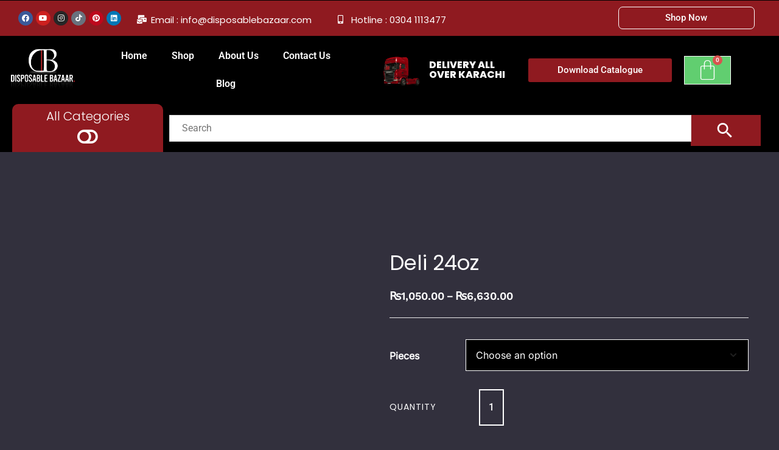

--- FILE ---
content_type: text/html; charset=UTF-8
request_url: https://disposablebazaar.com/product/deli-24oz/
body_size: 92935
content:

<!DOCTYPE html><html lang="en-US" prefix="og: https://ogp.me/ns#"><head><script data-no-optimize="1">var litespeed_docref=sessionStorage.getItem("litespeed_docref");litespeed_docref&&(Object.defineProperty(document,"referrer",{get:function(){return litespeed_docref}}),sessionStorage.removeItem("litespeed_docref"));</script> <meta charset="UTF-8" /><meta name="viewport" content="width=device-width, initial-scale=1" /><link rel="profile" href="http://gmpg.org/xfn/11" /><link rel="pingback" href="https://disposablebazaar.com/xmlrpc.php" /> <script type="text/template" id="tmpl-ppqp-price-template"><p class="price product-page-price ">
			<span class="woocommerce-Price-amount amount">
				<span class="price-label">Product Total:</span>				<span class="currency woocommerce-Price-currencySymbol">{{{ data.currency }}}</span><span class="amount">{{{ data.price }}}</span>			</span>
		</p></script> <style>form#stickyelements-form input::-moz-placeholder{
						color: #4F4F4F;
					} 
					form#stickyelements-form input::-ms-input-placeholder{
						color: #4F4F4F					} 
					form#stickyelements-form input::-webkit-input-placeholder{
						color: #4F4F4F					}
					form#stickyelements-form input::placeholder{
						color: #4F4F4F					}
					form#stickyelements-form textarea::placeholder {
						color: #4F4F4F					}
					form#stickyelements-form textarea::-moz-placeholder {
						color: #4F4F4F					}</style><meta name="p:domain_verify" content="74a4ab3bce362cfe1736731a2b3625ca" /> <script type="litespeed/javascript">window._wca=window._wca||[]</script> <title>Deli 24oz - Disposable Bazaar</title><meta name="description" content="24oz Deli Box 24oz, Disposable Deli Boxes. Freezer safe, Leak-proof, Stackable. Long-lasting. Ideal for storing desserts. Material : PP &nbsp; Our Deli Box 24oz is ideal for both takeaway &amp; delivery. The plastic frame ensures easy transportation of both solid as well as semi-solid food. You can also use our plastic containers to store portions &amp; leftover food in your refrigerator at home."/><meta name="robots" content="follow, index, max-snippet:-1, max-video-preview:-1, max-image-preview:large"/><link rel="canonical" href="https://disposablebazaar.com/product/deli-24oz/" /><meta property="og:locale" content="en_US" /><meta property="og:type" content="product" /><meta property="og:title" content="Deli 24oz - Disposable Bazaar" /><meta property="og:description" content="24oz Deli Box 24oz, Disposable Deli Boxes. Freezer safe, Leak-proof, Stackable. Long-lasting. Ideal for storing desserts. Material : PP &nbsp; Our Deli Box 24oz is ideal for both takeaway &amp; delivery. The plastic frame ensures easy transportation of both solid as well as semi-solid food. You can also use our plastic containers to store portions &amp; leftover food in your refrigerator at home." /><meta property="og:url" content="https://disposablebazaar.com/product/deli-24oz/" /><meta property="og:site_name" content="Disposable Bazaar" /><meta property="og:updated_time" content="2025-12-01T01:34:59+05:00" /><meta property="og:image" content="https://i0.wp.com/disposablebazaar.com/wp-content/uploads/2023/11/1.png" /><meta property="og:image:secure_url" content="https://i0.wp.com/disposablebazaar.com/wp-content/uploads/2023/11/1.png" /><meta property="og:image:width" content="1180" /><meta property="og:image:height" content="1180" /><meta property="og:image:alt" content="Deli 24oz" /><meta property="og:image:type" content="image/png" /><meta property="product:availability" content="instock" /><meta name="twitter:card" content="summary_large_image" /><meta name="twitter:title" content="Deli 24oz - Disposable Bazaar" /><meta name="twitter:description" content="24oz Deli Box 24oz, Disposable Deli Boxes. Freezer safe, Leak-proof, Stackable. Long-lasting. Ideal for storing desserts. Material : PP &nbsp; Our Deli Box 24oz is ideal for both takeaway &amp; delivery. The plastic frame ensures easy transportation of both solid as well as semi-solid food. You can also use our plastic containers to store portions &amp; leftover food in your refrigerator at home." /><meta name="twitter:image" content="https://i0.wp.com/disposablebazaar.com/wp-content/uploads/2023/11/1.png" /><meta name="twitter:label1" content="Price" /><meta name="twitter:data1" content="&#8360;1,050.00 - &#8360;6,630.00" /><meta name="twitter:label2" content="Availability" /><meta name="twitter:data2" content="In stock" /> <script type="application/ld+json" class="rank-math-schema">{"@context":"https://schema.org","@graph":[{"@type":"Organization","@id":"https://disposablebazaar.com/#organization","name":"Disposable Bazaar","url":"https://disposablebazaar.com","sameAs":["https://www.facebook.com/DisposableBazar/"],"email":"info@disposablebazaar.com","logo":{"@type":"ImageObject","@id":"https://disposablebazaar.com/#logo","url":"https://disposablebazaar.com/wp-content/uploads/2022/12/Orignal-White.png","contentUrl":"https://disposablebazaar.com/wp-content/uploads/2022/12/Orignal-White.png","caption":"Disposable Bazaar","inLanguage":"en-US","width":"1280","height":"803"}},{"@type":"WebSite","@id":"https://disposablebazaar.com/#website","url":"https://disposablebazaar.com","name":"Disposable Bazaar","publisher":{"@id":"https://disposablebazaar.com/#organization"},"inLanguage":"en-US"},{"@type":"ImageObject","@id":"https://i0.wp.com/disposablebazaar.com/wp-content/uploads/2023/11/1.png?fit=1180%2C1180&amp;ssl=1","url":"https://i0.wp.com/disposablebazaar.com/wp-content/uploads/2023/11/1.png?fit=1180%2C1180&amp;ssl=1","width":"1180","height":"1180","inLanguage":"en-US"},{"@type":"ItemPage","@id":"https://disposablebazaar.com/product/deli-24oz/#webpage","url":"https://disposablebazaar.com/product/deli-24oz/","name":"Deli 24oz - Disposable Bazaar","datePublished":"2023-11-23T21:11:20+05:00","dateModified":"2025-12-01T01:34:59+05:00","isPartOf":{"@id":"https://disposablebazaar.com/#website"},"primaryImageOfPage":{"@id":"https://i0.wp.com/disposablebazaar.com/wp-content/uploads/2023/11/1.png?fit=1180%2C1180&amp;ssl=1"},"inLanguage":"en-US"},{"@type":"Product","name":"Deli 24oz - Disposable Bazaar","description":"24oz Deli Box 24oz, Disposable Deli Boxes. Freezer safe, Leak-proof, Stackable. Long-lasting. Ideal for storing desserts. Material : PP &nbsp; Our\u202fDeli Box 24oz\u202fis ideal for both takeaway &amp; delivery. The plastic frame\u202fensures easy transportation of both solid as well as semi-solid food. You can also use our plastic containers to store portions &amp; leftover food in your refrigerator at home.","sku":"Deli 24oz","category":"All","mainEntityOfPage":{"@id":"https://disposablebazaar.com/product/deli-24oz/#webpage"},"image":[{"@type":"ImageObject","url":"https://disposablebazaar.com/wp-content/uploads/2023/11/1.png","height":"1180","width":"1180"}],"offers":{"@type":"AggregateOffer","lowPrice":"1050.00","highPrice":"6630.00","offerCount":"4","priceCurrency":"PKR","availability":"http://schema.org/InStock","seller":{"@type":"Organization","@id":"https://disposablebazaar.com/","name":"Disposable Bazaar","url":"https://disposablebazaar.com","logo":"https://disposablebazaar.com/wp-content/uploads/2022/12/Orignal-White.png"},"url":"https://disposablebazaar.com/product/deli-24oz/"},"@id":"https://disposablebazaar.com/product/deli-24oz/#richSnippet"}]}</script> <link rel='dns-prefetch' href='//stats.wp.com' /><link rel='dns-prefetch' href='//fonts.googleapis.com' /><link rel='preconnect' href='//i0.wp.com' /><link rel="alternate" type="application/rss+xml" title="Disposable Bazaar &raquo; Feed" href="https://disposablebazaar.com/feed/" /><link rel="alternate" type="application/rss+xml" title="Disposable Bazaar &raquo; Comments Feed" href="https://disposablebazaar.com/comments/feed/" /><link rel="alternate" title="oEmbed (JSON)" type="application/json+oembed" href="https://disposablebazaar.com/wp-json/oembed/1.0/embed?url=https%3A%2F%2Fdisposablebazaar.com%2Fproduct%2Fdeli-24oz%2F" /><link rel="alternate" title="oEmbed (XML)" type="text/xml+oembed" href="https://disposablebazaar.com/wp-json/oembed/1.0/embed?url=https%3A%2F%2Fdisposablebazaar.com%2Fproduct%2Fdeli-24oz%2F&#038;format=xml" /><link rel="preload" href="https://i0.wp.com/disposablebazaar.com/wp-content/uploads/2023/11/1.png?fit=1180%2C1180&#038;ssl=1" as="image" imagesrcset="https://i0.wp.com/disposablebazaar.com/wp-content/uploads/2023/11/1.png?w=1180&amp;ssl=1 1180w, https://i0.wp.com/disposablebazaar.com/wp-content/uploads/2023/11/1.png?resize=420%2C420&amp;ssl=1 420w, https://i0.wp.com/disposablebazaar.com/wp-content/uploads/2023/11/1.png?resize=100%2C100&amp;ssl=1 100w, https://i0.wp.com/disposablebazaar.com/wp-content/uploads/2023/11/1.png?resize=800%2C800&amp;ssl=1 800w, https://i0.wp.com/disposablebazaar.com/wp-content/uploads/2023/11/1.png?resize=300%2C300&amp;ssl=1 300w, https://i0.wp.com/disposablebazaar.com/wp-content/uploads/2023/11/1.png?resize=1024%2C1024&amp;ssl=1 1024w, https://i0.wp.com/disposablebazaar.com/wp-content/uploads/2023/11/1.png?resize=150%2C150&amp;ssl=1 150w, https://i0.wp.com/disposablebazaar.com/wp-content/uploads/2023/11/1.png?resize=768%2C768&amp;ssl=1 768w, https://i0.wp.com/disposablebazaar.com/wp-content/uploads/2023/11/1.png?resize=1140%2C1140&amp;ssl=1 1140w, https://i0.wp.com/disposablebazaar.com/wp-content/uploads/2023/11/1.png?resize=920%2C920&amp;ssl=1 920w, https://i0.wp.com/disposablebazaar.com/wp-content/uploads/2023/11/1.png?resize=575%2C575&amp;ssl=1 575w, https://i0.wp.com/disposablebazaar.com/wp-content/uploads/2023/11/1.png?resize=380%2C380&amp;ssl=1 380w, https://i0.wp.com/disposablebazaar.com/wp-content/uploads/2023/11/1.png?resize=600%2C600&amp;ssl=1 600w" imagesizes="(max-width: 1180px) 100vw, 1180px" fetchpriority="high"><style id='wp-img-auto-sizes-contain-inline-css'>img:is([sizes=auto i],[sizes^="auto," i]){contain-intrinsic-size:3000px 1500px}
/*# sourceURL=wp-img-auto-sizes-contain-inline-css */</style><style id="litespeed-ccss">@media all{.hfe-nav-menu li,.hfe-nav-menu ul,ul.hfe-nav-menu{list-style:none!important;margin:0;padding:0}.hfe-nav-menu li.menu-item{position:relative}.hfe-nav-menu .sub-menu li.menu-item{position:relative;background:inherit}div.hfe-nav-menu{-js-display:flex;display:-webkit-box;display:-webkit-flex;display:-moz-box;display:-ms-flexbox;display:flex;-webkit-box-orient:vertical;-webkit-box-direction:normal;-webkit-flex-direction:column;-moz-box-orient:vertical;-moz-box-direction:normal;-ms-flex-direction:column;flex-direction:column}.hfe-nav-menu__layout-horizontal,.hfe-nav-menu__layout-horizontal .hfe-nav-menu{-js-display:flex;display:-webkit-box;display:-webkit-flex;display:-moz-box;display:-ms-flexbox;display:flex}.hfe-nav-menu__layout-horizontal .hfe-nav-menu{-webkit-flex-wrap:wrap;-ms-flex-wrap:wrap;flex-wrap:wrap}.hfe-nav-menu .menu-item-has-children .sub-menu{position:absolute;top:100%;left:0;z-index:9999;visibility:hidden;opacity:0}.hfe-nav-menu:after,.hfe-nav-menu:before{content:"";display:table;clear:both}.hfe-nav-menu__align-left .hfe-nav-menu{margin-right:auto;-webkit-box-pack:start;-ms-flex-pack:start;-webkit-justify-content:flex-start;-moz-box-pack:start;justify-content:flex-start}.hfe-nav-menu__align-center .hfe-nav-menu{margin-left:auto;margin-right:auto;-webkit-box-pack:center;-ms-flex-pack:center;-webkit-justify-content:center;-moz-box-pack:center;justify-content:center}.hfe-nav-menu__layout-horizontal .hfe-nav-menu{-js-display:flex;display:-webkit-box;display:-webkit-flex;display:-moz-box;display:-ms-flexbox;display:flex;-webkit-flex-wrap:wrap;-ms-flex-wrap:wrap;flex-wrap:wrap}.hfe-nav-menu a.hfe-menu-item,.hfe-nav-menu a.hfe-sub-menu-item{line-height:1;text-decoration:none;-js-display:flex;display:-webkit-box;display:-webkit-flex;display:-moz-box;display:-ms-flexbox;display:flex;-webkit-box-pack:justify;-moz-box-pack:justify;-ms-flex-pack:justify;-webkit-box-shadow:none;box-shadow:none;-webkit-box-align:center;-webkit-align-items:center;-moz-box-align:center;-ms-flex-align:center;align-items:center;-webkit-justify-content:space-between;justify-content:space-between}.hfe-nav-menu .sub-menu{min-width:220px;margin:0;z-index:9999}.hfe-nav-menu__layout-horizontal{font-size:0}.hfe-nav-menu__layout-horizontal li.menu-item{font-size:medium}.hfe-nav-menu-icon{padding:.35em;border:0 solid}.hfe-nav-menu__layout-expandible .sub-menu{position:relative;height:0}.hfe-nav-menu__submenu-plus .hfe-menu-toggle:before{font-family:"Font Awesome 5 Free";z-index:1;font-size:inherit;font-weight:inherit;line-height:0}.hfe-nav-menu__layout-expandible{visibility:hidden;opacity:0}.hfe-nav-menu__layout-expandible .sub-menu{visibility:hidden;opacity:0}.hfe-layout-expandible nav{height:0}.hfe-nav-menu__toggle{-js-display:flex;display:-webkit-box;display:-webkit-flex;display:-moz-box;display:-ms-flexbox;display:flex;font-size:22px;border:0 solid;-webkit-border-radius:3px;border-radius:3px;color:#494c4f;position:relative;line-height:1}.hfe-nav-menu .sub-arrow{font-size:14px;line-height:1;-js-display:flex;display:-webkit-box;display:-webkit-flex;display:-moz-box;display:-ms-flexbox;display:flex;margin-top:-10px;margin-bottom:-10px}.hfe-layout-expandible .sub-arrow{padding:10px}.hfe-layout-horizontal .hfe-nav-menu__toggle{visibility:hidden;opacity:0;display:none}.hfe-nav-menu-icon{display:inline-block;line-height:1;text-align:center}.hfe-nav-menu__layout-expandible .sub-menu{left:0!important;width:100%!important}.hfe-nav-menu__layout-expandible .hfe-menu-toggle{border:1px dotted transparent}.hfe-nav-menu .menu-item a:after,.hfe-nav-menu .menu-item a:before{display:block;position:absolute}.hfe-nav-menu .menu-item a.hfe-menu-item:not(:hover):not(:focus):not(.current-menu-item):not(.highlighted):after,.hfe-nav-menu .menu-item a.hfe-menu-item:not(:hover):not(:focus):not(.current-menu-item):not(.highlighted):before{opacity:0}.hfe-nav-menu .hfe-has-submenu .sub-menu li.menu-item:first-child,.hfe-nav-menu .hfe-has-submenu .sub-menu li.menu-item:last-child{overflow:visible!important}@media only screen and (max-width:1024px){.hfe-nav-menu__breakpoint-tablet .hfe-nav-menu,.hfe-nav-menu__breakpoint-tablet .hfe-nav-menu__layout-horizontal li{width:100%;margin-right:0}.hfe-nav-menu__breakpoint-tablet .hfe-layout-horizontal .hfe-nav-menu__toggle{display:block}.hfe-nav-menu__breakpoint-tablet .hfe-nav-menu__layout-horizontal .hfe-nav-menu{visibility:hidden;opacity:0}.hfe-nav-menu__breakpoint-tablet .hfe-nav-menu__layout-horizontal{visibility:hidden;opacity:0;height:0}.hfe-nav-menu__breakpoint-tablet .hfe-layout-horizontal .hfe-nav-menu__toggle{visibility:visible;opacity:1;display:block}.hfe-nav-menu .sub-menu{min-width:auto;margin:0}}@media only screen and (max-width:767px){.hfe-nav-menu .sub-menu{min-width:auto;margin:0}}.elementor-widget-hfe-cart:not(.hfe-menu-cart--show-subtotal-yes) .hfe-menu-cart__toggle .elementor-button-text{display:none}.elementor-widget-hfe-cart.toggle-icon--bag-light .hfe-menu-cart__toggle .elementor-button-icon i:before{content:""}.hfe-menu-cart__toggle .elementor-button{background:0 0;border-radius:0;color:#818a91;border:1px solid;border-color:inherit;display:-webkit-inline-box;display:-ms-inline-flexbox;display:inline-flex;-webkit-box-align:center;-ms-flex-align:center;align-items:center}.hfe-menu-cart__toggle .elementor-button-text{margin-right:.3em}.hfe-menu-cart__toggle .elementor-button-icon{position:relative}.hfe-menu-cart--items-indicator-bubble .hfe-menu-cart__toggle .elementor-button-icon[data-counter]:before{content:attr(data-counter);display:block;position:absolute;min-width:1.6em;height:1.6em;line-height:1.5em;top:-.7em;right:-.7em;border-radius:100%;color:#fff;background-color:#d9534f;text-align:center;font-size:10px}.hfe-menu-cart__toggle .elementor-button-icon{-webkit-box-ordinal-group:16;-webkit-order:15;-ms-flex-order:15;order:15}.hfe-menu-cart__toggle.elementor-button-wrapper .elementor-button{color:#4d4848}}@media all{.price{font-weight:600}.single-product div.product{position:relative}.single-product .woocommerce-notices-wrapper{margin-bottom:30px}.single-product .woocommerce-notices-wrapper:empty{display:none}.variations_form.cart{-webkit-box-orient:vertical;-webkit-box-direction:normal;-ms-flex-direction:column;flex-direction:column}.variations_form.cart .variations .label{width:125px;text-align:left;padding-left:0;padding-right:15px}.variations_form.cart .variations .label label{vertical-align:middle}table.variations{position:relative;border:0}table.variations td,table.variations th,table.variations tr{border:0}table.variations td{border:0;padding:0}table.variations td select{width:100%;min-height:auto}@media (min-width:1025px){.single-product .variations_form.cart .woocommerce-variation-add-to-cart{display:-webkit-box;display:-ms-flexbox;display:flex;-ms-flex-wrap:wrap;flex-wrap:wrap}}.reset_variations{display:none;text-align:right;margin-top:-20px;margin-bottom:20px;margin-left:0;color:#716f6f;text-transform:uppercase;text-decoration:underline;font-size:13px;font-size:.8125rem}.botiga-quantity-minus,.botiga-quantity-plus{opacity:0;visibility:hidden;display:none!important}.quantity{display:-webkit-box;display:-ms-flexbox;display:flex;-webkit-box-pack:center;-ms-flex-pack:center;justify-content:center;width:100%;height:61px;border:2px solid var(--bt-color-body-text,#212121);margin-bottom:1.3rem}.quantity .botiga-quantity-minus,.quantity .botiga-quantity-plus{display:-webkit-box;display:-ms-flexbox;display:flex;-webkit-box-align:center;-ms-flex-align:center;align-items:center;-webkit-box-pack:center;-ms-flex-pack:center;justify-content:center;font-size:1.7rem;line-height:1;padding:0 0 4px;width:100%;color:var(--bt-color-body-text,#212121);border:none;text-align:center;text-decoration:none;outline:0}.quantity .qty{text-align:center;padding:0;border:none;width:100%;min-height:0;background:rgba(0,0,0,0)!important}@media (min-width:1025px){form.cart{display:-webkit-box;display:-ms-flexbox;display:flex}form.cart .quantity{max-width:30%}.quantity{width:100%;margin-bottom:0}.quantity .botiga-quantity-minus,.quantity .botiga-quantity-plus{padding:0 0 4px;font-size:2.2rem;-webkit-box-pack:center;-ms-flex-pack:center;justify-content:center}.qty{width:50px}.qty{text-align:center}.qty[type=number]{-moz-appearance:textfield}}@media (min-width:992px) and (max-width:1024px){.quantity{width:calc(100% - 116px)}}.required{color:red}.price{font-weight:600}}@media all{ul{box-sizing:border-box}:root{--wp--preset--font-size--normal:16px;--wp--preset--font-size--huge:42px}.screen-reader-text{border:0;clip:rect(1px,1px,1px,1px);clip-path:inset(50%);height:1px;margin:-1px;overflow:hidden;padding:0;position:absolute;width:1px;word-wrap:normal!important}}@media all{[class*=woolentor-] i{font-style:normal}[class*=woolentor-] *,[class*=woolentor-] :after,[class*=woolentor-] :before{box-sizing:border-box}.wlpro-product-thumbnails .woocommerce-product-gallery__image{width:100%}}@media all{.fa{display:inline-block;font:normal normal normal 14px/1 FontAwesome;font-size:inherit;text-rendering:auto;-webkit-font-smoothing:antialiased;-moz-osx-font-smoothing:grayscale}.fa-times:before{content:""}.fa-align-justify:before{content:""}.fa-facebook:before{content:""}.fa-pinterest:before{content:""}.fa-envelope:before{content:""}.fa-linkedin:before{content:""}.fa-youtube:before{content:""}.fa-instagram:before{content:""}.fa-toggle-off:before{content:""}.fa-whatsapp:before{content:""}.sr-only{position:absolute;width:1px;height:1px;padding:0;margin:-1px;overflow:hidden;clip:rect(0,0,0,0);border:0}}@media all{button.pswp__button{box-shadow:none!important;background-image:url(https://disposablebazaar.com/wp-content/plugins/woocommerce/assets/css/photoswipe/default-skin/default-skin.png)!important}button.pswp__button,button.pswp__button--arrow--left:before,button.pswp__button--arrow--right:before{background-color:transparent!important}button.pswp__button--arrow--left,button.pswp__button--arrow--right{background-image:none!important}.pswp{display:none;position:absolute;width:100%;height:100%;left:0;top:0;overflow:hidden;-ms-touch-action:none;touch-action:none;z-index:1500;-webkit-text-size-adjust:100%;-webkit-backface-visibility:hidden;outline:0}.pswp *{-webkit-box-sizing:border-box;box-sizing:border-box}.pswp__bg{position:absolute;left:0;top:0;width:100%;height:100%;background:#000;opacity:0;-webkit-transform:translateZ(0);transform:translateZ(0);-webkit-backface-visibility:hidden;will-change:opacity}.pswp__scroll-wrap{position:absolute;left:0;top:0;width:100%;height:100%;overflow:hidden}.pswp__container{-ms-touch-action:none;touch-action:none;position:absolute;left:0;right:0;top:0;bottom:0}.pswp__container{-webkit-touch-callout:none}.pswp__bg{will-change:opacity}.pswp__container{-webkit-backface-visibility:hidden}.pswp__item{position:absolute;left:0;right:0;top:0;bottom:0;overflow:hidden}}@media all{.pswp__button{width:44px;height:44px;position:relative;background:0 0;overflow:visible;-webkit-appearance:none;display:block;border:0;padding:0;margin:0;float:right;opacity:.75;-webkit-box-shadow:none;box-shadow:none}.pswp__button,.pswp__button--arrow--left:before,.pswp__button--arrow--right:before{background:url(https://disposablebazaar.com/wp-content/plugins/woocommerce/assets/css/photoswipe/default-skin/default-skin.png) 0 0 no-repeat;background-size:264px 88px;width:44px;height:44px}.pswp__button--close{background-position:0-44px}.pswp__button--share{background-position:-44px -44px}.pswp__button--fs{display:none}.pswp__button--zoom{display:none;background-position:-88px 0}.pswp__button--arrow--left,.pswp__button--arrow--right{background:0 0;top:50%;margin-top:-50px;width:70px;height:100px;position:absolute}.pswp__button--arrow--left{left:0}.pswp__button--arrow--right{right:0}.pswp__button--arrow--left:before,.pswp__button--arrow--right:before{content:"";top:35px;background-color:rgba(0,0,0,.3);height:30px;width:32px;position:absolute}.pswp__button--arrow--left:before{left:6px;background-position:-138px -44px}.pswp__button--arrow--right:before{right:6px;background-position:-94px -44px}.pswp__share-modal{display:block;background:rgba(0,0,0,.5);width:100%;height:100%;top:0;left:0;padding:10px;position:absolute;z-index:1600;opacity:0;-webkit-backface-visibility:hidden;will-change:opacity}.pswp__share-modal--hidden{display:none}.pswp__share-tooltip{z-index:1620;position:absolute;background:#fff;top:56px;border-radius:2px;display:block;width:auto;right:44px;-webkit-box-shadow:0 2px 5px rgba(0,0,0,.25);box-shadow:0 2px 5px rgba(0,0,0,.25);-webkit-transform:translateY(6px);-ms-transform:translateY(6px);transform:translateY(6px);-webkit-backface-visibility:hidden;will-change:transform}.pswp__counter{position:absolute;left:0;top:0;height:44px;font-size:13px;line-height:44px;color:#fff;opacity:.75;padding:0 10px}.pswp__caption{position:absolute;left:0;bottom:0;width:100%;min-height:44px}.pswp__caption__center{text-align:left;max-width:420px;margin:0 auto;font-size:13px;padding:10px;line-height:20px;color:#ccc}.pswp__preloader{width:44px;height:44px;position:absolute;top:0;left:50%;margin-left:-22px;opacity:0;will-change:opacity;direction:ltr}.pswp__preloader__icn{width:20px;height:20px;margin:12px}@media screen and (max-width:1024px){.pswp__preloader{position:relative;left:auto;top:auto;margin:0;float:right}}.pswp__ui{-webkit-font-smoothing:auto;visibility:visible;opacity:1;z-index:1550}.pswp__top-bar{position:absolute;left:0;top:0;height:44px;width:100%}.pswp__caption,.pswp__top-bar{-webkit-backface-visibility:hidden;will-change:opacity}.pswp__caption,.pswp__top-bar{background-color:rgba(0,0,0,.5)}.pswp__ui--hidden .pswp__button--arrow--left,.pswp__ui--hidden .pswp__button--arrow--right,.pswp__ui--hidden .pswp__caption,.pswp__ui--hidden .pswp__top-bar{opacity:.001}}@media all{#wccf_product_field_master_container{margin-top:1.5em;margin-bottom:1.5em}}@media all{[class^=eicon]{display:inline-block;font-family:eicons;font-size:inherit;font-weight:400;font-style:normal;font-variant:normal;line-height:1;text-rendering:auto;-webkit-font-smoothing:antialiased;-moz-osx-font-smoothing:grayscale}}@media all{.elementor-screen-only,.screen-reader-text{position:absolute;top:-10000em;width:1px;height:1px;margin:-1px;padding:0;overflow:hidden;clip:rect(0,0,0,0);border:0}.elementor *,.elementor :after,.elementor :before{box-sizing:border-box}.elementor a{box-shadow:none;text-decoration:none}.elementor img{height:auto;max-width:100%;border:none;border-radius:0;box-shadow:none}.elementor .elementor-widget:not(.elementor-widget-text-editor):not(.elementor-widget-theme-post-content) figure{margin:0}.elementor-element{--flex-direction:initial;--flex-wrap:initial;--justify-content:initial;--align-items:initial;--align-content:initial;--gap:initial;--flex-basis:initial;--flex-grow:initial;--flex-shrink:initial;--order:initial;--align-self:initial;flex-basis:var(--flex-basis);flex-grow:var(--flex-grow);flex-shrink:var(--flex-shrink);order:var(--order);align-self:var(--align-self)}.elementor-align-left{text-align:left}.elementor-align-left .elementor-button{width:auto}.elementor-align-justify .elementor-button{width:100%}@media (max-width:1024px){.elementor-tablet-align-center{text-align:center}.elementor-tablet-align-center .elementor-button{width:auto}}@media (max-width:767px){.elementor-mobile-align-right{text-align:right}.elementor-mobile-align-right .elementor-button{width:auto}}:root{--page-title-display:block}h1.entry-title{display:var(--page-title-display)}.elementor-section{position:relative}.elementor-section .elementor-container{display:flex;margin-right:auto;margin-left:auto;position:relative}@media (max-width:1024px){.elementor-section .elementor-container{flex-wrap:wrap}}.elementor-section.elementor-section-boxed>.elementor-container{max-width:1140px}.elementor-section.elementor-section-stretched{position:relative;width:100%}.elementor-widget-wrap{position:relative;width:100%;flex-wrap:wrap;align-content:flex-start}.elementor:not(.elementor-bc-flex-widget) .elementor-widget-wrap{display:flex}.elementor-widget-wrap>.elementor-element{width:100%}.elementor-widget{position:relative}.elementor-widget:not(:last-child){margin-bottom:20px}.elementor-column{position:relative;min-height:1px;display:flex}.elementor-column-gap-default>.elementor-column>.elementor-element-populated{padding:10px}@media (min-width:768px){.elementor-column.elementor-col-20{width:20%}.elementor-column.elementor-col-33{width:33.333%}.elementor-column.elementor-col-50{width:50%}.elementor-column.elementor-col-100{width:100%}}@media (max-width:767px){.elementor-column{width:100%}}ul.elementor-icon-list-items.elementor-inline-items{display:flex;flex-wrap:wrap}ul.elementor-icon-list-items.elementor-inline-items .elementor-inline-item{word-break:break-word}.elementor-grid{display:grid;grid-column-gap:var(--grid-column-gap);grid-row-gap:var(--grid-row-gap)}.elementor-grid .elementor-grid-item{min-width:0}.elementor-grid-0 .elementor-grid{display:inline-block;width:100%;word-spacing:var(--grid-column-gap);margin-bottom:calc(-1*var(--grid-row-gap))}.elementor-grid-0 .elementor-grid .elementor-grid-item{display:inline-block;margin-bottom:var(--grid-row-gap);word-break:break-word}.elementor-button{display:inline-block;line-height:1;background-color:#69727d;font-size:15px;padding:12px 24px;border-radius:3px;color:#fff;fill:#fff;text-align:center}.elementor-button-content-wrapper{display:flex;justify-content:center;flex-direction:row;gap:5px}.elementor-button-text{display:inline-block}.elementor-button span{text-decoration:inherit}.elementor-icon{display:inline-block;line-height:1;color:#69727d;font-size:50px;text-align:center}.elementor-icon i{width:1em;height:1em;position:relative;display:block}.elementor-icon i:before{position:absolute;left:50%;transform:translateX(-50%)}.elementor-shape-circle .elementor-icon{border-radius:50%}.elementor .elementor-element ul.elementor-icon-list-items{padding:0}@media (max-width:767px){.elementor .elementor-hidden-mobile{display:none}}@media (min-width:768px) and (max-width:1024px){.elementor .elementor-hidden-tablet{display:none}}@media (min-width:1025px) and (max-width:99999px){.elementor .elementor-hidden-desktop{display:none}}.e-contact-buttons-var-8 .e-contact-buttons__contact-icon-container{align-items:center;display:flex;grid-area:1/1/3/2}.e-contact-buttons-var-8 .e-contact-buttons__contact-title{color:var(--e-contact-buttons-contact-title-text-color);grid-area:1/2/2/3;font-size:16px;font-weight:600;line-height:24px}.e-contact-buttons-var-8 .e-contact-buttons__contact-description{color:var(--e-contact-buttons-contact-description-text-color);grid-area:2/2/3/3;font-size:12px;font-weight:300;line-height:16px}}@media all{.elementor-kit-2039{--e-global-color-primary:#6ec1e4;--e-global-color-secondary:#54595f;--e-global-color-text:#7a7a7a;--e-global-color-accent:#61ce70;--e-global-typography-primary-font-family:"Roboto";--e-global-typography-primary-font-weight:600;--e-global-typography-text-font-family:"Roboto";--e-global-typography-text-font-weight:400;--e-global-typography-accent-font-family:"Roboto";--e-global-typography-accent-font-weight:500}.elementor-section.elementor-section-boxed>.elementor-container{max-width:1140px}.elementor-widget:not(:last-child){margin-block-end:20px}h1.entry-title{display:var(--page-title-display)}@media (max-width:1024px){.elementor-section.elementor-section-boxed>.elementor-container{max-width:1024px}}@media (max-width:767px){.elementor-section.elementor-section-boxed>.elementor-container{max-width:767px}}}@media all{.elementor-widget-heading .elementor-heading-title{color:var(--e-global-color-primary);font-family:var(--e-global-typography-primary-font-family),Sans-serif;font-weight:var(--e-global-typography-primary-font-weight)}.elementor-widget-button .elementor-button{font-family:var(--e-global-typography-accent-font-family),Sans-serif;font-weight:var(--e-global-typography-accent-font-weight);background-color:var(--e-global-color-accent)}.elementor-widget-divider{--divider-color:var(--e-global-color-secondary)}.elementor-widget-image-box .elementor-image-box-description{color:var(--e-global-color-text);font-family:var(--e-global-typography-text-font-family),Sans-serif;font-weight:var(--e-global-typography-text-font-weight)}.elementor-widget-icon-list .elementor-icon-list-icon i{color:var(--e-global-color-primary)}.elementor-widget-icon-list .elementor-icon-list-item>a{font-family:var(--e-global-typography-text-font-family),Sans-serif;font-weight:var(--e-global-typography-text-font-weight)}.elementor-widget-icon-list .elementor-icon-list-text{color:var(--e-global-color-secondary)}.elementor-widget-navigation-menu a.hfe-menu-item,.elementor-widget-navigation-menu a.hfe-sub-menu-item{font-family:var(--e-global-typography-primary-font-family),Sans-serif;font-weight:var(--e-global-typography-primary-font-weight)}.elementor-widget-navigation-menu .menu-item a.hfe-menu-item,.elementor-widget-navigation-menu .sub-menu a.hfe-sub-menu-item{color:var(--e-global-color-text)}.elementor-widget-navigation-menu .hfe-nav-menu-layout:not(.hfe-pointer__framed) .menu-item.parent a.hfe-menu-item:after,.elementor-widget-navigation-menu .hfe-nav-menu-layout:not(.hfe-pointer__framed) .menu-item.parent a.hfe-menu-item:before{background-color:var(--e-global-color-accent)}.elementor-widget-navigation-menu .sub-menu li a.hfe-sub-menu-item,.elementor-widget-navigation-menu nav.hfe-dropdown-expandible li a.hfe-menu-item,.elementor-widget-navigation-menu nav.hfe-dropdown-expandible li a.hfe-sub-menu-item{font-family:var(--e-global-typography-accent-font-family),Sans-serif;font-weight:var(--e-global-typography-accent-font-weight)}.elementor-widget-hfe-cart .hfe-menu-cart__toggle .elementor-button{font-family:var(--e-global-typography-primary-font-family),Sans-serif;font-weight:var(--e-global-typography-primary-font-weight)}}@media all{.bhf-hidden{display:none}.ehf-header #masthead{z-index:99;position:relative}}@media all{.elementor-2041 .elementor-element.elementor-element-d5b6c41:not(.elementor-motion-effects-element-type-background){background-color:#000}.elementor-2041 .elementor-element.elementor-element-29fb985 .marquee a{color:#fefefe!important}.elementor-2041 .elementor-element.elementor-element-29fb985 .marquee{font-weight:700;width:100%;height:20px}.elementor-2041 .elementor-element.elementor-element-01cc491:not(.elementor-motion-effects-element-type-background){background-color:#8f1a20}.elementor-2041 .elementor-element.elementor-element-01cc491{border-style:solid;border-width:0 0 1px;border-color:#8f1a20;padding:0 30px}.elementor-2041 .elementor-element.elementor-element-b4bd931.elementor-column.elementor-element[data-element_type=column]>.elementor-widget-wrap.elementor-element-populated{align-content:center;align-items:center}.elementor-2041 .elementor-element.elementor-element-b4bd931>.elementor-element-populated{margin:0;padding:0}.elementor-2041 .elementor-element.elementor-element-f4e328d{--grid-template-columns:repeat(0,auto);--icon-size:12px;--grid-column-gap:5px;--grid-row-gap:0px}.elementor-2041 .elementor-element.elementor-element-f4e328d .elementor-widget-container{text-align:left}.elementor-2041 .elementor-element.elementor-element-76fcdc0.elementor-column.elementor-element[data-element_type=column]>.elementor-widget-wrap.elementor-element-populated{align-content:center;align-items:center}.elementor-2041 .elementor-element.elementor-element-76fcdc0>.elementor-element-populated{margin:0;padding:5px 0 0}.elementor-2041 .elementor-element.elementor-element-e969546 .elementor-icon-list-icon i{color:#fff}.elementor-2041 .elementor-element.elementor-element-e969546{--e-icon-list-icon-size:14px;--icon-vertical-offset:0px}.elementor-2041 .elementor-element.elementor-element-e969546 .elementor-icon-list-item>a{font-family:Poppins,Sans-serif;font-size:15px;font-weight:400}.elementor-2041 .elementor-element.elementor-element-e969546 .elementor-icon-list-text{color:#fff}.elementor-2041 .elementor-element.elementor-element-7c85641.elementor-column.elementor-element[data-element_type=column]>.elementor-widget-wrap.elementor-element-populated{align-content:center;align-items:center}.elementor-2041 .elementor-element.elementor-element-7c85641>.elementor-element-populated{margin:0;padding:5px 0 0}.elementor-2041 .elementor-element.elementor-element-73ec1b3 .elementor-icon-list-icon i{color:#fff}.elementor-2041 .elementor-element.elementor-element-73ec1b3{--e-icon-list-icon-size:14px;--icon-vertical-offset:0px}.elementor-2041 .elementor-element.elementor-element-73ec1b3 .elementor-icon-list-item>a{font-family:Poppins,Sans-serif;font-size:15px;font-weight:400}.elementor-2041 .elementor-element.elementor-element-73ec1b3 .elementor-icon-list-text{color:#fff}.elementor-2041 .elementor-element.elementor-element-32d0ed7 .elementor-button{background-color:#8f1a20;border-style:solid;border-width:1px;border-radius:7px;padding:10px 0}.elementor-2041 .elementor-element.elementor-element-32d0ed7>.elementor-widget-container{margin:0;padding:0}.elementor-2041 .elementor-element.elementor-element-ab7057a:not(.elementor-motion-effects-element-type-background){background-color:#000}.elementor-2041 .elementor-element.elementor-element-6a1379e>.elementor-element-populated{margin:0;padding:0}.elementor-2041 .elementor-element.elementor-element-f1c32fe{text-align:left}.elementor-2041 .elementor-element.elementor-element-f1c32fe img{width:100%;max-width:100%}.elementor-2041 .elementor-element.elementor-element-f1c32fe>.elementor-widget-container{margin:0;padding:0}.elementor-2041 .elementor-element.elementor-element-947a52a.elementor-column.elementor-element[data-element_type=column]>.elementor-widget-wrap.elementor-element-populated{align-content:center;align-items:center}.elementor-2041 .elementor-element.elementor-element-947a52a>.elementor-element-populated{color:#000}.elementor-2041 .elementor-element.elementor-element-947a52a .elementor-element-populated a{color:#000}.elementor-2041 .elementor-element.elementor-element-27d8ef6 .hfe-nav-menu__toggle{margin:0 auto}.elementor-2041 .elementor-element.elementor-element-27d8ef6 .menu-item a.hfe-menu-item{padding-left:20px;padding-right:20px}.elementor-2041 .elementor-element.elementor-element-27d8ef6 .menu-item a.hfe-menu-item{padding-top:15px;padding-bottom:15px}.elementor-2041 .elementor-element.elementor-element-27d8ef6 .menu-item a.hfe-menu-item{color:#fff}.elementor-2041 .elementor-element.elementor-element-27d8ef6 div.hfe-nav-menu-icon{color:#fff}.elementor-2041 .elementor-element.elementor-element-5b2bf07.elementor-column.elementor-element[data-element_type=column]>.elementor-widget-wrap.elementor-element-populated{align-content:center;align-items:center}.elementor-2041 .elementor-element.elementor-element-a5c29e6.elementor-position-left .elementor-image-box-img{margin-right:0}.elementor-2041 .elementor-element.elementor-element-a5c29e6 .elementor-image-box-wrapper .elementor-image-box-img{width:66%}.elementor-2041 .elementor-element.elementor-element-a5c29e6 .elementor-image-box-description{color:#fff;font-family:Poppins,Sans-serif;font-size:16px;font-weight:800;line-height:16px}.elementor-2041 .elementor-element.elementor-element-b77bc3a.elementor-column.elementor-element[data-element_type=column]>.elementor-widget-wrap.elementor-element-populated{align-content:center;align-items:center}.elementor-2041 .elementor-element.elementor-element-015a106 .elementor-button{font-family:Roboto,Sans-serif;font-size:15px;font-weight:500;background-color:#8f1a20}.elementor-2041 .elementor-element.elementor-element-91d5676.elementor-column.elementor-element[data-element_type=column]>.elementor-widget-wrap.elementor-element-populated{align-content:center;align-items:center}.elementor-2041 .elementor-element.elementor-element-e49c9b7 .hfe-menu-cart__toggle .elementor-button{border-width:1px}.elementor-2041 .elementor-element.elementor-element-e49c9b7 .hfe-menu-cart__toggle .elementor-button{padding:5px 20px}.elementor-2041 .elementor-element.elementor-element-e49c9b7 .hfe-menu-cart__toggle .elementor-button-icon{color:#fff;font-size:35px}.elementor-2041 .elementor-element.elementor-element-e49c9b7 .hfe-menu-cart__toggle .elementor-button{border-color:#fff}.elementor-2041 .elementor-element.elementor-element-cf09ce8:not(.elementor-motion-effects-element-type-background){background-color:#000}.elementor-2041 .elementor-element.elementor-element-cf09ce8{padding:0 20px}.elementor-2041 .elementor-element.elementor-element-375babc:not(.elementor-motion-effects-element-type-background)>.elementor-widget-wrap{background-color:#8f1a20}.elementor-2041 .elementor-element.elementor-element-375babc>.elementor-element-populated{border-radius:10px}.elementor-2041 .elementor-element.elementor-element-375babc>.elementor-element-populated{margin:0;padding:0}.elementor-2041 .elementor-element.elementor-element-a0e7fc3{text-align:center;z-index:1}.elementor-2041 .elementor-element.elementor-element-a0e7fc3 .elementor-heading-title{color:#fff;font-family:Poppins,Sans-serif;font-size:20px;font-weight:300}.elementor-2041 .elementor-element.elementor-element-a0e7fc3>.elementor-widget-container{padding:10px 0 0}.elementor-2041 .elementor-element.elementor-element-16a6731 .hfe-nav-menu-icon,.elementor-2041 .elementor-element.elementor-element-16a6731 .hfe-nav-menu__toggle{margin:0 auto}.elementor-2041 .elementor-element.elementor-element-16a6731 li.menu-item a{justify-content:flex-start}.elementor-2041 .elementor-element.elementor-element-16a6731 .sub-menu a.hfe-sub-menu-item,.elementor-2041 .elementor-element.elementor-element-16a6731 nav.hfe-dropdown-expandible li a.hfe-menu-item,.elementor-2041 .elementor-element.elementor-element-16a6731 nav.hfe-dropdown-expandible li a.hfe-sub-menu-item{color:#000}.elementor-2041 .elementor-element.elementor-element-16a6731 .sub-menu,.elementor-2041 .elementor-element.elementor-element-16a6731 nav.hfe-dropdown-expandible{background-color:#fff}.elementor-2041 .elementor-element.elementor-element-16a6731 .sub-menu li a.hfe-sub-menu-item,.elementor-2041 .elementor-element.elementor-element-16a6731 nav.hfe-dropdown-expandible li a.hfe-menu-item,.elementor-2041 .elementor-element.elementor-element-16a6731 nav.hfe-dropdown-expandible li a.hfe-sub-menu-item{font-family:Poppins,Sans-serif;font-size:20px;font-weight:400}.elementor-2041 .elementor-element.elementor-element-16a6731 nav.hfe-dropdown-expandible .hfe-nav-menu{border-style:solid;border-color:#fff}.elementor-2041 .elementor-element.elementor-element-16a6731 .sub-menu{border-radius:1px}.elementor-2041 .elementor-element.elementor-element-16a6731 .sub-menu li.menu-item:first-child{border-top-left-radius:1px;border-top-right-radius:1px;overflow:hidden}.elementor-2041 .elementor-element.elementor-element-16a6731 .sub-menu li.menu-item:last-child{border-bottom-right-radius:1px;border-bottom-left-radius:1px;overflow:hidden}.elementor-2041 .elementor-element.elementor-element-16a6731 nav.hfe-dropdown-expandible{border-radius:1px}.elementor-2041 .elementor-element.elementor-element-16a6731 nav.hfe-dropdown-expandible li.menu-item:first-child{border-top-left-radius:1px;border-top-right-radius:1px;overflow:hidden}.elementor-2041 .elementor-element.elementor-element-16a6731 nav.hfe-dropdown-expandible li.menu-item:last-child{border-bottom-right-radius:1px;border-bottom-left-radius:1px;overflow:hidden}.elementor-2041 .elementor-element.elementor-element-16a6731 .sub-menu li a.hfe-sub-menu-item,.elementor-2041 .elementor-element.elementor-element-16a6731 nav.hfe-dropdown-expandible li a.hfe-menu-item{padding-left:5px;padding-right:5px}.elementor-2041 .elementor-element.elementor-element-16a6731 nav.hfe-dropdown-expandible a.hfe-sub-menu-item{padding-left:calc(5px + 20px);padding-right:5px}.elementor-2041 .elementor-element.elementor-element-16a6731 .sub-menu a.hfe-sub-menu-item,.elementor-2041 .elementor-element.elementor-element-16a6731 nav.hfe-dropdown-expandible li a.hfe-menu-item,.elementor-2041 .elementor-element.elementor-element-16a6731 nav.hfe-dropdown-expandible li a.hfe-sub-menu-item{padding-top:10px;padding-bottom:10px}.elementor-2041 .elementor-element.elementor-element-16a6731 .sub-menu li.menu-item:not(:last-child),.elementor-2041 .elementor-element.elementor-element-16a6731 nav.hfe-dropdown-expandible li.menu-item:not(:last-child){border-bottom-style:solid;border-bottom-color:#8f1a20;border-bottom-width:1px}.elementor-2041 .elementor-element.elementor-element-16a6731 div.hfe-nav-menu-icon{color:#fff}.elementor-2041 .elementor-element.elementor-element-16a6731 .hfe-nav-menu-icon{font-size:30px}.elementor-2041 .elementor-element.elementor-element-16a6731>.elementor-widget-container{margin:-22px 0 0;padding:0;background-color:#8f1a20}.elementor-2041 .elementor-element.elementor-element-5535124:not(.elementor-motion-effects-element-type-background){background-color:#000}.elementor-2041 .elementor-element.elementor-element-fe61e03{text-align:left}.elementor-2041 .elementor-element.elementor-element-fe61e03 img{width:100%;max-width:100%}.elementor-2041 .elementor-element.elementor-element-fe61e03>.elementor-widget-container{margin:0;padding:0}.elementor-2041 .elementor-element.elementor-element-d2eb947 .hfe-nav-menu__toggle{margin:0 auto}.elementor-2041 .elementor-element.elementor-element-d2eb947 .menu-item a.hfe-menu-item{padding-left:20px;padding-right:20px}.elementor-2041 .elementor-element.elementor-element-d2eb947 .menu-item a.hfe-menu-item{padding-top:15px;padding-bottom:15px}.elementor-2041 .elementor-element.elementor-element-d2eb947 a.hfe-menu-item{font-family:Roboto,Sans-serif;font-weight:600}.elementor-2041 .elementor-element.elementor-element-d2eb947 .menu-item a.hfe-menu-item{color:#000}.elementor-2041 .elementor-element.elementor-element-d2eb947 div.hfe-nav-menu-icon{color:#fff}.elementor-2041 .elementor-element.elementor-element-17d8467 .hfe-menu-cart__toggle .elementor-button{border-width:1px}.elementor-2041 .elementor-element.elementor-element-17d8467 .hfe-menu-cart__toggle .elementor-button{padding:5px 20px}.elementor-2041 .elementor-element.elementor-element-17d8467 .hfe-menu-cart__toggle .elementor-button-icon{color:#fff;font-size:35px}.elementor-2041 .elementor-element.elementor-element-17d8467 .hfe-menu-cart__toggle .elementor-button{border-color:#fff}.elementor-2041 .elementor-element.elementor-element-db6ae45:not(.elementor-motion-effects-element-type-background){background-color:#000}.elementor-2041 .elementor-element.elementor-element-9d7031d .elementor-button{font-family:Roboto,Sans-serif;font-size:15px;font-weight:500;background-color:#8f1a20}.elementor-2041 .elementor-element.elementor-element-05100a6:not(.elementor-motion-effects-element-type-background){background-color:#8f1a20}.elementor-2041 .elementor-element.elementor-element-05100a6{padding:0 20px}.elementor-2041 .elementor-element.elementor-element-f6e8962>.elementor-element-populated{border-radius:10px}.elementor-2041 .elementor-element.elementor-element-f6e8962>.elementor-element-populated{margin:0;padding:0}.elementor-2041 .elementor-element.elementor-element-a91f44b{text-align:center}.elementor-2041 .elementor-element.elementor-element-a91f44b .elementor-heading-title{color:#fff;font-family:Poppins,Sans-serif;font-size:20px;font-weight:300}.elementor-2041 .elementor-element.elementor-element-a91f44b>.elementor-widget-container{padding:10px 0 0}.elementor-2041 .elementor-element.elementor-element-67c9567 .hfe-nav-menu-icon,.elementor-2041 .elementor-element.elementor-element-67c9567 .hfe-nav-menu__toggle{margin:0 auto}.elementor-2041 .elementor-element.elementor-element-67c9567 li.menu-item a{justify-content:flex-start}.elementor-2041 .elementor-element.elementor-element-67c9567 .sub-menu a.hfe-sub-menu-item,.elementor-2041 .elementor-element.elementor-element-67c9567 nav.hfe-dropdown-expandible li a.hfe-menu-item,.elementor-2041 .elementor-element.elementor-element-67c9567 nav.hfe-dropdown-expandible li a.hfe-sub-menu-item{color:#000}.elementor-2041 .elementor-element.elementor-element-67c9567 .sub-menu,.elementor-2041 .elementor-element.elementor-element-67c9567 nav.hfe-dropdown-expandible{background-color:#fff}.elementor-2041 .elementor-element.elementor-element-67c9567 .sub-menu li a.hfe-sub-menu-item,.elementor-2041 .elementor-element.elementor-element-67c9567 nav.hfe-dropdown-expandible li a.hfe-menu-item,.elementor-2041 .elementor-element.elementor-element-67c9567 nav.hfe-dropdown-expandible li a.hfe-sub-menu-item{font-family:Poppins,Sans-serif;font-size:15px;font-weight:300}.elementor-2041 .elementor-element.elementor-element-67c9567 .sub-menu li a.hfe-sub-menu-item,.elementor-2041 .elementor-element.elementor-element-67c9567 nav.hfe-dropdown-expandible li a.hfe-menu-item{padding-left:5px;padding-right:5px}.elementor-2041 .elementor-element.elementor-element-67c9567 nav.hfe-dropdown-expandible a.hfe-sub-menu-item{padding-left:calc(5px + 20px);padding-right:5px}.elementor-2041 .elementor-element.elementor-element-67c9567 .sub-menu a.hfe-sub-menu-item,.elementor-2041 .elementor-element.elementor-element-67c9567 nav.hfe-dropdown-expandible li a.hfe-menu-item,.elementor-2041 .elementor-element.elementor-element-67c9567 nav.hfe-dropdown-expandible li a.hfe-sub-menu-item{padding-top:10px;padding-bottom:10px}.elementor-2041 .elementor-element.elementor-element-67c9567 .sub-menu li.menu-item:not(:last-child),.elementor-2041 .elementor-element.elementor-element-67c9567 nav.hfe-dropdown-expandible li.menu-item:not(:last-child){border-bottom-style:solid;border-bottom-color:#8f1a20;border-bottom-width:1px}.elementor-2041 .elementor-element.elementor-element-67c9567 div.hfe-nav-menu-icon{color:#fff}.elementor-2041 .elementor-element.elementor-element-67c9567 .hfe-nav-menu-icon{font-size:36px}.elementor-2041 .elementor-element.elementor-element-67c9567>.elementor-widget-container{margin:-17px 0 0;padding:0}@media (max-width:1024px){.elementor-2041 .elementor-element.elementor-element-fe61e03 img{width:68%}.elementor-2041 .elementor-element.elementor-element-b3d7599.elementor-column.elementor-element[data-element_type=column]>.elementor-widget-wrap.elementor-element-populated{align-content:center;align-items:center}.elementor-2041 .elementor-element.elementor-element-d2eb947 .hfe-nav-menu-icon{font-size:40px}.elementor-2041 .elementor-element.elementor-element-0b1f630.elementor-column.elementor-element[data-element_type=column]>.elementor-widget-wrap.elementor-element-populated{align-content:center;align-items:center}}@media (min-width:768px){.elementor-2041 .elementor-element.elementor-element-b4bd931{width:16%}.elementor-2041 .elementor-element.elementor-element-76fcdc0{width:27%}.elementor-2041 .elementor-element.elementor-element-7c85641{width:21%}.elementor-2041 .elementor-element.elementor-element-e1f8a7a{width:15.999%}.elementor-2041 .elementor-element.elementor-element-6a1379e{width:11%}.elementor-2041 .elementor-element.elementor-element-947a52a{width:36%}.elementor-2041 .elementor-element.elementor-element-5b2bf07{width:20%}.elementor-2041 .elementor-element.elementor-element-b77bc3a{width:20%}.elementor-2041 .elementor-element.elementor-element-91d5676{width:12.996%}.elementor-2041 .elementor-element.elementor-element-375babc{width:20%}.elementor-2041 .elementor-element.elementor-element-2bae968{width:80%}.elementor-2041 .elementor-element.elementor-element-f6e8962{width:20%}.elementor-2041 .elementor-element.elementor-element-9f6138a{width:80%}}@media (max-width:1024px) and (min-width:768px){.elementor-2041 .elementor-element.elementor-element-6a1379e{width:20%}.elementor-2041 .elementor-element.elementor-element-5b2bf07{width:20%}.elementor-2041 .elementor-element.elementor-element-30599d8{width:40%}.elementor-2041 .elementor-element.elementor-element-b3d7599{width:20%}.elementor-2041 .elementor-element.elementor-element-0b1f630{width:40%}}@media (max-width:767px){.elementor-2041 .elementor-element.elementor-element-6a1379e{width:30%}.elementor-2041 .elementor-element.elementor-element-947a52a{width:30%}.elementor-2041 .elementor-element.elementor-element-5b2bf07{width:30%}.elementor-2041 .elementor-element.elementor-element-a5c29e6 .elementor-image-box-img{margin-bottom:0}.elementor-2041 .elementor-element.elementor-element-a5c29e6 .elementor-image-box-description{font-size:10px}.elementor-2041 .elementor-element.elementor-element-b77bc3a{width:30%}.elementor-2041 .elementor-element.elementor-element-91d5676{width:30%}.elementor-2041 .elementor-element.elementor-element-375babc{width:28%}.elementor-2041 .elementor-element.elementor-element-a0e7fc3 .elementor-heading-title{font-size:15px}.elementor-2041 .elementor-element.elementor-element-2bae968{width:72%}.elementor-2041 .elementor-element.elementor-element-30599d8{width:41%}.elementor-2041 .elementor-element.elementor-element-fe61e03 img{width:88%}.elementor-2041 .elementor-element.elementor-element-b3d7599{width:20%}.elementor-2041 .elementor-element.elementor-element-b3d7599.elementor-column.elementor-element[data-element_type=column]>.elementor-widget-wrap.elementor-element-populated{align-content:center;align-items:center}.elementor-2041 .elementor-element.elementor-element-d2eb947 .hfe-nav-menu-icon{font-size:27px}.elementor-2041 .elementor-element.elementor-element-0b1f630{width:39%}.elementor-2041 .elementor-element.elementor-element-0b1f630.elementor-column.elementor-element[data-element_type=column]>.elementor-widget-wrap.elementor-element-populated{align-content:center;align-items:center}.elementor-2041 .elementor-element.elementor-element-05100a6{padding:10px}.elementor-2041 .elementor-element.elementor-element-f6e8962{width:28%}.elementor-2041 .elementor-element.elementor-element-a91f44b .elementor-heading-title{font-size:14px}.elementor-2041 .elementor-element.elementor-element-67c9567 .hfe-nav-menu-icon{font-size:20px}.elementor-2041 .elementor-element.elementor-element-9f6138a{width:72%}}}@media all{.ht-products .ht-product .ht-product-inner .ht-product-image-wrap .ht-product-image img{max-width:100%;width:inherit}.wlpro-product-thumbnails .woocommerce-product-gallery__image{position:relative}.woocommerce div.product div.images.wlpro-product-thumbnails .woocommerce-product-gallery__image:nth-child(n+2){display:inline-block;float:left;width:100%}.wlpro-product-thumbnails .woolentor-thumbnails{margin:10px -5px 0}.wlpro-product-thumbnails .woolentor-thumb-single{padding:0 5px}.wlpro-product-thumbnails.thumbnails-layout-tabslider .woolentor-learg-img{position:relative}.wlpro-product-thumbnails.thumbnails-layout-tabslider .single-product-media-action{position:absolute;z-index:3;top:20px;right:20px;display:flex;flex-direction:column;gap:20px}.elementor-widget-wl-single-product-title,.elementor-widget-wl-single-product-title .elementor-widget-container,.elementor-widget-wl-single-product-title .product_title.entry-title{display:inline-block}}@media all{.sli{font-family:simple-line-icons;speak:none;font-style:normal;font-weight:400;font-variant:normal;text-transform:none;line-height:1;-webkit-font-smoothing:antialiased;-moz-osx-font-smoothing:grayscale}.sli-close:before{content:""}.sli-magnifier:before{content:""}}@media all{.fa{display:inline-block;font:normal normal normal 14px/1 FontAwesome;font-size:inherit;text-rendering:auto;-webkit-font-smoothing:antialiased;-moz-osx-font-smoothing:grayscale}.fa-times:before{content:""}.fa-align-justify:before{content:""}.fa-facebook:before{content:""}.fa-pinterest:before{content:""}.fa-envelope:before{content:""}.fa-linkedin:before{content:""}.fa-youtube:before{content:""}.fa-instagram:before{content:""}.fa-toggle-off:before{content:""}.fa-whatsapp:before{content:""}.sr-only{position:absolute;width:1px;height:1px;padding:0;margin:-1px;overflow:hidden;clip:rect(0,0,0,0);border:0}}@media all{.ht-col-xs-12{box-sizing:border-box;-webkit-box-flex:0;-ms-flex:0 0 auto;flex:0 0 auto;padding-right:1rem;padding-left:1rem}.ht-col-xs-12{-ms-flex-preferred-size:100%;flex-basis:100%;max-width:100%}}@media all{.product-slider{width:100%}.woocommerce div.product.mb-30{margin-bottom:30px}li.woolentor-cart .button:before{opacity:1;filter:inherit}.ht-product-image-wrap .ht-product-image{position:relative}.ht-products{-webkit-box-sizing:border-box;box-sizing:border-box;font-family:Roboto,sans-serif}.ht-products *{-webkit-box-sizing:border-box;box-sizing:border-box}.ht-products .ht-product .ht-product-inner{color:#444;border:1px solid #f1f1f1;position:relative;overflow:hidden}.ht-products .ht-product .ht-product-inner .ht-product-image-wrap{position:relative;overflow:hidden}.ht-products .ht-product .ht-product-inner .ht-product-image-wrap .ht-product-image img{width:100%}.ht-products .ht-product .ht-product-inner .ht-product-action{display:-webkit-box;display:-webkit-flex;display:-ms-flexbox;display:flex;-webkit-box-pack:center;-webkit-justify-content:center;-ms-flex-pack:center;justify-content:center;position:absolute;left:25px;right:auto;top:50%;-webkit-transform:translateY(-50%);-ms-transform:translateY(-50%);transform:translateY(-50%);z-index:9}.ht-products .ht-product .ht-product-inner .ht-product-action ul{display:-webkit-box;display:-webkit-flex;display:-ms-flexbox;display:flex;-webkit-box-orient:vertical;-webkit-box-direction:normal;-webkit-flex-direction:column;-ms-flex-direction:column;flex-direction:column;list-style:none;margin:-5px;padding:0}.ht-products .ht-product .ht-product-inner .ht-product-action ul li{padding:5px;position:relative}.ht-products .ht-product .ht-product-inner .ht-product-action ul li a{color:#000;text-decoration:none;display:block;text-align:center;width:30px;height:30px;position:relative}.ht-products .ht-product .ht-product-inner .ht-product-action ul li a i{font-size:20px;line-height:30px;margin:0}.ht-product-action ul li.woolentor-cart a{-webkit-text-indent:-99999px;text-indent:-99999px}.ht-product-action ul li.woolentor-cart a:before{content:"";display:flex;font-family:simple-line-icons!important;font-size:20px;height:100%;justify-content:center;left:0;position:absolute;text-indent:0;width:100%;line-height:30px}.ht-product-action ul li.woolentor-cart a:before{content:"";font-weight:400}.ht-product-action ul li.woolentor-cart a.button{background:transparent none repeat scroll 0 0;padding:0}.ht-products .ht-product .ht-product-inner .ht-product-action ul li a .ht-product-action-tooltip{position:absolute;left:100%;top:50%;display:block;-webkit-transform:translateY(-50%);-ms-transform:translateY(-50%);transform:translateY(-50%);font-size:10px;line-height:1;color:#f1f1f1;background-color:#282828;padding:5px 10px;border-radius:50px;white-space:nowrap;opacity:0;visibility:hidden;margin-left:-10px;z-index:99}.ht-products .ht-product .ht-product-inner .ht-product-content{padding:30px}.ht-products .ht-product .ht-product-inner .ht-product-content .ht-product-content-inner{position:relative}.ht-products .ht-product .ht-product-inner .ht-product-content .ht-product-content-inner>:last-child{margin-bottom:0}.ht-products .ht-product .ht-product-inner .ht-product-content .ht-product-content-inner .ht-product-categories{position:relative;padding-left:30px;display:-webkit-box;display:-webkit-flex;display:-ms-flexbox;display:flex;margin-bottom:15px}.ht-products .ht-product .ht-product-inner .ht-product-content .ht-product-content-inner .ht-product-categories:before{content:"";position:absolute;left:0;top:50%;-webkit-transform:translateY(-50%);-ms-transform:translateY(-50%);transform:translateY(-50%);width:20px;height:1px;background-color:#949494}.ht-products .ht-product .ht-product-inner .ht-product-content .ht-product-content-inner .ht-product-categories a{color:inherit;text-decoration:none;font-size:14px;line-height:1}.ht-products .ht-product .ht-product-inner .ht-product-content .ht-product-content-inner .ht-product-title{font-size:18px;line-height:1.2;font-weight:400;margin-bottom:10px;margin-top:0}.ht-products .ht-product .ht-product-inner .ht-product-content .ht-product-content-inner .ht-product-title a{color:inherit;text-decoration:none}.ht-products .ht-product .ht-product-inner .ht-product-content .ht-product-content-inner .ht-product-price{display:-webkit-box;display:-webkit-flex;display:-ms-flexbox;display:flex;-webkit-box-align:center;-webkit-align-items:center;-ms-flex-align:center;align-items:center;margin-bottom:19px}.ht-products .ht-product .ht-product-inner .ht-product-content .ht-product-content-inner .ht-product-price span{line-height:1;font-weight:700;font-size:20px;color:#444}.ht-products .ht-product .ht-product-inner .ht-product-content .ht-product-content-inner .ht-product-ratting-wrap{display:-webkit-box;display:-webkit-flex;display:-ms-flexbox;display:flex}.ht-products .ht-product.ht-product-action-right .ht-product-inner .ht-product-action{left:auto;right:25px}.ht-products .ht-product.ht-product-action-right .ht-product-inner .ht-product-action ul li a .ht-product-action-tooltip{left:auto;right:100%;margin-left:0;margin-right:-10px}.woocommerce.product-slider div.product.ht-product{float:left}#htwlquick-viewmodal{position:fixed;left:0;top:0;width:100%;height:100%;display:flex;align-items:center;justify-content:center;z-index:9999;opacity:0;visibility:hidden;background-color:transparent;overflow-y:auto}#htwlquick-viewmodal .htcloseqv{background:transparent none repeat scroll 0 0;color:#000;height:inherit;line-height:inherit;padding:0;position:absolute;right:5px;top:5px;display:none}.woolentor-placeholder-remove{display:none!important}#htwlquick-viewmodal .htwl-modal-dialog{max-width:960px;padding:35px;width:100%;position:relative;opacity:0;visibility:hidden;border-radius:10px}.woocommerce div.product .woolentor-woo-template-builder div.images{width:100%}.wlpro-product-thumbnails{overflow:hidden;width:100%!important;float:none!important}.htwl-modal-content{max-height:470px;overflow-y:auto;overflow-x:hidden}.wl-quantity-wrap .label,.wl-quantity-wrap .wl-quantity,.wl-wishlist-compare-txt{display:none}.wl-addto-cart.wl-style-2 .wl-quantity-wrap .label,.wl-addto-cart.wl-style-2 .wl-quantity-wrap .wl-quantity{display:inline-block}.wl-addto-cart.wl-style-2 form.cart div.quantity,.woocommerce div.product .wl-addto-cart.wl-style-2 form.cart div.quantity{float:none;margin-right:0}.wl-addto-cart.wl-style-2 form.cart .wl-quantity-wrap{display:flex;margin-bottom:30px}.wl-addto-cart.wl-style-2 form.cart .wl-quantity-wrap .wl-quantity-cal{display:flex;flex-wrap:wrap;border-bottom:1px solid #333;align-items:center;margin-left:80px}.wl-addto-cart.wl-style-2 form.cart .wl-quantity-wrap span.label{font-size:14px;font-weight:400;letter-spacing:1px;text-transform:uppercase;color:#333;margin-top:5px}.wl-addto-cart.wl-style-2 form.cart .wl-quantity-wrap .wl-quantity{background:0 0;color:#666;font-size:14px}.woocommerce .wl-addto-cart.wl-style-2 .quantity input[type=number]{border-width:0;color:#212529;font-weight:500;text-align:center;width:4em}.wl-addto-cart.wl-style-2 form.cart .wl-quantity-wrap .wl-quantity{padding-left:0;padding-right:35px}.wl-addto-cart.wl-style-2 form.cart .wl-quantity-wrap .wl-quantity.wl-qunatity-plus{padding-right:0;padding-left:35px}.woocommerce .wl-addto-cart.wl-style-2 .quantity input[type=number]{appearance:textfield;-moz-appearance:textfield}.wl-addto-cart form.cart:after,.wl-addto-cart form.cart:before,.woocommerce div.product .wl-addto-cart form.cart:after,.woocommerce div.product .wl-addto-cart form.cart:before{display:none}.wl-wishlist-compare-txt{margin:0;padding:0;width:100%;margin-top:15px}@media (min-width:992px) and (max-width:1200px){.elementor-section .elementor-container{padding:0 15px}.elementor-section.elementor-section-full_width .elementor-container{padding:0}}@media (min-width:768px) and (max-width:991px){.elementor-section .elementor-container{padding:0 15px}.elementor-section.elementor-section-full_width .elementor-container{padding:0}}@media (max-width:767px){.elementor-section .elementor-container{padding:0 15px}.elementor-section.elementor-section-full_width .elementor-container{padding:0}}}@media all{.botiga-quick-view-popup{position:fixed;display:-webkit-box;display:-ms-flexbox;display:flex;-webkit-box-align:center;-ms-flex-align:center;align-items:center;-webkit-box-pack:center;-ms-flex-pack:center;justify-content:center;background:rgba(0,0,0,.9);left:0;top:0;right:0;bottom:0;opacity:0;visibility:hidden;z-index:9999}.botiga-quick-view-popup .botiga-quick-view-loader{position:absolute;top:50%;left:50%;-webkit-transform:translate3d(-50%,-50%,0);transform:translate3d(-50%,-50%,0);z-index:0}.botiga-quick-view-popup .botiga-quick-view-loader>svg{opacity:.7}.botiga-quick-view-popup .botiga-quick-view-popup-content{position:relative;width:100%;max-width:800px;max-height:90vh;background:var(--bt-color-content-cards-bg,#f5f5f5);padding:35px;opacity:0;visibility:hidden;z-index:1}@media (min-width:1025px) and (min-height:800px){.botiga-quick-view-popup .botiga-quick-view-popup-content{max-width:1110px}}.botiga-quick-view-popup .botiga-quick-view-popup-content .botiga-quick-view-popup-close-button{display:-webkit-box;display:-ms-flexbox;display:flex;-webkit-box-align:center;-ms-flex-align:center;align-items:center;-webkit-box-pack:center;-ms-flex-pack:center;justify-content:center;position:absolute;top:-37px;right:-10px;width:30px;height:30px;z-index:1}.botiga-quick-view-popup .botiga-quick-view-popup-content .botiga-quick-view-popup-close-button svg{fill:#fff}.botiga-quick-view-popup .botiga-quick-view-popup-content .botiga-quick-view-popup-close-button path{-webkit-transform:scale(.75);transform:scale(.75)}@media only screen and (max-width:850px){.botiga-quick-view-popup .botiga-quick-view-popup-content{max-width:calc(100% - 30px)}.botiga-quick-view-popup .botiga-quick-view-popup-content .botiga-quick-view-popup-content-ajax{max-height:80vh;overflow-y:auto;overflow-x:hidden}}.pswp{z-index:9999!important}}@media all{html{line-height:1.15;-webkit-text-size-adjust:100%}body{margin:0}h1{font-size:2em;margin:.67em 0}a{background-color:rgba(0,0,0,0)}img{border-style:none}button,input,select,textarea{font-family:inherit;font-size:100%;line-height:1.15;margin:0}button,input{overflow:visible}button,select{text-transform:none}[type=button],[type=submit],button{-webkit-appearance:button}textarea{overflow:auto}*,:after,:before{-webkit-box-sizing:inherit;box-sizing:inherit}html{-webkit-box-sizing:border-box;box-sizing:border-box}body,button,input,select,textarea{color:#212121;font-family:-apple-system,BlinkMacSystemFont,"Segoe UI",Roboto,Oxygen-Sans,Ubuntu,Cantarell,"Helvetica Neue",sans-serif;font-size:1rem;line-height:1.68}h1,h2,h4{clear:both;font-family:-apple-system,BlinkMacSystemFont,"Segoe UI",Roboto,Oxygen-Sans,Ubuntu,Cantarell,"Helvetica Neue",sans-serif;line-height:1.2;font-weight:600;color:#212121}h1{font-size:var(--bt-font-size-h1,64px);margin:60px 0 40px}h1:not(.has-text-color){color:var(--bt-color-heading-1,#212121)}h2{font-size:var(--bt-font-size-h2,48px);margin:45px 0 30px}h2:not(.has-text-color){color:var(--bt-color-heading-2,#212121)}h4{font-size:var(--bt-font-size-h4,32px)}h4:not(.has-text-color){color:var(--bt-color-heading-4,#212121)}h4{margin:25px 0}p{margin-bottom:40px;margin-top:0}i{font-style:italic}body{color:var(--bt-color-body-text,#212121);font-size:var(--bt-font-size-body,16px);background:#fff;overflow-x:hidden}.ws-svg-icon svg:not(.stroke-based){fill:#212121}ul{margin:0 0 25px;padding-left:30px}ul li{padding-bottom:5px}ul{list-style:disc}li>ul{margin:0;padding-left:20px}img{height:auto;max-width:100%;vertical-align:top}figure{margin:1em 0}table{margin:0 0 30px;width:100%;border:1px solid rgba(33,33,33,.1);border-collapse:collapse}table td,table th,table tr{padding:10px;border:1px solid rgba(33,33,33,.1)}a{color:#212121;text-decoration:none}a.button{text-decoration:none}a.button,button,input[type=submit]{border:2px solid #212121;-webkit-box-shadow:none;box-shadow:none;background:#212121;color:#fff;padding:13px 24px;display:inline-block;border-radius:0;height:auto;border-radius:0;font-weight:400;text-transform:uppercase;letter-spacing:2px;font-size:var(--bt-font-size-button,14px)}input[type=email],input[type=number],input[type=tel],input[type=text],select,textarea{color:var(--bt-color-forms-text,#212121);background-color:var(--bt-color-forms-background,transparent);border:1px solid var(--bt-color-forms-borders,#212121);border-radius:0;padding:12px 16px;border-radius:0;min-height:51px;max-width:100%}select{width:100%;border:1px solid var(--bt-color-forms-borders,#212121);font-family:inherit;-webkit-appearance:none;-moz-appearance:none;appearance:none;background-image:url(data:image/svg+xml,%3Csvg\ xmlns=\'http://www.w3.org/2000/svg\'\ width=\'12\'\ height=\'12\'\ fill=\'%23212121\'\ viewBox=\'0\ 0\ 448\ 512\'%3E%3Cpath\ d=\'M207.029\ 381.476L12.686\ 187.132c-9.373-9.373-9.373-24.569\ 0-33.941l22.667-22.667c9.357-9.357\ 24.522-9.375\ 33.901-.04L224\ 284.505l154.745-154.021c9.379-9.335\ 24.544-9.317\ 33.901.04l22.667\ 22.667c9.373\ 9.373\ 9.373\ 24.569\ 0\ 33.941L240.971\ 381.476c-9.373\ 9.372-24.569\ 9.372-33.942\ 0z\'\ /%3E%3C/svg%3E);background-repeat:no-repeat;background-position:calc(100% - 18px) center}textarea{width:100%}html{scroll-behavior:smooth;-webkit-box-sizing:border-box;box-sizing:border-box;-ms-overflow-style:scrollbar}*,:after,:before{-webkit-box-sizing:inherit;box-sizing:inherit}.entry-title{margin:0 0 12px}.ws-svg-icon{display:inline-block;width:16px;height:16px;vertical-align:middle;line-height:1}.screen-reader-text{border:0;clip:rect(1px,1px,1px,1px);-webkit-clip-path:inset(50%);clip-path:inset(50%);height:1px;margin:-1px;overflow:hidden;padding:0;position:absolute!important;width:1px;word-wrap:normal!important}.bt-d-none{display:none!important}@media (max-width:991px){p{margin-bottom:25px}}}@media all{body{font-family:Inter,sans-serif;font-weight:400}h1,h2,h4{font-family:Inter,sans-serif;font-weight:400}h1,h2,h4{text-decoration:none;text-transform:none;font-style:normal;line-height:1.2;letter-spacing:0}body{text-decoration:none;text-transform:none;font-style:normal;line-height:1.68;letter-spacing:0}body{--bt-font-size-body:16px;--bt-font-size-h1:32px;--bt-font-size-h2:24px;--bt-font-size-h4:16px;--bt-font-size-button:14px}@media (min-width:576px) and (max-width:991px){body{--bt-font-size-body:16px;--bt-font-size-h1:42px;--bt-font-size-h2:32px;--bt-font-size-h4:18px;--bt-font-size-button:14px}}@media (min-width:992px){body{--bt-font-size-body:16px;--bt-font-size-h1:64px;--bt-font-size-h2:48px;--bt-font-size-h4:24px;--bt-font-size-button:14px}}body{--bt-color-forms-text:#fff;--bt-color-forms-background:#fff;--bt-color-forms-borders:#fff;--bt-color-content-cards-bg:#f2f2f2;--bt-color-heading-1:#fff;--bt-color-heading-2:#fff;--bt-color-heading-4:#fff;--bt-color-body-text:#fff}a{color:#fff}@media (min-width:992px){a.button,button,input[type=submit]{padding-top:13px;padding-bottom:13px}}@media (min-width:576px) and (max-width:991px){a.button,button,input[type=submit]{padding-top:13px;padding-bottom:13px}}@media (max-width:575px){a.button,button,input[type=submit]{padding-top:13px;padding-bottom:13px}}@media (min-width:992px){a.button,button,input[type=submit]{padding-left:24px;padding-right:24px}}@media (min-width:576px) and (max-width:991px){a.button,button,input[type=submit]{padding-left:24px;padding-right:24px}}@media (max-width:575px){a.button,button,input[type=submit]{padding-left:24px;padding-right:24px}}a.button,button,input[type=submit]{border-color:#212121}a.button,button,input[type=submit]{letter-spacing:0}a.button,button,input[type=submit]{border-radius:0}a.button,button,input[type=submit]{text-transform:uppercase;text-decoration:none}a.button:not(.has-background),button:not(.has-background),input[type=submit]:not(.has-background){background-color:#fff}a.button:not(.wc-forward):not(.has-text-color),button:not(.has-text-color),input[type=submit]:not(.has-text-color){color:#0a0a0a}a.button,button{border-color:#212121}li.elementor-icon-list-item{list-style:none!important}.main li.elementor-icon-list-item.elementor-inline-item{list-style:none!important}.main ul.elementor-icon-list-items.elementor-inline-items{margin-bottom:unset!important}body{background:#32303d!important}h1.entry-title{padding-top:50px!important}.wl-quantity-cal{border-bottom:unset!important}.wl-addto-cart.wl-style-2 form.cart .wl-quantity-wrap span.label{margin-top:18px!important}.menu-item-object-product_cat{background-color:#fff!important}body{background:linear-gradient(271deg,#000,#32303d)}select{background-color:#000}label{color:#fff}table.variations .reset_variations{color:#fff}.quantity{width:85%!important;height:60px!important}input[type=text]{background:#000}li.menu-item.menu-item-type-taxonomy.menu-item-object-product_cat{color:#000}.botiga-quick-view-popup-content-ajax{background:#000}}@media all{marquee.marquee *{margin-top:0!important;margin-bottom:0!important}}@media all{figure,header,nav,section{display:block}a{text-decoration:none;background-color:transparent;-webkit-text-decoration-skip:objects}img{display:block;border-style:none}svg:not(:root){overflow:hidden;display:inline}button,input{overflow:visible;outline:0}button,select{text-transform:none}[type=submit],button,html [type=button]{-webkit-appearance:button}textarea{overflow:auto;outline:0}.pswp__caption__center{text-align:center}}@media all{.fa,.fab,.far,.fas{-moz-osx-font-smoothing:grayscale;-webkit-font-smoothing:antialiased;display:inline-block;font-style:normal;font-variant:normal;text-rendering:auto;line-height:1}.fa-align-justify:before{content:""}.fa-envelope:before{content:""}.fa-facebook:before{content:""}.fa-instagram:before{content:""}.fa-linkedin:before{content:""}.fa-mail-bulk:before{content:""}.fa-mobile-alt:before{content:""}.fa-pinterest:before{content:""}.fa-tiktok:before{content:""}.fa-times:before{content:""}.fa-toggle-off:before{content:""}.fa-whatsapp:before{content:""}.fa-youtube:before{content:""}.sr-only{border:0;clip:rect(0,0,0,0);height:1px;margin:-1px;overflow:hidden;padding:0;position:absolute;width:1px}.fab{font-family:"Font Awesome 5 Brands"}.fab,.far{font-weight:400}.fa,.far,.fas{font-family:"Font Awesome 5 Free"}.fa,.fas{font-weight:900}}@media all{.fa,.fab,.far,.fas{-moz-osx-font-smoothing:grayscale;-webkit-font-smoothing:antialiased;display:inline-block;font-style:normal;font-variant:normal;text-rendering:auto;line-height:1}.fa-align-justify:before{content:""}.fa-envelope:before{content:""}.fa-facebook:before{content:""}.fa-instagram:before{content:""}.fa-linkedin:before{content:""}.fa-mail-bulk:before{content:""}.fa-mobile-alt:before{content:""}.fa-pinterest:before{content:""}.fa-times:before{content:""}.fa-toggle-off:before{content:""}.fa-tiktok:before{content:""}.fa-whatsapp:before{content:""}.fa-youtube:before{content:""}.sr-only{border:0;clip:rect(0,0,0,0);height:1px;margin:-1px;overflow:hidden;padding:0;position:absolute;width:1px}.fab{font-family:"Font Awesome 5 Brands"}.far{font-weight:400}.far,.fas{font-family:"Font Awesome 5 Free"!important}.fas{font-weight:900!important}}@media all{.mystickyelements-fixed,.mystickyelements-fixed *,.mystickyelements-fixed :after,.mystickyelements-fixed :before{-webkit-box-sizing:border-box;-moz-box-sizing:border-box;box-sizing:border-box}.mystickyelements-fixed ul{list-style:none;display:inline-block;vertical-align:top}.element-contact-form{width:440px;background-color:#fff;box-shadow:0 0 6px rgb(0 0 0/.16);border-radius:10px;position:absolute;top:0;left:100%;-webkit-transform:rotateY(90deg);-moz-transform:rotateY(90deg);transform:rotateY(90deg);-webkit-transform-origin:0 0 0;-moz-transform-origin:0 0 0;transform-origin:0 0 0;z-index:1}.element-contact-form .contact-form-heading{border-radius:10px 10px 0 0;color:#7761df;display:block;margin:0;line-height:1.2;font-size:16px;font-weight:500;font-family:Poppins;background-color:#f9f8fc;padding:18px 14px;text-align:left;position:relative}.element-contact-form .contact-form-heading .element-contact-close{position:absolute;top:10px;right:20px;color:#ccc;font-size:20px;line-height:1}.element-contact-form form{padding:0 14px 20px;display:block}.mse-form-success-message{font-size:14px;text-align:center;color:#067d06;margin:0 0 10px}#mse-form-error{position:absolute;bottom:unset;left:0;right:0}.mystickyelements-fixed ul{margin:0;padding:0}.mystickyelements-fixed{position:fixed;z-index:99999;font-family:Poppins;top:50%;display:flex;align-items:center;-webkit-transform:translateY(-50%);-moz-transform:translateY(-50%);transform:translateY(-50%)}form#stickyelements-form ::-webkit-input-placeholder{color:#4f4f4f;opacity:1}form#stickyelements-form ::-moz-placeholder{color:#4f4f4f;opacity:1}form#stickyelements-form :-ms-input-placeholder{color:#4f4f4f;opacity:1}form#stickyelements-form :-moz-placeholder{color:#4f4f4f;opacity:1}.stickyelements-form label{display:block}form#stickyelements-form input,form#stickyelements-form textarea{border-radius:24px!important;background-color:#fff;width:100%;height:38px;margin-top:15px;border:1px solid #dce2e2;font-size:12px;font-family:Poppins;color:#000;font-weight:400;padding:0 15px;line-height:1.2;max-width:100%}form#stickyelements-form textarea{height:100px;margin-bottom:20px;resize:none;padding:15px}form#stickyelements-form input[type=submit]{font-size:16px;font-weight:600;margin-bottom:0;margin-top:35px}.mystickyelements-fixed li:after{content:"";display:block;clear:both}.mystickyelements-fixed ul li{position:relative;width:53px;display:none;margin:0;padding:0}.mystickyelements-fixed ul li.element-desktop-on{display:block}span.mystickyelements-social-icon,span.mystickyelements-social-icon a{width:53px;height:53px;color:#fff;float:left;position:relative;text-align:center;font-size:17px;display:flex;justify-content:center;align-items:center;line-height:1.2;flex-wrap:wrap;text-decoration:none}span.mystickyelements-social-icon i{margin:0}span.mystickyelements-social-text{color:#fff;border-radius:0 10px 10px 0;font-size:14px;float:left;line-height:1.2;position:absolute;top:0;left:100%;height:100%;white-space:nowrap;-webkit-transform:rotateY(90deg);-moz-transform:rotateY(90deg);transform:rotateY(90deg);-webkit-transform-origin:0 0 0;-moz-transform-origin:0 0 0;transform-origin:0 0 0}.mystickyelements-position-right .element-contact-form,.mystickyelements-position-right span.mystickyelements-social-text{-webkit-transform-origin:100%0 0;-moz-transform-origin:100%0 0;transform-origin:100%0 0;left:auto;right:100%}.mystickyelements-position-right span.mystickyelements-social-text{border-radius:10px 0 0 10px}span.mystickyelements-social-text a{color:#fff;text-decoration:none;display:inline-block;vertical-align:top;min-width:137px;height:100%;padding-top:19px;padding-right:10px;padding-left:13px}.mystickyelements-fixed ul li.mystickyelements-contact-form{padding-bottom:49px;padding-top:42px}.mystickyelements-contact-form .mystickyelements-social-icon{-webkit-transform:rotate(-90deg);-moz-transform:rotate(-90deg);transform:rotate(-90deg);display:block;font-size:12px;padding:18px 10px 10px;width:144px;height:53px;line-height:1.2;-webkit-transform-origin:51px 51px 0;-moz-transform-origin:51px 51px 0;transform-origin:51px 51px 0;box-shadow:-3px 0 6px rgb(0 0 0/.16)}.mystickyelements-contact-form .mystickyelements-social-icon i{margin-right:6px}.mystickyelements-position-right ul li:last-child .mystickyelements-social-icon{border-radius:0 0 0 10px}.mystickyelements-fixed ul li{color:#fff}.mystickyelements-fixed ul li.mystickyelements-minimize{display:inline-block;vertical-align:bottom}span.mystickyelements-minimize.minimize-position-right{border-radius:10px 0 0;width:100%;height:32px;padding:0 11px;text-align:center;line-height:32px;box-shadow:0 3px 6px rgb(0 0 0/.16);display:block}.mystickyelements-minimize+.mystickyelements-contact-form .element-contact-form{top:-32px}@media only screen and (min-width:1025px){.mystickyelements-position-right{right:0;text-align:right;left:auto}.mystickyelements-position-right.mystickyelements-entry-effect-slide-in{right:-90px;left:auto}}@media only screen and (max-width:1024px){form#stickyelements-form input,form#stickyelements-form textarea{font-size:16px}.mystickyelements-fixed ul li.element-desktop-on{display:none}.mystickyelements-fixed ul li.element-mobile-on{display:block}.mystickyelements-mobile-size-medium span.mystickyelements-social-icon,.mystickyelements-mobile-size-medium span.mystickyelements-social-icon a{width:45px;height:45px;line-height:45px;font-size:17px}.mystickyelements-fixed.mystickyelements-mobile-size-medium ul li.mystickyelements-contact-form{padding-bottom:45px;padding-top:53px}.mystickyelements-mobile-size-medium .mystickyelements-contact-form span.mystickyelements-social-icon{font-size:12px;padding:15px 10px 10px;height:45px;width:143px;line-height:1.2;-webkit-transform-origin:45px 45px 0;-moz-transform-origin:45px 45px 0;transform-origin:45px 45px 0}.mystickyelements-contact-form .mystickyelements-social-icon i{margin-right:15px}.mystickyelements-fixed.mystickyelements-mobile-size-medium ul li{width:45px}.mystickyelements-mobile-size-medium span.mystickyelements-social-text{font-size:14px}.element-contact-form .contact-form-heading{font-size:16px;padding:10px 14px}form#stickyelements-form input,form#stickyelements-form textarea{margin-bottom:10px}.mystickyelements-mobile-size-medium span.mystickyelements-social-text a{padding-top:14px}.mystickyelements-position-mobile-right{right:0;left:auto;text-align:right}.mystickyelements-position-mobile-right.mystickyelements-entry-effect-slide-in{right:-90px;left:auto}span.mystickyelements-minimize.minimize-position-mobile-right{border-radius:10px 0 0}.mystickyelements-position-mobile-right .element-contact-form,.mystickyelements-position-mobile-right span.mystickyelements-social-text{-webkit-transform-origin:100%0 0;-moz-transform-origin:100%0 0;transform-origin:100%0 0;left:auto;right:100%}.mystickyelements-position-mobile-right span.mystickyelements-social-text{border-radius:10px 0 0 10px}.mystickyelements-position-mobile-right ul li:last-child .mystickyelements-social-icon{border-radius:0 0 0 10px}}@media only screen and (max-width:767px){.element-contact-form{width:250px}}.element-contact-form .sr-only{position:absolute;width:1px;height:1px;padding:0;margin:-1px;overflow:hidden;clip:rect(0,0,0,0);border:0}}@media all{.fa,.fab,.far,.fas{-moz-osx-font-smoothing:grayscale;-webkit-font-smoothing:antialiased;display:inline-block;font-style:normal;font-variant:normal;text-rendering:auto;line-height:1}.fa-align-justify:before{content:""}.fa-envelope:before{content:""}.fa-facebook:before{content:""}.fa-instagram:before{content:""}.fa-linkedin:before{content:""}.fa-mail-bulk:before{content:""}.fa-mobile-alt:before{content:""}.fa-pinterest:before{content:""}.fa-tiktok:before{content:""}.fa-times:before{content:""}.fa-toggle-off:before{content:""}.fa-whatsapp:before{content:""}.fa-youtube:before{content:""}.sr-only{border:0;clip:rect(0,0,0,0);height:1px;margin:-1px;overflow:hidden;padding:0;position:absolute;width:1px}}@media all{.fab{font-family:"Font Awesome 5 Brands";font-weight:400}}@media all{.fa,.fas{font-family:"Font Awesome 5 Free";font-weight:900}}@media all{.far{font-family:"Font Awesome 5 Free";font-weight:400}}li.elementor-icon-list-item{list-style:none!important}.main li.elementor-icon-list-item.elementor-inline-item{list-style:none!important}.main ul.elementor-icon-list-items.elementor-inline-items{margin-bottom:unset!important}body{background:#32303d!important}h1.entry-title{padding-top:50px!important}.wl-quantity-cal{border-bottom:unset!important}.wl-addto-cart.wl-style-2 form.cart .wl-quantity-wrap span.label{margin-top:18px!important}.menu-item-object-product_cat{background-color:#fff!important}body{background:linear-gradient(271deg,#000,#32303d)}select{background-color:#000}label{color:#fff}table.variations .reset_variations{color:#fff}.quantity{width:85%!important;height:60px!important}input[type=text]{background:#000}li.menu-item.menu-item-type-taxonomy.menu-item-object-product_cat{color:#000}.botiga-quick-view-popup-content-ajax{background:#000}.elementor-widget.elementor-icon-list--layout-inline .elementor-widget-container{overflow:hidden}.elementor-widget .elementor-icon-list-items.elementor-inline-items{margin-right:-8px;margin-left:-8px}.elementor-widget .elementor-icon-list-items.elementor-inline-items .elementor-icon-list-item{margin-right:8px;margin-left:8px}.elementor-widget .elementor-icon-list-items.elementor-inline-items .elementor-icon-list-item:after{width:auto;left:auto;right:auto;position:relative;height:100%;border-top:0;border-bottom:0;border-right:0;border-left-width:1px;border-style:solid;right:-8px}.elementor-widget .elementor-icon-list-items{list-style-type:none;margin:0;padding:0}.elementor-widget .elementor-icon-list-item{margin:0;padding:0;position:relative}.elementor-widget .elementor-icon-list-item:after{position:absolute;bottom:0;width:100%}.elementor-widget .elementor-icon-list-item,.elementor-widget .elementor-icon-list-item a{display:flex;font-size:inherit;align-items:var(--icon-vertical-align,center)}.elementor-widget .elementor-icon-list-icon+.elementor-icon-list-text{align-self:center;padding-inline-start:5px}.elementor-widget .elementor-icon-list-icon{display:flex;position:relative;top:var(--icon-vertical-offset,initial)}.elementor-widget .elementor-icon-list-icon i{width:1.25em;font-size:var(--e-icon-list-icon-size)}.elementor-widget.elementor-widget-icon-list .elementor-icon-list-icon{text-align:var(--e-icon-list-icon-align)}.elementor-widget.elementor-list-item-link-full_width a{width:100%}.elementor-widget:not(.elementor-align-right) .elementor-icon-list-item:after{left:0}.elementor-widget:not(.elementor-align-left) .elementor-icon-list-item:after{right:0}@media (min-width:-1){.elementor-widget:not(.elementor-widescreen-align-right) .elementor-icon-list-item:after{left:0}.elementor-widget:not(.elementor-widescreen-align-left) .elementor-icon-list-item:after{right:0}}@media (max-width:-1){.elementor-widget:not(.elementor-laptop-align-right) .elementor-icon-list-item:after{left:0}.elementor-widget:not(.elementor-laptop-align-left) .elementor-icon-list-item:after{right:0}}@media (max-width:-1){.elementor-widget:not(.elementor-tablet_extra-align-right) .elementor-icon-list-item:after{left:0}.elementor-widget:not(.elementor-tablet_extra-align-left) .elementor-icon-list-item:after{right:0}}@media (max-width:1024px){.elementor-widget:not(.elementor-tablet-align-right) .elementor-icon-list-item:after{left:0}.elementor-widget:not(.elementor-tablet-align-left) .elementor-icon-list-item:after{right:0}}@media (max-width:-1){.elementor-widget:not(.elementor-mobile_extra-align-right) .elementor-icon-list-item:after{left:0}.elementor-widget:not(.elementor-mobile_extra-align-left) .elementor-icon-list-item:after{right:0}}@media (max-width:767px){.elementor-widget:not(.elementor-mobile-align-right) .elementor-icon-list-item:after{left:0}.elementor-widget:not(.elementor-mobile-align-left) .elementor-icon-list-item:after{right:0}}@media all{.screen-reader-text{clip:rect(1px,1px,1px,1px);word-wrap:normal!important;border:0;clip-path:inset(50%);height:1px;margin:-1px;overflow:hidden;overflow-wrap:normal!important;padding:0;position:absolute!important;width:1px}}@media all{.elementor-2195 .elementor-element.elementor-element-55113c3d{margin-top:0;margin-bottom:0;padding:50px 50px 0}.elementor-2195 .elementor-element.elementor-element-341a48d9>.elementor-element-populated{padding:62px 15px 0 0}.elementor-2195 .elementor-element.elementor-element-6c3d1fd0>.elementor-element-populated{padding:62px 0 0}.elementor-2195 .elementor-element.elementor-element-be1dd75 .product_title{color:#fff!important;font-family:Poppins,Sans-serif;font-size:34px;font-weight:400;margin:0!important}.elementor-2195 .elementor-element.elementor-element-5d2f476d .price{color:#fff!important;margin:0!important}.elementor-2195 .elementor-element.elementor-element-5d2f476d .price .amount{font-family:"Work Sans",Sans-serif;font-size:18px;font-weight:600}.elementor-2195 .elementor-element.elementor-element-336d8407{--divider-border-style:solid;--divider-color:#ebebeb;--divider-border-width:1px}.elementor-2195 .elementor-element.elementor-element-336d8407 .elementor-divider-separator{width:100%}.elementor-2195 .elementor-element.elementor-element-336d8407 .elementor-divider{padding-block-start:0px;padding-block-end:0px}.elementor-2195 .elementor-element.elementor-element-336d8407>.elementor-widget-container{margin:0 0 15px}.elementor-2195 .elementor-element.elementor-element-3a41db8 .wl-addto-cart.wl-style-2 form.cart .wl-quantity-wrap .label{font-family:Poppins,Sans-serif}.elementor-2195 .elementor-element.elementor-element-3a41db8 .wl-addto-cart.wl-style-2 form.cart .wl-quantity-wrap .wl-quantity.wl-qunatity-minus{color:#fff}.elementor-2195 .elementor-element.elementor-element-3a41db8 .wl-addto-cart.wl-style-2 form.cart .wl-quantity-wrap .wl-quantity.wl-qunatity-plus{color:#fff}.elementor-2195 .elementor-element.elementor-element-3a41db8 .wl-addto-cart.wl-style-2 .quantity input[type=number]{color:#fff}.elementor-2195 .elementor-element.elementor-element-3a41db8 .wl-addto-cart.wl-style-2 form.cart .wl-quantity-wrap span.label{color:#fff}.elementor-2195 .elementor-element.elementor-element-3a41db8 .wl-addto-cart.wl-style-2 form.cart .wl-quantity-wrap .wl-quantity-cal{padding:0}.woocommerce .elementor-2195 .elementor-element.elementor-element-3a41db8 .wl-addto-cart.wl-style-2 form.cart .wl-quantity-wrap .wl-quantity-cal{margin-left:35px}.woocommerce .elementor-2195 .elementor-element.elementor-element-3a41db8 form.cart{margin:0!important}.elementor-2195 .elementor-element.elementor-element-de33639 .ht-products .ht-product .ht-product-inner{border-color:#f1f1f1}.elementor-2195 .elementor-element.elementor-element-de33639 .ht-products .ht-product .ht-product-inner .ht-product-content{background-color:#8f1a20}.elementor-2195 .elementor-element.elementor-element-de33639 .ht-products .ht-product .ht-product-inner .ht-product-content .ht-product-content-inner .ht-product-categories a{color:#fff}.elementor-2195 .elementor-element.elementor-element-de33639 .ht-products .ht-product .ht-product-inner .ht-product-content .ht-product-content-inner .ht-product-categories:before{background-color:#fff}.elementor-2195 .elementor-element.elementor-element-de33639 .ht-products .ht-product .ht-product-inner .ht-product-content .ht-product-content-inner .ht-product-title a{color:#fff}.elementor-2195 .elementor-element.elementor-element-de33639 .ht-products .ht-product .ht-product-inner .ht-product-content .ht-product-content-inner .ht-product-price span{color:#fff}.elementor-2195 .elementor-element.elementor-element-de33639 .ht-products .ht-product .ht-product-inner .ht-product-image-wrap .ht-product-action ul li a .ht-product-action-tooltip{color:#fff}.elementor-2195 .elementor-element.elementor-element-de33639 .ht-products .ht-product .ht-product-inner .ht-product-image-wrap .ht-product-action ul li a{color:#000}.elementor-2195 .elementor-element.elementor-element-de33639 .ht-products .ht-product .ht-product-inner .ht-product-action ul li a i{font-size:20px;line-height:30px}.elementor-2195 .elementor-element.elementor-element-de33639 .ht-product-action ul li.woolentor-cart a:before{font-size:20px;line-height:30px}.elementor-2195 .elementor-element.elementor-element-de33639 .ht-products .ht-product .ht-product-inner .ht-product-action ul li a{width:30px;height:30px}@media (max-width:1024px){.elementor-2195 .elementor-element.elementor-element-be1dd75 .product_title{font-size:24px}}@media (max-width:767px){.elementor-2195 .elementor-element.elementor-element-55113c3d{padding:50px 20px 0}.elementor-2195 .elementor-element.elementor-element-be1dd75 .product_title{font-size:16px}.elementor-2195 .elementor-element.elementor-element-5d2f476d .price .amount{font-size:16px}.elementor-2195 .elementor-element.elementor-element-3a41db8 .wl-addto-cart.wl-style-2 form.cart .wl-quantity-wrap .wl-quantity-cal{padding:0}}}form#stickyelements-form input::-moz-placeholder{color:#4f4f4f}form#stickyelements-form input::-ms-input-placeholder{color:#4f4f4f}form#stickyelements-form input::-webkit-input-placeholder{color:#4f4f4f}form#stickyelements-form textarea::-moz-placeholder{color:#4f4f4f}@media not all{ul.hfe-nav-menu,.hfe-nav-menu li,.hfe-nav-menu ul{list-style:none!important;margin:0;padding:0}.hfe-nav-menu li.menu-item{position:relative}.hfe-nav-menu .sub-menu li.menu-item{position:relative;background:inherit}div.hfe-nav-menu{-js-display:flex;display:-webkit-box;display:-webkit-flex;display:-moz-box;display:-ms-flexbox;display:flex;-webkit-box-orient:vertical;-webkit-box-direction:normal;-webkit-flex-direction:column;-moz-box-orient:vertical;-moz-box-direction:normal;-ms-flex-direction:column;flex-direction:column}.hfe-nav-menu__layout-horizontal,.hfe-nav-menu__layout-horizontal .hfe-nav-menu{-js-display:flex;display:-webkit-box;display:-webkit-flex;display:-moz-box;display:-ms-flexbox;display:flex}.hfe-nav-menu__layout-horizontal .hfe-nav-menu{-webkit-flex-wrap:wrap;-ms-flex-wrap:wrap;flex-wrap:wrap}.hfe-nav-menu .menu-item-has-children .sub-menu{position:absolute;top:100%;left:0;z-index:9999;visibility:hidden;opacity:0}.hfe-nav-menu:before,.hfe-nav-menu:after{content:'';display:table;clear:both}.hfe-nav-menu__align-left .hfe-nav-menu{margin-right:auto;-webkit-box-pack:start;-ms-flex-pack:start;-webkit-justify-content:flex-start;-moz-box-pack:start;justify-content:flex-start}.hfe-nav-menu__align-center .hfe-nav-menu{margin-left:auto;margin-right:auto;-webkit-box-pack:center;-ms-flex-pack:center;-webkit-justify-content:center;-moz-box-pack:center;justify-content:center}.hfe-nav-menu__layout-horizontal .hfe-nav-menu{-js-display:flex;display:-webkit-box;display:-webkit-flex;display:-moz-box;display:-ms-flexbox;display:flex;-webkit-flex-wrap:wrap;-ms-flex-wrap:wrap;flex-wrap:wrap}.hfe-nav-menu a.hfe-menu-item,.hfe-nav-menu a.hfe-sub-menu-item{line-height:1;text-decoration:none;-js-display:flex;display:-webkit-box;display:-webkit-flex;display:-moz-box;display:-ms-flexbox;display:flex;-webkit-box-pack:justify;-moz-box-pack:justify;-ms-flex-pack:justify;-webkit-box-shadow:none;box-shadow:none;-webkit-box-align:center;-webkit-align-items:center;-moz-box-align:center;-ms-flex-align:center;align-items:center;-webkit-justify-content:space-between;justify-content:space-between}.hfe-nav-menu .sub-menu{min-width:220px;margin:0;z-index:9999}.hfe-nav-menu__layout-horizontal{font-size:0}.hfe-nav-menu__layout-horizontal li.menu-item{font-size:medium}.hfe-nav-menu-icon{padding:.35em;border:0 solid}.hfe-nav-menu__layout-expandible .sub-menu{position:relative;height:0}.hfe-nav-menu__submenu-plus .hfe-menu-toggle:before{font-family:'Font Awesome 5 Free';z-index:1;font-size:inherit;font-weight:inherit;line-height:0}.hfe-nav-menu__layout-expandible{visibility:hidden;opacity:0}.hfe-nav-menu__layout-expandible .sub-menu{visibility:hidden;opacity:0}.hfe-layout-expandible nav{height:0}.hfe-nav-menu__toggle{-js-display:flex;display:-webkit-box;display:-webkit-flex;display:-moz-box;display:-ms-flexbox;display:flex;font-size:22px;border:0 solid;-webkit-border-radius:3px;border-radius:3px;color:#494c4f;position:relative;line-height:1}.hfe-nav-menu .sub-arrow{font-size:14px;line-height:1;-js-display:flex;display:-webkit-box;display:-webkit-flex;display:-moz-box;display:-ms-flexbox;display:flex;margin-top:-10px;margin-bottom:-10px}.hfe-layout-expandible .sub-arrow{padding:10px}.hfe-layout-horizontal .hfe-nav-menu__toggle{visibility:hidden;opacity:0;display:none}.hfe-nav-menu-icon{display:inline-block;line-height:1;text-align:center}.hfe-nav-menu__layout-expandible .sub-menu{left:0!important;width:100%!important}.hfe-nav-menu__layout-expandible .hfe-menu-toggle{border:1px dotted transparent}.hfe-nav-menu .menu-item a:before,.hfe-nav-menu .menu-item a:after{display:block;position:absolute}.hfe-nav-menu .menu-item a.hfe-menu-item:not(:hover):not(:focus):not(.current-menu-item):not(.highlighted):before,.hfe-nav-menu .menu-item a.hfe-menu-item:not(:hover):not(:focus):not(.current-menu-item):not(.highlighted):after{opacity:0}.hfe-nav-menu .hfe-has-submenu .sub-menu li.menu-item:first-child,.hfe-nav-menu .hfe-has-submenu .sub-menu li.menu-item:last-child{overflow:visible!important}@media only screen and (max-width:1024px){.hfe-nav-menu__breakpoint-tablet .hfe-nav-menu__layout-horizontal li,.hfe-nav-menu__breakpoint-tablet .hfe-nav-menu{width:100%;margin-right:0}.hfe-nav-menu__breakpoint-tablet .hfe-layout-horizontal .hfe-nav-menu__toggle{display:block}.hfe-nav-menu__breakpoint-tablet .hfe-nav-menu__layout-horizontal .hfe-nav-menu{visibility:hidden;opacity:0}.hfe-nav-menu__breakpoint-tablet .hfe-nav-menu__layout-horizontal{visibility:hidden;opacity:0;height:0}.hfe-nav-menu__breakpoint-tablet .hfe-layout-horizontal .hfe-nav-menu__toggle{visibility:visible;opacity:1;display:block}.hfe-nav-menu .sub-menu{min-width:auto;margin:0}}@media only screen and (max-width:767px){.hfe-nav-menu .sub-menu{min-width:auto;margin:0}}.elementor-widget-hfe-cart:not(.hfe-menu-cart--show-subtotal-yes) .hfe-menu-cart__toggle .elementor-button-text{display:none}.elementor-widget-hfe-cart.toggle-icon--bag-light .hfe-menu-cart__toggle .elementor-button-icon i:before{content:'\e8e3'}.hfe-menu-cart__toggle .elementor-button{background:0 0;border-radius:0;color:#818a91;border:1px solid;border-color:inherit;display:-webkit-inline-box;display:-ms-inline-flexbox;display:inline-flex;-webkit-box-align:center;-ms-flex-align:center;align-items:center}.hfe-menu-cart__toggle .elementor-button-text{margin-right:.3em}.hfe-menu-cart__toggle .elementor-button-icon{position:relative}.hfe-menu-cart--items-indicator-bubble .hfe-menu-cart__toggle .elementor-button-icon[data-counter]:before{content:attr(data-counter);display:block;position:absolute;min-width:1.6em;height:1.6em;line-height:1.5em;top:-.7em;right:-.7em;border-radius:100%;color:#fff;background-color:#d9534f;text-align:center;font-size:10px}.hfe-menu-cart__toggle .elementor-button-icon{-webkit-box-ordinal-group:16;-webkit-order:15;-ms-flex-order:15;order:15}.hfe-menu-cart__toggle.elementor-button-wrapper .elementor-button{color:#4d4848}}@media not all{.price{font-weight:600}.single-product div.product{position:relative}.single-product .woocommerce-notices-wrapper{margin-bottom:30px}.single-product .woocommerce-notices-wrapper:empty{display:none}.variations_form.cart{-webkit-box-orient:vertical;-webkit-box-direction:normal;-ms-flex-direction:column;flex-direction:column}.variations_form.cart .variations .label{width:125px;text-align:left;padding-left:0;padding-right:15px}.variations_form.cart .variations .label label{vertical-align:middle}table.variations{position:relative;border:0}table.variations th,table.variations tr,table.variations td{border:0}table.variations td{border:0;padding:0}table.variations td select{width:100%;min-height:auto}@media (min-width:1025px){.single-product .variations_form.cart .woocommerce-variation-add-to-cart{display:-webkit-box;display:-ms-flexbox;display:flex;-ms-flex-wrap:wrap;flex-wrap:wrap}}.reset_variations{display:none;text-align:right;margin-top:-20px;margin-bottom:20px;margin-left:0;color:#716f6f;text-transform:uppercase;text-decoration:underline;font-size:13px;font-size:.8125rem}.botiga-quantity-plus,.botiga-quantity-minus{opacity:0;visibility:hidden;display:none!important}.quantity{display:-webkit-box;display:-ms-flexbox;display:flex;-webkit-box-pack:center;-ms-flex-pack:center;justify-content:center;width:100%;height:61px;border:2px solid var(--bt-color-body-text,#212121);margin-bottom:1.3rem}.quantity .botiga-quantity-plus,.quantity .botiga-quantity-minus{display:-webkit-box;display:-ms-flexbox;display:flex;-webkit-box-align:center;-ms-flex-align:center;align-items:center;-webkit-box-pack:center;-ms-flex-pack:center;justify-content:center;font-size:1.7rem;line-height:1;padding:0 0 4px;width:100%;color:var(--bt-color-body-text,#212121);border:none;text-align:center;text-decoration:none;outline:none}.quantity .qty{text-align:center;padding:0;border:none;width:100%;min-height:0;background:rgba(0,0,0,0)!important}@media (min-width:1025px){form.cart{display:-webkit-box;display:-ms-flexbox;display:flex}form.cart .quantity{max-width:30%}.quantity{width:100%;margin-bottom:0}.quantity .botiga-quantity-plus,.quantity .botiga-quantity-minus{padding:0 0 4px;font-size:2.2rem;-webkit-box-pack:center;-ms-flex-pack:center;justify-content:center}.qty{width:50px}.qty{text-align:center}.qty::-webkit-outer-spin-button,.qty::-webkit-inner-spin-button{-webkit-appearance:none;margin:0}.qty[type=number]{-moz-appearance:textfield}}@media (min-width:992px)and (max-width:1024px){.quantity{width:calc(100% - 116px)}}.required{color:red}.price{font-weight:600}}@media not all{ul{box-sizing:border-box}:root{--wp--preset--font-size--normal:16px;--wp--preset--font-size--huge:42px}.screen-reader-text{border:0;clip:rect(1px,1px,1px,1px);clip-path:inset(50%);height:1px;margin:-1px;overflow:hidden;padding:0;position:absolute;width:1px;word-wrap:normal!important}}@media not all{[class*=woolentor-] i{font-style:normal}[class*=woolentor-] *,[class*=woolentor-] *:before,[class*=woolentor-] *:after{box-sizing:border-box}.wlpro-product-thumbnails .woocommerce-product-gallery__image{width:100%}}:root{--wp--preset--aspect-ratio--square:1;--wp--preset--aspect-ratio--4-3:4/3;--wp--preset--aspect-ratio--3-4:3/4;--wp--preset--aspect-ratio--3-2:3/2;--wp--preset--aspect-ratio--2-3:2/3;--wp--preset--aspect-ratio--16-9:16/9;--wp--preset--aspect-ratio--9-16:9/16;--wp--preset--color--black:#000;--wp--preset--color--cyan-bluish-gray:#abb8c3;--wp--preset--color--white:#fff;--wp--preset--color--pale-pink:#f78da7;--wp--preset--color--vivid-red:#cf2e2e;--wp--preset--color--luminous-vivid-orange:#ff6900;--wp--preset--color--luminous-vivid-amber:#fcb900;--wp--preset--color--light-green-cyan:#7bdcb5;--wp--preset--color--vivid-green-cyan:#00d084;--wp--preset--color--pale-cyan-blue:#8ed1fc;--wp--preset--color--vivid-cyan-blue:#0693e3;--wp--preset--color--vivid-purple:#9b51e0;--wp--preset--color--color-0:#212121;--wp--preset--color--color-1:#757575;--wp--preset--color--color-2:#212121;--wp--preset--color--color-3:#212121;--wp--preset--color--color-4:#212121;--wp--preset--color--color-5:#f5f5f5;--wp--preset--color--color-6:#fff;--wp--preset--color--color-7:#fff;--wp--preset--gradient--vivid-cyan-blue-to-vivid-purple:linear-gradient(135deg,rgba(6,147,227,1) 0%,#9b51e0 100%);--wp--preset--gradient--light-green-cyan-to-vivid-green-cyan:linear-gradient(135deg,#7adcb4 0%,#00d082 100%);--wp--preset--gradient--luminous-vivid-amber-to-luminous-vivid-orange:linear-gradient(135deg,rgba(252,185,0,1) 0%,rgba(255,105,0,1) 100%);--wp--preset--gradient--luminous-vivid-orange-to-vivid-red:linear-gradient(135deg,rgba(255,105,0,1) 0%,#cf2e2e 100%);--wp--preset--gradient--very-light-gray-to-cyan-bluish-gray:linear-gradient(135deg,#eee 0%,#a9b8c3 100%);--wp--preset--gradient--cool-to-warm-spectrum:linear-gradient(135deg,#4aeadc 0%,#9778d1 20%,#cf2aba 40%,#ee2c82 60%,#fb6962 80%,#fef84c 100%);--wp--preset--gradient--blush-light-purple:linear-gradient(135deg,#ffceec 0%,#9896f0 100%);--wp--preset--gradient--blush-bordeaux:linear-gradient(135deg,#fecda5 0%,#fe2d2d 50%,#6b003e 100%);--wp--preset--gradient--luminous-dusk:linear-gradient(135deg,#ffcb70 0%,#c751c0 50%,#4158d0 100%);--wp--preset--gradient--pale-ocean:linear-gradient(135deg,#fff5cb 0%,#b6e3d4 50%,#33a7b5 100%);--wp--preset--gradient--electric-grass:linear-gradient(135deg,#caf880 0%,#71ce7e 100%);--wp--preset--gradient--midnight:linear-gradient(135deg,#020381 0%,#2874fc 100%);--wp--preset--font-size--small:14px;--wp--preset--font-size--medium:20px;--wp--preset--font-size--large:18px;--wp--preset--font-size--x-large:42px;--wp--preset--font-size--normal:16px;--wp--preset--font-size--larger:24px;--wp--preset--font-size--extra-large:32px;--wp--preset--font-size--huge:48px;--wp--preset--font-size--gigantic:64px;--wp--preset--font-family--inter:"Inter",sans-serif;--wp--preset--font-family--cardo:Cardo;--wp--preset--spacing--20:.44rem;--wp--preset--spacing--30:.67rem;--wp--preset--spacing--40:1rem;--wp--preset--spacing--50:1.5rem;--wp--preset--spacing--60:2.25rem;--wp--preset--spacing--70:3.38rem;--wp--preset--spacing--80:5.06rem;--wp--preset--shadow--natural:6px 6px 9px rgba(0,0,0,.2);--wp--preset--shadow--deep:12px 12px 50px rgba(0,0,0,.4);--wp--preset--shadow--sharp:6px 6px 0px rgba(0,0,0,.2);--wp--preset--shadow--outlined:6px 6px 0px -3px rgba(255,255,255,1),6px 6px rgba(0,0,0,1);--wp--preset--shadow--crisp:6px 6px 0px rgba(0,0,0,1)}@media not all{.fa{display:inline-block;font:normal normal normal 14px/1 FontAwesome;font-size:inherit;text-rendering:auto;-webkit-font-smoothing:antialiased;-moz-osx-font-smoothing:grayscale}.fa-times:before{content:"\f00d"}.fa-align-justify:before{content:"\f039"}.fa-facebook:before{content:"\f09a"}.fa-pinterest:before{content:"\f0d2"}.fa-envelope:before{content:"\f0e0"}.fa-linkedin:before{content:"\f0e1"}.fa-youtube:before{content:"\f167"}.fa-instagram:before{content:"\f16d"}.fa-toggle-off:before{content:"\f204"}.fa-whatsapp:before{content:"\f232"}.sr-only{position:absolute;width:1px;height:1px;padding:0;margin:-1px;overflow:hidden;clip:rect(0,0,0,0);border:0}}@media not all{:root{--swiper-theme-color:#007aff}:root{--swiper-navigation-size:44px}}@media not all{@media (max-width:48em){::-webkit-scrollbar{width:3px;height:3px}::-webkit-scrollbar-track{background-color:rgba(11,11,11,.4);border-radius:10px}::-webkit-scrollbar-thumb{background:#016aa7;border-radius:10px}}}@media not all{button.pswp__button{box-shadow:none!important;background-image:url(/wp-content/plugins/woocommerce/assets/css/photoswipe/default-skin/default-skin.png)!important}button.pswp__button,button.pswp__button--arrow--left:before,button.pswp__button--arrow--right:before{background-color:transparent!important}button.pswp__button--arrow--left,button.pswp__button--arrow--right{background-image:none!important}.pswp{display:none;position:absolute;width:100%;height:100%;left:0;top:0;overflow:hidden;-ms-touch-action:none;touch-action:none;z-index:1500;-webkit-text-size-adjust:100%;-webkit-backface-visibility:hidden;outline:0}.pswp *{-webkit-box-sizing:border-box;box-sizing:border-box}.pswp__bg{position:absolute;left:0;top:0;width:100%;height:100%;background:#000;opacity:0;-webkit-transform:translateZ(0);transform:translateZ(0);-webkit-backface-visibility:hidden;will-change:opacity}.pswp__scroll-wrap{position:absolute;left:0;top:0;width:100%;height:100%;overflow:hidden}.pswp__container{-ms-touch-action:none;touch-action:none;position:absolute;left:0;right:0;top:0;bottom:0}.pswp__container{-webkit-touch-callout:none}.pswp__bg{will-change:opacity}.pswp__container{-webkit-backface-visibility:hidden}.pswp__item{position:absolute;left:0;right:0;top:0;bottom:0;overflow:hidden}}@media not all{.pswp__button{width:44px;height:44px;position:relative;background:0 0;overflow:visible;-webkit-appearance:none;display:block;border:0;padding:0;margin:0;float:right;opacity:.75;-webkit-box-shadow:none;box-shadow:none}.pswp__button::-moz-focus-inner{padding:0;border:0}.pswp__button,.pswp__button--arrow--left:before,.pswp__button--arrow--right:before{background:url(/wp-content/plugins/woocommerce/assets/css/photoswipe/default-skin/default-skin.png) 0 0 no-repeat;background-size:264px 88px;width:44px;height:44px}.pswp__button--close{background-position:0 -44px}.pswp__button--share{background-position:-44px -44px}.pswp__button--fs{display:none}.pswp__button--zoom{display:none;background-position:-88px 0}.pswp__button--arrow--left,.pswp__button--arrow--right{background:0 0;top:50%;margin-top:-50px;width:70px;height:100px;position:absolute}.pswp__button--arrow--left{left:0}.pswp__button--arrow--right{right:0}.pswp__button--arrow--left:before,.pswp__button--arrow--right:before{content:'';top:35px;background-color:rgba(0,0,0,.3);height:30px;width:32px;position:absolute}.pswp__button--arrow--left:before{left:6px;background-position:-138px -44px}.pswp__button--arrow--right:before{right:6px;background-position:-94px -44px}.pswp__share-modal{display:block;background:rgba(0,0,0,.5);width:100%;height:100%;top:0;left:0;padding:10px;position:absolute;z-index:1600;opacity:0;-webkit-backface-visibility:hidden;will-change:opacity}.pswp__share-modal--hidden{display:none}.pswp__share-tooltip{z-index:1620;position:absolute;background:#fff;top:56px;border-radius:2px;display:block;width:auto;right:44px;-webkit-box-shadow:0 2px 5px rgba(0,0,0,.25);box-shadow:0 2px 5px rgba(0,0,0,.25);-webkit-transform:translateY(6px);-ms-transform:translateY(6px);transform:translateY(6px);-webkit-backface-visibility:hidden;will-change:transform}.pswp__counter{position:absolute;left:0;top:0;height:44px;font-size:13px;line-height:44px;color:#fff;opacity:.75;padding:0 10px}.pswp__caption{position:absolute;left:0;bottom:0;width:100%;min-height:44px}.pswp__caption__center{text-align:left;max-width:420px;margin:0 auto;font-size:13px;padding:10px;line-height:20px;color:#ccc}.pswp__preloader{width:44px;height:44px;position:absolute;top:0;left:50%;margin-left:-22px;opacity:0;will-change:opacity;direction:ltr}.pswp__preloader__icn{width:20px;height:20px;margin:12px}@media screen and (max-width:1024px){.pswp__preloader{position:relative;left:auto;top:auto;margin:0;float:right}}.pswp__ui{-webkit-font-smoothing:auto;visibility:visible;opacity:1;z-index:1550}.pswp__top-bar{position:absolute;left:0;top:0;height:44px;width:100%}.pswp__caption,.pswp__top-bar{-webkit-backface-visibility:hidden;will-change:opacity}.pswp__caption,.pswp__top-bar{background-color:rgba(0,0,0,.5)}.pswp__ui--hidden .pswp__button--arrow--left,.pswp__ui--hidden .pswp__button--arrow--right,.pswp__ui--hidden .pswp__caption,.pswp__ui--hidden .pswp__top-bar{opacity:.001}}@media not all{#wccf_product_field_master_container{margin-top:1.5em;margin-bottom:1.5em}}@media not all{[class^=eicon]{display:inline-block;font-family:eicons;font-size:inherit;font-weight:400;font-style:normal;font-variant:normal;line-height:1;text-rendering:auto;-webkit-font-smoothing:antialiased;-moz-osx-font-smoothing:grayscale}}@media not all{.elementor-screen-only,.screen-reader-text{position:absolute;top:-10000em;width:1px;height:1px;margin:-1px;padding:0;overflow:hidden;clip:rect(0,0,0,0);border:0}.elementor *,.elementor :after,.elementor :before{box-sizing:border-box}.elementor a{box-shadow:none;text-decoration:none}.elementor img{height:auto;max-width:100%;border:none;border-radius:0;box-shadow:none}.elementor .elementor-widget:not(.elementor-widget-text-editor):not(.elementor-widget-theme-post-content) figure{margin:0}.elementor-element{--flex-direction:initial;--flex-wrap:initial;--justify-content:initial;--align-items:initial;--align-content:initial;--gap:initial;--flex-basis:initial;--flex-grow:initial;--flex-shrink:initial;--order:initial;--align-self:initial;flex-basis:var(--flex-basis);flex-grow:var(--flex-grow);flex-shrink:var(--flex-shrink);order:var(--order);align-self:var(--align-self)}.elementor-align-left{text-align:left}.elementor-align-left .elementor-button{width:auto}.elementor-align-justify .elementor-button{width:100%}@media (max-width:1024px){.elementor-tablet-align-center{text-align:center}.elementor-tablet-align-center .elementor-button{width:auto}}@media (max-width:767px){.elementor-mobile-align-right{text-align:right}.elementor-mobile-align-right .elementor-button{width:auto}}:root{--page-title-display:block}h1.entry-title{display:var(--page-title-display)}.elementor-section{position:relative}.elementor-section .elementor-container{display:flex;margin-right:auto;margin-left:auto;position:relative}@media (max-width:1024px){.elementor-section .elementor-container{flex-wrap:wrap}}.elementor-section.elementor-section-boxed>.elementor-container{max-width:1140px}.elementor-section.elementor-section-stretched{position:relative;width:100%}.elementor-widget-wrap{position:relative;width:100%;flex-wrap:wrap;align-content:flex-start}.elementor:not(.elementor-bc-flex-widget) .elementor-widget-wrap{display:flex}.elementor-widget-wrap>.elementor-element{width:100%}.elementor-widget{position:relative}.elementor-widget:not(:last-child){margin-bottom:20px}.elementor-column{position:relative;min-height:1px;display:flex}.elementor-column-gap-default>.elementor-column>.elementor-element-populated{padding:10px}@media (min-width:768px){.elementor-column.elementor-col-20{width:20%}.elementor-column.elementor-col-33{width:33.333%}.elementor-column.elementor-col-50{width:50%}.elementor-column.elementor-col-100{width:100%}}@media (max-width:767px){.elementor-column{width:100%}}ul.elementor-icon-list-items.elementor-inline-items{display:flex;flex-wrap:wrap}ul.elementor-icon-list-items.elementor-inline-items .elementor-inline-item{word-break:break-word}.elementor-grid{display:grid;grid-column-gap:var(--grid-column-gap);grid-row-gap:var(--grid-row-gap)}.elementor-grid .elementor-grid-item{min-width:0}.elementor-grid-0 .elementor-grid{display:inline-block;width:100%;word-spacing:var(--grid-column-gap);margin-bottom:calc(-1*var(--grid-row-gap))}.elementor-grid-0 .elementor-grid .elementor-grid-item{display:inline-block;margin-bottom:var(--grid-row-gap);word-break:break-word}.elementor-button{display:inline-block;line-height:1;background-color:#69727d;font-size:15px;padding:12px 24px;border-radius:3px;color:#fff;fill:#fff;text-align:center}.elementor-button:visited{color:#fff}.elementor-button-content-wrapper{display:flex;justify-content:center;flex-direction:row;gap:5px}.elementor-button-text{display:inline-block}.elementor-button span{text-decoration:inherit}.elementor-icon{display:inline-block;line-height:1;color:#69727d;font-size:50px;text-align:center}.elementor-icon i{width:1em;height:1em;position:relative;display:block}.elementor-icon i:before{position:absolute;left:50%;transform:translateX(-50%)}.elementor-shape-circle .elementor-icon{border-radius:50%}.elementor-element{--swiper-theme-color:#000;--swiper-navigation-size:44px;--swiper-pagination-bullet-size:6px;--swiper-pagination-bullet-horizontal-gap:6px}.elementor .elementor-element ul.elementor-icon-list-items{padding:0}@media (max-width:767px){.elementor .elementor-hidden-mobile{display:none}}@media (min-width:768px) and (max-width:1024px){.elementor .elementor-hidden-tablet{display:none}}@media (min-width:1025px) and (max-width:99999px){.elementor .elementor-hidden-desktop{display:none}}.e-contact-buttons-var-8 .e-contact-buttons__contact-icon-container{align-items:center;display:flex;grid-area:1/1/3/2}.e-contact-buttons-var-8 .e-contact-buttons__contact-title{color:var(--e-contact-buttons-contact-title-text-color);grid-area:1/2/2/3;font-size:16px;font-weight:600;line-height:24px}.e-contact-buttons-var-8 .e-contact-buttons__contact-description{color:var(--e-contact-buttons-contact-description-text-color);grid-area:2/2/3/3;font-size:12px;font-weight:300;line-height:16px}}@media not all{:root{--swiper-theme-color:#007aff}:root{--swiper-navigation-size:44px}}@media not all{.elementor-kit-2039{--e-global-color-primary:#6ec1e4;--e-global-color-secondary:#54595f;--e-global-color-text:#7a7a7a;--e-global-color-accent:#61ce70;--e-global-typography-primary-font-family:"Roboto";--e-global-typography-primary-font-weight:600;--e-global-typography-secondary-font-family:"Roboto Slab";--e-global-typography-secondary-font-weight:400;--e-global-typography-text-font-family:"Roboto";--e-global-typography-text-font-weight:400;--e-global-typography-accent-font-family:"Roboto";--e-global-typography-accent-font-weight:500}.elementor-section.elementor-section-boxed>.elementor-container{max-width:1140px}.elementor-widget:not(:last-child){margin-block-end:20px}.elementor-element{--widgets-spacing:20px 20px}h1.entry-title{display:var(--page-title-display)}@media (max-width:1024px){.elementor-section.elementor-section-boxed>.elementor-container{max-width:1024px}}@media (max-width:767px){.elementor-section.elementor-section-boxed>.elementor-container{max-width:767px}}}@media not all{.elementor-widget-heading .elementor-heading-title{color:var(--e-global-color-primary);font-family:var(--e-global-typography-primary-font-family),Sans-serif;font-weight:var(--e-global-typography-primary-font-weight)}.elementor-widget-button .elementor-button{font-family:var(--e-global-typography-accent-font-family),Sans-serif;font-weight:var(--e-global-typography-accent-font-weight);background-color:var(--e-global-color-accent)}.elementor-widget-divider{--divider-color:var(--e-global-color-secondary)}.elementor-widget-image-box .elementor-image-box-description{color:var(--e-global-color-text);font-family:var(--e-global-typography-text-font-family),Sans-serif;font-weight:var(--e-global-typography-text-font-weight)}.elementor-widget-icon-list .elementor-icon-list-icon i{color:var(--e-global-color-primary)}.elementor-widget-icon-list .elementor-icon-list-item>a{font-family:var(--e-global-typography-text-font-family),Sans-serif;font-weight:var(--e-global-typography-text-font-weight)}.elementor-widget-icon-list .elementor-icon-list-text{color:var(--e-global-color-secondary)}.elementor-widget-navigation-menu a.hfe-menu-item,.elementor-widget-navigation-menu a.hfe-sub-menu-item{font-family:var(--e-global-typography-primary-font-family),Sans-serif;font-weight:var(--e-global-typography-primary-font-weight)}.elementor-widget-navigation-menu .menu-item a.hfe-menu-item,.elementor-widget-navigation-menu .sub-menu a.hfe-sub-menu-item{color:var(--e-global-color-text)}.elementor-widget-navigation-menu .hfe-nav-menu-layout:not(.hfe-pointer__framed) .menu-item.parent a.hfe-menu-item:before,.elementor-widget-navigation-menu .hfe-nav-menu-layout:not(.hfe-pointer__framed) .menu-item.parent a.hfe-menu-item:after{background-color:var(--e-global-color-accent)}.elementor-widget-navigation-menu .sub-menu li a.hfe-sub-menu-item,.elementor-widget-navigation-menu nav.hfe-dropdown-expandible li a.hfe-menu-item,.elementor-widget-navigation-menu nav.hfe-dropdown-expandible li a.hfe-sub-menu-item{font-family:var(--e-global-typography-accent-font-family),Sans-serif;font-weight:var(--e-global-typography-accent-font-weight)}.elementor-widget-hfe-cart .hfe-menu-cart__toggle .elementor-button{font-family:var(--e-global-typography-primary-font-family),Sans-serif;font-weight:var(--e-global-typography-primary-font-weight)}}@media not all{.bhf-hidden{display:none}.ehf-header #masthead{z-index:99;position:relative}}@media not all{.elementor-2041 .elementor-element.elementor-element-d5b6c41:not(.elementor-motion-effects-element-type-background){background-color:#000}.elementor-2041 .elementor-element.elementor-element-29fb985 .marquee a{color:#fefefe!important}.elementor-2041 .elementor-element.elementor-element-29fb985 .marquee{font-weight:700;width:100%;height:20px}.elementor-2041 .elementor-element.elementor-element-01cc491:not(.elementor-motion-effects-element-type-background){background-color:#8f1a20}.elementor-2041 .elementor-element.elementor-element-01cc491{border-style:solid;border-width:0 0 1px;border-color:#8f1a20;padding:0 30px}.elementor-2041 .elementor-element.elementor-element-b4bd931.elementor-column.elementor-element[data-element_type="column"]>.elementor-widget-wrap.elementor-element-populated{align-content:center;align-items:center}.elementor-2041 .elementor-element.elementor-element-b4bd931>.elementor-element-populated{margin:0;--e-column-margin-right:0px;--e-column-margin-left:0px;padding:0}.elementor-2041 .elementor-element.elementor-element-f4e328d{--grid-template-columns:repeat(0,auto);--icon-size:12px;--grid-column-gap:5px;--grid-row-gap:0px}.elementor-2041 .elementor-element.elementor-element-f4e328d .elementor-widget-container{text-align:left}.elementor-2041 .elementor-element.elementor-element-76fcdc0.elementor-column.elementor-element[data-element_type="column"]>.elementor-widget-wrap.elementor-element-populated{align-content:center;align-items:center}.elementor-2041 .elementor-element.elementor-element-76fcdc0>.elementor-element-populated{margin:0;--e-column-margin-right:0px;--e-column-margin-left:0px;padding:5px 0 0}.elementor-2041 .elementor-element.elementor-element-e969546 .elementor-icon-list-icon i{color:#fff}.elementor-2041 .elementor-element.elementor-element-e969546{--e-icon-list-icon-size:14px;--icon-vertical-offset:0px}.elementor-2041 .elementor-element.elementor-element-e969546 .elementor-icon-list-item>a{font-family:"Poppins",Sans-serif;font-size:15px;font-weight:400}.elementor-2041 .elementor-element.elementor-element-e969546 .elementor-icon-list-text{color:#fff}.elementor-2041 .elementor-element.elementor-element-7c85641.elementor-column.elementor-element[data-element_type="column"]>.elementor-widget-wrap.elementor-element-populated{align-content:center;align-items:center}.elementor-2041 .elementor-element.elementor-element-7c85641>.elementor-element-populated{margin:0;--e-column-margin-right:0px;--e-column-margin-left:0px;padding:5px 0 0}.elementor-2041 .elementor-element.elementor-element-73ec1b3 .elementor-icon-list-icon i{color:#fff}.elementor-2041 .elementor-element.elementor-element-73ec1b3{--e-icon-list-icon-size:14px;--icon-vertical-offset:0px}.elementor-2041 .elementor-element.elementor-element-73ec1b3 .elementor-icon-list-item>a{font-family:"Poppins",Sans-serif;font-size:15px;font-weight:400}.elementor-2041 .elementor-element.elementor-element-73ec1b3 .elementor-icon-list-text{color:#fff}.elementor-2041 .elementor-element.elementor-element-32d0ed7 .elementor-button{background-color:#8f1a20;border-style:solid;border-width:1px;border-radius:7px;padding:10px 0}.elementor-2041 .elementor-element.elementor-element-32d0ed7>.elementor-widget-container{margin:0;padding:0}.elementor-2041 .elementor-element.elementor-element-ab7057a:not(.elementor-motion-effects-element-type-background){background-color:#000}.elementor-2041 .elementor-element.elementor-element-6a1379e>.elementor-element-populated{margin:0;--e-column-margin-right:0px;--e-column-margin-left:0px;padding:0}.elementor-2041 .elementor-element.elementor-element-f1c32fe{text-align:left}.elementor-2041 .elementor-element.elementor-element-f1c32fe img{width:100%;max-width:100%}.elementor-2041 .elementor-element.elementor-element-f1c32fe>.elementor-widget-container{margin:0;padding:0}.elementor-2041 .elementor-element.elementor-element-947a52a.elementor-column.elementor-element[data-element_type="column"]>.elementor-widget-wrap.elementor-element-populated{align-content:center;align-items:center}.elementor-2041 .elementor-element.elementor-element-947a52a>.elementor-element-populated{color:#000}.elementor-2041 .elementor-element.elementor-element-947a52a .elementor-element-populated a{color:#000}.elementor-2041 .elementor-element.elementor-element-27d8ef6 .hfe-nav-menu__toggle{margin:0 auto}.elementor-2041 .elementor-element.elementor-element-27d8ef6 .menu-item a.hfe-menu-item{padding-left:20px;padding-right:20px}.elementor-2041 .elementor-element.elementor-element-27d8ef6 .menu-item a.hfe-menu-item{padding-top:15px;padding-bottom:15px}.elementor-2041 .elementor-element.elementor-element-27d8ef6 .menu-item a.hfe-menu-item{color:#fff}.elementor-2041 .elementor-element.elementor-element-27d8ef6 div.hfe-nav-menu-icon{color:#fff}.elementor-2041 .elementor-element.elementor-element-5b2bf07.elementor-column.elementor-element[data-element_type="column"]>.elementor-widget-wrap.elementor-element-populated{align-content:center;align-items:center}.elementor-2041 .elementor-element.elementor-element-a5c29e6.elementor-position-left .elementor-image-box-img{margin-right:0}.elementor-2041 .elementor-element.elementor-element-a5c29e6 .elementor-image-box-wrapper .elementor-image-box-img{width:66%}.elementor-2041 .elementor-element.elementor-element-a5c29e6 .elementor-image-box-description{color:#fff;font-family:"Poppins",Sans-serif;font-size:16px;font-weight:800;line-height:16px}.elementor-2041 .elementor-element.elementor-element-b77bc3a.elementor-column.elementor-element[data-element_type="column"]>.elementor-widget-wrap.elementor-element-populated{align-content:center;align-items:center}.elementor-2041 .elementor-element.elementor-element-015a106 .elementor-button{font-family:"Roboto",Sans-serif;font-size:15px;font-weight:500;background-color:#8f1a20}.elementor-2041 .elementor-element.elementor-element-91d5676.elementor-column.elementor-element[data-element_type="column"]>.elementor-widget-wrap.elementor-element-populated{align-content:center;align-items:center}.elementor-2041 .elementor-element.elementor-element-e49c9b7 .hfe-menu-cart__toggle .elementor-button{border-width:1px}.elementor-2041 .elementor-element.elementor-element-e49c9b7 .hfe-menu-cart__toggle .elementor-button{padding:5px 20px}.elementor-2041 .elementor-element.elementor-element-e49c9b7 .hfe-menu-cart__toggle .elementor-button-icon{color:#fff;font-size:35px}.elementor-2041 .elementor-element.elementor-element-e49c9b7 .hfe-menu-cart__toggle .elementor-button{border-color:#fff}.elementor-2041 .elementor-element.elementor-element-cf09ce8:not(.elementor-motion-effects-element-type-background){background-color:#000}.elementor-2041 .elementor-element.elementor-element-cf09ce8{padding:0 20px}.elementor-2041 .elementor-element.elementor-element-375babc:not(.elementor-motion-effects-element-type-background)>.elementor-widget-wrap{background-color:#8f1a20}.elementor-2041 .elementor-element.elementor-element-375babc>.elementor-element-populated{border-radius:10px}.elementor-2041 .elementor-element.elementor-element-375babc>.elementor-element-populated{margin:0;--e-column-margin-right:0px;--e-column-margin-left:0px;padding:0}.elementor-2041 .elementor-element.elementor-element-a0e7fc3{text-align:center;z-index:1}.elementor-2041 .elementor-element.elementor-element-a0e7fc3 .elementor-heading-title{color:#fff;font-family:"Poppins",Sans-serif;font-size:20px;font-weight:300}.elementor-2041 .elementor-element.elementor-element-a0e7fc3>.elementor-widget-container{padding:10px 0 0}.elementor-2041 .elementor-element.elementor-element-16a6731 .hfe-nav-menu__toggle,.elementor-2041 .elementor-element.elementor-element-16a6731 .hfe-nav-menu-icon{margin:0 auto}.elementor-2041 .elementor-element.elementor-element-16a6731 li.menu-item a{justify-content:flex-start}.elementor-2041 .elementor-element.elementor-element-16a6731 .sub-menu a.hfe-sub-menu-item,.elementor-2041 .elementor-element.elementor-element-16a6731 nav.hfe-dropdown-expandible li a.hfe-menu-item,.elementor-2041 .elementor-element.elementor-element-16a6731 nav.hfe-dropdown-expandible li a.hfe-sub-menu-item{color:#000}.elementor-2041 .elementor-element.elementor-element-16a6731 .sub-menu,.elementor-2041 .elementor-element.elementor-element-16a6731 nav.hfe-dropdown-expandible{background-color:#fff}.elementor-2041 .elementor-element.elementor-element-16a6731 .sub-menu li a.hfe-sub-menu-item,.elementor-2041 .elementor-element.elementor-element-16a6731 nav.hfe-dropdown-expandible li a.hfe-menu-item,.elementor-2041 .elementor-element.elementor-element-16a6731 nav.hfe-dropdown-expandible li a.hfe-sub-menu-item{font-family:"Poppins",Sans-serif;font-size:20px;font-weight:400}.elementor-2041 .elementor-element.elementor-element-16a6731 nav.hfe-dropdown-expandible .hfe-nav-menu{border-style:solid;border-color:#fff}.elementor-2041 .elementor-element.elementor-element-16a6731 .sub-menu{border-radius:1px}.elementor-2041 .elementor-element.elementor-element-16a6731 .sub-menu li.menu-item:first-child{border-top-left-radius:1px;border-top-right-radius:1px;overflow:hidden}.elementor-2041 .elementor-element.elementor-element-16a6731 .sub-menu li.menu-item:last-child{border-bottom-right-radius:1px;border-bottom-left-radius:1px;overflow:hidden}.elementor-2041 .elementor-element.elementor-element-16a6731 nav.hfe-dropdown-expandible{border-radius:1px}.elementor-2041 .elementor-element.elementor-element-16a6731 nav.hfe-dropdown-expandible li.menu-item:first-child{border-top-left-radius:1px;border-top-right-radius:1px;overflow:hidden}.elementor-2041 .elementor-element.elementor-element-16a6731 nav.hfe-dropdown-expandible li.menu-item:last-child{border-bottom-right-radius:1px;border-bottom-left-radius:1px;overflow:hidden}.elementor-2041 .elementor-element.elementor-element-16a6731 .sub-menu li a.hfe-sub-menu-item,.elementor-2041 .elementor-element.elementor-element-16a6731 nav.hfe-dropdown-expandible li a.hfe-menu-item{padding-left:5px;padding-right:5px}.elementor-2041 .elementor-element.elementor-element-16a6731 nav.hfe-dropdown-expandible a.hfe-sub-menu-item{padding-left:calc(5px + 20px);padding-right:5px}.elementor-2041 .elementor-element.elementor-element-16a6731 .sub-menu a.hfe-sub-menu-item,.elementor-2041 .elementor-element.elementor-element-16a6731 nav.hfe-dropdown-expandible li a.hfe-menu-item,.elementor-2041 .elementor-element.elementor-element-16a6731 nav.hfe-dropdown-expandible li a.hfe-sub-menu-item{padding-top:10px;padding-bottom:10px}.elementor-2041 .elementor-element.elementor-element-16a6731 .sub-menu li.menu-item:not(:last-child),.elementor-2041 .elementor-element.elementor-element-16a6731 nav.hfe-dropdown-expandible li.menu-item:not(:last-child){border-bottom-style:solid;border-bottom-color:#8f1a20;border-bottom-width:1px}.elementor-2041 .elementor-element.elementor-element-16a6731 div.hfe-nav-menu-icon{color:#fff}.elementor-2041 .elementor-element.elementor-element-16a6731 .hfe-nav-menu-icon{font-size:30px}.elementor-2041 .elementor-element.elementor-element-16a6731>.elementor-widget-container{margin:-22px 0 0;padding:0;background-color:#8f1a20}.elementor-2041 .elementor-element.elementor-element-5535124:not(.elementor-motion-effects-element-type-background){background-color:#000}.elementor-2041 .elementor-element.elementor-element-fe61e03{text-align:left}.elementor-2041 .elementor-element.elementor-element-fe61e03 img{width:100%;max-width:100%}.elementor-2041 .elementor-element.elementor-element-fe61e03>.elementor-widget-container{margin:0;padding:0}.elementor-2041 .elementor-element.elementor-element-d2eb947 .hfe-nav-menu__toggle{margin:0 auto}.elementor-2041 .elementor-element.elementor-element-d2eb947 .menu-item a.hfe-menu-item{padding-left:20px;padding-right:20px}.elementor-2041 .elementor-element.elementor-element-d2eb947 .menu-item a.hfe-menu-item{padding-top:15px;padding-bottom:15px}.elementor-2041 .elementor-element.elementor-element-d2eb947 a.hfe-menu-item{font-family:"Roboto",Sans-serif;font-weight:600}.elementor-2041 .elementor-element.elementor-element-d2eb947 .menu-item a.hfe-menu-item{color:#000}.elementor-2041 .elementor-element.elementor-element-d2eb947 div.hfe-nav-menu-icon{color:#fff}.elementor-2041 .elementor-element.elementor-element-17d8467 .hfe-menu-cart__toggle .elementor-button{border-width:1px}.elementor-2041 .elementor-element.elementor-element-17d8467 .hfe-menu-cart__toggle .elementor-button{padding:5px 20px}.elementor-2041 .elementor-element.elementor-element-17d8467 .hfe-menu-cart__toggle .elementor-button-icon{color:#fff;font-size:35px}.elementor-2041 .elementor-element.elementor-element-17d8467 .hfe-menu-cart__toggle .elementor-button{border-color:#fff}.elementor-2041 .elementor-element.elementor-element-db6ae45:not(.elementor-motion-effects-element-type-background){background-color:#000}.elementor-2041 .elementor-element.elementor-element-9d7031d .elementor-button{font-family:"Roboto",Sans-serif;font-size:15px;font-weight:500;background-color:#8f1a20}.elementor-2041 .elementor-element.elementor-element-05100a6:not(.elementor-motion-effects-element-type-background){background-color:#8f1a20}.elementor-2041 .elementor-element.elementor-element-05100a6{padding:0 20px}.elementor-2041 .elementor-element.elementor-element-f6e8962>.elementor-element-populated{border-radius:10px}.elementor-2041 .elementor-element.elementor-element-f6e8962>.elementor-element-populated{margin:0;--e-column-margin-right:0px;--e-column-margin-left:0px;padding:0}.elementor-2041 .elementor-element.elementor-element-a91f44b{text-align:center}.elementor-2041 .elementor-element.elementor-element-a91f44b .elementor-heading-title{color:#fff;font-family:"Poppins",Sans-serif;font-size:20px;font-weight:300}.elementor-2041 .elementor-element.elementor-element-a91f44b>.elementor-widget-container{padding:10px 0 0}.elementor-2041 .elementor-element.elementor-element-67c9567 .hfe-nav-menu__toggle,.elementor-2041 .elementor-element.elementor-element-67c9567 .hfe-nav-menu-icon{margin:0 auto}.elementor-2041 .elementor-element.elementor-element-67c9567 li.menu-item a{justify-content:flex-start}.elementor-2041 .elementor-element.elementor-element-67c9567 .sub-menu a.hfe-sub-menu-item,.elementor-2041 .elementor-element.elementor-element-67c9567 nav.hfe-dropdown-expandible li a.hfe-menu-item,.elementor-2041 .elementor-element.elementor-element-67c9567 nav.hfe-dropdown-expandible li a.hfe-sub-menu-item{color:#000}.elementor-2041 .elementor-element.elementor-element-67c9567 .sub-menu,.elementor-2041 .elementor-element.elementor-element-67c9567 nav.hfe-dropdown-expandible{background-color:#fff}.elementor-2041 .elementor-element.elementor-element-67c9567 .sub-menu li a.hfe-sub-menu-item,.elementor-2041 .elementor-element.elementor-element-67c9567 nav.hfe-dropdown-expandible li a.hfe-menu-item,.elementor-2041 .elementor-element.elementor-element-67c9567 nav.hfe-dropdown-expandible li a.hfe-sub-menu-item{font-family:"Poppins",Sans-serif;font-size:15px;font-weight:300}.elementor-2041 .elementor-element.elementor-element-67c9567 .sub-menu li a.hfe-sub-menu-item,.elementor-2041 .elementor-element.elementor-element-67c9567 nav.hfe-dropdown-expandible li a.hfe-menu-item{padding-left:5px;padding-right:5px}.elementor-2041 .elementor-element.elementor-element-67c9567 nav.hfe-dropdown-expandible a.hfe-sub-menu-item{padding-left:calc(5px + 20px);padding-right:5px}.elementor-2041 .elementor-element.elementor-element-67c9567 .sub-menu a.hfe-sub-menu-item,.elementor-2041 .elementor-element.elementor-element-67c9567 nav.hfe-dropdown-expandible li a.hfe-menu-item,.elementor-2041 .elementor-element.elementor-element-67c9567 nav.hfe-dropdown-expandible li a.hfe-sub-menu-item{padding-top:10px;padding-bottom:10px}.elementor-2041 .elementor-element.elementor-element-67c9567 .sub-menu li.menu-item:not(:last-child),.elementor-2041 .elementor-element.elementor-element-67c9567 nav.hfe-dropdown-expandible li.menu-item:not(:last-child){border-bottom-style:solid;border-bottom-color:#8f1a20;border-bottom-width:1px}.elementor-2041 .elementor-element.elementor-element-67c9567 div.hfe-nav-menu-icon{color:#fff}.elementor-2041 .elementor-element.elementor-element-67c9567 .hfe-nav-menu-icon{font-size:36px}.elementor-2041 .elementor-element.elementor-element-67c9567>.elementor-widget-container{margin:-17px 0 0;padding:0}@media (max-width:1024px){.elementor-2041 .elementor-element.elementor-element-fe61e03 img{width:68%}.elementor-2041 .elementor-element.elementor-element-b3d7599.elementor-column.elementor-element[data-element_type="column"]>.elementor-widget-wrap.elementor-element-populated{align-content:center;align-items:center}.elementor-2041 .elementor-element.elementor-element-d2eb947 .hfe-nav-menu-icon{font-size:40px}.elementor-2041 .elementor-element.elementor-element-0b1f630.elementor-column.elementor-element[data-element_type="column"]>.elementor-widget-wrap.elementor-element-populated{align-content:center;align-items:center}}@media (min-width:768px){.elementor-2041 .elementor-element.elementor-element-b4bd931{width:16%}.elementor-2041 .elementor-element.elementor-element-76fcdc0{width:27%}.elementor-2041 .elementor-element.elementor-element-7c85641{width:21%}.elementor-2041 .elementor-element.elementor-element-e1f8a7a{width:15.999%}.elementor-2041 .elementor-element.elementor-element-6a1379e{width:11%}.elementor-2041 .elementor-element.elementor-element-947a52a{width:36%}.elementor-2041 .elementor-element.elementor-element-5b2bf07{width:20%}.elementor-2041 .elementor-element.elementor-element-b77bc3a{width:20%}.elementor-2041 .elementor-element.elementor-element-91d5676{width:12.996%}.elementor-2041 .elementor-element.elementor-element-375babc{width:20%}.elementor-2041 .elementor-element.elementor-element-2bae968{width:80%}.elementor-2041 .elementor-element.elementor-element-f6e8962{width:20%}.elementor-2041 .elementor-element.elementor-element-9f6138a{width:80%}}@media (max-width:1024px) and (min-width:768px){.elementor-2041 .elementor-element.elementor-element-6a1379e{width:20%}.elementor-2041 .elementor-element.elementor-element-5b2bf07{width:20%}.elementor-2041 .elementor-element.elementor-element-30599d8{width:40%}.elementor-2041 .elementor-element.elementor-element-b3d7599{width:20%}.elementor-2041 .elementor-element.elementor-element-0b1f630{width:40%}}@media (max-width:767px){.elementor-2041 .elementor-element.elementor-element-6a1379e{width:30%}.elementor-2041 .elementor-element.elementor-element-947a52a{width:30%}.elementor-2041 .elementor-element.elementor-element-5b2bf07{width:30%}.elementor-2041 .elementor-element.elementor-element-a5c29e6 .elementor-image-box-img{margin-bottom:0}.elementor-2041 .elementor-element.elementor-element-a5c29e6 .elementor-image-box-description{font-size:10px}.elementor-2041 .elementor-element.elementor-element-b77bc3a{width:30%}.elementor-2041 .elementor-element.elementor-element-91d5676{width:30%}.elementor-2041 .elementor-element.elementor-element-375babc{width:28%}.elementor-2041 .elementor-element.elementor-element-a0e7fc3 .elementor-heading-title{font-size:15px}.elementor-2041 .elementor-element.elementor-element-2bae968{width:72%}.elementor-2041 .elementor-element.elementor-element-30599d8{width:41%}.elementor-2041 .elementor-element.elementor-element-fe61e03 img{width:88%}.elementor-2041 .elementor-element.elementor-element-b3d7599{width:20%}.elementor-2041 .elementor-element.elementor-element-b3d7599.elementor-column.elementor-element[data-element_type="column"]>.elementor-widget-wrap.elementor-element-populated{align-content:center;align-items:center}.elementor-2041 .elementor-element.elementor-element-d2eb947 .hfe-nav-menu-icon{font-size:27px}.elementor-2041 .elementor-element.elementor-element-0b1f630{width:39%}.elementor-2041 .elementor-element.elementor-element-0b1f630.elementor-column.elementor-element[data-element_type="column"]>.elementor-widget-wrap.elementor-element-populated{align-content:center;align-items:center}.elementor-2041 .elementor-element.elementor-element-05100a6{padding:10px}.elementor-2041 .elementor-element.elementor-element-f6e8962{width:28%}.elementor-2041 .elementor-element.elementor-element-a91f44b .elementor-heading-title{font-size:14px}.elementor-2041 .elementor-element.elementor-element-67c9567 .hfe-nav-menu-icon{font-size:20px}.elementor-2041 .elementor-element.elementor-element-9f6138a{width:72%}}}@media not all{.ht-products .ht-product .ht-product-inner .ht-product-image-wrap .ht-product-image img{max-width:100%;width:inherit}.wlpro-product-thumbnails .woocommerce-product-gallery__image{position:relative}.woocommerce div.product div.images.wlpro-product-thumbnails .woocommerce-product-gallery__image:nth-child(n+2){display:inline-block;float:left;width:100%}.wlpro-product-thumbnails .woolentor-thumbnails{margin:10px -5px 0}.wlpro-product-thumbnails .woolentor-thumb-single{padding:0 5px}.wlpro-product-thumbnails.thumbnails-layout-tabslider .woolentor-learg-img{position:relative}.wlpro-product-thumbnails.thumbnails-layout-tabslider .single-product-media-action{position:absolute;z-index:3;top:20px;right:20px;display:flex;flex-direction:column;gap:20px}.elementor-widget-wl-single-product-title,.elementor-widget-wl-single-product-title .product_title.entry-title,.elementor-widget-wl-single-product-title .elementor-widget-container{display:inline-block}}@media not all{.sli{font-family:'simple-line-icons';speak:none;font-style:normal;font-weight:400;font-variant:normal;text-transform:none;line-height:1;-webkit-font-smoothing:antialiased;-moz-osx-font-smoothing:grayscale}.sli-close:before{content:"\e082"}.sli-magnifier:before{content:"\e090"}}@media not all{.fa{display:inline-block;font:normal normal normal 14px/1 FontAwesome;font-size:inherit;text-rendering:auto;-webkit-font-smoothing:antialiased;-moz-osx-font-smoothing:grayscale}.fa-times:before{content:"\f00d"}.fa-align-justify:before{content:"\f039"}.fa-facebook:before{content:"\f09a"}.fa-pinterest:before{content:"\f0d2"}.fa-envelope:before{content:"\f0e0"}.fa-linkedin:before{content:"\f0e1"}.fa-youtube:before{content:"\f167"}.fa-instagram:before{content:"\f16d"}.fa-toggle-off:before{content:"\f204"}.fa-whatsapp:before{content:"\f232"}.sr-only{position:absolute;width:1px;height:1px;padding:0;margin:-1px;overflow:hidden;clip:rect(0,0,0,0);border:0}}@media not all{.ht-col-xs-12{box-sizing:border-box;-webkit-box-flex:0;-ms-flex:0 0 auto;flex:0 0 auto;padding-right:1rem;padding-left:1rem}.ht-col-xs-12{-ms-flex-preferred-size:100%;flex-basis:100%;max-width:100%}}@media not all{.product-slider{width:100%}.woocommerce div.product.mb-30{margin-bottom:30px}li.woolentor-cart .button:before{opacity:1;filter:inherit}.ht-product-image-wrap .ht-product-image{position:relative}.ht-products{-webkit-box-sizing:border-box;box-sizing:border-box;font-family:"Roboto",sans-serif}.ht-products *{-webkit-box-sizing:border-box;box-sizing:border-box}.ht-products .ht-product .ht-product-inner{color:#444;border:1px solid #f1f1f1;position:relative;overflow:hidden}.ht-products .ht-product .ht-product-inner .ht-product-image-wrap{position:relative;overflow:hidden}.ht-products .ht-product .ht-product-inner .ht-product-image-wrap .ht-product-image img{width:100%}.ht-products .ht-product .ht-product-inner .ht-product-action{display:-webkit-box;display:-webkit-flex;display:-ms-flexbox;display:flex;-webkit-box-pack:center;-webkit-justify-content:center;-ms-flex-pack:center;justify-content:center;position:absolute;left:25px;right:auto;top:50%;-webkit-transform:translateY(-50%);-ms-transform:translateY(-50%);transform:translateY(-50%);z-index:9}.ht-products .ht-product .ht-product-inner .ht-product-action ul{display:-webkit-box;display:-webkit-flex;display:-ms-flexbox;display:flex;-webkit-box-orient:vertical;-webkit-box-direction:normal;-webkit-flex-direction:column;-ms-flex-direction:column;flex-direction:column;list-style:none;margin:-5px;padding:0}.ht-products .ht-product .ht-product-inner .ht-product-action ul li{padding:5px;position:relative}.ht-products .ht-product .ht-product-inner .ht-product-action ul li a{color:#000;text-decoration:none;display:block;text-align:center;width:30px;height:30px;position:relative}.ht-products .ht-product .ht-product-inner .ht-product-action ul li a i{font-size:20px;line-height:30px;margin:0}.ht-product-action ul li.woolentor-cart a{-webkit-text-indent:-99999px;text-indent:-99999px}.ht-product-action ul li.woolentor-cart a:before{content:"";display:flex;font-family:simple-line-icons!important;font-size:20px;height:100%;justify-content:center;left:0;position:absolute;text-indent:0;width:100%;line-height:30px}.ht-product-action ul li.woolentor-cart a:before{content:"";font-weight:400}.ht-product-action ul li.woolentor-cart a.button{background:transparent none repeat scroll 0 0;padding:0}.ht-products .ht-product .ht-product-inner .ht-product-action ul li a .ht-product-action-tooltip{position:absolute;left:100%;top:50%;display:block;-webkit-transform:translateY(-50%);-ms-transform:translateY(-50%);transform:translateY(-50%);font-size:10px;line-height:1;color:#f1f1f1;background-color:#282828;padding:5px 10px;border-radius:50px;white-space:nowrap;opacity:0;visibility:hidden;margin-left:-10px;z-index:99}.ht-products .ht-product .ht-product-inner .ht-product-content{padding:30px}.ht-products .ht-product .ht-product-inner .ht-product-content .ht-product-content-inner{position:relative}.ht-products .ht-product .ht-product-inner .ht-product-content .ht-product-content-inner>*:last-child{margin-bottom:0}.ht-products .ht-product .ht-product-inner .ht-product-content .ht-product-content-inner .ht-product-categories{position:relative;padding-left:30px;display:-webkit-box;display:-webkit-flex;display:-ms-flexbox;display:flex;margin-bottom:15px}.ht-products .ht-product .ht-product-inner .ht-product-content .ht-product-content-inner .ht-product-categories:before{content:"";position:absolute;left:0;top:50%;-webkit-transform:translateY(-50%);-ms-transform:translateY(-50%);transform:translateY(-50%);width:20px;height:1px;background-color:#949494}.ht-products .ht-product .ht-product-inner .ht-product-content .ht-product-content-inner .ht-product-categories a{color:inherit;text-decoration:none;font-size:14px;line-height:1}.ht-products .ht-product .ht-product-inner .ht-product-content .ht-product-content-inner .ht-product-title{font-size:18px;line-height:1.2;font-weight:400;margin-bottom:10px;margin-top:0}.ht-products .ht-product .ht-product-inner .ht-product-content .ht-product-content-inner .ht-product-title a{color:inherit;text-decoration:none}.ht-products .ht-product .ht-product-inner .ht-product-content .ht-product-content-inner .ht-product-price{display:-webkit-box;display:-webkit-flex;display:-ms-flexbox;display:flex;-webkit-box-align:center;-webkit-align-items:center;-ms-flex-align:center;align-items:center;margin-bottom:19px}.ht-products .ht-product .ht-product-inner .ht-product-content .ht-product-content-inner .ht-product-price span{line-height:1;font-weight:700;font-size:20px;color:#444}.ht-products .ht-product .ht-product-inner .ht-product-content .ht-product-content-inner .ht-product-ratting-wrap{display:-webkit-box;display:-webkit-flex;display:-ms-flexbox;display:flex}.ht-products .ht-product.ht-product-action-right .ht-product-inner .ht-product-action{left:auto;right:25px}.ht-products .ht-product.ht-product-action-right .ht-product-inner .ht-product-action ul li a .ht-product-action-tooltip{left:auto;right:100%;margin-left:0;margin-right:-10px}.woocommerce.product-slider div.product.ht-product{float:left}#htwlquick-viewmodal{position:fixed;left:0;top:0;width:100%;height:100%;display:flex;align-items:center;justify-content:center;z-index:9999;opacity:0;visibility:hidden;background-color:transparent;overflow-y:auto}#htwlquick-viewmodal .htcloseqv{background:transparent none repeat scroll 0 0;color:#000;height:inherit;line-height:inherit;padding:0;position:absolute;right:5px;top:5px;display:none}.woolentor-placeholder-remove{display:none!important}#htwlquick-viewmodal .htwl-modal-dialog{max-width:960px;padding:35px;width:100%;position:relative;opacity:0;visibility:hidden;border-radius:10px}.woocommerce div.product .woolentor-woo-template-builder div.images{width:100%}.wlpro-product-thumbnails{overflow:hidden;width:100%!important;float:none!important}.htwl-modal-content{max-height:470px;overflow-y:auto;overflow-x:hidden}.wl-quantity-wrap .label,.wl-quantity-wrap .wl-quantity,.wl-wishlist-compare-txt{display:none}.wl-addto-cart.wl-style-2 .wl-quantity-wrap .label,.wl-addto-cart.wl-style-2 .wl-quantity-wrap .wl-quantity{display:inline-block}.woocommerce div.product .wl-addto-cart.wl-style-2 form.cart div.quantity,.wl-addto-cart.wl-style-2 form.cart div.quantity{float:none;margin-right:0}.wl-addto-cart.wl-style-2 form.cart .wl-quantity-wrap{display:flex;margin-bottom:30px}.wl-addto-cart.wl-style-2 form.cart .wl-quantity-wrap .wl-quantity-cal{display:flex;flex-wrap:wrap;border-bottom:1px solid #333;align-items:center;margin-left:80px}.wl-addto-cart.wl-style-2 form.cart .wl-quantity-wrap span.label{font-size:14px;font-weight:400;letter-spacing:1px;text-transform:uppercase;color:#333;margin-top:5px}.wl-addto-cart.wl-style-2 form.cart .wl-quantity-wrap .wl-quantity{background:0 0;color:#666;font-size:14px}.woocommerce .wl-addto-cart.wl-style-2 .quantity input[type=number]{border-width:0;color:#212529;font-weight:500;text-align:center;width:4em}.wl-addto-cart.wl-style-2 form.cart .wl-quantity-wrap .wl-quantity{padding-left:0;padding-right:35px}.wl-addto-cart.wl-style-2 form.cart .wl-quantity-wrap .wl-quantity.wl-qunatity-plus{padding-right:0;padding-left:35px}.woocommerce .wl-addto-cart.wl-style-2 .quantity input[type=number]::-webkit-outer-spin-button,.woocommerce .wl-addto-cart.wl-style-2 .quantity input[type=number]::-webkit-inner-spin-button{-webkit-appearance:none;margin:0}.woocommerce .wl-addto-cart.wl-style-2 .quantity input[type=number]{appearance:textfield;-moz-appearance:textfield}.woocommerce div.product .wl-addto-cart form.cart:after,.woocommerce div.product .wl-addto-cart form.cart:before,.wl-addto-cart form.cart:after,.wl-addto-cart form.cart:before{display:none}.wl-wishlist-compare-txt{margin:0;padding:0;width:100%;margin-top:15px}@media (min-width:992px) and (max-width:1200px){.elementor-section .elementor-container{padding:0 15px}.elementor-section.elementor-section-full_width .elementor-container{padding:0}}@media (min-width:768px) and (max-width:991px){.elementor-section .elementor-container{padding:0 15px}.elementor-section.elementor-section-full_width .elementor-container{padding:0}}@media (max-width:767px){.elementor-section .elementor-container{padding:0 15px}.elementor-section.elementor-section-full_width .elementor-container{padding:0}}}@media not all{@-webkit-keyframes rotateAnim{from{-webkit-transform:rotate(0deg);transform:rotate(0deg)}to{-webkit-transform:rotate(360deg);transform:rotate(360deg)}}@keyframes rotateAnim{from{-webkit-transform:rotate(0deg);transform:rotate(0deg)}to{-webkit-transform:rotate(360deg);transform:rotate(360deg)}}.botiga-quick-view-popup{position:fixed;display:-webkit-box;display:-ms-flexbox;display:flex;-webkit-box-align:center;-ms-flex-align:center;align-items:center;-webkit-box-pack:center;-ms-flex-pack:center;justify-content:center;background:rgba(0,0,0,.9);left:0;top:0;right:0;bottom:0;opacity:0;visibility:hidden;z-index:9999}.botiga-quick-view-popup .botiga-quick-view-loader{position:absolute;top:50%;left:50%;-webkit-transform:translate3d(-50%,-50%,0);transform:translate3d(-50%,-50%,0);z-index:0}.botiga-quick-view-popup .botiga-quick-view-loader>svg{opacity:.7;-webkit-animation-name:rotateAnim;animation-name:rotateAnim;-webkit-animation-duration:1.5s;animation-duration:1.5s;-webkit-animation-timing-function:linear;animation-timing-function:linear;-webkit-animation-iteration-count:infinite;animation-iteration-count:infinite}.botiga-quick-view-popup .botiga-quick-view-popup-content{position:relative;width:100%;max-width:800px;max-height:90vh;background:var(--bt-color-content-cards-bg,#f5f5f5);padding:35px;opacity:0;visibility:hidden;z-index:1}@media (min-width:1025px)and (min-height:800px){.botiga-quick-view-popup .botiga-quick-view-popup-content{max-width:1110px}}.botiga-quick-view-popup .botiga-quick-view-popup-content .botiga-quick-view-popup-close-button{display:-webkit-box;display:-ms-flexbox;display:flex;-webkit-box-align:center;-ms-flex-align:center;align-items:center;-webkit-box-pack:center;-ms-flex-pack:center;justify-content:center;position:absolute;top:-37px;right:-10px;width:30px;height:30px;z-index:1}.botiga-quick-view-popup .botiga-quick-view-popup-content .botiga-quick-view-popup-close-button svg{fill:#fff}.botiga-quick-view-popup .botiga-quick-view-popup-content .botiga-quick-view-popup-close-button path{-webkit-transform:scale(.75);transform:scale(.75)}@media only screen and (max-width:850px){.botiga-quick-view-popup .botiga-quick-view-popup-content{max-width:calc(100% - 30px)}.botiga-quick-view-popup .botiga-quick-view-popup-content .botiga-quick-view-popup-content-ajax{max-height:80vh;overflow-y:auto;overflow-x:hidden}}.pswp{z-index:9999!important}}@media not all{html{line-height:1.15;-webkit-text-size-adjust:100%}body{margin:0}h1{font-size:2em;margin:.67em 0}a{background-color:rgba(0,0,0,0)}img{border-style:none}button,input,select,textarea{font-family:inherit;font-size:100%;line-height:1.15;margin:0}button,input{overflow:visible}button,select{text-transform:none}button,[type=button],[type=submit]{-webkit-appearance:button}button::-moz-focus-inner,[type=button]::-moz-focus-inner,[type=submit]::-moz-focus-inner{border-style:none;padding:0}button:-moz-focusring,[type=button]:-moz-focusring,[type=submit]:-moz-focusring{outline:1px dotted ButtonText}textarea{overflow:auto}[type=number]::-webkit-inner-spin-button,[type=number]::-webkit-outer-spin-button{height:auto}::-webkit-file-upload-button{-webkit-appearance:button;font:inherit}*,*:before,*:after{-webkit-box-sizing:inherit;box-sizing:inherit}html{-webkit-box-sizing:border-box;box-sizing:border-box}body,button,input,select,textarea{color:#212121;font-family:-apple-system,BlinkMacSystemFont,"Segoe UI",Roboto,Oxygen-Sans,Ubuntu,Cantarell,"Helvetica Neue",sans-serif;font-size:1rem;line-height:1.68}h1,h2,h4{clear:both;font-family:-apple-system,BlinkMacSystemFont,"Segoe UI",Roboto,Oxygen-Sans,Ubuntu,Cantarell,"Helvetica Neue",sans-serif;line-height:1.2;font-weight:600;color:#212121}h1{font-size:var(--bt-font-size-h1,64px);margin:60px 0 40px}h1:not(.has-text-color){color:var(--bt-color-heading-1,#212121)}h2{font-size:var(--bt-font-size-h2,48px);margin:45px 0 30px}h2:not(.has-text-color){color:var(--bt-color-heading-2,#212121)}h4{font-size:var(--bt-font-size-h4,32px)}h4:not(.has-text-color){color:var(--bt-color-heading-4,#212121)}h4{margin:25px 0}p{margin-bottom:40px;margin-top:0}i{font-style:italic}:-ms-input-placeholder{color:var(--bt-color-forms-placeholder,#848484)}::-ms-input-placeholder{color:var(--bt-color-forms-placeholder,#848484)}::placeholder,:-ms-input-placeholder,::-ms-input-placeholder{color:var(--bt-color-forms-placeholder,#848484)}body{color:var(--bt-color-body-text,#212121);font-size:var(--bt-font-size-body,16px);background:#fff;overflow-x:hidden}.ws-svg-icon svg:not(.stroke-based){fill:#212121}ul{margin:0 0 25px;padding-left:30px}ul li{padding-bottom:5px}ul{list-style:disc}li>ul{margin:0;padding-left:20px}img{height:auto;max-width:100%;vertical-align:top}figure{margin:1em 0}table{margin:0 0 30px;width:100%;border:1px solid rgba(33,33,33,.1);border-collapse:collapse}table th,table td,table tr{padding:10px;border:1px solid rgba(33,33,33,.1)}a{color:#212121;text-decoration:none}a:visited{color:#212121}a.button{text-decoration:none}button,a.button,input[type=submit]{border:2px solid #212121;-webkit-box-shadow:none;box-shadow:none;background:#212121;color:#fff;padding:13px 24px;display:inline-block;border-radius:0;height:auto;border-radius:0;font-weight:400;text-transform:uppercase;letter-spacing:2px;font-size:var(--bt-font-size-button,14px)}input[type=text],input[type=email],input[type=number],input[type=tel],textarea,select{color:var(--bt-color-forms-text,#212121);background-color:var(--bt-color-forms-background,transparent);border:1px solid var(--bt-color-forms-borders,#212121);border-radius:0;padding:12px 16px;border-radius:0;min-height:51px;max-width:100%}select{width:100%;border:1px solid var(--bt-color-forms-borders,#212121);font-family:inherit;-webkit-appearance:none;-moz-appearance:none;appearance:none;background-image:url("data:image/svg+xml,%3Csvg xmlns='http://www.w3.org/2000/svg' width='12' height='12' fill='%23212121' viewBox='0 0 448 512'%3E%3Cpath d='M207.029 381.476L12.686 187.132c-9.373-9.373-9.373-24.569 0-33.941l22.667-22.667c9.357-9.357 24.522-9.375 33.901-.04L224 284.505l154.745-154.021c9.379-9.335 24.544-9.317 33.901.04l22.667 22.667c9.373 9.373 9.373 24.569 0 33.941L240.971 381.476c-9.373 9.372-24.569 9.372-33.942 0z' /%3E%3C/svg%3E");background-repeat:no-repeat;background-position:calc(100% - 18px) center}textarea{width:100%}html{scroll-behavior:smooth;-webkit-box-sizing:border-box;box-sizing:border-box;-ms-overflow-style:scrollbar}*,*:before,*:after{-webkit-box-sizing:inherit;box-sizing:inherit}.entry-title{margin:0 0 12px}.ws-svg-icon{display:inline-block;width:16px;height:16px;vertical-align:middle;line-height:1}body{--botiga-reading-progress:0%}.screen-reader-text{border:0;clip:rect(1px,1px,1px,1px);-webkit-clip-path:inset(50%);clip-path:inset(50%);height:1px;margin:-1px;overflow:hidden;padding:0;position:absolute!important;width:1px;word-wrap:normal!important}.bt-d-none{display:none!important}@media (max-width:991px){p{margin-bottom:25px}}}@media not all{body{font-family:Inter,sans-serif;font-weight:400}h1,h2,h4{font-family:Inter,sans-serif;font-weight:400}h1,h2,h4{text-decoration:none;text-transform:none;font-style:normal;line-height:1.2;letter-spacing:0}body{text-decoration:none;text-transform:none;font-style:normal;line-height:1.68;letter-spacing:0}body{--bt-font-size-body:16px;--bt-font-size-h1:32px;--bt-font-size-h2:24px;--bt-font-size-h3:20px;--bt-font-size-h4:16px;--bt-font-size-h5:16px;--bt-font-size-h6:16px;--bt-font-size-button:14px;--bt-font-size-header-menu:16px;--bt-font-size-post-meta:14px;--bt-font-size-post-title:32px;--bt-font-size-loop-post-text:16px;--bt-font-size-loop-post-meta:14px;--bt-font-size-loop-post-title:18px;--bt-font-size-prod-card-title:16px;--bt-font-size-single-prod-title:32px;--bt-font-size-single-prod-price:24px;--bt-font-size-footer-widgets-title:20px}@media (min-width:576px) and (max-width:991px){body{--bt-font-size-body:16px;--bt-font-size-h1:42px;--bt-font-size-h2:32px;--bt-font-size-h3:24px;--bt-font-size-h4:18px;--bt-font-size-h5:16px;--bt-font-size-h6:16px;--bt-font-size-button:14px;--bt-font-size-header-menu:16px;--bt-font-size-post-meta:14px;--bt-font-size-post-title:32px;--bt-font-size-loop-post-text:16px;--bt-font-size-loop-post-meta:14px;--bt-font-size-loop-post-title:18px;--bt-font-size-prod-card-title:16px;--bt-font-size-single-prod-title:32px;--bt-font-size-single-prod-price:24px;--bt-font-size-footer-widgets-title:20px}}@media (min-width:992px){body{--bt-font-size-body:16px;--bt-font-size-h1:64px;--bt-font-size-h2:48px;--bt-font-size-h3:32px;--bt-font-size-h4:24px;--bt-font-size-h5:18px;--bt-font-size-h6:16px;--bt-font-size-button:14px;--bt-font-size-header-menu:16px;--bt-font-size-post-meta:16px;--bt-font-size-post-title:32px;--bt-font-size-loop-post-text:16px;--bt-font-size-loop-post-meta:14px;--bt-font-size-loop-post-title:18px;--bt-font-size-prod-card-title:16px;--bt-font-size-single-prod-title:32px;--bt-font-size-single-prod-price:24px;--bt-font-size-footer-widgets-title:20px}}body{--bt-color-forms-text:#fff;--bt-color-forms-background:#fff;--bt-color-forms-borders:#fff;--bt-color-forms-dividers:#ddd;--bt-color-forms-placeholder:#848484;--bt-color-content-cards-bg:#f2f2f2;--bt-color-bg:#fff;--bt-color-heading-1:#fff;--bt-color-heading-2:#fff;--bt-color-heading-3:#fff;--bt-color-heading-4:#fff;--bt-color-heading-5:#fff;--bt-color-heading-6:#fff;--bt-color-body-text:#fff;--bt-color-link-default:#fff;--bt-color-link-hover:#757575;--bt-color-button:#0a0a0a;--bt-color-button-hover:#fff;--bt-color-button-bg:#fff;--bt-color-button-bg-hover:#0a0a0a}a{color:#fff}:root{--botiga_footer_row__above_footer_row_elements_spacing:25px}:root{--botiga_footer_row__main_footer_row_elements_spacing:25px}:root{--botiga_footer_row__below_footer_row_elements_spacing:25px}.single{--bt-color-post-title:#fff;--bt-color-post-meta:#a4a4a4}@media (min-width:992px){button,a.button,input[type=submit]{padding-top:13px;padding-bottom:13px}}@media (min-width:576px) and (max-width:991px){button,a.button,input[type=submit]{padding-top:13px;padding-bottom:13px}}@media (max-width:575px){button,a.button,input[type=submit]{padding-top:13px;padding-bottom:13px}}@media (min-width:992px){button,a.button,input[type=submit]{padding-left:24px;padding-right:24px}}@media (min-width:576px) and (max-width:991px){button,a.button,input[type=submit]{padding-left:24px;padding-right:24px}}@media (max-width:575px){button,a.button,input[type=submit]{padding-left:24px;padding-right:24px}}button,a.button,input[type=submit]{border-color:#212121}button,a.button,input[type=submit]{letter-spacing:0}button,a.button,input[type=submit]{border-radius:0}button,a.button,input[type=submit]{text-transform:uppercase;text-decoration:none}button:not(.has-background),a.button:not(.has-background),input[type=submit]:not(.has-background){background-color:#fff}button:not(.has-text-color),a.button:not(.wc-forward):not(.has-text-color),input[type=submit]:not(.has-text-color){color:#0a0a0a}button,a.button{border-color:#212121}:root{--botiga_content_width:1140px}li.elementor-icon-list-item{list-style:none!important}.main li.elementor-icon-list-item.elementor-inline-item{list-style:none!important}.main ul.elementor-icon-list-items.elementor-inline-items{margin-bottom:unset!important}body{background:#32303d!important}h1.entry-title{padding-top:50px!important}.wl-quantity-cal{border-bottom:unset!important}.wl-addto-cart.wl-style-2 form.cart .wl-quantity-wrap span.label{margin-top:18px!important}.menu-item-object-product_cat{background-color:#fff!important}body{background:linear-gradient(271deg,#000,#32303d)}select{background-color:#000}label{color:#fff}table.variations .reset_variations{color:#fff}.quantity{width:85%!important;height:60px!important}input[type=text]{background:#000}li.menu-item.menu-item-type-taxonomy.menu-item-object-product_cat{color:#000}.botiga-quick-view-popup-content-ajax{background:#000}}@media not all{marquee.marquee *{margin-top:0!important;margin-bottom:0!important}}@media not all{header,nav,section,figure{display:block}a{text-decoration:none;background-color:transparent;-webkit-text-decoration-skip:objects}img{display:block;border-style:none}svg:not(:root){overflow:hidden;display:inline}button,input{overflow:visible;outline:0}button,select{text-transform:none}button,html [type=button],[type=submit]{-webkit-appearance:button}button::-moz-focus-inner,[type=button]::-moz-focus-inner,[type=submit]::-moz-focus-inner{border-style:none;padding:0}button:-moz-focusring,[type=button]:-moz-focusring,[type=submit]:-moz-focusring{outline:none}textarea{overflow:auto;outline:0}[type=number]::-webkit-inner-spin-button,[type=number]::-webkit-outer-spin-button{height:auto;outline:0}::-webkit-file-upload-button{-webkit-appearance:button;font:inherit}.pswp__caption__center{text-align:center}}@media not all{.fa,.fab,.far,.fas{-moz-osx-font-smoothing:grayscale;-webkit-font-smoothing:antialiased;display:inline-block;font-style:normal;font-variant:normal;text-rendering:auto;line-height:1}.fa-align-justify:before{content:"\f039"}.fa-envelope:before{content:"\f0e0"}.fa-facebook:before{content:"\f09a"}.fa-instagram:before{content:"\f16d"}.fa-linkedin:before{content:"\f08c"}.fa-mail-bulk:before{content:"\f674"}.fa-mobile-alt:before{content:"\f3cd"}.fa-pinterest:before{content:"\f0d2"}.fa-tiktok:before{content:"\e07b"}.fa-times:before{content:"\f00d"}.fa-toggle-off:before{content:"\f204"}.fa-whatsapp:before{content:"\f232"}.fa-youtube:before{content:"\f167"}.sr-only{border:0;clip:rect(0,0,0,0);height:1px;margin:-1px;overflow:hidden;padding:0;position:absolute;width:1px}.fab{font-family:"Font Awesome 5 Brands"}.fab,.far{font-weight:400}.fa,.far,.fas{font-family:"Font Awesome 5 Free"}.fa,.fas{font-weight:900}}@media not all{.fa,.fab,.far,.fas{-moz-osx-font-smoothing:grayscale;-webkit-font-smoothing:antialiased;display:inline-block;font-style:normal;font-variant:normal;text-rendering:auto;line-height:1}.fa-align-justify:before{content:"\f039"}.fa-envelope:before{content:"\f0e0"}.fa-facebook:before{content:"\f09a"}.fa-instagram:before{content:"\f16d"}.fa-linkedin:before{content:"\f08c"}.fa-mail-bulk:before{content:"\f674"}.fa-mobile-alt:before{content:"\f3cd"}.fa-pinterest:before{content:"\f0d2"}.fa-times:before{content:"\f00d"}.fa-toggle-off:before{content:"\f204"}.fa-tiktok:before{content:"\e07b"}.fa-whatsapp:before{content:"\f232"}.fa-youtube:before{content:"\f167"}.sr-only{border:0;clip:rect(0,0,0,0);height:1px;margin:-1px;overflow:hidden;padding:0;position:absolute;width:1px}.fab{font-family:"Font Awesome 5 Brands"}.far{font-weight:400}.far,.fas{font-family:"Font Awesome 5 Free"!important}.fas{font-weight:900!important}}@media not all{.mystickyelements-fixed,.mystickyelements-fixed *,.mystickyelements-fixed *:before,.mystickyelements-fixed *:after{-webkit-box-sizing:border-box;-moz-box-sizing:border-box;box-sizing:border-box}.mystickyelements-fixed ul{list-style:none;display:inline-block;vertical-align:top}.element-contact-form{width:440px;background-color:#fff;box-shadow:0 0 6px rgb(0 0 0/.16);border-radius:10px;position:absolute;top:0;left:100%;-webkit-transform:rotateY(90deg);-moz-transform:rotateY(90deg);transform:rotateY(90deg);-webkit-transform-origin:0 0 0;-moz-transform-origin:0 0 0;transform-origin:0 0 0;z-index:1}.element-contact-form .contact-form-heading{border-radius:10px 10px 0 0;color:#7761df;display:block;margin:0;line-height:1.2;font-size:16px;font-weight:500;font-family:"Poppins";background-color:#f9f8fc;padding:18px 14px;text-align:left;position:relative}.element-contact-form .contact-form-heading .element-contact-close{position:absolute;top:10px;right:20px;color:#ccc;font-size:20px;line-height:1}.element-contact-form form{padding:0 14px 20px;display:block}.mse-form-success-message{font-size:14px;text-align:center;color:#067d06;margin:0 0 10px}#mse-form-error{position:absolute;bottom:unset;left:0;right:0}.mystickyelements-fixed ul{margin:0;padding:0}.mystickyelements-fixed{position:fixed;z-index:99999;font-family:"Poppins";top:50%;display:flex;align-items:center;-webkit-transform:translateY(-50%);-moz-transform:translateY(-50%);transform:translateY(-50%)}form#stickyelements-form *::-webkit-input-placeholder{color:#4f4f4f;opacity:1}form#stickyelements-form *::-moz-placeholder{color:#4f4f4f;opacity:1}form#stickyelements-form *:-ms-input-placeholder{color:#4f4f4f;opacity:1}form#stickyelements-form *:-moz-placeholder{color:#4f4f4f;opacity:1}.stickyelements-form label{display:block}form#stickyelements-form input,form#stickyelements-form textarea{border-radius:24px!important;background-color:#fff;width:100%;height:38px;margin-top:15px;border:1px solid #dce2e2;font-size:12px;font-family:Poppins;color:#000;font-weight:400;padding:0 15px;line-height:1.2;max-width:100%}form#stickyelements-form textarea{height:100px;margin-bottom:20px;resize:none;padding:15px}form#stickyelements-form input[type=submit]{font-size:16px;font-weight:600;margin-bottom:0;margin-top:35px}.mystickyelements-fixed li:after{content:"";display:block;clear:both}.mystickyelements-fixed ul li{position:relative;width:53px;display:none;margin:0;padding:0}.mystickyelements-fixed ul li.element-desktop-on{display:block}span.mystickyelements-social-icon a,span.mystickyelements-social-icon{width:53px;height:53px;color:#fff;float:left;position:relative;text-align:center;font-size:17px;display:flex;justify-content:center;align-items:center;line-height:1.2;flex-wrap:wrap;text-decoration:none}span.mystickyelements-social-icon i{margin:0}span.mystickyelements-social-text{color:#fff;border-radius:0 10px 10px 0;font-size:14px;float:left;line-height:1.2;position:absolute;top:0;left:100%;height:100%;white-space:nowrap;-webkit-transform:rotateY(90deg);-moz-transform:rotateY(90deg);transform:rotateY(90deg);-webkit-transform-origin:0 0 0;-moz-transform-origin:0 0 0;transform-origin:0 0 0}.mystickyelements-position-right .element-contact-form,.mystickyelements-position-right span.mystickyelements-social-text{-webkit-transform-origin:100% 0 0;-moz-transform-origin:100% 0 0;transform-origin:100% 0 0;left:auto;right:100%}.mystickyelements-position-right span.mystickyelements-social-text{border-radius:10px 0 0 10px}span.mystickyelements-social-text a{color:#fff;text-decoration:none;display:inline-block;vertical-align:top;min-width:137px;height:100%;padding-top:19px;padding-right:10px;padding-left:13px}.mystickyelements-fixed ul li.mystickyelements-contact-form{padding-bottom:49px;padding-top:42px}.mystickyelements-contact-form .mystickyelements-social-icon{-webkit-transform:rotate(-90deg);-moz-transform:rotate(-90deg);transform:rotate(-90deg);display:block;font-size:12px;padding:18px 10px 10px;width:144px;height:53px;line-height:1.2;-webkit-transform-origin:51px 51px 0;-moz-transform-origin:51px 51px 0;transform-origin:51px 51px 0;box-shadow:-3px 0 6px rgb(0 0 0/.16)}.mystickyelements-contact-form .mystickyelements-social-icon i{margin-right:6px}.mystickyelements-position-right ul li:last-child .mystickyelements-social-icon{border-radius:0 0 0 10px}.mystickyelements-fixed ul li{color:#fff}.mystickyelements-fixed ul li.mystickyelements-minimize{display:inline-block;vertical-align:bottom}span.mystickyelements-minimize.minimize-position-right{border-radius:10px 0 0;width:100%;height:32px;padding:0 11px;text-align:center;line-height:32px;box-shadow:0 3px 6px rgb(0 0 0/.16);display:block}.mystickyelements-minimize+.mystickyelements-contact-form .element-contact-form{top:-32px}@media only screen and (min-width:1025px){.mystickyelements-position-right{right:0;text-align:right;left:auto}.mystickyelements-position-right.mystickyelements-entry-effect-slide-in{right:-90px;left:auto}}@media only screen and (max-width:1024px){form#stickyelements-form input,form#stickyelements-form textarea{font-size:16px}.mystickyelements-fixed ul li.element-desktop-on{display:none}.mystickyelements-fixed ul li.element-mobile-on{display:block}.mystickyelements-mobile-size-medium span.mystickyelements-social-icon a,.mystickyelements-mobile-size-medium span.mystickyelements-social-icon{width:45px;height:45px;line-height:45px;font-size:17px}.mystickyelements-fixed.mystickyelements-mobile-size-medium ul li.mystickyelements-contact-form{padding-bottom:45px;padding-top:53px}.mystickyelements-mobile-size-medium .mystickyelements-contact-form span.mystickyelements-social-icon{font-size:12px;padding:15px 10px 10px;height:45px;width:143px;line-height:1.2;-webkit-transform-origin:45px 45px 0;-moz-transform-origin:45px 45px 0;transform-origin:45px 45px 0}.mystickyelements-contact-form .mystickyelements-social-icon i{margin-right:15px}.mystickyelements-fixed.mystickyelements-mobile-size-medium ul li{width:45px}.mystickyelements-mobile-size-medium span.mystickyelements-social-text{font-size:14px}.element-contact-form .contact-form-heading{font-size:16px;padding:10px 14px}form#stickyelements-form input,form#stickyelements-form textarea{margin-bottom:10px}.mystickyelements-mobile-size-medium span.mystickyelements-social-text a{padding-top:14px}.mystickyelements-position-mobile-right{right:0;left:auto;text-align:right}.mystickyelements-position-mobile-right.mystickyelements-entry-effect-slide-in{right:-90px;left:auto}span.mystickyelements-minimize.minimize-position-mobile-right{border-radius:10px 0 0}.mystickyelements-position-mobile-right .element-contact-form,.mystickyelements-position-mobile-right span.mystickyelements-social-text{-webkit-transform-origin:100% 0 0;-moz-transform-origin:100% 0 0;transform-origin:100% 0 0;left:auto;right:100%}.mystickyelements-position-mobile-right span.mystickyelements-social-text{border-radius:10px 0 0 10px}.mystickyelements-position-mobile-right ul li:last-child .mystickyelements-social-icon{border-radius:0 0 0 10px}}@media only screen and (max-width:767px){.element-contact-form{width:250px}}.element-contact-form .sr-only{position:absolute;width:1px;height:1px;padding:0;margin:-1px;overflow:hidden;clip:rect(0,0,0,0);border:0}}@media not all{.fa,.fab,.far,.fas{-moz-osx-font-smoothing:grayscale;-webkit-font-smoothing:antialiased;display:inline-block;font-style:normal;font-variant:normal;text-rendering:auto;line-height:1}.fa-align-justify:before{content:"\f039"}.fa-envelope:before{content:"\f0e0"}.fa-facebook:before{content:"\f09a"}.fa-instagram:before{content:"\f16d"}.fa-linkedin:before{content:"\f08c"}.fa-mail-bulk:before{content:"\f674"}.fa-mobile-alt:before{content:"\f3cd"}.fa-pinterest:before{content:"\f0d2"}.fa-tiktok:before{content:"\e07b"}.fa-times:before{content:"\f00d"}.fa-toggle-off:before{content:"\f204"}.fa-whatsapp:before{content:"\f232"}.fa-youtube:before{content:"\f167"}.sr-only{border:0;clip:rect(0,0,0,0);height:1px;margin:-1px;overflow:hidden;padding:0;position:absolute;width:1px}}@media not all{.fab{font-family:"Font Awesome 5 Brands";font-weight:400}}@media not all{.fa,.fas{font-family:"Font Awesome 5 Free";font-weight:900}}@media not all{.far{font-family:"Font Awesome 5 Free";font-weight:400}}li.elementor-icon-list-item{list-style:none!important}.main li.elementor-icon-list-item.elementor-inline-item{list-style:none!important}.main ul.elementor-icon-list-items.elementor-inline-items{margin-bottom:unset!important}body{background:#32303d!important}h1.entry-title{padding-top:50px!important}.wl-quantity-cal{border-bottom:unset!important}.wl-addto-cart.wl-style-2 form.cart .wl-quantity-wrap span.label{margin-top:18px!important}.menu-item-object-product_cat{background-color:#fff!important}body{background:linear-gradient(271deg,#000,#32303d)}select{background-color:#000}label{color:#fff}table.variations .reset_variations{color:#fff}.quantity{width:85%!important;height:60px!important}input[type=text]{background:#000}li.menu-item.menu-item-type-taxonomy.menu-item-object-product_cat{color:#000}.botiga-quick-view-popup-content-ajax{background:#000}.elementor-widget-social-icons.elementor-grid-0 .elementor-widget-container{line-height:1;font-size:0}.elementor-widget-social-icons .elementor-grid{grid-column-gap:var(--grid-column-gap,5px);grid-row-gap:var(--grid-row-gap,5px);grid-template-columns:var(--grid-template-columns);justify-content:var(--justify-content,center);justify-items:var(--justify-content,center)}.elementor-icon.elementor-social-icon{font-size:var(--icon-size,25px);line-height:var(--icon-size,25px);width:calc(var(--icon-size,25px) + 2*var(--icon-padding,.5em));height:calc(var(--icon-size,25px) + 2*var(--icon-padding,.5em))}.elementor-social-icon{--e-social-icon-icon-color:#fff;display:inline-flex;background-color:#69727d;align-items:center;justify-content:center;text-align:center}.elementor-social-icon i{color:var(--e-social-icon-icon-color)}.elementor-social-icon:last-child{margin:0}.elementor-social-icon-facebook{background-color:#3b5998}.elementor-social-icon-instagram{background-color:#262626}.elementor-social-icon-linkedin{background-color:#0077b5}.elementor-social-icon-pinterest{background-color:#bd081c}.elementor-social-icon-youtube{background-color:#cd201f}.elementor-shape-circle .elementor-icon.elementor-social-icon{border-radius:50%}.elementor-widget.elementor-icon-list--layout-inline .elementor-widget-container{overflow:hidden}.elementor-widget .elementor-icon-list-items.elementor-inline-items{margin-right:-8px;margin-left:-8px}.elementor-widget .elementor-icon-list-items.elementor-inline-items .elementor-icon-list-item{margin-right:8px;margin-left:8px}.elementor-widget .elementor-icon-list-items.elementor-inline-items .elementor-icon-list-item:after{width:auto;left:auto;right:auto;position:relative;height:100%;border-top:0;border-bottom:0;border-right:0;border-left-width:1px;border-style:solid;right:-8px}.elementor-widget .elementor-icon-list-items{list-style-type:none;margin:0;padding:0}.elementor-widget .elementor-icon-list-item{margin:0;padding:0;position:relative}.elementor-widget .elementor-icon-list-item:after{position:absolute;bottom:0;width:100%}.elementor-widget .elementor-icon-list-item,.elementor-widget .elementor-icon-list-item a{display:flex;font-size:inherit;align-items:var(--icon-vertical-align,center)}.elementor-widget .elementor-icon-list-icon+.elementor-icon-list-text{align-self:center;padding-inline-start:5px}.elementor-widget .elementor-icon-list-icon{display:flex;position:relative;top:var(--icon-vertical-offset,initial)}.elementor-widget .elementor-icon-list-icon i{width:1.25em;font-size:var(--e-icon-list-icon-size)}.elementor-widget.elementor-widget-icon-list .elementor-icon-list-icon{text-align:var(--e-icon-list-icon-align)}.elementor-widget.elementor-list-item-link-full_width a{width:100%}.elementor-widget:not(.elementor-align-right) .elementor-icon-list-item:after{left:0}.elementor-widget:not(.elementor-align-left) .elementor-icon-list-item:after{right:0}@media (min-width:-1){.elementor-widget:not(.elementor-widescreen-align-right) .elementor-icon-list-item:after{left:0}.elementor-widget:not(.elementor-widescreen-align-left) .elementor-icon-list-item:after{right:0}}@media (max-width:-1){.elementor-widget:not(.elementor-laptop-align-right) .elementor-icon-list-item:after{left:0}.elementor-widget:not(.elementor-laptop-align-left) .elementor-icon-list-item:after{right:0}}@media (max-width:-1){.elementor-widget:not(.elementor-tablet_extra-align-right) .elementor-icon-list-item:after{left:0}.elementor-widget:not(.elementor-tablet_extra-align-left) .elementor-icon-list-item:after{right:0}}@media (max-width:1024px){.elementor-widget:not(.elementor-tablet-align-right) .elementor-icon-list-item:after{left:0}.elementor-widget:not(.elementor-tablet-align-left) .elementor-icon-list-item:after{right:0}}@media (max-width:-1){.elementor-widget:not(.elementor-mobile_extra-align-right) .elementor-icon-list-item:after{left:0}.elementor-widget:not(.elementor-mobile_extra-align-left) .elementor-icon-list-item:after{right:0}}@media (max-width:767px){.elementor-widget:not(.elementor-mobile-align-right) .elementor-icon-list-item:after{left:0}.elementor-widget:not(.elementor-mobile-align-left) .elementor-icon-list-item:after{right:0}}.elementor-widget-image{text-align:center}.elementor-widget-image a{display:inline-block}.elementor-widget-image img{vertical-align:middle;display:inline-block}.elementor-widget-image-box .elementor-image-box-content{width:100%}@media (min-width:768px){.elementor-widget-image-box.elementor-position-left .elementor-image-box-wrapper{display:flex}.elementor-widget-image-box.elementor-position-left .elementor-image-box-wrapper{text-align:start;flex-direction:row}.elementor-widget-image-box.elementor-vertical-align-middle .elementor-image-box-wrapper{align-items:center}}@media (max-width:767px){.elementor-widget-image-box .elementor-image-box-img{margin-left:auto!important;margin-right:auto!important;margin-bottom:15px}}.elementor-widget-image-box .elementor-image-box-img{display:inline-block}.elementor-widget-image-box .elementor-image-box-wrapper{text-align:center}.elementor-widget-image-box .elementor-image-box-description{margin:0}.elementor-heading-title{padding:0;margin:0;line-height:1}.elementor-widget-divider{--divider-border-style:none;--divider-border-width:1px;--divider-color:#0c0d0e;--divider-icon-size:20px;--divider-element-spacing:10px;--divider-pattern-height:24px;--divider-pattern-size:20px;--divider-pattern-url:none;--divider-pattern-repeat:repeat-x}.elementor-widget-divider .elementor-divider{display:flex}.elementor-widget-divider .elementor-divider-separator{display:flex;margin:0;direction:ltr}.elementor-widget-divider:not(.elementor-widget-divider--view-line_text):not(.elementor-widget-divider--view-line_icon) .elementor-divider-separator{border-block-start:var(--divider-border-width) var(--divider-border-style) var(--divider-color)}@media not all{.screen-reader-text{clip:rect(1px,1px,1px,1px);word-wrap:normal!important;border:0;clip-path:inset(50%);height:1px;margin:-1px;overflow:hidden;overflow-wrap:normal!important;padding:0;position:absolute!important;width:1px}}@media not all{.elementor-2195 .elementor-element.elementor-element-55113c3d{margin-top:0;margin-bottom:0;padding:50px 50px 0}.elementor-2195 .elementor-element.elementor-element-341a48d9>.elementor-element-populated{padding:62px 15px 0 0}.elementor-2195 .elementor-element.elementor-element-6c3d1fd0>.elementor-element-populated{padding:62px 0 0}.elementor-2195 .elementor-element.elementor-element-be1dd75 .product_title{color:#fff!important;font-family:"Poppins",Sans-serif;font-size:34px;font-weight:400;margin:0!important}.elementor-2195 .elementor-element.elementor-element-5d2f476d .price{color:#fff!important;margin:0!important}.elementor-2195 .elementor-element.elementor-element-5d2f476d .price .amount{font-family:"Work Sans",Sans-serif;font-size:18px;font-weight:600}.elementor-2195 .elementor-element.elementor-element-336d8407{--divider-border-style:solid;--divider-color:#ebebeb;--divider-border-width:1px}.elementor-2195 .elementor-element.elementor-element-336d8407 .elementor-divider-separator{width:100%}.elementor-2195 .elementor-element.elementor-element-336d8407 .elementor-divider{padding-block-start:0px;padding-block-end:0px}.elementor-2195 .elementor-element.elementor-element-336d8407>.elementor-widget-container{margin:0 0 15px}.elementor-2195 .elementor-element.elementor-element-3a41db8 .wl-addto-cart.wl-style-2 form.cart .wl-quantity-wrap .label{font-family:"Poppins",Sans-serif}.elementor-2195 .elementor-element.elementor-element-3a41db8 .wl-addto-cart.wl-style-2 form.cart .wl-quantity-wrap .wl-quantity.wl-qunatity-minus{color:#fff}.elementor-2195 .elementor-element.elementor-element-3a41db8 .wl-addto-cart.wl-style-2 form.cart .wl-quantity-wrap .wl-quantity.wl-qunatity-plus{color:#fff}.elementor-2195 .elementor-element.elementor-element-3a41db8 .wl-addto-cart.wl-style-2 .quantity input[type=number]{color:#fff}.elementor-2195 .elementor-element.elementor-element-3a41db8 .wl-addto-cart.wl-style-2 form.cart .wl-quantity-wrap span.label{color:#fff}.elementor-2195 .elementor-element.elementor-element-3a41db8 .wl-addto-cart.wl-style-2 form.cart .wl-quantity-wrap .wl-quantity-cal{padding:0}.woocommerce .elementor-2195 .elementor-element.elementor-element-3a41db8 .wl-addto-cart.wl-style-2 form.cart .wl-quantity-wrap .wl-quantity-cal{margin-left:35px}.woocommerce .elementor-2195 .elementor-element.elementor-element-3a41db8 form.cart{margin:0!important}.elementor-2195 .elementor-element.elementor-element-de33639 .ht-products .ht-product .ht-product-inner{border-color:#f1f1f1}.elementor-2195 .elementor-element.elementor-element-de33639 .ht-products .ht-product .ht-product-inner .ht-product-content{background-color:#8f1a20}.elementor-2195 .elementor-element.elementor-element-de33639 .ht-products .ht-product .ht-product-inner .ht-product-content .ht-product-content-inner .ht-product-categories a{color:#fff}.elementor-2195 .elementor-element.elementor-element-de33639 .ht-products .ht-product .ht-product-inner .ht-product-content .ht-product-content-inner .ht-product-categories:before{background-color:#fff}.elementor-2195 .elementor-element.elementor-element-de33639 .ht-products .ht-product .ht-product-inner .ht-product-content .ht-product-content-inner .ht-product-title a{color:#fff}.elementor-2195 .elementor-element.elementor-element-de33639 .ht-products .ht-product .ht-product-inner .ht-product-content .ht-product-content-inner .ht-product-price span{color:#fff}.elementor-2195 .elementor-element.elementor-element-de33639 .ht-products .ht-product .ht-product-inner .ht-product-image-wrap .ht-product-action ul li a .ht-product-action-tooltip{color:#fff}.elementor-2195 .elementor-element.elementor-element-de33639 .ht-products .ht-product .ht-product-inner .ht-product-image-wrap .ht-product-action ul li a{color:#000}.elementor-2195 .elementor-element.elementor-element-de33639 .ht-products .ht-product .ht-product-inner .ht-product-action ul li a i{font-size:20px;line-height:30px}.elementor-2195 .elementor-element.elementor-element-de33639 .ht-product-action ul li.woolentor-cart a:before{font-size:20px;line-height:30px}.elementor-2195 .elementor-element.elementor-element-de33639 .ht-products .ht-product .ht-product-inner .ht-product-action ul li a{width:30px;height:30px}@media (max-width:1024px){.elementor-2195 .elementor-element.elementor-element-be1dd75 .product_title{font-size:24px}}@media (max-width:767px){.elementor-2195 .elementor-element.elementor-element-55113c3d{padding:50px 20px 0}.elementor-2195 .elementor-element.elementor-element-be1dd75 .product_title{font-size:16px}.elementor-2195 .elementor-element.elementor-element-5d2f476d .price .amount{font-size:16px}.elementor-2195 .elementor-element.elementor-element-3a41db8 .wl-addto-cart.wl-style-2 form.cart .wl-quantity-wrap .wl-quantity-cal{padding:0}}}</style><link rel="preload" data-asynced="1" data-optimized="2" as="style" onload="this.onload=null;this.rel='stylesheet'" href="https://disposablebazaar.com/wp-content/litespeed/css/92f4814b6af8185292283736a5fc20be.css?ver=755f9" /><script data-optimized="1" type="litespeed/javascript" data-src="https://disposablebazaar.com/wp-content/plugins/litespeed-cache/assets/js/css_async.min.js"></script> <style id='botiga-woocommerce-style-inline-css'>@font-face {
			font-family: "star";
			src: url("https://disposablebazaar.com/wp-content/plugins/woocommerce/assets/fonts/star.eot");
			src: url("https://disposablebazaar.com/wp-content/plugins/woocommerce/assets/fonts/star.eot?#iefix") format("embedded-opentype"),
				url("https://disposablebazaar.com/wp-content/plugins/woocommerce/assets/fonts/star.woff") format("woff"),
				url("https://disposablebazaar.com/wp-content/plugins/woocommerce/assets/fonts/star.ttf") format("truetype"),
				url("https://disposablebazaar.com/wp-content/plugins/woocommerce/assets/fonts/star.svg#star") format("svg");
			font-weight: normal;
			font-style: normal;
		}
		@font-face {
			font-family: "WooCommerce";
			src: url("https://disposablebazaar.com/wp-content/plugins/woocommerce/assets/fonts/WooCommerce.eot");
			src: url("https://disposablebazaar.com/wp-content/plugins/woocommerce/assets/fonts/WooCommerce.eot?#iefix") format("embedded-opentype"),
				url("https://disposablebazaar.com/wp-content/plugins/woocommerce/assets/fonts/WooCommerce.woff") format("woff"),
				url("https://disposablebazaar.com/wp-content/plugins/woocommerce/assets/fonts/WooCommerce.ttf") format("truetype"),
				url("https://disposablebazaar.com/wp-content/plugins/woocommerce/assets/fonts/WooCommerce.svg#WooCommerce") format("svg");
			font-weight: normal;
			font-style: normal;
		}
/*# sourceURL=botiga-woocommerce-style-inline-css */</style><style id='classic-theme-styles-inline-css'>/*! This file is auto-generated */
.wp-block-button__link{color:#fff;background-color:#32373c;border-radius:9999px;box-shadow:none;text-decoration:none;padding:calc(.667em + 2px) calc(1.333em + 2px);font-size:1.125em}.wp-block-file__button{background:#32373c;color:#fff;text-decoration:none}
/*# sourceURL=/wp-includes/css/classic-themes.min.css */</style><style id='jetpack-sharing-buttons-style-inline-css'>.jetpack-sharing-buttons__services-list{display:flex;flex-direction:row;flex-wrap:wrap;gap:0;list-style-type:none;margin:5px;padding:0}.jetpack-sharing-buttons__services-list.has-small-icon-size{font-size:12px}.jetpack-sharing-buttons__services-list.has-normal-icon-size{font-size:16px}.jetpack-sharing-buttons__services-list.has-large-icon-size{font-size:24px}.jetpack-sharing-buttons__services-list.has-huge-icon-size{font-size:36px}@media print{.jetpack-sharing-buttons__services-list{display:none!important}}.editor-styles-wrapper .wp-block-jetpack-sharing-buttons{gap:0;padding-inline-start:0}ul.jetpack-sharing-buttons__services-list.has-background{padding:1.25em 2.375em}
/*# sourceURL=https://disposablebazaar.com/wp-content/plugins/jetpack/_inc/blocks/sharing-buttons/view.css */</style><style id='global-styles-inline-css'>:root{--wp--preset--aspect-ratio--square: 1;--wp--preset--aspect-ratio--4-3: 4/3;--wp--preset--aspect-ratio--3-4: 3/4;--wp--preset--aspect-ratio--3-2: 3/2;--wp--preset--aspect-ratio--2-3: 2/3;--wp--preset--aspect-ratio--16-9: 16/9;--wp--preset--aspect-ratio--9-16: 9/16;--wp--preset--color--black: #000000;--wp--preset--color--cyan-bluish-gray: #abb8c3;--wp--preset--color--white: #ffffff;--wp--preset--color--pale-pink: #f78da7;--wp--preset--color--vivid-red: #cf2e2e;--wp--preset--color--luminous-vivid-orange: #ff6900;--wp--preset--color--luminous-vivid-amber: #fcb900;--wp--preset--color--light-green-cyan: #7bdcb5;--wp--preset--color--vivid-green-cyan: #00d084;--wp--preset--color--pale-cyan-blue: #8ed1fc;--wp--preset--color--vivid-cyan-blue: #0693e3;--wp--preset--color--vivid-purple: #9b51e0;--wp--preset--color--color-0: #212121;--wp--preset--color--color-1: #757575;--wp--preset--color--color-2: #212121;--wp--preset--color--color-3: #212121;--wp--preset--color--color-4: #212121;--wp--preset--color--color-5: #f5f5f5;--wp--preset--color--color-6: #ffffff;--wp--preset--color--color-7: #ffffff;--wp--preset--gradient--vivid-cyan-blue-to-vivid-purple: linear-gradient(135deg,rgb(6,147,227) 0%,rgb(155,81,224) 100%);--wp--preset--gradient--light-green-cyan-to-vivid-green-cyan: linear-gradient(135deg,rgb(122,220,180) 0%,rgb(0,208,130) 100%);--wp--preset--gradient--luminous-vivid-amber-to-luminous-vivid-orange: linear-gradient(135deg,rgb(252,185,0) 0%,rgb(255,105,0) 100%);--wp--preset--gradient--luminous-vivid-orange-to-vivid-red: linear-gradient(135deg,rgb(255,105,0) 0%,rgb(207,46,46) 100%);--wp--preset--gradient--very-light-gray-to-cyan-bluish-gray: linear-gradient(135deg,rgb(238,238,238) 0%,rgb(169,184,195) 100%);--wp--preset--gradient--cool-to-warm-spectrum: linear-gradient(135deg,rgb(74,234,220) 0%,rgb(151,120,209) 20%,rgb(207,42,186) 40%,rgb(238,44,130) 60%,rgb(251,105,98) 80%,rgb(254,248,76) 100%);--wp--preset--gradient--blush-light-purple: linear-gradient(135deg,rgb(255,206,236) 0%,rgb(152,150,240) 100%);--wp--preset--gradient--blush-bordeaux: linear-gradient(135deg,rgb(254,205,165) 0%,rgb(254,45,45) 50%,rgb(107,0,62) 100%);--wp--preset--gradient--luminous-dusk: linear-gradient(135deg,rgb(255,203,112) 0%,rgb(199,81,192) 50%,rgb(65,88,208) 100%);--wp--preset--gradient--pale-ocean: linear-gradient(135deg,rgb(255,245,203) 0%,rgb(182,227,212) 50%,rgb(51,167,181) 100%);--wp--preset--gradient--electric-grass: linear-gradient(135deg,rgb(202,248,128) 0%,rgb(113,206,126) 100%);--wp--preset--gradient--midnight: linear-gradient(135deg,rgb(2,3,129) 0%,rgb(40,116,252) 100%);--wp--preset--font-size--small: 14px;--wp--preset--font-size--medium: 20px;--wp--preset--font-size--large: 18px;--wp--preset--font-size--x-large: 42px;--wp--preset--font-size--normal: 16px;--wp--preset--font-size--larger: 24px;--wp--preset--font-size--extra-large: 32px;--wp--preset--font-size--huge: 48px;--wp--preset--font-size--gigantic: 64px;--wp--preset--spacing--20: 0.44rem;--wp--preset--spacing--30: 0.67rem;--wp--preset--spacing--40: 1rem;--wp--preset--spacing--50: 1.5rem;--wp--preset--spacing--60: 2.25rem;--wp--preset--spacing--70: 3.38rem;--wp--preset--spacing--80: 5.06rem;--wp--preset--shadow--natural: 6px 6px 9px rgba(0, 0, 0, 0.2);--wp--preset--shadow--deep: 12px 12px 50px rgba(0, 0, 0, 0.4);--wp--preset--shadow--sharp: 6px 6px 0px rgba(0, 0, 0, 0.2);--wp--preset--shadow--outlined: 6px 6px 0px -3px rgb(255, 255, 255), 6px 6px rgb(0, 0, 0);--wp--preset--shadow--crisp: 6px 6px 0px rgb(0, 0, 0);}:root :where(.is-layout-flow) > :first-child{margin-block-start: 0;}:root :where(.is-layout-flow) > :last-child{margin-block-end: 0;}:root :where(.is-layout-flow) > *{margin-block-start: 24px;margin-block-end: 0;}:root :where(.is-layout-constrained) > :first-child{margin-block-start: 0;}:root :where(.is-layout-constrained) > :last-child{margin-block-end: 0;}:root :where(.is-layout-constrained) > *{margin-block-start: 24px;margin-block-end: 0;}:root :where(.is-layout-flex){gap: 24px;}:root :where(.is-layout-grid){gap: 24px;}body .is-layout-flex{display: flex;}.is-layout-flex{flex-wrap: wrap;align-items: center;}.is-layout-flex > :is(*, div){margin: 0;}body .is-layout-grid{display: grid;}.is-layout-grid > :is(*, div){margin: 0;}.has-black-color{color: var(--wp--preset--color--black) !important;}.has-cyan-bluish-gray-color{color: var(--wp--preset--color--cyan-bluish-gray) !important;}.has-white-color{color: var(--wp--preset--color--white) !important;}.has-pale-pink-color{color: var(--wp--preset--color--pale-pink) !important;}.has-vivid-red-color{color: var(--wp--preset--color--vivid-red) !important;}.has-luminous-vivid-orange-color{color: var(--wp--preset--color--luminous-vivid-orange) !important;}.has-luminous-vivid-amber-color{color: var(--wp--preset--color--luminous-vivid-amber) !important;}.has-light-green-cyan-color{color: var(--wp--preset--color--light-green-cyan) !important;}.has-vivid-green-cyan-color{color: var(--wp--preset--color--vivid-green-cyan) !important;}.has-pale-cyan-blue-color{color: var(--wp--preset--color--pale-cyan-blue) !important;}.has-vivid-cyan-blue-color{color: var(--wp--preset--color--vivid-cyan-blue) !important;}.has-vivid-purple-color{color: var(--wp--preset--color--vivid-purple) !important;}.has-color-0-color{color: var(--wp--preset--color--color-0) !important;}.has-color-1-color{color: var(--wp--preset--color--color-1) !important;}.has-color-2-color{color: var(--wp--preset--color--color-2) !important;}.has-color-3-color{color: var(--wp--preset--color--color-3) !important;}.has-color-4-color{color: var(--wp--preset--color--color-4) !important;}.has-color-5-color{color: var(--wp--preset--color--color-5) !important;}.has-color-6-color{color: var(--wp--preset--color--color-6) !important;}.has-color-7-color{color: var(--wp--preset--color--color-7) !important;}.has-black-background-color{background-color: var(--wp--preset--color--black) !important;}.has-cyan-bluish-gray-background-color{background-color: var(--wp--preset--color--cyan-bluish-gray) !important;}.has-white-background-color{background-color: var(--wp--preset--color--white) !important;}.has-pale-pink-background-color{background-color: var(--wp--preset--color--pale-pink) !important;}.has-vivid-red-background-color{background-color: var(--wp--preset--color--vivid-red) !important;}.has-luminous-vivid-orange-background-color{background-color: var(--wp--preset--color--luminous-vivid-orange) !important;}.has-luminous-vivid-amber-background-color{background-color: var(--wp--preset--color--luminous-vivid-amber) !important;}.has-light-green-cyan-background-color{background-color: var(--wp--preset--color--light-green-cyan) !important;}.has-vivid-green-cyan-background-color{background-color: var(--wp--preset--color--vivid-green-cyan) !important;}.has-pale-cyan-blue-background-color{background-color: var(--wp--preset--color--pale-cyan-blue) !important;}.has-vivid-cyan-blue-background-color{background-color: var(--wp--preset--color--vivid-cyan-blue) !important;}.has-vivid-purple-background-color{background-color: var(--wp--preset--color--vivid-purple) !important;}.has-color-0-background-color{background-color: var(--wp--preset--color--color-0) !important;}.has-color-1-background-color{background-color: var(--wp--preset--color--color-1) !important;}.has-color-2-background-color{background-color: var(--wp--preset--color--color-2) !important;}.has-color-3-background-color{background-color: var(--wp--preset--color--color-3) !important;}.has-color-4-background-color{background-color: var(--wp--preset--color--color-4) !important;}.has-color-5-background-color{background-color: var(--wp--preset--color--color-5) !important;}.has-color-6-background-color{background-color: var(--wp--preset--color--color-6) !important;}.has-color-7-background-color{background-color: var(--wp--preset--color--color-7) !important;}.has-black-border-color{border-color: var(--wp--preset--color--black) !important;}.has-cyan-bluish-gray-border-color{border-color: var(--wp--preset--color--cyan-bluish-gray) !important;}.has-white-border-color{border-color: var(--wp--preset--color--white) !important;}.has-pale-pink-border-color{border-color: var(--wp--preset--color--pale-pink) !important;}.has-vivid-red-border-color{border-color: var(--wp--preset--color--vivid-red) !important;}.has-luminous-vivid-orange-border-color{border-color: var(--wp--preset--color--luminous-vivid-orange) !important;}.has-luminous-vivid-amber-border-color{border-color: var(--wp--preset--color--luminous-vivid-amber) !important;}.has-light-green-cyan-border-color{border-color: var(--wp--preset--color--light-green-cyan) !important;}.has-vivid-green-cyan-border-color{border-color: var(--wp--preset--color--vivid-green-cyan) !important;}.has-pale-cyan-blue-border-color{border-color: var(--wp--preset--color--pale-cyan-blue) !important;}.has-vivid-cyan-blue-border-color{border-color: var(--wp--preset--color--vivid-cyan-blue) !important;}.has-vivid-purple-border-color{border-color: var(--wp--preset--color--vivid-purple) !important;}.has-color-0-border-color{border-color: var(--wp--preset--color--color-0) !important;}.has-color-1-border-color{border-color: var(--wp--preset--color--color-1) !important;}.has-color-2-border-color{border-color: var(--wp--preset--color--color-2) !important;}.has-color-3-border-color{border-color: var(--wp--preset--color--color-3) !important;}.has-color-4-border-color{border-color: var(--wp--preset--color--color-4) !important;}.has-color-5-border-color{border-color: var(--wp--preset--color--color-5) !important;}.has-color-6-border-color{border-color: var(--wp--preset--color--color-6) !important;}.has-color-7-border-color{border-color: var(--wp--preset--color--color-7) !important;}.has-vivid-cyan-blue-to-vivid-purple-gradient-background{background: var(--wp--preset--gradient--vivid-cyan-blue-to-vivid-purple) !important;}.has-light-green-cyan-to-vivid-green-cyan-gradient-background{background: var(--wp--preset--gradient--light-green-cyan-to-vivid-green-cyan) !important;}.has-luminous-vivid-amber-to-luminous-vivid-orange-gradient-background{background: var(--wp--preset--gradient--luminous-vivid-amber-to-luminous-vivid-orange) !important;}.has-luminous-vivid-orange-to-vivid-red-gradient-background{background: var(--wp--preset--gradient--luminous-vivid-orange-to-vivid-red) !important;}.has-very-light-gray-to-cyan-bluish-gray-gradient-background{background: var(--wp--preset--gradient--very-light-gray-to-cyan-bluish-gray) !important;}.has-cool-to-warm-spectrum-gradient-background{background: var(--wp--preset--gradient--cool-to-warm-spectrum) !important;}.has-blush-light-purple-gradient-background{background: var(--wp--preset--gradient--blush-light-purple) !important;}.has-blush-bordeaux-gradient-background{background: var(--wp--preset--gradient--blush-bordeaux) !important;}.has-luminous-dusk-gradient-background{background: var(--wp--preset--gradient--luminous-dusk) !important;}.has-pale-ocean-gradient-background{background: var(--wp--preset--gradient--pale-ocean) !important;}.has-electric-grass-gradient-background{background: var(--wp--preset--gradient--electric-grass) !important;}.has-midnight-gradient-background{background: var(--wp--preset--gradient--midnight) !important;}.has-small-font-size{font-size: var(--wp--preset--font-size--small) !important;}.has-medium-font-size{font-size: var(--wp--preset--font-size--medium) !important;}.has-large-font-size{font-size: var(--wp--preset--font-size--large) !important;}.has-x-large-font-size{font-size: var(--wp--preset--font-size--x-large) !important;}.has-normal-font-size{font-size: var(--wp--preset--font-size--normal) !important;}.has-larger-font-size{font-size: var(--wp--preset--font-size--larger) !important;}.has-extra-large-font-size{font-size: var(--wp--preset--font-size--extra-large) !important;}.has-huge-font-size{font-size: var(--wp--preset--font-size--huge) !important;}.has-gigantic-font-size{font-size: var(--wp--preset--font-size--gigantic) !important;}
:root :where(.wp-block-pullquote){font-size: 1.5em;line-height: 1.6;}
/*# sourceURL=global-styles-inline-css */</style><style id='woocommerce-inline-inline-css'>.woocommerce form .form-row .required { visibility: visible; }
/*# sourceURL=woocommerce-inline-inline-css */</style> <script type="text/template" id="tmpl-variation-template"><div class="woocommerce-variation-description">{{{ data.variation.variation_description }}}</div>
	<div class="woocommerce-variation-price">{{{ data.variation.price_html }}}</div>
	<div class="woocommerce-variation-availability">{{{ data.variation.availability_html }}}</div></script> <script type="text/template" id="tmpl-unavailable-variation-template"><p role="alert">Sorry, this product is unavailable. Please choose a different combination.</p></script> <script data-cfasync="false" src="https://disposablebazaar.com/wp-includes/js/jquery/jquery.min.js" id="jquery-core-js"></script> <script data-cfasync="false" src="https://disposablebazaar.com/wp-includes/js/jquery/jquery-migrate.min.js" id="jquery-migrate-js"></script> <script id="jquery-js-after" type="litespeed/javascript">!function($){"use strict";$(document).ready(function(){$(this).scrollTop()>100&&$(".hfe-scroll-to-top-wrap").removeClass("hfe-scroll-to-top-hide"),$(window).scroll(function(){$(this).scrollTop()<100?$(".hfe-scroll-to-top-wrap").fadeOut(300):$(".hfe-scroll-to-top-wrap").fadeIn(300)}),$(".hfe-scroll-to-top-wrap").on("click",function(){$("html, body").animate({scrollTop:0},300);return!1})})}(jQuery);!function($){'use strict';$(document).ready(function(){var bar=$('.hfe-reading-progress-bar');if(!bar.length)return;$(window).on('scroll',function(){var s=$(window).scrollTop(),d=$(document).height()-$(window).height(),p=d?s/d*100:0;bar.css('width',p+'%')})})}(jQuery)</script> <script id="wp-util-js-extra" type="litespeed/javascript">var _wpUtilSettings={"ajax":{"url":"/wp-admin/admin-ajax.php"}}</script> <script id="wc-add-to-cart-variation-js-extra" type="litespeed/javascript">var wc_add_to_cart_variation_params={"wc_ajax_url":"/?wc-ajax=%%endpoint%%","i18n_no_matching_variations_text":"Sorry, no products matched your selection. Please choose a different combination.","i18n_make_a_selection_text":"Please select some product options before adding this product to your cart.","i18n_unavailable_text":"Sorry, this product is unavailable. Please choose a different combination.","i18n_reset_alert_text":"Your selection has been reset. Please select some product options before adding this product to your cart."}</script> <script id="wc-add-to-cart-js-extra" type="litespeed/javascript">var wc_add_to_cart_params={"ajax_url":"/wp-admin/admin-ajax.php","wc_ajax_url":"/?wc-ajax=%%endpoint%%","i18n_view_cart":"View cart","cart_url":"https://disposablebazaar.com/cart/","is_cart":"","cart_redirect_after_add":"no"}</script> <script id="woocommerce-js-extra" type="litespeed/javascript">var woocommerce_params={"ajax_url":"/wp-admin/admin-ajax.php","wc_ajax_url":"/?wc-ajax=%%endpoint%%","i18n_password_show":"Show password","i18n_password_hide":"Hide password"}</script> <script id="ppqp_script-js-extra" type="litespeed/javascript">var ppqp_params={"precision":"2","thousand_separator":",","decimal_separator":".","currency":"\u20a8","product_type":"variable","price":"1050"}</script> <script src="https://stats.wp.com/s-202604.js" id="woocommerce-analytics-js" defer data-wp-strategy="defer"></script> <script id="wpm-js-extra" type="litespeed/javascript">var wpm={"ajax_url":"https://disposablebazaar.com/wp-admin/admin-ajax.php","root":"https://disposablebazaar.com/wp-json/","nonce_wp_rest":"490b7ee217","nonce_ajax":"ac7adf5021"}</script> <link rel="https://api.w.org/" href="https://disposablebazaar.com/wp-json/" /><link rel="alternate" title="JSON" type="application/json" href="https://disposablebazaar.com/wp-json/wp/v2/product/4344" /><link rel="EditURI" type="application/rsd+xml" title="RSD" href="https://disposablebazaar.com/xmlrpc.php?rsd" /><meta name="generator" content="WordPress 6.9" /><link rel='shortlink' href='https://disposablebazaar.com/?p=4344' />
 <script type="litespeed/javascript">(function(w,d,s,l,i){w[l]=w[l]||[];w[l].push({'gtm.start':new Date().getTime(),event:'gtm.js'});var f=d.getElementsByTagName(s)[0],j=d.createElement(s),dl=l!='dataLayer'?'&l='+l:'';j.async=!0;j.src='https://www.googletagmanager.com/gtm.js?id='+i+dl;f.parentNode.insertBefore(j,f)})(window,document,'script','dataLayer','GTM-PF3QJFW')</script> <meta name="google-site-verification" content="iF31-Wf8CmK3IYQCDjsGn1pXtPZ6wHeA0ut-uw9my-A" /><style>img#wpstats{display:none}</style><noscript><style>.woocommerce-product-gallery{ opacity: 1 !important; }</style></noscript><meta name="generator" content="Elementor 3.34.0; features: additional_custom_breakpoints; settings: css_print_method-external, google_font-enabled, font_display-swap"> <script type="litespeed/javascript">window.wpmDataLayer=window.wpmDataLayer||{}
window.wpmDataLayer=Object.assign(window.wpmDataLayer,{"cart":{},"cart_item_keys":{},"orderDeduplication":!0,"position":1,"viewItemListTrigger":{"testMode":!1,"backgroundColor":"green","opacity":0.5,"repeat":!0,"timeout":1000,"threshold":0.8},"version":{"number":"1.30.0","pro":!0,"eligibleForUpdates":!0,"distro":"fms"},"pixels":{"google":{"linker":{"settings":null},"user_id":!1,"ads":{"conversionIds":{"AW-394562349":""},"dynamic_remarketing":{"status":!1,"id_type":"post_id","send_events_with_parent_ids":!0},"google_business_vertical":"retail","phone_conversion_label":"","phone_conversion_number":""},"consent_mode":{"active":!1,"ad_storage":"granted","analytics_storage":"granted","wait_for_update":500,"ads_data_redaction":!1,"url_passthrough":!0}},"facebook":{"pixel_id":"1254153355463661","dynamic_remarketing":{"id_type":"post_id"},"capi":!1,"advanced_matching":!1,"exclusion_patterns":[],"fbevents_js_url":"https://connect.facebook.net/en_US/fbevents.js"}},"shop":{"list_name":"Product | Deli 24oz","list_id":"product_deli-24oz","page_type":"product","product_type":"variable","currency":"PKR","cookie_consent_mgmt":{"explicit_consent":!1}},"general":{"variationsOutput":!0,"userLoggedIn":!1,"scrollTrackingThresholds":[],"pageId":4344,"excludeDomains":[],"server2server":{"active":!1,"ipExcludeList":[]}},"user":[],"experiments":{"ga4_server_and_browser_tracking":!1}})</script> <meta name="pm-dataLayer-meta" content="4344" class="wpmProductId"
data-id="4344"> <script type="litespeed/javascript">(window.wpmDataLayer=window.wpmDataLayer||{}).products=window.wpmDataLayer.products||{}
window.wpmDataLayer.products[4344]={"id":"4344","sku":"Deli 24oz","price":1050,"brand":"","quantity":1,"dyn_r_ids":{"post_id":"4344","sku":"Deli 24oz","gpf":"woocommerce_gpf_4344","gla":"gla_4344"},"isVariable":!0,"name":"Deli 24oz","category":["All","Deli"],"isVariation":!1}</script> <meta name="pm-dataLayer-meta" content="4345" class="wpmProductId"
data-id="4345"> <script type="litespeed/javascript">(window.wpmDataLayer=window.wpmDataLayer||{}).products=window.wpmDataLayer.products||{}
window.wpmDataLayer.products[4345]={"id":"4345","sku":"Deli 24oz","price":1050,"brand":"","quantity":1,"dyn_r_ids":{"post_id":"4345","sku":"Deli 24oz","gpf":"woocommerce_gpf_4345","gla":"gla_4345"},"isVariable":!1,"name":"Deli 24oz","parentId_dyn_r_ids":{"post_id":"4344","sku":"Deli 24oz","gpf":"woocommerce_gpf_4344","gla":"gla_4344"},"parentId":4344,"variant":"Pieces: 25 pcs","category":["All","Deli"],"isVariation":!0}</script> <meta name="pm-dataLayer-meta" content="4346" class="wpmProductId"
data-id="4346"> <script type="litespeed/javascript">(window.wpmDataLayer=window.wpmDataLayer||{}).products=window.wpmDataLayer.products||{}
window.wpmDataLayer.products[4346]={"id":"4346","sku":"Deli 24oz","price":2050,"brand":"","quantity":1,"dyn_r_ids":{"post_id":"4346","sku":"Deli 24oz","gpf":"woocommerce_gpf_4346","gla":"gla_4346"},"isVariable":!1,"name":"Deli 24oz","parentId_dyn_r_ids":{"post_id":"4344","sku":"Deli 24oz","gpf":"woocommerce_gpf_4344","gla":"gla_4344"},"parentId":4344,"variant":"Pieces: 50 pcs","category":["All","Deli"],"isVariation":!0}</script> <meta name="pm-dataLayer-meta" content="4347" class="wpmProductId"
data-id="4347"> <script type="litespeed/javascript">(window.wpmDataLayer=window.wpmDataLayer||{}).products=window.wpmDataLayer.products||{}
window.wpmDataLayer.products[4347]={"id":"4347","sku":"Deli 24oz","price":6630,"brand":"","quantity":1,"dyn_r_ids":{"post_id":"4347","sku":"Deli 24oz","gpf":"woocommerce_gpf_4347","gla":"gla_4347"},"isVariable":!1,"name":"Deli 24oz","parentId_dyn_r_ids":{"post_id":"4344","sku":"Deli 24oz","gpf":"woocommerce_gpf_4344","gla":"gla_4344"},"parentId":4344,"variant":"Pieces: 170 pcs (carton)","category":["All","Deli"],"isVariation":!0}</script> <style>.e-con.e-parent:nth-of-type(n+4):not(.e-lazyloaded):not(.e-no-lazyload),
				.e-con.e-parent:nth-of-type(n+4):not(.e-lazyloaded):not(.e-no-lazyload) * {
					background-image: none !important;
				}
				@media screen and (max-height: 1024px) {
					.e-con.e-parent:nth-of-type(n+3):not(.e-lazyloaded):not(.e-no-lazyload),
					.e-con.e-parent:nth-of-type(n+3):not(.e-lazyloaded):not(.e-no-lazyload) * {
						background-image: none !important;
					}
				}
				@media screen and (max-height: 640px) {
					.e-con.e-parent:nth-of-type(n+2):not(.e-lazyloaded):not(.e-no-lazyload),
					.e-con.e-parent:nth-of-type(n+2):not(.e-lazyloaded):not(.e-no-lazyload) * {
						background-image: none !important;
					}
				}</style><style type="text/css">.site-title,
			.site-description {
				position: absolute;
				clip: rect(1px, 1px, 1px, 1px);
				}</style> <script type="litespeed/javascript">ttq.identify({"email":"<hashed_email_address>","phone_number":"<hashed_phone_number>","external_id":"<hashed_extenal_id>"})
ttq.track('ViewContent',{"value":"<content_value>","currency":"<content_currency>","contents":[{"content_id":"<content_identifier>","content_type":"<content_type>","content_name":"<content_name>"}]})
ttq.track('AddToWishlist',{"value":"<content_value>","currency":"<content_currency>","contents":[{"content_id":"<content_identifier>","content_type":"<content_type>","content_name":"<content_name>"}]})
ttq.track('Search',{"value":"<content_value>","currency":"<content_currency>","contents":[{"content_id":"<content_identifier>","content_type":"<content_type>","content_name":"<content_name>"}],"query":"<search_keywords>"})
ttq.track('AddPaymentInfo',{"value":"<content_value>","currency":"<content_currency>","contents":[{"content_id":"<content_identifier>","content_type":"<content_type>","content_name":"<content_name>"}]})
ttq.track('AddToCart',{"value":"<content_value>","currency":"<content_currency>","contents":[{"content_id":"<content_identifier>","content_type":"<content_type>","content_name":"<content_name>"}]})
ttq.track('InitiateCheckout',{"value":"<content_value>","currency":"<content_currency>","contents":[{"content_id":"<content_identifier>","content_type":"<content_type>","content_name":"<content_name>"}]})
ttq.track('PlaceAnOrder',{"value":"<content_value>","currency":"<content_currency>","contents":[{"content_id":"<content_identifier>","content_type":"<content_type>","content_name":"<content_name>"}]})
ttq.track('CompleteRegistration',{"value":"<content_value>","currency":"<content_currency>","contents":[{"content_id":"<content_identifier>","content_type":"<content_type>","content_name":"<content_name>"}]})
ttq.track('CompletePayment',{"value":"<content_value>","currency":"<content_currency>","contents":[{"content_id":"<content_identifier>","content_type":"<content_type>","content_name":"<content_name>"}]})</script><script type="litespeed/javascript">!function(w,d,t){w.TiktokAnalyticsObject=t;var ttq=w[t]=w[t]||[];ttq.methods=["page","track","identify","instances","debug","on","off","once","ready","alias","group","enableCookie","disableCookie","holdConsent","revokeConsent","grantConsent"],ttq.setAndDefer=function(t,e){t[e]=function(){t.push([e].concat(Array.prototype.slice.call(arguments,0)))}};for(var i=0;i<ttq.methods.length;i++)ttq.setAndDefer(ttq,ttq.methods[i]);ttq.instance=function(t){for(var e=ttq._i[t]||[],n=0;n<ttq.methods.length;n++)ttq.setAndDefer(e,ttq.methods[n]);return e},ttq.load=function(e,n){var r="https://analytics.tiktok.com/i18n/pixel/events.js",o=n&&n.partner;ttq._i=ttq._i||{},ttq._i[e]=[],ttq._i[e]._u=r,ttq._t=ttq._t||{},ttq._t[e]=+new Date,ttq._o=ttq._o||{},ttq._o[e]=n||{};n=document.createElement("script");n.type="text/javascript",n.async=!0,n.src=r+"?sdkid="+e+"&lib="+t;e=document.getElementsByTagName("script")[0];e.parentNode.insertBefore(n,e)};ttq.load('CRKLMTRC77UDCNKEVRL0');ttq.page()}(window,document,'ttq')</script> 
</script><link rel="icon" href="https://i0.wp.com/disposablebazaar.com/wp-content/uploads/2024/12/cropped-Monogram.png?fit=32%2C32&#038;ssl=1" sizes="32x32" /><link rel="icon" href="https://i0.wp.com/disposablebazaar.com/wp-content/uploads/2024/12/cropped-Monogram.png?fit=192%2C192&#038;ssl=1" sizes="192x192" /><link rel="apple-touch-icon" href="https://i0.wp.com/disposablebazaar.com/wp-content/uploads/2024/12/cropped-Monogram.png?fit=180%2C180&#038;ssl=1" /><meta name="msapplication-TileImage" content="https://i0.wp.com/disposablebazaar.com/wp-content/uploads/2024/12/cropped-Monogram.png?fit=270%2C270&#038;ssl=1" /><style id="wpr_lightbox_styles">.lg-backdrop {
					background-color: rgba(0,0,0,0.6) !important;
				}
				.lg-toolbar,
				.lg-dropdown {
					background-color: rgba(0,0,0,0.8) !important;
				}
				.lg-dropdown:after {
					border-bottom-color: rgba(0,0,0,0.8) !important;
				}
				.lg-sub-html {
					background-color: rgba(0,0,0,0.8) !important;
				}
				.lg-thumb-outer,
				.lg-progress-bar {
					background-color: #444444 !important;
				}
				.lg-progress {
					background-color: #a90707 !important;
				}
				.lg-icon {
					color: #efefef !important;
					font-size: 20px !important;
				}
				.lg-icon.lg-toogle-thumb {
					font-size: 24px !important;
				}
				.lg-icon:hover,
				.lg-dropdown-text:hover {
					color: #ffffff !important;
				}
				.lg-sub-html,
				.lg-dropdown-text {
					color: #efefef !important;
					font-size: 14px !important;
				}
				#lg-counter {
					color: #efefef !important;
					font-size: 14px !important;
				}
				.lg-prev,
				.lg-next {
					font-size: 35px !important;
				}

				/* Defaults */
				.lg-icon {
				background-color: transparent !important;
				}

				#lg-counter {
				opacity: 0.9;
				}

				.lg-thumb-outer {
				padding: 0 10px;
				}

				.lg-thumb-item {
				border-radius: 0 !important;
				border: none !important;
				opacity: 0.5;
				}

				.lg-thumb-item.active {
					opacity: 1;
				}</style></head><body class="wp-singular product-template-default single single-product postid-4344 wp-custom-logo wp-embed-responsive wp-theme-botiga theme-botiga woocommerce woocommerce-page woocommerce-no-js ehf-header ehf-footer ehf-template-botiga ehf-stylesheet-botiga woolentor_current_theme_botiga header-header_layout_1 botiga-site-layout-default woocommerce-active shop-columns-tablet-3 shop-columns-mobile-1 has-bhfb-builder elementor-page-2195 elementor-default elementor-kit-2039"><noscript><iframe data-lazyloaded="1" src="about:blank" data-litespeed-src="https://www.googletagmanager.com/ns.html?id=GTM-PF3QJFW"
height="0" width="0" style="display:none;visibility:hidden"></iframe></noscript><div class="single-product botiga-quick-view-popup"><div class="botiga-quick-view-loader">
<svg xmlns="http://www.w3.org/2000/svg" width="25" height="25" viewBox="0 0 512 512" aria-hidden="true" focusable="false">
<path fill="#FFF" d="M288 39.056v16.659c0 10.804 7.281 20.159 17.686 23.066C383.204 100.434 440 171.518 440 256c0 101.689-82.295 184-184 184-101.689 0-184-82.295-184-184 0-84.47 56.786-155.564 134.312-177.219C216.719 75.874 224 66.517 224 55.712V39.064c0-15.709-14.834-27.153-30.046-23.234C86.603 43.482 7.394 141.206 8.003 257.332c.72 137.052 111.477 246.956 248.531 246.667C393.255 503.711 504 392.788 504 256c0-115.633-79.14-212.779-186.211-240.236C302.678 11.889 288 23.456 288 39.056z" />
</svg></div><div class="botiga-quick-view-popup-content">
<a href="#" class="botiga-quick-view-popup-close-button" title="Close quick view popup">
<i class="ws-svg-icon"><svg width="16" height="16" fill="none" viewBox="0 0 16 16" xmlns="http://www.w3.org/2000/svg"><path d="M2.219.781L.78 2.22 9.562 11l-8.78 8.781 1.437 1.438L11 12.437l8.781 8.782 1.438-1.438L12.437 11l8.782-8.781L19.78.78 11 9.562 2.219.783z" /></svg></i>
</a><div class="botiga-quick-view-popup-content-ajax"></div></div></div><div id="page" class="hfeed site"><header id="masthead" itemscope="itemscope" itemtype="https://schema.org/WPHeader"><p class="main-title bhf-hidden" itemprop="headline"><a href="https://disposablebazaar.com" title="Disposable Bazaar" rel="home">Disposable Bazaar</a></p><div data-elementor-type="wp-post" data-elementor-id="2041" class="elementor elementor-2041"><section class="elementor-section elementor-top-section elementor-element elementor-element-d5b6c41 elementor-section-full_width elementor-section-height-default elementor-section-height-default wpr-particle-no wpr-jarallax-no wpr-parallax-no wpr-sticky-section-no" data-id="d5b6c41" data-element_type="section" data-settings="{&quot;background_background&quot;:&quot;classic&quot;}"><div class="elementor-container elementor-column-gap-default"><div class="elementor-column elementor-col-100 elementor-top-column elementor-element elementor-element-57ec5ac" data-id="57ec5ac" data-element_type="column"><div class="elementor-widget-wrap"></div></div></div></section><section class="elementor-section elementor-top-section elementor-element elementor-element-01cc491 elementor-section-full_width elementor-section-stretched elementor-hidden-tablet elementor-hidden-mobile main elementor-section-height-default elementor-section-height-default wpr-particle-no wpr-jarallax-no wpr-parallax-no wpr-sticky-section-no" data-id="01cc491" data-element_type="section" data-settings="{&quot;background_background&quot;:&quot;classic&quot;,&quot;stretch_section&quot;:&quot;section-stretched&quot;}"><div class="elementor-container elementor-column-gap-default"><div class="elementor-column elementor-col-20 elementor-top-column elementor-element elementor-element-b4bd931" data-id="b4bd931" data-element_type="column"><div class="elementor-widget-wrap elementor-element-populated"><div class="elementor-element elementor-element-f4e328d elementor-shape-circle e-grid-align-left elementor-grid-0 elementor-widget elementor-widget-social-icons" data-id="f4e328d" data-element_type="widget" data-widget_type="social-icons.default"><div class="elementor-widget-container"><div class="elementor-social-icons-wrapper elementor-grid" role="list">
<span class="elementor-grid-item" role="listitem">
<a class="elementor-icon elementor-social-icon elementor-social-icon-facebook elementor-repeater-item-966dde1" href="https://www.facebook.com/DisposableBazar/" target="_blank">
<span class="elementor-screen-only">Facebook</span>
<i aria-hidden="true" class="fab fa-facebook"></i>					</a>
</span>
<span class="elementor-grid-item" role="listitem">
<a class="elementor-icon elementor-social-icon elementor-social-icon-youtube elementor-repeater-item-b49bc03" href="https://www.youtube.com/@disposablebazaar" target="_blank">
<span class="elementor-screen-only">Youtube</span>
<i aria-hidden="true" class="fab fa-youtube"></i>					</a>
</span>
<span class="elementor-grid-item" role="listitem">
<a class="elementor-icon elementor-social-icon elementor-social-icon-instagram elementor-repeater-item-e82924d" href="https://www.instagram.com/disposablebazaar/" target="_blank">
<span class="elementor-screen-only">Instagram</span>
<i aria-hidden="true" class="fab fa-instagram"></i>					</a>
</span>
<span class="elementor-grid-item" role="listitem">
<a class="elementor-icon elementor-social-icon elementor-social-icon-tiktok elementor-repeater-item-e3e96cf" href="https://www.tiktok.com/@disposablebazaar" target="_blank">
<span class="elementor-screen-only">Tiktok</span>
<i aria-hidden="true" class="fab fa-tiktok"></i>					</a>
</span>
<span class="elementor-grid-item" role="listitem">
<a class="elementor-icon elementor-social-icon elementor-social-icon-pinterest elementor-repeater-item-2a744c5" href="https://www.pinterest.com/disposablebazaar/" target="_blank">
<span class="elementor-screen-only">Pinterest</span>
<i aria-hidden="true" class="fab fa-pinterest"></i>					</a>
</span>
<span class="elementor-grid-item" role="listitem">
<a class="elementor-icon elementor-social-icon elementor-social-icon-linkedin elementor-repeater-item-07db47d" href="https://pk.linkedin.com/company/disposablebazaar" target="_blank">
<span class="elementor-screen-only">Linkedin</span>
<i aria-hidden="true" class="fab fa-linkedin"></i>					</a>
</span></div></div></div></div></div><div class="elementor-column elementor-col-20 elementor-top-column elementor-element elementor-element-76fcdc0" data-id="76fcdc0" data-element_type="column"><div class="elementor-widget-wrap elementor-element-populated"><div class="elementor-element elementor-element-e969546 elementor-icon-list--layout-inline elementor-list-item-link-full_width elementor-widget elementor-widget-icon-list" data-id="e969546" data-element_type="widget" data-widget_type="icon-list.default"><div class="elementor-widget-container"><ul class="elementor-icon-list-items elementor-inline-items"><li class="elementor-icon-list-item elementor-inline-item">
<a href="mailto:info@disposablebazaar.com%20"><span class="elementor-icon-list-icon">
<i aria-hidden="true" class="fas fa-mail-bulk"></i>						</span>
<span class="elementor-icon-list-text">Email : info@disposablebazaar.com </span>
</a></li></ul></div></div></div></div><div class="elementor-column elementor-col-20 elementor-top-column elementor-element elementor-element-7c85641" data-id="7c85641" data-element_type="column"><div class="elementor-widget-wrap elementor-element-populated"><div class="elementor-element elementor-element-73ec1b3 elementor-icon-list--layout-inline elementor-list-item-link-full_width elementor-widget elementor-widget-icon-list" data-id="73ec1b3" data-element_type="widget" data-widget_type="icon-list.default"><div class="elementor-widget-container"><ul class="elementor-icon-list-items elementor-inline-items"><li class="elementor-icon-list-item elementor-inline-item">
<a href="tel:%200321-3850002"><span class="elementor-icon-list-icon">
<i aria-hidden="true" class="fas fa-mobile-alt"></i>						</span>
<span class="elementor-icon-list-text">Hotline : 0304 1113477</span>
</a></li></ul></div></div></div></div><div class="elementor-column elementor-col-20 elementor-top-column elementor-element elementor-element-e1f8a7a" data-id="e1f8a7a" data-element_type="column"><div class="elementor-widget-wrap"></div></div><div class="elementor-column elementor-col-20 elementor-top-column elementor-element elementor-element-3e981f4" data-id="3e981f4" data-element_type="column"><div class="elementor-widget-wrap elementor-element-populated"><div class="elementor-element elementor-element-32d0ed7 elementor-align-justify elementor-widget elementor-widget-button" data-id="32d0ed7" data-element_type="widget" data-widget_type="button.default"><div class="elementor-widget-container"><div class="elementor-button-wrapper">
<a class="elementor-button elementor-button-link elementor-size-sm" href="https://disposablebazaar.com/shop/">
<span class="elementor-button-content-wrapper">
<span class="elementor-button-text">Shop Now</span>
</span>
</a></div></div></div></div></div></div></section><section class="elementor-section elementor-top-section elementor-element elementor-element-ab7057a elementor-section-full_width elementor-section-stretched elementor-hidden-tablet elementor-hidden-mobile elementor-section-height-default elementor-section-height-default wpr-particle-no wpr-jarallax-no wpr-parallax-no wpr-sticky-section-no" data-id="ab7057a" data-element_type="section" data-settings="{&quot;background_background&quot;:&quot;classic&quot;,&quot;stretch_section&quot;:&quot;section-stretched&quot;}"><div class="elementor-container elementor-column-gap-default"><div class="elementor-column elementor-col-20 elementor-top-column elementor-element elementor-element-6a1379e" data-id="6a1379e" data-element_type="column"><div class="elementor-widget-wrap elementor-element-populated"><div class="elementor-element elementor-element-f1c32fe elementor-widget elementor-widget-image" data-id="f1c32fe" data-element_type="widget" data-widget_type="image.default"><div class="elementor-widget-container">
<a href="https://disposablebazaar.com">
<img data-lazyloaded="1" src="[data-uri]" fetchpriority="high" width="1024" height="642" data-src="https://i0.wp.com/disposablebazaar.com/wp-content/uploads/2023/04/Orignal-White-1140x715-1.webp?fit=1024%2C642&amp;ssl=1" class="attachment-large size-large wp-image-2044" alt="Disposable Bazaar" data-srcset="https://i0.wp.com/disposablebazaar.com/wp-content/uploads/2023/04/Orignal-White-1140x715-1.webp?w=1140&amp;ssl=1 1140w, https://i0.wp.com/disposablebazaar.com/wp-content/uploads/2023/04/Orignal-White-1140x715-1.webp?resize=420%2C263&amp;ssl=1 420w, https://i0.wp.com/disposablebazaar.com/wp-content/uploads/2023/04/Orignal-White-1140x715-1.webp?resize=800%2C502&amp;ssl=1 800w, https://i0.wp.com/disposablebazaar.com/wp-content/uploads/2023/04/Orignal-White-1140x715-1.webp?resize=300%2C188&amp;ssl=1 300w, https://i0.wp.com/disposablebazaar.com/wp-content/uploads/2023/04/Orignal-White-1140x715-1.webp?resize=1024%2C642&amp;ssl=1 1024w, https://i0.wp.com/disposablebazaar.com/wp-content/uploads/2023/04/Orignal-White-1140x715-1.webp?resize=768%2C482&amp;ssl=1 768w, https://i0.wp.com/disposablebazaar.com/wp-content/uploads/2023/04/Orignal-White-1140x715-1.webp?resize=920%2C577&amp;ssl=1 920w, https://i0.wp.com/disposablebazaar.com/wp-content/uploads/2023/04/Orignal-White-1140x715-1.webp?resize=575%2C361&amp;ssl=1 575w, https://i0.wp.com/disposablebazaar.com/wp-content/uploads/2023/04/Orignal-White-1140x715-1.webp?resize=380%2C238&amp;ssl=1 380w" data-sizes="(max-width: 1024px) 100vw, 1024px" />								</a></div></div></div></div><div class="elementor-column elementor-col-20 elementor-top-column elementor-element elementor-element-947a52a" data-id="947a52a" data-element_type="column"><div class="elementor-widget-wrap elementor-element-populated"><div class="elementor-element elementor-element-27d8ef6 hfe-nav-menu__align-center hfe-submenu-icon-arrow hfe-submenu-animation-none hfe-link-redirect-child hfe-nav-menu__breakpoint-tablet elementor-widget elementor-widget-navigation-menu" data-id="27d8ef6" data-element_type="widget" data-settings="{&quot;padding_horizontal_menu_item&quot;:{&quot;unit&quot;:&quot;px&quot;,&quot;size&quot;:20,&quot;sizes&quot;:[]},&quot;padding_horizontal_menu_item_tablet&quot;:{&quot;unit&quot;:&quot;px&quot;,&quot;size&quot;:&quot;&quot;,&quot;sizes&quot;:[]},&quot;padding_horizontal_menu_item_mobile&quot;:{&quot;unit&quot;:&quot;px&quot;,&quot;size&quot;:&quot;&quot;,&quot;sizes&quot;:[]},&quot;padding_vertical_menu_item&quot;:{&quot;unit&quot;:&quot;px&quot;,&quot;size&quot;:15,&quot;sizes&quot;:[]},&quot;padding_vertical_menu_item_tablet&quot;:{&quot;unit&quot;:&quot;px&quot;,&quot;size&quot;:&quot;&quot;,&quot;sizes&quot;:[]},&quot;padding_vertical_menu_item_mobile&quot;:{&quot;unit&quot;:&quot;px&quot;,&quot;size&quot;:&quot;&quot;,&quot;sizes&quot;:[]},&quot;menu_space_between&quot;:{&quot;unit&quot;:&quot;px&quot;,&quot;size&quot;:&quot;&quot;,&quot;sizes&quot;:[]},&quot;menu_space_between_tablet&quot;:{&quot;unit&quot;:&quot;px&quot;,&quot;size&quot;:&quot;&quot;,&quot;sizes&quot;:[]},&quot;menu_space_between_mobile&quot;:{&quot;unit&quot;:&quot;px&quot;,&quot;size&quot;:&quot;&quot;,&quot;sizes&quot;:[]},&quot;menu_row_space&quot;:{&quot;unit&quot;:&quot;px&quot;,&quot;size&quot;:&quot;&quot;,&quot;sizes&quot;:[]},&quot;menu_row_space_tablet&quot;:{&quot;unit&quot;:&quot;px&quot;,&quot;size&quot;:&quot;&quot;,&quot;sizes&quot;:[]},&quot;menu_row_space_mobile&quot;:{&quot;unit&quot;:&quot;px&quot;,&quot;size&quot;:&quot;&quot;,&quot;sizes&quot;:[]},&quot;dropdown_border_radius&quot;:{&quot;unit&quot;:&quot;px&quot;,&quot;top&quot;:&quot;&quot;,&quot;right&quot;:&quot;&quot;,&quot;bottom&quot;:&quot;&quot;,&quot;left&quot;:&quot;&quot;,&quot;isLinked&quot;:true},&quot;dropdown_border_radius_tablet&quot;:{&quot;unit&quot;:&quot;px&quot;,&quot;top&quot;:&quot;&quot;,&quot;right&quot;:&quot;&quot;,&quot;bottom&quot;:&quot;&quot;,&quot;left&quot;:&quot;&quot;,&quot;isLinked&quot;:true},&quot;dropdown_border_radius_mobile&quot;:{&quot;unit&quot;:&quot;px&quot;,&quot;top&quot;:&quot;&quot;,&quot;right&quot;:&quot;&quot;,&quot;bottom&quot;:&quot;&quot;,&quot;left&quot;:&quot;&quot;,&quot;isLinked&quot;:true},&quot;width_dropdown_item&quot;:{&quot;unit&quot;:&quot;px&quot;,&quot;size&quot;:&quot;220&quot;,&quot;sizes&quot;:[]},&quot;width_dropdown_item_tablet&quot;:{&quot;unit&quot;:&quot;px&quot;,&quot;size&quot;:&quot;&quot;,&quot;sizes&quot;:[]},&quot;width_dropdown_item_mobile&quot;:{&quot;unit&quot;:&quot;px&quot;,&quot;size&quot;:&quot;&quot;,&quot;sizes&quot;:[]},&quot;padding_horizontal_dropdown_item&quot;:{&quot;unit&quot;:&quot;px&quot;,&quot;size&quot;:&quot;&quot;,&quot;sizes&quot;:[]},&quot;padding_horizontal_dropdown_item_tablet&quot;:{&quot;unit&quot;:&quot;px&quot;,&quot;size&quot;:&quot;&quot;,&quot;sizes&quot;:[]},&quot;padding_horizontal_dropdown_item_mobile&quot;:{&quot;unit&quot;:&quot;px&quot;,&quot;size&quot;:&quot;&quot;,&quot;sizes&quot;:[]},&quot;padding_vertical_dropdown_item&quot;:{&quot;unit&quot;:&quot;px&quot;,&quot;size&quot;:15,&quot;sizes&quot;:[]},&quot;padding_vertical_dropdown_item_tablet&quot;:{&quot;unit&quot;:&quot;px&quot;,&quot;size&quot;:&quot;&quot;,&quot;sizes&quot;:[]},&quot;padding_vertical_dropdown_item_mobile&quot;:{&quot;unit&quot;:&quot;px&quot;,&quot;size&quot;:&quot;&quot;,&quot;sizes&quot;:[]},&quot;distance_from_menu&quot;:{&quot;unit&quot;:&quot;px&quot;,&quot;size&quot;:&quot;&quot;,&quot;sizes&quot;:[]},&quot;distance_from_menu_tablet&quot;:{&quot;unit&quot;:&quot;px&quot;,&quot;size&quot;:&quot;&quot;,&quot;sizes&quot;:[]},&quot;distance_from_menu_mobile&quot;:{&quot;unit&quot;:&quot;px&quot;,&quot;size&quot;:&quot;&quot;,&quot;sizes&quot;:[]},&quot;toggle_size&quot;:{&quot;unit&quot;:&quot;px&quot;,&quot;size&quot;:&quot;&quot;,&quot;sizes&quot;:[]},&quot;toggle_size_tablet&quot;:{&quot;unit&quot;:&quot;px&quot;,&quot;size&quot;:&quot;&quot;,&quot;sizes&quot;:[]},&quot;toggle_size_mobile&quot;:{&quot;unit&quot;:&quot;px&quot;,&quot;size&quot;:&quot;&quot;,&quot;sizes&quot;:[]},&quot;toggle_border_width&quot;:{&quot;unit&quot;:&quot;px&quot;,&quot;size&quot;:&quot;&quot;,&quot;sizes&quot;:[]},&quot;toggle_border_width_tablet&quot;:{&quot;unit&quot;:&quot;px&quot;,&quot;size&quot;:&quot;&quot;,&quot;sizes&quot;:[]},&quot;toggle_border_width_mobile&quot;:{&quot;unit&quot;:&quot;px&quot;,&quot;size&quot;:&quot;&quot;,&quot;sizes&quot;:[]},&quot;toggle_border_radius&quot;:{&quot;unit&quot;:&quot;px&quot;,&quot;size&quot;:&quot;&quot;,&quot;sizes&quot;:[]},&quot;toggle_border_radius_tablet&quot;:{&quot;unit&quot;:&quot;px&quot;,&quot;size&quot;:&quot;&quot;,&quot;sizes&quot;:[]},&quot;toggle_border_radius_mobile&quot;:{&quot;unit&quot;:&quot;px&quot;,&quot;size&quot;:&quot;&quot;,&quot;sizes&quot;:[]}}" data-widget_type="navigation-menu.default"><div class="elementor-widget-container"><div class="hfe-nav-menu hfe-layout-horizontal hfe-nav-menu-layout horizontal hfe-pointer__none" data-layout="horizontal"><div role="button" class="hfe-nav-menu__toggle elementor-clickable" tabindex="0" aria-label="Menu Toggle">
<span class="screen-reader-text">Menu</span><div class="hfe-nav-menu-icon">
<i aria-hidden="true"  class="fas fa-align-justify"></i></div></div><nav class="hfe-nav-menu__layout-horizontal hfe-nav-menu__submenu-arrow" data-toggle-icon="&lt;i aria-hidden=&quot;true&quot; tabindex=&quot;0&quot; class=&quot;fas fa-align-justify&quot;&gt;&lt;/i&gt;" data-close-icon="&lt;i aria-hidden=&quot;true&quot; tabindex=&quot;0&quot; class=&quot;far fa-window-close&quot;&gt;&lt;/i&gt;" data-full-width="yes"><ul id="menu-1-27d8ef6" class="hfe-nav-menu"><li id="menu-item-2045" class="menu-item menu-item-type-post_type menu-item-object-page menu-item-home parent botiga-dropdown-li hfe-creative-menu"><a href="https://disposablebazaar.com/" class = "hfe-menu-item">Home</a></li><li id="menu-item-2576" class="menu-item menu-item-type-post_type menu-item-object-page current_page_parent parent botiga-dropdown-li hfe-creative-menu"><a href="https://disposablebazaar.com/shop/" class = "hfe-menu-item">Shop</a></li><li id="menu-item-2047" class="menu-item menu-item-type-post_type menu-item-object-page parent botiga-dropdown-li hfe-creative-menu"><a href="https://disposablebazaar.com/about-us/" class = "hfe-menu-item">About Us</a></li><li id="menu-item-2048" class="menu-item menu-item-type-post_type menu-item-object-page parent botiga-dropdown-li hfe-creative-menu"><a href="https://disposablebazaar.com/contact-us/" class = "hfe-menu-item">Contact Us</a></li><li id="menu-item-3602" class="menu-item menu-item-type-post_type menu-item-object-page parent botiga-dropdown-li hfe-creative-menu"><a href="https://disposablebazaar.com/blog/" class = "hfe-menu-item">Blog</a></li></ul></nav></div></div></div></div></div><div class="elementor-column elementor-col-20 elementor-top-column elementor-element elementor-element-5b2bf07" data-id="5b2bf07" data-element_type="column"><div class="elementor-widget-wrap elementor-element-populated"><div class="elementor-element elementor-element-a5c29e6 elementor-position-left elementor-vertical-align-middle elementor-widget elementor-widget-image-box" data-id="a5c29e6" data-element_type="widget" data-widget_type="image-box.default"><div class="elementor-widget-container"><div class="elementor-image-box-wrapper"><figure class="elementor-image-box-img"><img data-lazyloaded="1" src="[data-uri]" width="666" height="374" data-src="https://i0.wp.com/disposablebazaar.com/wp-content/uploads/2023/04/RedScania__1_-removebg-preview.png?fit=666%2C374&amp;ssl=1" class="attachment-full size-full wp-image-2074" alt="" /></figure><div class="elementor-image-box-content"><p class="elementor-image-box-description">DELIVERY ALL OVER KARACHI</p></div></div></div></div></div></div><div class="elementor-column elementor-col-20 elementor-top-column elementor-element elementor-element-b77bc3a" data-id="b77bc3a" data-element_type="column"><div class="elementor-widget-wrap elementor-element-populated"><div class="elementor-element elementor-element-015a106 elementor-align-justify elementor-widget elementor-widget-button" data-id="015a106" data-element_type="widget" data-widget_type="button.default"><div class="elementor-widget-container"><div class="elementor-button-wrapper">
<a class="elementor-button elementor-size-sm" role="button">
<span class="elementor-button-content-wrapper">
<span class="elementor-button-text">Download Catalogue</span>
</span>
</a></div></div></div></div></div><div class="elementor-column elementor-col-20 elementor-top-column elementor-element elementor-element-91d5676" data-id="91d5676" data-element_type="column"><div class="elementor-widget-wrap elementor-element-populated"><div class="elementor-element elementor-element-e49c9b7 elementor-align-left toggle-icon--bag-light hfe-menu-cart--items-indicator-bubble elementor-widget elementor-widget-hfe-cart" data-id="e49c9b7" data-element_type="widget" data-settings="{&quot;align&quot;:&quot;left&quot;,&quot;toggle_button_padding&quot;:{&quot;unit&quot;:&quot;px&quot;,&quot;top&quot;:&quot;5&quot;,&quot;right&quot;:&quot;20&quot;,&quot;bottom&quot;:&quot;5&quot;,&quot;left&quot;:&quot;20&quot;,&quot;isLinked&quot;:false},&quot;toggle_button_padding_tablet&quot;:{&quot;unit&quot;:&quot;px&quot;,&quot;top&quot;:&quot;&quot;,&quot;right&quot;:&quot;&quot;,&quot;bottom&quot;:&quot;&quot;,&quot;left&quot;:&quot;&quot;,&quot;isLinked&quot;:true},&quot;toggle_button_padding_mobile&quot;:{&quot;unit&quot;:&quot;px&quot;,&quot;top&quot;:&quot;&quot;,&quot;right&quot;:&quot;&quot;,&quot;bottom&quot;:&quot;&quot;,&quot;left&quot;:&quot;&quot;,&quot;isLinked&quot;:true}}" data-widget_type="hfe-cart.default"><div class="elementor-widget-container"><div class="hfe-masthead-custom-menu-items woocommerce-custom-menu-item"><div id="hfe-site-header-cart" class="hfe-site-header-cart hfe-menu-cart-with-border"><div class="hfe-site-header-cart-li current-menu-item"><div class="hfe-menu-cart__toggle hfe-button-wrapper elementor-widget-button">
<a id="hfe-menu-cart__toggle_button" href="https://disposablebazaar.com/cart/" class="elementor-button hfe-cart-container" aria-label="Cart">
<span class="elementor-button-text hfe-subtotal">
<span class="woocommerce-Price-amount amount"><span class="woocommerce-Price-currencySymbol">&#8360;</span>0.00</span>								</span>
<span class="elementor-button-icon" data-counter="0">
<i class="eicon" aria-hidden="true"></i>
</span>
</a></div></div></div></div></div></div></div></div></div></section><section class="elementor-section elementor-top-section elementor-element elementor-element-cf09ce8 elementor-section-full_width elementor-section-stretched elementor-hidden-tablet elementor-hidden-mobile m-h elementor-section-height-default elementor-section-height-default wpr-particle-no wpr-jarallax-no wpr-parallax-no wpr-sticky-section-no" data-id="cf09ce8" data-element_type="section" data-settings="{&quot;background_background&quot;:&quot;classic&quot;,&quot;stretch_section&quot;:&quot;section-stretched&quot;}"><div class="elementor-container elementor-column-gap-default"><div class="elementor-column elementor-col-50 elementor-top-column elementor-element elementor-element-375babc" data-id="375babc" data-element_type="column" data-settings="{&quot;background_background&quot;:&quot;classic&quot;}"><div class="elementor-widget-wrap elementor-element-populated"><div class="elementor-element elementor-element-a0e7fc3 elementor-widget elementor-widget-heading" data-id="a0e7fc3" data-element_type="widget" data-widget_type="heading.default"><div class="elementor-widget-container"><h2 class="elementor-heading-title elementor-size-default">All Categories</h2></div></div><div class="elementor-element elementor-element-16a6731 hfe-menu-item-flex-start hfe-submenu-icon-plus hfe-link-redirect-child elementor-widget elementor-widget-navigation-menu" data-id="16a6731" data-element_type="widget" data-settings="{&quot;hamburger_menu_align&quot;:&quot;flex-start&quot;,&quot;padding_horizontal_dropdown_item&quot;:{&quot;unit&quot;:&quot;px&quot;,&quot;size&quot;:5,&quot;sizes&quot;:[]},&quot;padding_vertical_dropdown_item&quot;:{&quot;unit&quot;:&quot;px&quot;,&quot;size&quot;:10,&quot;sizes&quot;:[]},&quot;toggle_size&quot;:{&quot;unit&quot;:&quot;px&quot;,&quot;size&quot;:30,&quot;sizes&quot;:[]},&quot;dropdown_border_radius&quot;:{&quot;unit&quot;:&quot;px&quot;,&quot;top&quot;:&quot;1&quot;,&quot;right&quot;:&quot;1&quot;,&quot;bottom&quot;:&quot;1&quot;,&quot;left&quot;:&quot;1&quot;,&quot;isLinked&quot;:true},&quot;hamburger_align&quot;:&quot;center&quot;,&quot;dropdown_border_radius_tablet&quot;:{&quot;unit&quot;:&quot;px&quot;,&quot;top&quot;:&quot;&quot;,&quot;right&quot;:&quot;&quot;,&quot;bottom&quot;:&quot;&quot;,&quot;left&quot;:&quot;&quot;,&quot;isLinked&quot;:true},&quot;dropdown_border_radius_mobile&quot;:{&quot;unit&quot;:&quot;px&quot;,&quot;top&quot;:&quot;&quot;,&quot;right&quot;:&quot;&quot;,&quot;bottom&quot;:&quot;&quot;,&quot;left&quot;:&quot;&quot;,&quot;isLinked&quot;:true},&quot;padding_horizontal_dropdown_item_tablet&quot;:{&quot;unit&quot;:&quot;px&quot;,&quot;size&quot;:&quot;&quot;,&quot;sizes&quot;:[]},&quot;padding_horizontal_dropdown_item_mobile&quot;:{&quot;unit&quot;:&quot;px&quot;,&quot;size&quot;:&quot;&quot;,&quot;sizes&quot;:[]},&quot;padding_vertical_dropdown_item_tablet&quot;:{&quot;unit&quot;:&quot;px&quot;,&quot;size&quot;:&quot;&quot;,&quot;sizes&quot;:[]},&quot;padding_vertical_dropdown_item_mobile&quot;:{&quot;unit&quot;:&quot;px&quot;,&quot;size&quot;:&quot;&quot;,&quot;sizes&quot;:[]},&quot;distance_from_menu&quot;:{&quot;unit&quot;:&quot;px&quot;,&quot;size&quot;:&quot;&quot;,&quot;sizes&quot;:[]},&quot;distance_from_menu_tablet&quot;:{&quot;unit&quot;:&quot;px&quot;,&quot;size&quot;:&quot;&quot;,&quot;sizes&quot;:[]},&quot;distance_from_menu_mobile&quot;:{&quot;unit&quot;:&quot;px&quot;,&quot;size&quot;:&quot;&quot;,&quot;sizes&quot;:[]},&quot;toggle_size_tablet&quot;:{&quot;unit&quot;:&quot;px&quot;,&quot;size&quot;:&quot;&quot;,&quot;sizes&quot;:[]},&quot;toggle_size_mobile&quot;:{&quot;unit&quot;:&quot;px&quot;,&quot;size&quot;:&quot;&quot;,&quot;sizes&quot;:[]},&quot;toggle_border_width&quot;:{&quot;unit&quot;:&quot;px&quot;,&quot;size&quot;:&quot;&quot;,&quot;sizes&quot;:[]},&quot;toggle_border_width_tablet&quot;:{&quot;unit&quot;:&quot;px&quot;,&quot;size&quot;:&quot;&quot;,&quot;sizes&quot;:[]},&quot;toggle_border_width_mobile&quot;:{&quot;unit&quot;:&quot;px&quot;,&quot;size&quot;:&quot;&quot;,&quot;sizes&quot;:[]},&quot;toggle_border_radius&quot;:{&quot;unit&quot;:&quot;px&quot;,&quot;size&quot;:&quot;&quot;,&quot;sizes&quot;:[]},&quot;toggle_border_radius_tablet&quot;:{&quot;unit&quot;:&quot;px&quot;,&quot;size&quot;:&quot;&quot;,&quot;sizes&quot;:[]},&quot;toggle_border_radius_mobile&quot;:{&quot;unit&quot;:&quot;px&quot;,&quot;size&quot;:&quot;&quot;,&quot;sizes&quot;:[]},&quot;padding&quot;:{&quot;unit&quot;:&quot;px&quot;,&quot;top&quot;:&quot;&quot;,&quot;right&quot;:&quot;&quot;,&quot;bottom&quot;:&quot;&quot;,&quot;left&quot;:&quot;&quot;,&quot;isLinked&quot;:true},&quot;padding_tablet&quot;:{&quot;unit&quot;:&quot;px&quot;,&quot;top&quot;:&quot;&quot;,&quot;right&quot;:&quot;&quot;,&quot;bottom&quot;:&quot;&quot;,&quot;left&quot;:&quot;&quot;,&quot;isLinked&quot;:true},&quot;padding_mobile&quot;:{&quot;unit&quot;:&quot;px&quot;,&quot;top&quot;:&quot;&quot;,&quot;right&quot;:&quot;&quot;,&quot;bottom&quot;:&quot;&quot;,&quot;left&quot;:&quot;&quot;,&quot;isLinked&quot;:true}}" data-widget_type="navigation-menu.default"><div class="elementor-widget-container"><div class="hfe-nav-menu hfe-layout-expandible hfe-nav-menu-layout expandible" data-layout="expandible"><div role="button" class="hfe-nav-menu__toggle elementor-clickable" tabindex="0" aria-label="Menu Toggle">
<span class="screen-reader-text">Menu</span><div class="hfe-nav-menu-icon">
<i aria-hidden="true"  class="fas fa-toggle-off"></i></div></div><nav class="hfe-dropdown-expandible hfe-nav-menu__layout-expandible hfe-nav-menu__submenu-plus" data-toggle-icon="&lt;i aria-hidden=&quot;true&quot; tabindex=&quot;0&quot; class=&quot;fas fa-toggle-off&quot;&gt;&lt;/i&gt;" data-close-icon="&lt;i aria-hidden=&quot;true&quot; tabindex=&quot;0&quot; class=&quot;fas fa-toggle-on&quot;&gt;&lt;/i&gt;" data-full-width=""><ul id="menu-1-16a6731" class="hfe-nav-menu"><li id="menu-item-1242" class="menu-item menu-item-type-taxonomy menu-item-object-product_cat current-product-ancestor current-menu-parent current-product-parent parent botiga-dropdown-li hfe-creative-menu"><a href="https://disposablebazaar.com/product-category/all/" class = "hfe-menu-item">All</a></li><li id="menu-item-9313" class="menu-item menu-item-type-taxonomy menu-item-object-product_cat parent botiga-dropdown-li hfe-creative-menu"><a href="https://disposablebazaar.com/product-category/printed/" class = "hfe-menu-item">Printed</a></li><li id="menu-item-1071" class="menu-item menu-item-type-taxonomy menu-item-object-product_cat menu-item-has-children parent botiga-dropdown-li hfe-has-submenu hfe-creative-menu"><div class="hfe-has-submenu-container" tabindex="0" role="button" aria-haspopup="true" aria-expanded="false"><a href="https://disposablebazaar.com/product-category/plastic/" class = "hfe-menu-item">Plastic Containers<span class='hfe-menu-toggle sub-arrow hfe-menu-child-0'><i class='fa'></i></span></a></div><ul class="sub-menu botiga-dropdown-ul"><li id="menu-item-1072" class="menu-item menu-item-type-taxonomy menu-item-object-product_cat botiga-dropdown-li hfe-creative-menu"><a href="https://disposablebazaar.com/product-category/plastic-containers/" class = "hfe-sub-menu-item">Transparent Containers</a></li><li id="menu-item-1073" class="menu-item menu-item-type-taxonomy menu-item-object-product_cat botiga-dropdown-li hfe-creative-menu"><a href="https://disposablebazaar.com/product-category/plastic-containers-black-edition/" class = "hfe-sub-menu-item">Black Containers</a></li></ul></li><li id="menu-item-2905" class="menu-item menu-item-type-taxonomy menu-item-object-product_cat parent botiga-dropdown-li hfe-creative-menu"><a href="https://disposablebazaar.com/product-category/fancy-portion-tray/" class = "hfe-menu-item">Fancy Portion Tray</a></li><li id="menu-item-1076" class="menu-item menu-item-type-taxonomy menu-item-object-product_cat parent botiga-dropdown-li hfe-creative-menu"><a href="https://disposablebazaar.com/product-category/styrofoam-thermopole/" class = "hfe-menu-item">Styrofoam (Thermopole)</a></li><li id="menu-item-1070" class="menu-item menu-item-type-taxonomy menu-item-object-product_cat menu-item-has-children parent botiga-dropdown-li hfe-has-submenu hfe-creative-menu"><div class="hfe-has-submenu-container" tabindex="0" role="button" aria-haspopup="true" aria-expanded="false"><a href="https://disposablebazaar.com/product-category/packaging-materials/" class = "hfe-menu-item">Packaging Materials<span class='hfe-menu-toggle sub-arrow hfe-menu-child-0'><i class='fa'></i></span></a></div><ul class="sub-menu botiga-dropdown-ul"><li id="menu-item-1234" class="menu-item menu-item-type-taxonomy menu-item-object-product_cat botiga-dropdown-li hfe-creative-menu"><a href="https://disposablebazaar.com/product-category/packaging-materials/aluminium-foil/" class = "hfe-sub-menu-item">Aluminium Foil</a></li><li id="menu-item-1235" class="menu-item menu-item-type-taxonomy menu-item-object-product_cat botiga-dropdown-li hfe-creative-menu"><a href="https://disposablebazaar.com/product-category/packaging-materials/cling-film/" class = "hfe-sub-menu-item">Cling Film</a></li></ul></li><li id="menu-item-1066" class="menu-item menu-item-type-taxonomy menu-item-object-product_cat parent botiga-dropdown-li hfe-creative-menu"><a href="https://disposablebazaar.com/product-category/aluminium-containers/" class = "hfe-menu-item">Aluminium Containers</a></li><li id="menu-item-1068" class="menu-item menu-item-type-taxonomy menu-item-object-product_cat menu-item-has-children parent botiga-dropdown-li hfe-has-submenu hfe-creative-menu"><div class="hfe-has-submenu-container" tabindex="0" role="button" aria-haspopup="true" aria-expanded="false"><a href="https://disposablebazaar.com/product-category/dips-and-cups/" class = "hfe-menu-item">Dips and Cups<span class='hfe-menu-toggle sub-arrow hfe-menu-child-0'><i class='fa'></i></span></a></div><ul class="sub-menu botiga-dropdown-ul"><li id="menu-item-1236" class="menu-item menu-item-type-taxonomy menu-item-object-product_cat botiga-dropdown-li hfe-creative-menu"><a href="https://disposablebazaar.com/product-category/dips-and-cups/cups/" class = "hfe-sub-menu-item">Cups</a></li><li id="menu-item-1237" class="menu-item menu-item-type-taxonomy menu-item-object-product_cat botiga-dropdown-li hfe-creative-menu"><a href="https://disposablebazaar.com/product-category/dips-and-cups/dips/" class = "hfe-sub-menu-item">Dips</a></li><li id="menu-item-1238" class="menu-item menu-item-type-taxonomy menu-item-object-product_cat botiga-dropdown-li hfe-creative-menu"><a href="https://disposablebazaar.com/product-category/dips-and-cups/coffee-cup/" class = "hfe-sub-menu-item">Coffee Cup</a></li><li id="menu-item-1239" class="menu-item menu-item-type-taxonomy menu-item-object-product_cat botiga-dropdown-li hfe-creative-menu"><a href="https://disposablebazaar.com/product-category/dips-and-cups/dessert-cup/" class = "hfe-sub-menu-item">Dessert Cup</a></li><li id="menu-item-1240" class="menu-item menu-item-type-taxonomy menu-item-object-product_cat botiga-dropdown-li hfe-creative-menu"><a href="https://disposablebazaar.com/product-category/dips-and-cups/juice-cup/" class = "hfe-sub-menu-item">Juice Cup</a></li><li id="menu-item-1241" class="menu-item menu-item-type-taxonomy menu-item-object-product_cat botiga-dropdown-li hfe-creative-menu"><a href="https://disposablebazaar.com/product-category/dips-and-cups/straw/" class = "hfe-sub-menu-item">Straw</a></li><li id="menu-item-5492" class="menu-item menu-item-type-taxonomy menu-item-object-product_cat botiga-dropdown-li hfe-creative-menu"><a href="https://disposablebazaar.com/product-category/dips-and-cups/green-paper-cup/" class = "hfe-sub-menu-item">Paper Cup</a></li></ul></li><li id="menu-item-1077" class="menu-item menu-item-type-taxonomy menu-item-object-product_cat parent botiga-dropdown-li hfe-creative-menu"><a href="https://disposablebazaar.com/product-category/thin-plastic/" class = "hfe-menu-item">Thin Plastic</a></li><li id="menu-item-5490" class="menu-item menu-item-type-taxonomy menu-item-object-product_cat parent botiga-dropdown-li hfe-creative-menu"><a href="https://disposablebazaar.com/product-category/thin-plastic/catering-box-thin-plastic/" class = "hfe-menu-item">Catering Box</a></li><li id="menu-item-5491" class="menu-item menu-item-type-taxonomy menu-item-object-product_cat parent botiga-dropdown-li hfe-creative-menu"><a href="https://disposablebazaar.com/product-category/thin-plastic/sooflah-thin-plastic/" class = "hfe-menu-item">Sooflah</a></li><li id="menu-item-1075" class="menu-item menu-item-type-taxonomy menu-item-object-product_cat menu-item-has-children parent botiga-dropdown-li hfe-has-submenu hfe-creative-menu"><div class="hfe-has-submenu-container" tabindex="0" role="button" aria-haspopup="true" aria-expanded="false"><a href="https://disposablebazaar.com/product-category/shopping-bags/" class = "hfe-menu-item">Shopping Bags<span class='hfe-menu-toggle sub-arrow hfe-menu-child-0'><i class='fa'></i></span></a></div><ul class="sub-menu botiga-dropdown-ul"><li id="menu-item-1232" class="menu-item menu-item-type-custom menu-item-object-custom botiga-dropdown-li hfe-creative-menu"><a href="https://disposablebazaar.com/product/disposable-white-shoppers/" class = "hfe-sub-menu-item">White Shoppers</a></li><li id="menu-item-1233" class="menu-item menu-item-type-custom menu-item-object-custom botiga-dropdown-li hfe-creative-menu"><a href="https://disposablebazaar.com/product/disposable-blue-shoppers/" class = "hfe-sub-menu-item">Blue Shoppers</a></li><li id="menu-item-1231" class="menu-item menu-item-type-custom menu-item-object-custom botiga-dropdown-li hfe-creative-menu"><a href="https://disposablebazaar.com/product/disposable-zip-lock/" class = "hfe-sub-menu-item">Zip Lock</a></li></ul></li><li id="menu-item-1074" class="menu-item menu-item-type-taxonomy menu-item-object-product_cat parent botiga-dropdown-li hfe-creative-menu"><a href="https://disposablebazaar.com/product-category/plastic-cutlery/" class = "hfe-menu-item">Plastic Cutlery</a></li><li id="menu-item-2833" class="menu-item menu-item-type-taxonomy menu-item-object-product_cat parent botiga-dropdown-li hfe-creative-menu"><a href="https://disposablebazaar.com/product-category/lids/" class = "hfe-menu-item">Lids</a></li><li id="menu-item-2837" class="menu-item menu-item-type-taxonomy menu-item-object-product_cat parent botiga-dropdown-li hfe-creative-menu"><a href="https://disposablebazaar.com/product-category/red-cap-jar/" class = "hfe-menu-item">Jars</a></li><li id="menu-item-1067" class="menu-item menu-item-type-taxonomy menu-item-object-product_cat parent botiga-dropdown-li hfe-creative-menu"><a href="https://disposablebazaar.com/product-category/covid-essentials/" class = "hfe-menu-item">COVID Essentials</a></li></ul></nav></div></div></div></div></div><div class="elementor-column elementor-col-50 elementor-top-column elementor-element elementor-element-2bae968 wooser" data-id="2bae968" data-element_type="column"><div class="elementor-widget-wrap elementor-element-populated"><div class="elementor-element elementor-element-46abb8b elementor-widget elementor-widget-aws" data-id="46abb8b" data-element_type="widget" data-widget_type="aws.default"><div class="elementor-widget-container"><div class="aws-container" data-url="/?wc-ajax=aws_action" data-siteurl="https://disposablebazaar.com" data-lang="" data-show-loader="true" data-show-more="true" data-show-page="true" data-ajax-search="true" data-show-clear="true" data-mobile-screen="false" data-use-analytics="false" data-min-chars="1" data-buttons-order="2" data-timeout="300" data-is-mobile="false" data-page-id="4344" data-tax="" ><form class="aws-search-form" action="https://disposablebazaar.com/" method="get" role="search" ><div class="aws-wrapper"><label class="aws-search-label" for="696d8cfc6fa18">Search</label><input type="search" name="s" id="696d8cfc6fa18" value="" class="aws-search-field" placeholder="Search" autocomplete="off" /><input type="hidden" name="post_type" value="product"><input type="hidden" name="type_aws" value="true"><div class="aws-search-clear"><span>×</span></div><div class="aws-loader"></div></div><div class="aws-search-btn aws-form-btn"><span class="aws-search-btn_icon"><svg focusable="false" xmlns="http://www.w3.org/2000/svg" viewBox="0 0 24 24" width="24px"><path d="M15.5 14h-.79l-.28-.27C15.41 12.59 16 11.11 16 9.5 16 5.91 13.09 3 9.5 3S3 5.91 3 9.5 5.91 16 9.5 16c1.61 0 3.09-.59 4.23-1.57l.27.28v.79l5 4.99L20.49 19l-4.99-5zm-6 0C7.01 14 5 11.99 5 9.5S7.01 5 9.5 5 14 7.01 14 9.5 11.99 14 9.5 14z"></path></svg></span></div></form></div></div></div></div></div></div></section><section class="elementor-section elementor-top-section elementor-element elementor-element-5535124 elementor-hidden-desktop elementor-section-boxed elementor-section-height-default elementor-section-height-default wpr-particle-no wpr-jarallax-no wpr-parallax-no wpr-sticky-section-no" data-id="5535124" data-element_type="section" data-settings="{&quot;background_background&quot;:&quot;classic&quot;}"><div class="elementor-container elementor-column-gap-default"><div class="elementor-column elementor-col-33 elementor-top-column elementor-element elementor-element-30599d8" data-id="30599d8" data-element_type="column"><div class="elementor-widget-wrap elementor-element-populated"><div class="elementor-element elementor-element-fe61e03 elementor-widget elementor-widget-image" data-id="fe61e03" data-element_type="widget" data-widget_type="image.default"><div class="elementor-widget-container">
<a href="https://disposablebazaar.com">
<img data-lazyloaded="1" src="[data-uri]" fetchpriority="high" width="1024" height="642" data-src="https://i0.wp.com/disposablebazaar.com/wp-content/uploads/2023/04/Orignal-White-1140x715-1.webp?fit=1024%2C642&amp;ssl=1" class="attachment-large size-large wp-image-2044" alt="Disposable Bazaar" data-srcset="https://i0.wp.com/disposablebazaar.com/wp-content/uploads/2023/04/Orignal-White-1140x715-1.webp?w=1140&amp;ssl=1 1140w, https://i0.wp.com/disposablebazaar.com/wp-content/uploads/2023/04/Orignal-White-1140x715-1.webp?resize=420%2C263&amp;ssl=1 420w, https://i0.wp.com/disposablebazaar.com/wp-content/uploads/2023/04/Orignal-White-1140x715-1.webp?resize=800%2C502&amp;ssl=1 800w, https://i0.wp.com/disposablebazaar.com/wp-content/uploads/2023/04/Orignal-White-1140x715-1.webp?resize=300%2C188&amp;ssl=1 300w, https://i0.wp.com/disposablebazaar.com/wp-content/uploads/2023/04/Orignal-White-1140x715-1.webp?resize=1024%2C642&amp;ssl=1 1024w, https://i0.wp.com/disposablebazaar.com/wp-content/uploads/2023/04/Orignal-White-1140x715-1.webp?resize=768%2C482&amp;ssl=1 768w, https://i0.wp.com/disposablebazaar.com/wp-content/uploads/2023/04/Orignal-White-1140x715-1.webp?resize=920%2C577&amp;ssl=1 920w, https://i0.wp.com/disposablebazaar.com/wp-content/uploads/2023/04/Orignal-White-1140x715-1.webp?resize=575%2C361&amp;ssl=1 575w, https://i0.wp.com/disposablebazaar.com/wp-content/uploads/2023/04/Orignal-White-1140x715-1.webp?resize=380%2C238&amp;ssl=1 380w" data-sizes="(max-width: 1024px) 100vw, 1024px" />								</a></div></div></div></div><div class="elementor-column elementor-col-33 elementor-top-column elementor-element elementor-element-b3d7599" data-id="b3d7599" data-element_type="column"><div class="elementor-widget-wrap elementor-element-populated"><div class="elementor-element elementor-element-d2eb947 hfe-nav-menu__align-left hfe-submenu-icon-arrow hfe-submenu-animation-none hfe-link-redirect-child hfe-nav-menu__breakpoint-tablet elementor-widget elementor-widget-navigation-menu" data-id="d2eb947" data-element_type="widget" data-settings="{&quot;padding_horizontal_menu_item&quot;:{&quot;unit&quot;:&quot;px&quot;,&quot;size&quot;:20,&quot;sizes&quot;:[]},&quot;toggle_size_mobile&quot;:{&quot;unit&quot;:&quot;px&quot;,&quot;size&quot;:27,&quot;sizes&quot;:[]},&quot;toggle_size_tablet&quot;:{&quot;unit&quot;:&quot;px&quot;,&quot;size&quot;:40,&quot;sizes&quot;:[]},&quot;padding_horizontal_menu_item_tablet&quot;:{&quot;unit&quot;:&quot;px&quot;,&quot;size&quot;:&quot;&quot;,&quot;sizes&quot;:[]},&quot;padding_horizontal_menu_item_mobile&quot;:{&quot;unit&quot;:&quot;px&quot;,&quot;size&quot;:&quot;&quot;,&quot;sizes&quot;:[]},&quot;padding_vertical_menu_item&quot;:{&quot;unit&quot;:&quot;px&quot;,&quot;size&quot;:15,&quot;sizes&quot;:[]},&quot;padding_vertical_menu_item_tablet&quot;:{&quot;unit&quot;:&quot;px&quot;,&quot;size&quot;:&quot;&quot;,&quot;sizes&quot;:[]},&quot;padding_vertical_menu_item_mobile&quot;:{&quot;unit&quot;:&quot;px&quot;,&quot;size&quot;:&quot;&quot;,&quot;sizes&quot;:[]},&quot;menu_space_between&quot;:{&quot;unit&quot;:&quot;px&quot;,&quot;size&quot;:&quot;&quot;,&quot;sizes&quot;:[]},&quot;menu_space_between_tablet&quot;:{&quot;unit&quot;:&quot;px&quot;,&quot;size&quot;:&quot;&quot;,&quot;sizes&quot;:[]},&quot;menu_space_between_mobile&quot;:{&quot;unit&quot;:&quot;px&quot;,&quot;size&quot;:&quot;&quot;,&quot;sizes&quot;:[]},&quot;menu_row_space&quot;:{&quot;unit&quot;:&quot;px&quot;,&quot;size&quot;:&quot;&quot;,&quot;sizes&quot;:[]},&quot;menu_row_space_tablet&quot;:{&quot;unit&quot;:&quot;px&quot;,&quot;size&quot;:&quot;&quot;,&quot;sizes&quot;:[]},&quot;menu_row_space_mobile&quot;:{&quot;unit&quot;:&quot;px&quot;,&quot;size&quot;:&quot;&quot;,&quot;sizes&quot;:[]},&quot;dropdown_border_radius&quot;:{&quot;unit&quot;:&quot;px&quot;,&quot;top&quot;:&quot;&quot;,&quot;right&quot;:&quot;&quot;,&quot;bottom&quot;:&quot;&quot;,&quot;left&quot;:&quot;&quot;,&quot;isLinked&quot;:true},&quot;dropdown_border_radius_tablet&quot;:{&quot;unit&quot;:&quot;px&quot;,&quot;top&quot;:&quot;&quot;,&quot;right&quot;:&quot;&quot;,&quot;bottom&quot;:&quot;&quot;,&quot;left&quot;:&quot;&quot;,&quot;isLinked&quot;:true},&quot;dropdown_border_radius_mobile&quot;:{&quot;unit&quot;:&quot;px&quot;,&quot;top&quot;:&quot;&quot;,&quot;right&quot;:&quot;&quot;,&quot;bottom&quot;:&quot;&quot;,&quot;left&quot;:&quot;&quot;,&quot;isLinked&quot;:true},&quot;width_dropdown_item&quot;:{&quot;unit&quot;:&quot;px&quot;,&quot;size&quot;:&quot;220&quot;,&quot;sizes&quot;:[]},&quot;width_dropdown_item_tablet&quot;:{&quot;unit&quot;:&quot;px&quot;,&quot;size&quot;:&quot;&quot;,&quot;sizes&quot;:[]},&quot;width_dropdown_item_mobile&quot;:{&quot;unit&quot;:&quot;px&quot;,&quot;size&quot;:&quot;&quot;,&quot;sizes&quot;:[]},&quot;padding_horizontal_dropdown_item&quot;:{&quot;unit&quot;:&quot;px&quot;,&quot;size&quot;:&quot;&quot;,&quot;sizes&quot;:[]},&quot;padding_horizontal_dropdown_item_tablet&quot;:{&quot;unit&quot;:&quot;px&quot;,&quot;size&quot;:&quot;&quot;,&quot;sizes&quot;:[]},&quot;padding_horizontal_dropdown_item_mobile&quot;:{&quot;unit&quot;:&quot;px&quot;,&quot;size&quot;:&quot;&quot;,&quot;sizes&quot;:[]},&quot;padding_vertical_dropdown_item&quot;:{&quot;unit&quot;:&quot;px&quot;,&quot;size&quot;:15,&quot;sizes&quot;:[]},&quot;padding_vertical_dropdown_item_tablet&quot;:{&quot;unit&quot;:&quot;px&quot;,&quot;size&quot;:&quot;&quot;,&quot;sizes&quot;:[]},&quot;padding_vertical_dropdown_item_mobile&quot;:{&quot;unit&quot;:&quot;px&quot;,&quot;size&quot;:&quot;&quot;,&quot;sizes&quot;:[]},&quot;distance_from_menu&quot;:{&quot;unit&quot;:&quot;px&quot;,&quot;size&quot;:&quot;&quot;,&quot;sizes&quot;:[]},&quot;distance_from_menu_tablet&quot;:{&quot;unit&quot;:&quot;px&quot;,&quot;size&quot;:&quot;&quot;,&quot;sizes&quot;:[]},&quot;distance_from_menu_mobile&quot;:{&quot;unit&quot;:&quot;px&quot;,&quot;size&quot;:&quot;&quot;,&quot;sizes&quot;:[]},&quot;toggle_size&quot;:{&quot;unit&quot;:&quot;px&quot;,&quot;size&quot;:&quot;&quot;,&quot;sizes&quot;:[]},&quot;toggle_border_width&quot;:{&quot;unit&quot;:&quot;px&quot;,&quot;size&quot;:&quot;&quot;,&quot;sizes&quot;:[]},&quot;toggle_border_width_tablet&quot;:{&quot;unit&quot;:&quot;px&quot;,&quot;size&quot;:&quot;&quot;,&quot;sizes&quot;:[]},&quot;toggle_border_width_mobile&quot;:{&quot;unit&quot;:&quot;px&quot;,&quot;size&quot;:&quot;&quot;,&quot;sizes&quot;:[]},&quot;toggle_border_radius&quot;:{&quot;unit&quot;:&quot;px&quot;,&quot;size&quot;:&quot;&quot;,&quot;sizes&quot;:[]},&quot;toggle_border_radius_tablet&quot;:{&quot;unit&quot;:&quot;px&quot;,&quot;size&quot;:&quot;&quot;,&quot;sizes&quot;:[]},&quot;toggle_border_radius_mobile&quot;:{&quot;unit&quot;:&quot;px&quot;,&quot;size&quot;:&quot;&quot;,&quot;sizes&quot;:[]},&quot;padding&quot;:{&quot;unit&quot;:&quot;px&quot;,&quot;top&quot;:&quot;&quot;,&quot;right&quot;:&quot;&quot;,&quot;bottom&quot;:&quot;&quot;,&quot;left&quot;:&quot;&quot;,&quot;isLinked&quot;:true},&quot;padding_tablet&quot;:{&quot;unit&quot;:&quot;px&quot;,&quot;top&quot;:&quot;&quot;,&quot;right&quot;:&quot;&quot;,&quot;bottom&quot;:&quot;&quot;,&quot;left&quot;:&quot;&quot;,&quot;isLinked&quot;:true},&quot;padding_mobile&quot;:{&quot;unit&quot;:&quot;px&quot;,&quot;top&quot;:&quot;&quot;,&quot;right&quot;:&quot;&quot;,&quot;bottom&quot;:&quot;&quot;,&quot;left&quot;:&quot;&quot;,&quot;isLinked&quot;:true}}" data-widget_type="navigation-menu.default"><div class="elementor-widget-container"><div class="hfe-nav-menu hfe-layout-horizontal hfe-nav-menu-layout horizontal hfe-pointer__none" data-layout="horizontal" data-last-item="cta"><div role="button" class="hfe-nav-menu__toggle elementor-clickable" tabindex="0" aria-label="Menu Toggle">
<span class="screen-reader-text">Menu</span><div class="hfe-nav-menu-icon">
<i aria-hidden="true"  class="fas fa-align-justify"></i></div></div><nav class="hfe-nav-menu__layout-horizontal hfe-nav-menu__submenu-arrow" data-toggle-icon="&lt;i aria-hidden=&quot;true&quot; tabindex=&quot;0&quot; class=&quot;fas fa-align-justify&quot;&gt;&lt;/i&gt;" data-close-icon="&lt;i aria-hidden=&quot;true&quot; tabindex=&quot;0&quot; class=&quot;far fa-window-close&quot;&gt;&lt;/i&gt;" data-full-width="yes"><ul id="menu-1-d2eb947" class="hfe-nav-menu"><li id="menu-item-2045" class="menu-item menu-item-type-post_type menu-item-object-page menu-item-home parent botiga-dropdown-li hfe-creative-menu"><a href="https://disposablebazaar.com/" class = "hfe-menu-item">Home</a></li><li id="menu-item-2576" class="menu-item menu-item-type-post_type menu-item-object-page current_page_parent parent botiga-dropdown-li hfe-creative-menu"><a href="https://disposablebazaar.com/shop/" class = "hfe-menu-item">Shop</a></li><li id="menu-item-2047" class="menu-item menu-item-type-post_type menu-item-object-page parent botiga-dropdown-li hfe-creative-menu"><a href="https://disposablebazaar.com/about-us/" class = "hfe-menu-item">About Us</a></li><li id="menu-item-2048" class="menu-item menu-item-type-post_type menu-item-object-page parent botiga-dropdown-li hfe-creative-menu"><a href="https://disposablebazaar.com/contact-us/" class = "hfe-menu-item">Contact Us</a></li><li id="menu-item-3602" class="menu-item menu-item-type-post_type menu-item-object-page parent botiga-dropdown-li hfe-creative-menu"><a href="https://disposablebazaar.com/blog/" class = "hfe-menu-item">Blog</a></li></ul></nav></div></div></div></div></div><div class="elementor-column elementor-col-33 elementor-top-column elementor-element elementor-element-0b1f630" data-id="0b1f630" data-element_type="column"><div class="elementor-widget-wrap elementor-element-populated"><div class="elementor-element elementor-element-17d8467 elementor-align-left elementor-mobile-align-right elementor-tablet-align-center toggle-icon--bag-light hfe-menu-cart--items-indicator-bubble elementor-widget elementor-widget-hfe-cart" data-id="17d8467" data-element_type="widget" data-settings="{&quot;align&quot;:&quot;left&quot;,&quot;toggle_button_padding&quot;:{&quot;unit&quot;:&quot;px&quot;,&quot;top&quot;:&quot;5&quot;,&quot;right&quot;:&quot;20&quot;,&quot;bottom&quot;:&quot;5&quot;,&quot;left&quot;:&quot;20&quot;,&quot;isLinked&quot;:false},&quot;align_mobile&quot;:&quot;right&quot;,&quot;align_tablet&quot;:&quot;center&quot;,&quot;toggle_button_padding_tablet&quot;:{&quot;unit&quot;:&quot;px&quot;,&quot;top&quot;:&quot;&quot;,&quot;right&quot;:&quot;&quot;,&quot;bottom&quot;:&quot;&quot;,&quot;left&quot;:&quot;&quot;,&quot;isLinked&quot;:true},&quot;toggle_button_padding_mobile&quot;:{&quot;unit&quot;:&quot;px&quot;,&quot;top&quot;:&quot;&quot;,&quot;right&quot;:&quot;&quot;,&quot;bottom&quot;:&quot;&quot;,&quot;left&quot;:&quot;&quot;,&quot;isLinked&quot;:true}}" data-widget_type="hfe-cart.default"><div class="elementor-widget-container"><div class="hfe-masthead-custom-menu-items woocommerce-custom-menu-item"><div id="hfe-site-header-cart" class="hfe-site-header-cart hfe-menu-cart-with-border"><div class="hfe-site-header-cart-li current-menu-item"><div class="hfe-menu-cart__toggle hfe-button-wrapper elementor-widget-button">
<a id="hfe-menu-cart__toggle_button" href="https://disposablebazaar.com/cart/" class="elementor-button hfe-cart-container" aria-label="Cart">
<span class="elementor-button-text hfe-subtotal">
<span class="woocommerce-Price-amount amount"><span class="woocommerce-Price-currencySymbol">&#8360;</span>0.00</span>								</span>
<span class="elementor-button-icon" data-counter="0">
<i class="eicon" aria-hidden="true"></i>
</span>
</a></div></div></div></div></div></div></div></div></div></section><section class="elementor-section elementor-top-section elementor-element elementor-element-db6ae45 elementor-hidden-desktop elementor-hidden-tablet elementor-section-boxed elementor-section-height-default elementor-section-height-default wpr-particle-no wpr-jarallax-no wpr-parallax-no wpr-sticky-section-no" data-id="db6ae45" data-element_type="section" data-settings="{&quot;background_background&quot;:&quot;classic&quot;}"><div class="elementor-container elementor-column-gap-default"><div class="elementor-column elementor-col-100 elementor-top-column elementor-element elementor-element-a60b038" data-id="a60b038" data-element_type="column"><div class="elementor-widget-wrap elementor-element-populated"><div class="elementor-element elementor-element-9d7031d elementor-align-justify elementor-widget elementor-widget-button" data-id="9d7031d" data-element_type="widget" data-widget_type="button.default"><div class="elementor-widget-container"><div class="elementor-button-wrapper">
<a class="elementor-button elementor-button-link elementor-size-sm" href="https://disposablebazaar.com/wp-content/uploads/2024/05/Disposable-Price-List-27052024.pdf">
<span class="elementor-button-content-wrapper">
<span class="elementor-button-text">Download Catalogue</span>
</span>
</a></div></div></div></div></div></div></section><section class="elementor-section elementor-top-section elementor-element elementor-element-05100a6 elementor-section-full_width elementor-section-stretched elementor-hidden-desktop m-h elementor-section-height-default elementor-section-height-default wpr-particle-no wpr-jarallax-no wpr-parallax-no wpr-sticky-section-no" data-id="05100a6" data-element_type="section" data-settings="{&quot;background_background&quot;:&quot;classic&quot;,&quot;stretch_section&quot;:&quot;section-stretched&quot;}"><div class="elementor-container elementor-column-gap-default"><div class="elementor-column elementor-col-50 elementor-top-column elementor-element elementor-element-f6e8962" data-id="f6e8962" data-element_type="column" data-settings="{&quot;background_background&quot;:&quot;classic&quot;}"><div class="elementor-widget-wrap elementor-element-populated"><div class="elementor-element elementor-element-a91f44b elementor-widget elementor-widget-heading" data-id="a91f44b" data-element_type="widget" data-widget_type="heading.default"><div class="elementor-widget-container"><h2 class="elementor-heading-title elementor-size-default">All Categories</h2></div></div><div class="elementor-element elementor-element-67c9567 hfe-menu-item-flex-start hfe-submenu-icon-plus hfe-link-redirect-child elementor-widget elementor-widget-navigation-menu" data-id="67c9567" data-element_type="widget" data-settings="{&quot;hamburger_menu_align&quot;:&quot;flex-start&quot;,&quot;padding_horizontal_dropdown_item&quot;:{&quot;unit&quot;:&quot;px&quot;,&quot;size&quot;:5,&quot;sizes&quot;:[]},&quot;padding_vertical_dropdown_item&quot;:{&quot;unit&quot;:&quot;px&quot;,&quot;size&quot;:10,&quot;sizes&quot;:[]},&quot;toggle_size&quot;:{&quot;unit&quot;:&quot;px&quot;,&quot;size&quot;:36,&quot;sizes&quot;:[]},&quot;toggle_size_mobile&quot;:{&quot;unit&quot;:&quot;px&quot;,&quot;size&quot;:20,&quot;sizes&quot;:[]},&quot;hamburger_align&quot;:&quot;center&quot;,&quot;dropdown_border_radius&quot;:{&quot;unit&quot;:&quot;px&quot;,&quot;top&quot;:&quot;&quot;,&quot;right&quot;:&quot;&quot;,&quot;bottom&quot;:&quot;&quot;,&quot;left&quot;:&quot;&quot;,&quot;isLinked&quot;:true},&quot;dropdown_border_radius_tablet&quot;:{&quot;unit&quot;:&quot;px&quot;,&quot;top&quot;:&quot;&quot;,&quot;right&quot;:&quot;&quot;,&quot;bottom&quot;:&quot;&quot;,&quot;left&quot;:&quot;&quot;,&quot;isLinked&quot;:true},&quot;dropdown_border_radius_mobile&quot;:{&quot;unit&quot;:&quot;px&quot;,&quot;top&quot;:&quot;&quot;,&quot;right&quot;:&quot;&quot;,&quot;bottom&quot;:&quot;&quot;,&quot;left&quot;:&quot;&quot;,&quot;isLinked&quot;:true},&quot;padding_horizontal_dropdown_item_tablet&quot;:{&quot;unit&quot;:&quot;px&quot;,&quot;size&quot;:&quot;&quot;,&quot;sizes&quot;:[]},&quot;padding_horizontal_dropdown_item_mobile&quot;:{&quot;unit&quot;:&quot;px&quot;,&quot;size&quot;:&quot;&quot;,&quot;sizes&quot;:[]},&quot;padding_vertical_dropdown_item_tablet&quot;:{&quot;unit&quot;:&quot;px&quot;,&quot;size&quot;:&quot;&quot;,&quot;sizes&quot;:[]},&quot;padding_vertical_dropdown_item_mobile&quot;:{&quot;unit&quot;:&quot;px&quot;,&quot;size&quot;:&quot;&quot;,&quot;sizes&quot;:[]},&quot;distance_from_menu&quot;:{&quot;unit&quot;:&quot;px&quot;,&quot;size&quot;:&quot;&quot;,&quot;sizes&quot;:[]},&quot;distance_from_menu_tablet&quot;:{&quot;unit&quot;:&quot;px&quot;,&quot;size&quot;:&quot;&quot;,&quot;sizes&quot;:[]},&quot;distance_from_menu_mobile&quot;:{&quot;unit&quot;:&quot;px&quot;,&quot;size&quot;:&quot;&quot;,&quot;sizes&quot;:[]},&quot;toggle_size_tablet&quot;:{&quot;unit&quot;:&quot;px&quot;,&quot;size&quot;:&quot;&quot;,&quot;sizes&quot;:[]},&quot;toggle_border_width&quot;:{&quot;unit&quot;:&quot;px&quot;,&quot;size&quot;:&quot;&quot;,&quot;sizes&quot;:[]},&quot;toggle_border_width_tablet&quot;:{&quot;unit&quot;:&quot;px&quot;,&quot;size&quot;:&quot;&quot;,&quot;sizes&quot;:[]},&quot;toggle_border_width_mobile&quot;:{&quot;unit&quot;:&quot;px&quot;,&quot;size&quot;:&quot;&quot;,&quot;sizes&quot;:[]},&quot;toggle_border_radius&quot;:{&quot;unit&quot;:&quot;px&quot;,&quot;size&quot;:&quot;&quot;,&quot;sizes&quot;:[]},&quot;toggle_border_radius_tablet&quot;:{&quot;unit&quot;:&quot;px&quot;,&quot;size&quot;:&quot;&quot;,&quot;sizes&quot;:[]},&quot;toggle_border_radius_mobile&quot;:{&quot;unit&quot;:&quot;px&quot;,&quot;size&quot;:&quot;&quot;,&quot;sizes&quot;:[]},&quot;padding&quot;:{&quot;unit&quot;:&quot;px&quot;,&quot;top&quot;:&quot;&quot;,&quot;right&quot;:&quot;&quot;,&quot;bottom&quot;:&quot;&quot;,&quot;left&quot;:&quot;&quot;,&quot;isLinked&quot;:true},&quot;padding_tablet&quot;:{&quot;unit&quot;:&quot;px&quot;,&quot;top&quot;:&quot;&quot;,&quot;right&quot;:&quot;&quot;,&quot;bottom&quot;:&quot;&quot;,&quot;left&quot;:&quot;&quot;,&quot;isLinked&quot;:true},&quot;padding_mobile&quot;:{&quot;unit&quot;:&quot;px&quot;,&quot;top&quot;:&quot;&quot;,&quot;right&quot;:&quot;&quot;,&quot;bottom&quot;:&quot;&quot;,&quot;left&quot;:&quot;&quot;,&quot;isLinked&quot;:true}}" data-widget_type="navigation-menu.default"><div class="elementor-widget-container"><div class="hfe-nav-menu hfe-layout-expandible hfe-nav-menu-layout expandible" data-layout="expandible"><div role="button" class="hfe-nav-menu__toggle elementor-clickable" tabindex="0" aria-label="Menu Toggle">
<span class="screen-reader-text">Menu</span><div class="hfe-nav-menu-icon">
<i aria-hidden="true"  class="fas fa-toggle-off"></i></div></div><nav class="hfe-dropdown-expandible hfe-nav-menu__layout-expandible hfe-nav-menu__submenu-plus" data-toggle-icon="&lt;i aria-hidden=&quot;true&quot; tabindex=&quot;0&quot; class=&quot;fas fa-toggle-off&quot;&gt;&lt;/i&gt;" data-close-icon="&lt;i aria-hidden=&quot;true&quot; tabindex=&quot;0&quot; class=&quot;fas fa-toggle-on&quot;&gt;&lt;/i&gt;" data-full-width="yes"><ul id="menu-1-67c9567" class="hfe-nav-menu"><li id="menu-item-1242" class="menu-item menu-item-type-taxonomy menu-item-object-product_cat current-product-ancestor current-menu-parent current-product-parent parent botiga-dropdown-li hfe-creative-menu"><a href="https://disposablebazaar.com/product-category/all/" class = "hfe-menu-item">All</a></li><li id="menu-item-9313" class="menu-item menu-item-type-taxonomy menu-item-object-product_cat parent botiga-dropdown-li hfe-creative-menu"><a href="https://disposablebazaar.com/product-category/printed/" class = "hfe-menu-item">Printed</a></li><li id="menu-item-1071" class="menu-item menu-item-type-taxonomy menu-item-object-product_cat menu-item-has-children parent botiga-dropdown-li hfe-has-submenu hfe-creative-menu"><div class="hfe-has-submenu-container" tabindex="0" role="button" aria-haspopup="true" aria-expanded="false"><a href="https://disposablebazaar.com/product-category/plastic/" class = "hfe-menu-item">Plastic Containers<span class='hfe-menu-toggle sub-arrow hfe-menu-child-0'><i class='fa'></i></span></a></div><ul class="sub-menu botiga-dropdown-ul"><li id="menu-item-1072" class="menu-item menu-item-type-taxonomy menu-item-object-product_cat botiga-dropdown-li hfe-creative-menu"><a href="https://disposablebazaar.com/product-category/plastic-containers/" class = "hfe-sub-menu-item">Transparent Containers</a></li><li id="menu-item-1073" class="menu-item menu-item-type-taxonomy menu-item-object-product_cat botiga-dropdown-li hfe-creative-menu"><a href="https://disposablebazaar.com/product-category/plastic-containers-black-edition/" class = "hfe-sub-menu-item">Black Containers</a></li></ul></li><li id="menu-item-2905" class="menu-item menu-item-type-taxonomy menu-item-object-product_cat parent botiga-dropdown-li hfe-creative-menu"><a href="https://disposablebazaar.com/product-category/fancy-portion-tray/" class = "hfe-menu-item">Fancy Portion Tray</a></li><li id="menu-item-1076" class="menu-item menu-item-type-taxonomy menu-item-object-product_cat parent botiga-dropdown-li hfe-creative-menu"><a href="https://disposablebazaar.com/product-category/styrofoam-thermopole/" class = "hfe-menu-item">Styrofoam (Thermopole)</a></li><li id="menu-item-1070" class="menu-item menu-item-type-taxonomy menu-item-object-product_cat menu-item-has-children parent botiga-dropdown-li hfe-has-submenu hfe-creative-menu"><div class="hfe-has-submenu-container" tabindex="0" role="button" aria-haspopup="true" aria-expanded="false"><a href="https://disposablebazaar.com/product-category/packaging-materials/" class = "hfe-menu-item">Packaging Materials<span class='hfe-menu-toggle sub-arrow hfe-menu-child-0'><i class='fa'></i></span></a></div><ul class="sub-menu botiga-dropdown-ul"><li id="menu-item-1234" class="menu-item menu-item-type-taxonomy menu-item-object-product_cat botiga-dropdown-li hfe-creative-menu"><a href="https://disposablebazaar.com/product-category/packaging-materials/aluminium-foil/" class = "hfe-sub-menu-item">Aluminium Foil</a></li><li id="menu-item-1235" class="menu-item menu-item-type-taxonomy menu-item-object-product_cat botiga-dropdown-li hfe-creative-menu"><a href="https://disposablebazaar.com/product-category/packaging-materials/cling-film/" class = "hfe-sub-menu-item">Cling Film</a></li></ul></li><li id="menu-item-1066" class="menu-item menu-item-type-taxonomy menu-item-object-product_cat parent botiga-dropdown-li hfe-creative-menu"><a href="https://disposablebazaar.com/product-category/aluminium-containers/" class = "hfe-menu-item">Aluminium Containers</a></li><li id="menu-item-1068" class="menu-item menu-item-type-taxonomy menu-item-object-product_cat menu-item-has-children parent botiga-dropdown-li hfe-has-submenu hfe-creative-menu"><div class="hfe-has-submenu-container" tabindex="0" role="button" aria-haspopup="true" aria-expanded="false"><a href="https://disposablebazaar.com/product-category/dips-and-cups/" class = "hfe-menu-item">Dips and Cups<span class='hfe-menu-toggle sub-arrow hfe-menu-child-0'><i class='fa'></i></span></a></div><ul class="sub-menu botiga-dropdown-ul"><li id="menu-item-1236" class="menu-item menu-item-type-taxonomy menu-item-object-product_cat botiga-dropdown-li hfe-creative-menu"><a href="https://disposablebazaar.com/product-category/dips-and-cups/cups/" class = "hfe-sub-menu-item">Cups</a></li><li id="menu-item-1237" class="menu-item menu-item-type-taxonomy menu-item-object-product_cat botiga-dropdown-li hfe-creative-menu"><a href="https://disposablebazaar.com/product-category/dips-and-cups/dips/" class = "hfe-sub-menu-item">Dips</a></li><li id="menu-item-1238" class="menu-item menu-item-type-taxonomy menu-item-object-product_cat botiga-dropdown-li hfe-creative-menu"><a href="https://disposablebazaar.com/product-category/dips-and-cups/coffee-cup/" class = "hfe-sub-menu-item">Coffee Cup</a></li><li id="menu-item-1239" class="menu-item menu-item-type-taxonomy menu-item-object-product_cat botiga-dropdown-li hfe-creative-menu"><a href="https://disposablebazaar.com/product-category/dips-and-cups/dessert-cup/" class = "hfe-sub-menu-item">Dessert Cup</a></li><li id="menu-item-1240" class="menu-item menu-item-type-taxonomy menu-item-object-product_cat botiga-dropdown-li hfe-creative-menu"><a href="https://disposablebazaar.com/product-category/dips-and-cups/juice-cup/" class = "hfe-sub-menu-item">Juice Cup</a></li><li id="menu-item-1241" class="menu-item menu-item-type-taxonomy menu-item-object-product_cat botiga-dropdown-li hfe-creative-menu"><a href="https://disposablebazaar.com/product-category/dips-and-cups/straw/" class = "hfe-sub-menu-item">Straw</a></li><li id="menu-item-5492" class="menu-item menu-item-type-taxonomy menu-item-object-product_cat botiga-dropdown-li hfe-creative-menu"><a href="https://disposablebazaar.com/product-category/dips-and-cups/green-paper-cup/" class = "hfe-sub-menu-item">Paper Cup</a></li></ul></li><li id="menu-item-1077" class="menu-item menu-item-type-taxonomy menu-item-object-product_cat parent botiga-dropdown-li hfe-creative-menu"><a href="https://disposablebazaar.com/product-category/thin-plastic/" class = "hfe-menu-item">Thin Plastic</a></li><li id="menu-item-5490" class="menu-item menu-item-type-taxonomy menu-item-object-product_cat parent botiga-dropdown-li hfe-creative-menu"><a href="https://disposablebazaar.com/product-category/thin-plastic/catering-box-thin-plastic/" class = "hfe-menu-item">Catering Box</a></li><li id="menu-item-5491" class="menu-item menu-item-type-taxonomy menu-item-object-product_cat parent botiga-dropdown-li hfe-creative-menu"><a href="https://disposablebazaar.com/product-category/thin-plastic/sooflah-thin-plastic/" class = "hfe-menu-item">Sooflah</a></li><li id="menu-item-1075" class="menu-item menu-item-type-taxonomy menu-item-object-product_cat menu-item-has-children parent botiga-dropdown-li hfe-has-submenu hfe-creative-menu"><div class="hfe-has-submenu-container" tabindex="0" role="button" aria-haspopup="true" aria-expanded="false"><a href="https://disposablebazaar.com/product-category/shopping-bags/" class = "hfe-menu-item">Shopping Bags<span class='hfe-menu-toggle sub-arrow hfe-menu-child-0'><i class='fa'></i></span></a></div><ul class="sub-menu botiga-dropdown-ul"><li id="menu-item-1232" class="menu-item menu-item-type-custom menu-item-object-custom botiga-dropdown-li hfe-creative-menu"><a href="https://disposablebazaar.com/product/disposable-white-shoppers/" class = "hfe-sub-menu-item">White Shoppers</a></li><li id="menu-item-1233" class="menu-item menu-item-type-custom menu-item-object-custom botiga-dropdown-li hfe-creative-menu"><a href="https://disposablebazaar.com/product/disposable-blue-shoppers/" class = "hfe-sub-menu-item">Blue Shoppers</a></li><li id="menu-item-1231" class="menu-item menu-item-type-custom menu-item-object-custom botiga-dropdown-li hfe-creative-menu"><a href="https://disposablebazaar.com/product/disposable-zip-lock/" class = "hfe-sub-menu-item">Zip Lock</a></li></ul></li><li id="menu-item-1074" class="menu-item menu-item-type-taxonomy menu-item-object-product_cat parent botiga-dropdown-li hfe-creative-menu"><a href="https://disposablebazaar.com/product-category/plastic-cutlery/" class = "hfe-menu-item">Plastic Cutlery</a></li><li id="menu-item-2833" class="menu-item menu-item-type-taxonomy menu-item-object-product_cat parent botiga-dropdown-li hfe-creative-menu"><a href="https://disposablebazaar.com/product-category/lids/" class = "hfe-menu-item">Lids</a></li><li id="menu-item-2837" class="menu-item menu-item-type-taxonomy menu-item-object-product_cat parent botiga-dropdown-li hfe-creative-menu"><a href="https://disposablebazaar.com/product-category/red-cap-jar/" class = "hfe-menu-item">Jars</a></li><li id="menu-item-1067" class="menu-item menu-item-type-taxonomy menu-item-object-product_cat parent botiga-dropdown-li hfe-creative-menu"><a href="https://disposablebazaar.com/product-category/covid-essentials/" class = "hfe-menu-item">COVID Essentials</a></li></ul></nav></div></div></div></div></div><div class="elementor-column elementor-col-50 elementor-top-column elementor-element elementor-element-9f6138a wooser" data-id="9f6138a" data-element_type="column"><div class="elementor-widget-wrap elementor-element-populated"><div class="elementor-element elementor-element-80fa43a elementor-widget elementor-widget-aws" data-id="80fa43a" data-element_type="widget" data-widget_type="aws.default"><div class="elementor-widget-container"><div class="aws-container" data-url="/?wc-ajax=aws_action" data-siteurl="https://disposablebazaar.com" data-lang="" data-show-loader="true" data-show-more="true" data-show-page="true" data-ajax-search="true" data-show-clear="true" data-mobile-screen="false" data-use-analytics="false" data-min-chars="1" data-buttons-order="2" data-timeout="300" data-is-mobile="false" data-page-id="4344" data-tax="" ><form class="aws-search-form" action="https://disposablebazaar.com/" method="get" role="search" ><div class="aws-wrapper"><label class="aws-search-label" for="696d8cfc7168a">Search</label><input type="search" name="s" id="696d8cfc7168a" value="" class="aws-search-field" placeholder="Search" autocomplete="off" /><input type="hidden" name="post_type" value="product"><input type="hidden" name="type_aws" value="true"><div class="aws-search-clear"><span>×</span></div><div class="aws-loader"></div></div><div class="aws-search-btn aws-form-btn"><span class="aws-search-btn_icon"><svg focusable="false" xmlns="http://www.w3.org/2000/svg" viewBox="0 0 24 24" width="24px"><path d="M15.5 14h-.79l-.28-.27C15.41 12.59 16 11.11 16 9.5 16 5.91 13.09 3 9.5 3S3 5.91 3 9.5 5.91 16 9.5 16c1.61 0 3.09-.59 4.23-1.57l.27.28v.79l5 4.99L20.49 19l-4.99-5zm-6 0C7.01 14 5 11.99 5 9.5S7.01 5 9.5 5 14 7.01 14 9.5 11.99 14 9.5 14z"></path></svg></span></div></form></div></div></div></div></div></div></section></div></header><div id="fb-root"></div> <script async defer src="https://connect.facebook.net/en_US/sdk.js#xfbml=1&version=v3.2"></script> <style>.api-video-div {
                    margin: 25px auto;
                    width: 560px;
                    max-width: 100%;
                    padding: 10px 10px 5px 10px;
                    background: #f8f8f8;
                    border-radius: 5px;
                    border: 1px solid #d8d8d8;
                }
                .api-video-div-facebook iframe {
                    left:0;
                    top:0;
                    height:100%;
                    width:100%;
                    position:absolute;
                }</style><div class="woocommerce-notices-wrapper"></div><div id="product-4344" class="post-4344 product type-product status-publish has-post-thumbnail product_cat-all product_cat-deli product_tag-deli first instock taxable shipping-taxable purchasable product-type-variable"><div class="woolentor-woo-template-builder"><div data-elementor-type="page" data-elementor-id="2195" class="elementor elementor-2195"><section class="elementor-section elementor-top-section elementor-element elementor-element-55113c3d elementor-section-full_width elementor-section-height-default elementor-section-height-default wpr-particle-no wpr-jarallax-no wpr-parallax-no wpr-sticky-section-no" data-id="55113c3d" data-element_type="section"><div class="elementor-container elementor-column-gap-default"><div class="elementor-column elementor-col-50 elementor-top-column elementor-element elementor-element-341a48d9" data-id="341a48d9" data-element_type="column"><div class="elementor-widget-wrap elementor-element-populated"><div class="elementor-element elementor-element-5f2cad9d elementor-widget elementor-widget-wl-product-thumbnails-image" data-id="5f2cad9d" data-element_type="widget" data-widget_type="wl-product-thumbnails-image.default"><div class="elementor-widget-container"><div class="wlpro-product-thumbnails images thumbnails-tab-position-bottom thumbnails-layout-tabslider"><div class="wl-thumbnails-image-area"><div class="single-product-media-action"></div><div class="woolentor-learg-img woocommerce-product-gallery__image" style="display:none;"><div class="wl-single-slider"><img data-lazyloaded="1" src="[data-uri]" width="800" height="800" data-src="https://i0.wp.com/disposablebazaar.com/wp-content/uploads/2023/11/1.png?fit=800%2C800&amp;ssl=1" class="wp-post-image" alt="" decoding="async" data-srcset="https://i0.wp.com/disposablebazaar.com/wp-content/uploads/2023/11/1.png?w=1180&amp;ssl=1 1180w, https://i0.wp.com/disposablebazaar.com/wp-content/uploads/2023/11/1.png?resize=420%2C420&amp;ssl=1 420w, https://i0.wp.com/disposablebazaar.com/wp-content/uploads/2023/11/1.png?resize=100%2C100&amp;ssl=1 100w, https://i0.wp.com/disposablebazaar.com/wp-content/uploads/2023/11/1.png?resize=800%2C800&amp;ssl=1 800w, https://i0.wp.com/disposablebazaar.com/wp-content/uploads/2023/11/1.png?resize=300%2C300&amp;ssl=1 300w, https://i0.wp.com/disposablebazaar.com/wp-content/uploads/2023/11/1.png?resize=1024%2C1024&amp;ssl=1 1024w, https://i0.wp.com/disposablebazaar.com/wp-content/uploads/2023/11/1.png?resize=150%2C150&amp;ssl=1 150w, https://i0.wp.com/disposablebazaar.com/wp-content/uploads/2023/11/1.png?resize=768%2C768&amp;ssl=1 768w, https://i0.wp.com/disposablebazaar.com/wp-content/uploads/2023/11/1.png?resize=1140%2C1140&amp;ssl=1 1140w, https://i0.wp.com/disposablebazaar.com/wp-content/uploads/2023/11/1.png?resize=920%2C920&amp;ssl=1 920w, https://i0.wp.com/disposablebazaar.com/wp-content/uploads/2023/11/1.png?resize=575%2C575&amp;ssl=1 575w, https://i0.wp.com/disposablebazaar.com/wp-content/uploads/2023/11/1.png?resize=380%2C380&amp;ssl=1 380w, https://i0.wp.com/disposablebazaar.com/wp-content/uploads/2023/11/1.png?resize=600%2C600&amp;ssl=1 600w" data-sizes="(max-width: 800px) 100vw, 800px" /></div></div><div class="woolentor-thumbnails wl-thumb-nav-style-1" style="display:none;"><div class="woolentor-thumb-single"><img data-lazyloaded="1" src="[data-uri]" loading="lazy" width="100" height="100" data-src="https://i0.wp.com/disposablebazaar.com/wp-content/uploads/2023/11/1.png?resize=100%2C100&amp;ssl=1" class="attachment-woocommerce_gallery_thumbnail size-woocommerce_gallery_thumbnail" alt="" decoding="async" data-srcset="https://i0.wp.com/disposablebazaar.com/wp-content/uploads/2023/11/1.png?w=1180&amp;ssl=1 1180w, https://i0.wp.com/disposablebazaar.com/wp-content/uploads/2023/11/1.png?resize=420%2C420&amp;ssl=1 420w, https://i0.wp.com/disposablebazaar.com/wp-content/uploads/2023/11/1.png?resize=100%2C100&amp;ssl=1 100w, https://i0.wp.com/disposablebazaar.com/wp-content/uploads/2023/11/1.png?resize=800%2C800&amp;ssl=1 800w, https://i0.wp.com/disposablebazaar.com/wp-content/uploads/2023/11/1.png?resize=300%2C300&amp;ssl=1 300w, https://i0.wp.com/disposablebazaar.com/wp-content/uploads/2023/11/1.png?resize=1024%2C1024&amp;ssl=1 1024w, https://i0.wp.com/disposablebazaar.com/wp-content/uploads/2023/11/1.png?resize=150%2C150&amp;ssl=1 150w, https://i0.wp.com/disposablebazaar.com/wp-content/uploads/2023/11/1.png?resize=768%2C768&amp;ssl=1 768w, https://i0.wp.com/disposablebazaar.com/wp-content/uploads/2023/11/1.png?resize=1140%2C1140&amp;ssl=1 1140w, https://i0.wp.com/disposablebazaar.com/wp-content/uploads/2023/11/1.png?resize=920%2C920&amp;ssl=1 920w, https://i0.wp.com/disposablebazaar.com/wp-content/uploads/2023/11/1.png?resize=575%2C575&amp;ssl=1 575w, https://i0.wp.com/disposablebazaar.com/wp-content/uploads/2023/11/1.png?resize=380%2C380&amp;ssl=1 380w, https://i0.wp.com/disposablebazaar.com/wp-content/uploads/2023/11/1.png?resize=600%2C600&amp;ssl=1 600w" data-sizes="(max-width: 100px) 100vw, 100px" /></div></div></div></div> <script type="litespeed/javascript">jQuery(document).ready(function($){'use strict';if($('.woolentor-learg-img').length>0){$('.woolentor-learg-img')[0].style.display='inline-block'}
if($('.woolentor-thumbnails').length>0){$('.woolentor-thumbnails')[0].style.display='block'}
$('.woolentor-learg-img').slick({slidesToShow:1,slidesToScroll:1,dots:Boolean(0),arrows:Boolean(1),fade:!1,asNavFor:'.woolentor-thumbnails',prevArrow:'<button class="woolentor-slick-large-prev"><i class="sli sli-arrow-left"></i></button>',nextArrow:'<button class="woolentor-slick-large-next"><i class="sli sli-arrow-right"></i></button>'});$('.woolentor-thumbnails').slick({slidesToShow:4,slidesToScroll:1,asNavFor:'.woolentor-learg-img',centerMode:Boolean(0),dots:!1,arrows:Boolean(1),vertical:!1,focusOnSelect:!0,prevArrow:'<button class="woolentor-slick-prev"><i class="sli sli-arrow-left"></i></button>',nextArrow:'<button class="woolentor-slick-next"><i class="sli sli-arrow-right"></i></button>',});$('.thumbnails-layout-tabslider .woolentor-learg-img .slick-slide').trigger('zoom.destroy');var productThumb=$(".thumbnails-layout-tabslider .woolentor-learg-img .slick-slide:not(.slick-cloned) img"),imageSrcLength=productThumb.length,images=[];for(var i=0;i<imageSrcLength;i++){images[i]={src:productThumb[i].src}}
let buttonSlector=$(".thumbnails-layout-tabslider .wl-thumbnails-image-area .btn-zoom-popup");buttonSlector.on("click",function(){let activeItem=$(".thumbnails-layout-tabslider .woolentor-learg-img .slick-slide.slick-active img")[0].src;let activeIndex=images.findIndex((image)=>{return image.src==activeItem});buttonSlector.lightGallery({thumbnail:!1,dynamic:!0,autoplayControls:!1,download:!1,actualSize:!1,share:!1,hash:!1,index:activeIndex,dynamicEl:images})});function getWishListText(){var whishlistText=$(".thumbnails-layout-tabslider #tabslide-wishlist .wishsuite-btn-text").text();return whishlistText}
const wishListTippye=tippy('.thumbnails-layout-tabslider #tabslide-wishlist',{content:getWishListText()?getWishListText():'Wishlist',});const imageEnlargeTippye=tippy('.thumbnails-layout-tabslider #tabslide-enlarge-image',{content:'Click to enlarge',});$(".thumbnails-layout-tabslider #tabslide-wishlist").on("click",function(){wishListTippye.destroyAll();tippy($(this)[0],{content:getWishListText(),})})})</script> <script type="litespeed/javascript">jQuery(document).ready(function($){'use strict';$('.single_variation_wrap').on('show_variation',function(event,variation){$('.wlpro-product-thumbnails').find('.woolentor-learg-img').slick('slickGoTo',0)})})</script> </div></div></div></div><div class="elementor-column elementor-col-50 elementor-top-column elementor-element elementor-element-6c3d1fd0" data-id="6c3d1fd0" data-element_type="column"><div class="elementor-widget-wrap elementor-element-populated"><div class="elementor-element elementor-element-be1dd75 elementor-align-left elementor-widget elementor-widget-wl-single-product-title" data-id="be1dd75" data-element_type="widget" data-widget_type="wl-single-product-title.default"><div class="elementor-widget-container"><h1 class='product_title entry-title'>Deli 24oz</h1></div></div><div class="elementor-element elementor-element-5d2f476d elementor-widget elementor-widget-wl-single-product-price" data-id="5d2f476d" data-element_type="widget" data-widget_type="wl-single-product-price.default"><div class="elementor-widget-container"><p class="price"><span class="woocommerce-Price-amount amount" aria-hidden="true"><bdi><span class="woocommerce-Price-currencySymbol">&#8360;</span>1,050.00</bdi></span> <span aria-hidden="true">&ndash;</span> <span class="woocommerce-Price-amount amount" aria-hidden="true"><bdi><span class="woocommerce-Price-currencySymbol">&#8360;</span>6,630.00</bdi></span><span class="screen-reader-text">Price range: &#8360;1,050.00 through &#8360;6,630.00</span></p></div></div><div class="elementor-element elementor-element-336d8407 elementor-widget-divider--view-line elementor-widget elementor-widget-divider" data-id="336d8407" data-element_type="widget" data-widget_type="divider.default"><div class="elementor-widget-container"><div class="elementor-divider">
<span class="elementor-divider-separator">
</span></div></div></div><div class="elementor-element elementor-element-3a41db8 elementor-widget elementor-widget-wl-product-add-to-cart" data-id="3a41db8" data-element_type="widget" data-widget_type="wl-product-add-to-cart.default"><div class="elementor-widget-container"><div class="wl-addto-cart variable wl-style-2 "><form class="variations_form cart" action="https://disposablebazaar.com/product/deli-24oz/" method="post" enctype='multipart/form-data' data-product_id="4344" data-product_variations="[{&quot;attributes&quot;:{&quot;attribute_pieces&quot;:&quot;25 Pcs&quot;},&quot;availability_html&quot;:&quot;&quot;,&quot;backorders_allowed&quot;:false,&quot;dimensions&quot;:{&quot;length&quot;:&quot;&quot;,&quot;width&quot;:&quot;&quot;,&quot;height&quot;:&quot;&quot;},&quot;dimensions_html&quot;:&quot;N\/A&quot;,&quot;display_price&quot;:1050,&quot;display_regular_price&quot;:1050,&quot;image&quot;:{&quot;title&quot;:&quot;1&quot;,&quot;caption&quot;:&quot;&quot;,&quot;url&quot;:&quot;https:\/\/disposablebazaar.com\/wp-content\/uploads\/2023\/11\/1.png&quot;,&quot;alt&quot;:&quot;1&quot;,&quot;src&quot;:&quot;https:\/\/i0.wp.com\/disposablebazaar.com\/wp-content\/uploads\/2023\/11\/1.png?fit=800%2C800&amp;ssl=1&quot;,&quot;srcset&quot;:&quot;https:\/\/i0.wp.com\/disposablebazaar.com\/wp-content\/uploads\/2023\/11\/1.png?w=1180&amp;ssl=1 1180w, https:\/\/i0.wp.com\/disposablebazaar.com\/wp-content\/uploads\/2023\/11\/1.png?resize=420%2C420&amp;ssl=1 420w, https:\/\/i0.wp.com\/disposablebazaar.com\/wp-content\/uploads\/2023\/11\/1.png?resize=100%2C100&amp;ssl=1 100w, https:\/\/i0.wp.com\/disposablebazaar.com\/wp-content\/uploads\/2023\/11\/1.png?resize=800%2C800&amp;ssl=1 800w, https:\/\/i0.wp.com\/disposablebazaar.com\/wp-content\/uploads\/2023\/11\/1.png?resize=300%2C300&amp;ssl=1 300w, https:\/\/i0.wp.com\/disposablebazaar.com\/wp-content\/uploads\/2023\/11\/1.png?resize=1024%2C1024&amp;ssl=1 1024w, https:\/\/i0.wp.com\/disposablebazaar.com\/wp-content\/uploads\/2023\/11\/1.png?resize=150%2C150&amp;ssl=1 150w, https:\/\/i0.wp.com\/disposablebazaar.com\/wp-content\/uploads\/2023\/11\/1.png?resize=768%2C768&amp;ssl=1 768w, https:\/\/i0.wp.com\/disposablebazaar.com\/wp-content\/uploads\/2023\/11\/1.png?resize=1140%2C1140&amp;ssl=1 1140w, https:\/\/i0.wp.com\/disposablebazaar.com\/wp-content\/uploads\/2023\/11\/1.png?resize=920%2C920&amp;ssl=1 920w, https:\/\/i0.wp.com\/disposablebazaar.com\/wp-content\/uploads\/2023\/11\/1.png?resize=575%2C575&amp;ssl=1 575w, https:\/\/i0.wp.com\/disposablebazaar.com\/wp-content\/uploads\/2023\/11\/1.png?resize=380%2C380&amp;ssl=1 380w, https:\/\/i0.wp.com\/disposablebazaar.com\/wp-content\/uploads\/2023\/11\/1.png?resize=600%2C600&amp;ssl=1 600w&quot;,&quot;sizes&quot;:&quot;(max-width: 800px) 100vw, 800px&quot;,&quot;full_src&quot;:&quot;https:\/\/i0.wp.com\/disposablebazaar.com\/wp-content\/uploads\/2023\/11\/1.png?fit=1180%2C1180&amp;ssl=1&quot;,&quot;full_src_w&quot;:1180,&quot;full_src_h&quot;:1180,&quot;gallery_thumbnail_src&quot;:&quot;https:\/\/i0.wp.com\/disposablebazaar.com\/wp-content\/uploads\/2023\/11\/1.png?resize=100%2C100&amp;ssl=1&quot;,&quot;gallery_thumbnail_src_w&quot;:100,&quot;gallery_thumbnail_src_h&quot;:100,&quot;thumb_src&quot;:&quot;https:\/\/i0.wp.com\/disposablebazaar.com\/wp-content\/uploads\/2023\/11\/1.png?fit=420%2C420&amp;ssl=1&quot;,&quot;thumb_src_w&quot;:420,&quot;thumb_src_h&quot;:420,&quot;src_w&quot;:800,&quot;src_h&quot;:800},&quot;image_id&quot;:5208,&quot;is_downloadable&quot;:false,&quot;is_in_stock&quot;:true,&quot;is_purchasable&quot;:true,&quot;is_sold_individually&quot;:&quot;no&quot;,&quot;is_virtual&quot;:false,&quot;max_qty&quot;:&quot;&quot;,&quot;min_qty&quot;:1,&quot;price_html&quot;:&quot;&lt;span class=\&quot;price\&quot;&gt;&lt;span class=\&quot;woocommerce-Price-amount amount\&quot;&gt;&lt;bdi&gt;&lt;span class=\&quot;woocommerce-Price-currencySymbol\&quot;&gt;&amp;#8360;&lt;\/span&gt;1,050.00&lt;\/bdi&gt;&lt;\/span&gt;&lt;\/span&gt;&quot;,&quot;sku&quot;:&quot;Deli 24oz&quot;,&quot;variation_description&quot;:&quot;&lt;p&gt;Per Piece: 42 Rs&lt;\/p&gt;\n&quot;,&quot;variation_id&quot;:4345,&quot;variation_is_active&quot;:true,&quot;variation_is_visible&quot;:true,&quot;weight&quot;:&quot;&quot;,&quot;weight_html&quot;:&quot;N\/A&quot;},{&quot;attributes&quot;:{&quot;attribute_pieces&quot;:&quot;50 Pcs&quot;},&quot;availability_html&quot;:&quot;&quot;,&quot;backorders_allowed&quot;:false,&quot;dimensions&quot;:{&quot;length&quot;:&quot;&quot;,&quot;width&quot;:&quot;&quot;,&quot;height&quot;:&quot;&quot;},&quot;dimensions_html&quot;:&quot;N\/A&quot;,&quot;display_price&quot;:2050,&quot;display_regular_price&quot;:2050,&quot;image&quot;:{&quot;title&quot;:&quot;1&quot;,&quot;caption&quot;:&quot;&quot;,&quot;url&quot;:&quot;https:\/\/disposablebazaar.com\/wp-content\/uploads\/2023\/11\/1.png&quot;,&quot;alt&quot;:&quot;1&quot;,&quot;src&quot;:&quot;https:\/\/i0.wp.com\/disposablebazaar.com\/wp-content\/uploads\/2023\/11\/1.png?fit=800%2C800&amp;ssl=1&quot;,&quot;srcset&quot;:&quot;https:\/\/i0.wp.com\/disposablebazaar.com\/wp-content\/uploads\/2023\/11\/1.png?w=1180&amp;ssl=1 1180w, https:\/\/i0.wp.com\/disposablebazaar.com\/wp-content\/uploads\/2023\/11\/1.png?resize=420%2C420&amp;ssl=1 420w, https:\/\/i0.wp.com\/disposablebazaar.com\/wp-content\/uploads\/2023\/11\/1.png?resize=100%2C100&amp;ssl=1 100w, https:\/\/i0.wp.com\/disposablebazaar.com\/wp-content\/uploads\/2023\/11\/1.png?resize=800%2C800&amp;ssl=1 800w, https:\/\/i0.wp.com\/disposablebazaar.com\/wp-content\/uploads\/2023\/11\/1.png?resize=300%2C300&amp;ssl=1 300w, https:\/\/i0.wp.com\/disposablebazaar.com\/wp-content\/uploads\/2023\/11\/1.png?resize=1024%2C1024&amp;ssl=1 1024w, https:\/\/i0.wp.com\/disposablebazaar.com\/wp-content\/uploads\/2023\/11\/1.png?resize=150%2C150&amp;ssl=1 150w, https:\/\/i0.wp.com\/disposablebazaar.com\/wp-content\/uploads\/2023\/11\/1.png?resize=768%2C768&amp;ssl=1 768w, https:\/\/i0.wp.com\/disposablebazaar.com\/wp-content\/uploads\/2023\/11\/1.png?resize=1140%2C1140&amp;ssl=1 1140w, https:\/\/i0.wp.com\/disposablebazaar.com\/wp-content\/uploads\/2023\/11\/1.png?resize=920%2C920&amp;ssl=1 920w, https:\/\/i0.wp.com\/disposablebazaar.com\/wp-content\/uploads\/2023\/11\/1.png?resize=575%2C575&amp;ssl=1 575w, https:\/\/i0.wp.com\/disposablebazaar.com\/wp-content\/uploads\/2023\/11\/1.png?resize=380%2C380&amp;ssl=1 380w, https:\/\/i0.wp.com\/disposablebazaar.com\/wp-content\/uploads\/2023\/11\/1.png?resize=600%2C600&amp;ssl=1 600w&quot;,&quot;sizes&quot;:&quot;(max-width: 800px) 100vw, 800px&quot;,&quot;full_src&quot;:&quot;https:\/\/i0.wp.com\/disposablebazaar.com\/wp-content\/uploads\/2023\/11\/1.png?fit=1180%2C1180&amp;ssl=1&quot;,&quot;full_src_w&quot;:1180,&quot;full_src_h&quot;:1180,&quot;gallery_thumbnail_src&quot;:&quot;https:\/\/i0.wp.com\/disposablebazaar.com\/wp-content\/uploads\/2023\/11\/1.png?resize=100%2C100&amp;ssl=1&quot;,&quot;gallery_thumbnail_src_w&quot;:100,&quot;gallery_thumbnail_src_h&quot;:100,&quot;thumb_src&quot;:&quot;https:\/\/i0.wp.com\/disposablebazaar.com\/wp-content\/uploads\/2023\/11\/1.png?fit=420%2C420&amp;ssl=1&quot;,&quot;thumb_src_w&quot;:420,&quot;thumb_src_h&quot;:420,&quot;src_w&quot;:800,&quot;src_h&quot;:800},&quot;image_id&quot;:5208,&quot;is_downloadable&quot;:false,&quot;is_in_stock&quot;:true,&quot;is_purchasable&quot;:true,&quot;is_sold_individually&quot;:&quot;no&quot;,&quot;is_virtual&quot;:false,&quot;max_qty&quot;:&quot;&quot;,&quot;min_qty&quot;:1,&quot;price_html&quot;:&quot;&lt;span class=\&quot;price\&quot;&gt;&lt;span class=\&quot;woocommerce-Price-amount amount\&quot;&gt;&lt;bdi&gt;&lt;span class=\&quot;woocommerce-Price-currencySymbol\&quot;&gt;&amp;#8360;&lt;\/span&gt;2,050.00&lt;\/bdi&gt;&lt;\/span&gt;&lt;\/span&gt;&quot;,&quot;sku&quot;:&quot;Deli 24oz&quot;,&quot;variation_description&quot;:&quot;&lt;p&gt;Per Piece: 41 Rs&lt;\/p&gt;\n&quot;,&quot;variation_id&quot;:4346,&quot;variation_is_active&quot;:true,&quot;variation_is_visible&quot;:true,&quot;weight&quot;:&quot;&quot;,&quot;weight_html&quot;:&quot;N\/A&quot;},{&quot;attributes&quot;:{&quot;attribute_pieces&quot;:&quot;170 Pcs (Carton)&quot;},&quot;availability_html&quot;:&quot;&quot;,&quot;backorders_allowed&quot;:false,&quot;dimensions&quot;:{&quot;length&quot;:&quot;&quot;,&quot;width&quot;:&quot;&quot;,&quot;height&quot;:&quot;&quot;},&quot;dimensions_html&quot;:&quot;N\/A&quot;,&quot;display_price&quot;:6630,&quot;display_regular_price&quot;:6630,&quot;image&quot;:{&quot;title&quot;:&quot;1&quot;,&quot;caption&quot;:&quot;&quot;,&quot;url&quot;:&quot;https:\/\/disposablebazaar.com\/wp-content\/uploads\/2023\/11\/1.png&quot;,&quot;alt&quot;:&quot;1&quot;,&quot;src&quot;:&quot;https:\/\/i0.wp.com\/disposablebazaar.com\/wp-content\/uploads\/2023\/11\/1.png?fit=800%2C800&amp;ssl=1&quot;,&quot;srcset&quot;:&quot;https:\/\/i0.wp.com\/disposablebazaar.com\/wp-content\/uploads\/2023\/11\/1.png?w=1180&amp;ssl=1 1180w, https:\/\/i0.wp.com\/disposablebazaar.com\/wp-content\/uploads\/2023\/11\/1.png?resize=420%2C420&amp;ssl=1 420w, https:\/\/i0.wp.com\/disposablebazaar.com\/wp-content\/uploads\/2023\/11\/1.png?resize=100%2C100&amp;ssl=1 100w, https:\/\/i0.wp.com\/disposablebazaar.com\/wp-content\/uploads\/2023\/11\/1.png?resize=800%2C800&amp;ssl=1 800w, https:\/\/i0.wp.com\/disposablebazaar.com\/wp-content\/uploads\/2023\/11\/1.png?resize=300%2C300&amp;ssl=1 300w, https:\/\/i0.wp.com\/disposablebazaar.com\/wp-content\/uploads\/2023\/11\/1.png?resize=1024%2C1024&amp;ssl=1 1024w, https:\/\/i0.wp.com\/disposablebazaar.com\/wp-content\/uploads\/2023\/11\/1.png?resize=150%2C150&amp;ssl=1 150w, https:\/\/i0.wp.com\/disposablebazaar.com\/wp-content\/uploads\/2023\/11\/1.png?resize=768%2C768&amp;ssl=1 768w, https:\/\/i0.wp.com\/disposablebazaar.com\/wp-content\/uploads\/2023\/11\/1.png?resize=1140%2C1140&amp;ssl=1 1140w, https:\/\/i0.wp.com\/disposablebazaar.com\/wp-content\/uploads\/2023\/11\/1.png?resize=920%2C920&amp;ssl=1 920w, https:\/\/i0.wp.com\/disposablebazaar.com\/wp-content\/uploads\/2023\/11\/1.png?resize=575%2C575&amp;ssl=1 575w, https:\/\/i0.wp.com\/disposablebazaar.com\/wp-content\/uploads\/2023\/11\/1.png?resize=380%2C380&amp;ssl=1 380w, https:\/\/i0.wp.com\/disposablebazaar.com\/wp-content\/uploads\/2023\/11\/1.png?resize=600%2C600&amp;ssl=1 600w&quot;,&quot;sizes&quot;:&quot;(max-width: 800px) 100vw, 800px&quot;,&quot;full_src&quot;:&quot;https:\/\/i0.wp.com\/disposablebazaar.com\/wp-content\/uploads\/2023\/11\/1.png?fit=1180%2C1180&amp;ssl=1&quot;,&quot;full_src_w&quot;:1180,&quot;full_src_h&quot;:1180,&quot;gallery_thumbnail_src&quot;:&quot;https:\/\/i0.wp.com\/disposablebazaar.com\/wp-content\/uploads\/2023\/11\/1.png?resize=100%2C100&amp;ssl=1&quot;,&quot;gallery_thumbnail_src_w&quot;:100,&quot;gallery_thumbnail_src_h&quot;:100,&quot;thumb_src&quot;:&quot;https:\/\/i0.wp.com\/disposablebazaar.com\/wp-content\/uploads\/2023\/11\/1.png?fit=420%2C420&amp;ssl=1&quot;,&quot;thumb_src_w&quot;:420,&quot;thumb_src_h&quot;:420,&quot;src_w&quot;:800,&quot;src_h&quot;:800},&quot;image_id&quot;:5208,&quot;is_downloadable&quot;:false,&quot;is_in_stock&quot;:true,&quot;is_purchasable&quot;:true,&quot;is_sold_individually&quot;:&quot;no&quot;,&quot;is_virtual&quot;:false,&quot;max_qty&quot;:&quot;&quot;,&quot;min_qty&quot;:1,&quot;price_html&quot;:&quot;&lt;span class=\&quot;price\&quot;&gt;&lt;span class=\&quot;woocommerce-Price-amount amount\&quot;&gt;&lt;bdi&gt;&lt;span class=\&quot;woocommerce-Price-currencySymbol\&quot;&gt;&amp;#8360;&lt;\/span&gt;6,630.00&lt;\/bdi&gt;&lt;\/span&gt;&lt;\/span&gt;&quot;,&quot;sku&quot;:&quot;Deli 24oz&quot;,&quot;variation_description&quot;:&quot;&lt;p&gt;Per Piece: 39 Rs&lt;\/p&gt;\n&quot;,&quot;variation_id&quot;:4347,&quot;variation_is_active&quot;:true,&quot;variation_is_visible&quot;:true,&quot;weight&quot;:&quot;&quot;,&quot;weight_html&quot;:&quot;N\/A&quot;}]"><table class="variations" cellspacing="0" role="presentation"><tbody><tr><th class="label"><label for="pieces">Pieces</label></th><td class="value">
<select id="pieces" class="" name="attribute_pieces" data-attribute_name="attribute_pieces" data-show_option_none="yes"><option value="">Choose an option</option><option value="1 Pcs" >1 Pcs</option><option value="25 Pcs" >25 Pcs</option><option value="50 Pcs" >50 Pcs</option><option value="170 Pcs (Carton)" >170 Pcs (Carton)</option></select><a class="reset_variations" href="#" aria-label="Clear options">Clear</a></td></tr></tbody></table><div class="reset_variations_alert screen-reader-text" role="alert" aria-live="polite" aria-relevant="all"></div><div class="single_variation_wrap"><div class="woocommerce-variation single_variation" role="alert" aria-relevant="additions"></div><div class="woocommerce-variation-add-to-cart variations_button"><div id="wccf_product_field_master_container" ></div><div class="botiga-single-addtocart-wrapper"><div class="wl-quantity-wrap"><span class="label">Quantity</span><div class="wl-quantity-cal"><span class="wl-quantity wl-quantity-minus"><i class="ion-minus"></i></span><div class="quantity">
<a href="#" class="botiga-quantity-minus" title="Decrease quantity" role="button">-<span class="bt-d-none">Decrease product quantity.</span></a>	<label class="screen-reader-text" for="quantity_696d8cfc78d22">Deli 24oz quantity</label>
<input
type="number"
id="quantity_696d8cfc78d22"
class="input-text qty text"
name="quantity"
value="1"
aria-label="Product quantity"
min="1"
step="1"
placeholder=""
inputmode="numeric"
autocomplete="off"
/>
<a href="#" class="botiga-quantity-plus" title="Increase quantity" role="button">+<span class="bt-d-none">Increase product quantity.</span></a></div>
<span class="wl-quantity wl-quantity-plus"><i class="ion-plus"></i></span></div></div><div class="wl-cart-wrap both">
<button type="submit" class="single_add_to_cart_button button alt">Add to cart</button></div></div><ul class="wl-wishlist-compare-txt"></ul>
<input type="hidden" name="add-to-cart" value="4344" />
<input type="hidden" name="product_id" value="4344" />
<input type="hidden" name="variation_id" class="variation_id" value="0" /></div></div></form><div class="div_evowap_btn"><form id="woapp-fields">
<input type="hidden" id="woapp_number" value="'.$phone.'"></input>
<input type="hidden" id="woapp_message" value="'.$encode_message.'"></input>
<input type="hidden" id="woapp_name" value="'.$this->evowap_get_product_name().'"></input>
<input type="hidden" id="woapp_reg_price" value="'.$this->evowap_get_product_price().'"></input>
<input type="hidden" id="woapp_link" value="'.$this->evowap_get_product_link().'"></input></form>
<a href="https://wa.me/923213850002?text=helllo+what+price+is+it%0A%0ADeli+24oz%0A%E2%82%A8+1.050%2C00%0Ahttps%3A%2F%2Fdisposablebazaar.com%2Fproduct%2Fdeli-24oz%2F" class="evowap_btn" id="evowap_btn" role="button" target="_blank"><svg xmlns="http://www.w3.org/2000/svg" xmlns:xlink="http://www.w3.org/1999/xlink" version="1.1" id="svg_wapp_evowap" x="0px" y="0px" width="25px" height="25px" viewBox="0 0 90 90" style="enable-background:new 0 0 90 90;" xml:space="preserve"><path id="WhatsApp" d="M90,43.841c0,24.213-19.779,43.841-44.182,43.841c-7.747,0-15.025-1.98-21.357-5.455L0,90l7.975-23.522 c-4.023-6.606-6.34-14.354-6.34-22.637C1.635,19.628,21.416,0,45.818,0C70.223,0,90,19.628,90,43.841z M45.818,6.982 c-20.484,0-37.146,16.535-37.146,36.859c0,8.065,2.629,15.534,7.076,21.61L11.107,79.14l14.275-4.537 c5.865,3.851,12.891,6.097,20.437,6.097c20.481,0,37.146-16.533,37.146-36.857S66.301,6.982,45.818,6.982z M68.129,53.938 c-0.273-0.447-0.994-0.717-2.076-1.254c-1.084-0.537-6.41-3.138-7.4-3.495c-0.993-0.358-1.717-0.538-2.438,0.537 c-0.721,1.076-2.797,3.495-3.43,4.212c-0.632,0.719-1.263,0.809-2.347,0.271c-1.082-0.537-4.571-1.673-8.708-5.333 c-3.219-2.848-5.393-6.364-6.025-7.441c-0.631-1.075-0.066-1.656,0.475-2.191c0.488-0.482,1.084-1.255,1.625-1.882 c0.543-0.628,0.723-1.075,1.082-1.793c0.363-0.717,0.182-1.344-0.09-1.883c-0.27-0.537-2.438-5.825-3.34-7.977 c-0.902-2.15-1.803-1.792-2.436-1.792c-0.631,0-1.354-0.09-2.076-0.09c-0.722,0-1.896,0.269-2.889,1.344 c-0.992,1.076-3.789,3.676-3.789,8.963c0,5.288,3.879,10.397,4.422,11.113c0.541,0.716,7.49,11.92,18.5,16.223 C58.2,65.771,58.2,64.336,60.186,64.156c1.984-0.179,6.406-2.599,7.312-5.107C68.398,56.537,68.398,54.386,68.129,53.938z" fill="#FFFFFF"/></svg>Order On Whatsapp</a></div></div> <script type="litespeed/javascript">jQuery(document).ready(function($){$('.elementor-element-3a41db8 form.cart').on('click','span.wl-quantity-plus, span.wl-quantity-minus',function(){var qty=$(this).closest('form.cart').find('.qty');var val=parseFloat(qty.val());var min_val=1;var max=parseFloat(qty.attr('max'));var min=parseFloat(qty.attr('min'));var step=parseFloat(qty.attr('step'));if($(this).is('.wl-quantity-plus')){if(max&&(max<=val)){qty.val(max)}else{qty.val(val+step)}}else{if(min&&(min>=val)){qty.val(min)}else if(val>min_val){qty.val(val-step)}}})})</script> </div></div><div class="elementor-element elementor-element-26bc8b3 pro-btn elementor-widget elementor-widget-button" data-id="26bc8b3" data-element_type="widget" data-widget_type="button.default"><div class="elementor-widget-container"><div class="elementor-button-wrapper">
<a class="elementor-button elementor-button-link elementor-size-sm" href="https://disposablebazaar.com/shop/">
<span class="elementor-button-content-wrapper">
<span class="elementor-button-icon">
<i aria-hidden="true" class="fas fa-arrow-right"></i>			</span>
<span class="elementor-button-text">Back to Shop</span>
</span>
</a></div></div></div><div class="elementor-element elementor-element-55696682 elementor-align-left elementor-widget elementor-widget-wl-single-product-categories" data-id="55696682" data-element_type="widget" data-widget_type="wl-single-product-categories.default"><div class="elementor-widget-container"><div class="woolentor_product_categories_info">                        <span class="categories-title">Categories:</span>
<span class="posted_in"><a href="https://disposablebazaar.com/product-category/all/" rel="tag">All</a>, <a href="https://disposablebazaar.com/product-category/deli/" rel="tag">Deli</a></span></div></div></div></div></div></div></section><section class="elementor-section elementor-top-section elementor-element elementor-element-12fa6a82 elementor-section-boxed elementor-section-height-default elementor-section-height-default wpr-particle-no wpr-jarallax-no wpr-parallax-no wpr-sticky-section-no" data-id="12fa6a82" data-element_type="section"><div class="elementor-container elementor-column-gap-no"><div class="elementor-column elementor-col-100 elementor-top-column elementor-element elementor-element-1950f2eb" data-id="1950f2eb" data-element_type="column"><div class="elementor-widget-wrap elementor-element-populated"><div class="elementor-element elementor-element-4744645c elementor-widget-divider--view-line elementor-widget elementor-widget-divider" data-id="4744645c" data-element_type="widget" data-widget_type="divider.default"><div class="elementor-widget-container"><div class="elementor-divider">
<span class="elementor-divider-separator">
</span></div></div></div></div></div></div></section><section class="elementor-section elementor-top-section elementor-element elementor-element-213d25a0 elementor-section-boxed elementor-section-height-default elementor-section-height-default wpr-particle-no wpr-jarallax-no wpr-parallax-no wpr-sticky-section-no" data-id="213d25a0" data-element_type="section"><div class="elementor-container elementor-column-gap-default"><div class="elementor-column elementor-col-100 elementor-top-column elementor-element elementor-element-20f7e3cc" data-id="20f7e3cc" data-element_type="column"><div class="elementor-widget-wrap elementor-element-populated"><div class="elementor-element elementor-element-33de5117 elementor-widget elementor-widget-wl-product-data-tabs" data-id="33de5117" data-element_type="widget" data-widget_type="wl-product-data-tabs.default"><div class="elementor-widget-container"><div class="woocommerce-tabs wc-tabs-wrapper"><ul class="tabs wc-tabs" role="tablist"><li role="presentation" class="description_tab" id="tab-title-description">
<a href="#tab-description" role="tab" aria-controls="tab-description">
Description					</a></li><li role="presentation" class="additional_information_tab" id="tab-title-additional_information">
<a href="#tab-additional_information" role="tab" aria-controls="tab-additional_information">
Additional information					</a></li></ul><div class="woocommerce-Tabs-panel woocommerce-Tabs-panel--description panel entry-content wc-tab" id="tab-description" role="tabpanel" aria-labelledby="tab-title-description"><p>24oz</p><p>Deli Box 24oz, Disposable Deli Boxes.</p><p>Freezer safe, Leak-proof, Stackable.</p><p>Long-lasting.</p><p>Ideal for storing desserts.</p><p>Material : PP</p><p>Our Deli Box 24oz is ideal for both takeaway &amp; delivery. The plastic frame ensures easy transportation of both solid as well as semi-solid food. You can also use our plastic containers to store portions &amp; leftover food in your refrigerator at home.</p></div><div class="woocommerce-Tabs-panel woocommerce-Tabs-panel--additional_information panel entry-content wc-tab" id="tab-additional_information" role="tabpanel" aria-labelledby="tab-title-additional_information"><table class="woocommerce-product-attributes shop_attributes" aria-label="Product Details"><tr class="woocommerce-product-attributes-item woocommerce-product-attributes-item--attribute_pieces"><th class="woocommerce-product-attributes-item__label" scope="row">Pieces</th><td class="woocommerce-product-attributes-item__value"><p>1 Pcs, 25 Pcs, 50 Pcs, 170 Pcs (Carton)</p></td></tr></table></div></div></div></div></div></div></div></section><section class="elementor-section elementor-top-section elementor-element elementor-element-248458f elementor-section-boxed elementor-section-height-default elementor-section-height-default wpr-particle-no wpr-jarallax-no wpr-parallax-no wpr-sticky-section-no" data-id="248458f" data-element_type="section"><div class="elementor-container elementor-column-gap-default"><div class="elementor-column elementor-col-100 elementor-top-column elementor-element elementor-element-eed1e56" data-id="eed1e56" data-element_type="column"><div class="elementor-widget-wrap elementor-element-populated"><div class="elementor-element elementor-element-de33639 elementor-widget elementor-widget-woolentor-related-product-custom" data-id="de33639" data-element_type="widget" data-widget_type="woolentor-related-product-custom.default"><div class="elementor-widget-container"><div class="ht-row"><div class="ht-col-lg-12 ht-col-md-12 ht-col-sm-12 ht-col-xs-12"><h2 class="wlrelated_product_title">Related Product</h2></div></div><div class="ht-row"><div class=" ht-products woocommerce product-slider" dir="ltr" data-settings='{"arrows":true,"dots":false,"autoplay":false,"autoplay_speed":0,"animation_speed":0,"pause_on_hover":true,"rtl":false,"product_items":3,"scroll_columns":3,"tablet_width":750,"tablet_display_columns":2,"tablet_scroll_columns":2,"mobile_width":480,"mobile_display_columns":1,"mobile_scroll_columns":1}' style='display:none' ><div class="ht-product mb-30 product ht-col-xs-12 ht-product-action-right ht-product-countdown-fill" data-id="564"><div class="ht-product-inner"><div class="ht-product-image-wrap">
<span class="ht-stockout ht-product-label ht-product-label-right">Out of stock</span><div class="ht-product-image">
<a href="https://disposablebazaar.com/product/disposable-rfc-round-plastic-container-2000ml/">
<img data-lazyloaded="1" src="[data-uri]" loading="lazy" width="1024" height="1024" data-src="https://i0.wp.com/disposablebazaar.com/wp-content/uploads/2022/12/1-14.png?fit=1024%2C1024&amp;ssl=1" class="attachment-large size-large" alt="Plastic Container Round – RFC-2000ml" decoding="async" data-srcset="https://i0.wp.com/disposablebazaar.com/wp-content/uploads/2022/12/1-14.png?w=1180&amp;ssl=1 1180w, https://i0.wp.com/disposablebazaar.com/wp-content/uploads/2022/12/1-14.png?resize=420%2C420&amp;ssl=1 420w, https://i0.wp.com/disposablebazaar.com/wp-content/uploads/2022/12/1-14.png?resize=100%2C100&amp;ssl=1 100w, https://i0.wp.com/disposablebazaar.com/wp-content/uploads/2022/12/1-14.png?resize=800%2C800&amp;ssl=1 800w, https://i0.wp.com/disposablebazaar.com/wp-content/uploads/2022/12/1-14.png?resize=300%2C300&amp;ssl=1 300w, https://i0.wp.com/disposablebazaar.com/wp-content/uploads/2022/12/1-14.png?resize=1024%2C1024&amp;ssl=1 1024w, https://i0.wp.com/disposablebazaar.com/wp-content/uploads/2022/12/1-14.png?resize=150%2C150&amp;ssl=1 150w, https://i0.wp.com/disposablebazaar.com/wp-content/uploads/2022/12/1-14.png?resize=768%2C768&amp;ssl=1 768w, https://i0.wp.com/disposablebazaar.com/wp-content/uploads/2022/12/1-14.png?resize=1140%2C1140&amp;ssl=1 1140w, https://i0.wp.com/disposablebazaar.com/wp-content/uploads/2022/12/1-14.png?resize=920%2C920&amp;ssl=1 920w, https://i0.wp.com/disposablebazaar.com/wp-content/uploads/2022/12/1-14.png?resize=575%2C575&amp;ssl=1 575w, https://i0.wp.com/disposablebazaar.com/wp-content/uploads/2022/12/1-14.png?resize=380%2C380&amp;ssl=1 380w" data-sizes="(max-width: 1024px) 100vw, 1024px" />                            </a></div><div class="ht-product-action"><ul><li>
<a href="#" class="woolentorquickview" data-quick-id="564" aria-label="Plastic Container Round - RFC-2000ml">
<i class="sli sli-magnifier"></i>
<span class="ht-product-action-tooltip">Quick View</span>
</a></li><li class="woolentor-cart"><a title="Select options for &ldquo;Plastic Container Round - RFC-2000ml&rdquo;" href="https://disposablebazaar.com/product/disposable-rfc-round-plastic-container-2000ml/" aria-describedby="woocommerce_loop_add_to_cart_link_describedby_564" data-quantity="1" class="button product_type_variable" data-product_id="564" data-product_sku="TRNS RFC-2000ml" aria-label="Select options for &ldquo;Plastic Container Round - RFC-2000ml&rdquo;" rel="nofollow">Select options</a>	<span id="woocommerce_loop_add_to_cart_link_describedby_564" class="screen-reader-text">
This product has multiple variants. The options may be chosen on the product page	</span></li></ul></div></div><div class="ht-product-content"><div class="ht-product-content-inner"><div class="ht-product-categories"><a href="https://disposablebazaar.com/product-category/all/">All</a></div><h4 class='ht-product-title'><a href='https://disposablebazaar.com/product/disposable-rfc-round-plastic-container-2000ml/'></a></h4><div class="ht-product-price">
<span class="price"><span class="woocommerce-Price-amount amount" aria-hidden="true"><bdi><span class="woocommerce-Price-currencySymbol">&#8360;</span>950.00</bdi></span> <span aria-hidden="true">&ndash;</span> <span class="woocommerce-Price-amount amount" aria-hidden="true"><bdi><span class="woocommerce-Price-currencySymbol">&#8360;</span>5,400.00</bdi></span><span class="screen-reader-text">Price range: &#8360;950.00 through &#8360;5,400.00</span></span></div><div class="ht-product-ratting-wrap"></div></div></div></div></div><div class="ht-product mb-30 product ht-col-xs-12 ht-product-action-right ht-product-countdown-fill" data-id="620"><div class="ht-product-inner"><div class="ht-product-image-wrap"><div class="ht-product-image">
<a href="https://disposablebazaar.com/product/disposable-styrofoam-thermopole-b-b-q-box-pp-19/">
<img data-lazyloaded="1" src="[data-uri]" loading="lazy" width="1024" height="1024" data-src="https://i0.wp.com/disposablebazaar.com/wp-content/uploads/2022/12/1-22.png?fit=1024%2C1024&amp;ssl=1" class="attachment-large size-large" alt="Styrofoam B.B.Q Box PP-19" decoding="async" data-srcset="https://i0.wp.com/disposablebazaar.com/wp-content/uploads/2022/12/1-22.png?w=1180&amp;ssl=1 1180w, https://i0.wp.com/disposablebazaar.com/wp-content/uploads/2022/12/1-22.png?resize=420%2C420&amp;ssl=1 420w, https://i0.wp.com/disposablebazaar.com/wp-content/uploads/2022/12/1-22.png?resize=100%2C100&amp;ssl=1 100w, https://i0.wp.com/disposablebazaar.com/wp-content/uploads/2022/12/1-22.png?resize=800%2C800&amp;ssl=1 800w, https://i0.wp.com/disposablebazaar.com/wp-content/uploads/2022/12/1-22.png?resize=300%2C300&amp;ssl=1 300w, https://i0.wp.com/disposablebazaar.com/wp-content/uploads/2022/12/1-22.png?resize=1024%2C1024&amp;ssl=1 1024w, https://i0.wp.com/disposablebazaar.com/wp-content/uploads/2022/12/1-22.png?resize=150%2C150&amp;ssl=1 150w, https://i0.wp.com/disposablebazaar.com/wp-content/uploads/2022/12/1-22.png?resize=768%2C768&amp;ssl=1 768w, https://i0.wp.com/disposablebazaar.com/wp-content/uploads/2022/12/1-22.png?resize=1140%2C1140&amp;ssl=1 1140w, https://i0.wp.com/disposablebazaar.com/wp-content/uploads/2022/12/1-22.png?resize=920%2C920&amp;ssl=1 920w, https://i0.wp.com/disposablebazaar.com/wp-content/uploads/2022/12/1-22.png?resize=575%2C575&amp;ssl=1 575w, https://i0.wp.com/disposablebazaar.com/wp-content/uploads/2022/12/1-22.png?resize=380%2C380&amp;ssl=1 380w" data-sizes="(max-width: 1024px) 100vw, 1024px" />                            </a></div><div class="ht-product-action"><ul><li>
<a href="#" class="woolentorquickview" data-quick-id="620" aria-label="Styrofoam B.B.Q Box PP-19">
<i class="sli sli-magnifier"></i>
<span class="ht-product-action-tooltip">Quick View</span>
</a></li><li class="woolentor-cart"><a title="Select options for &ldquo;Styrofoam B.B.Q Box PP-19&rdquo;" href="https://disposablebazaar.com/product/disposable-styrofoam-thermopole-b-b-q-box-pp-19/" aria-describedby="woocommerce_loop_add_to_cart_link_describedby_620" data-quantity="1" class="button product_type_variable add_to_cart_button" data-product_id="620" data-product_sku="PP-19" aria-label="Select options for &ldquo;Styrofoam B.B.Q Box PP-19&rdquo;" rel="nofollow">Select options</a>	<span id="woocommerce_loop_add_to_cart_link_describedby_620" class="screen-reader-text">
This product has multiple variants. The options may be chosen on the product page	</span></li></ul></div></div><div class="ht-product-content"><div class="ht-product-content-inner"><div class="ht-product-categories"><a href="https://disposablebazaar.com/product-category/all/">All</a></div><h4 class='ht-product-title'><a href='https://disposablebazaar.com/product/disposable-styrofoam-thermopole-b-b-q-box-pp-19/'></a></h4><div class="ht-product-price">
<span class="price"><span class="woocommerce-Price-amount amount" aria-hidden="true"><bdi><span class="woocommerce-Price-currencySymbol">&#8360;</span>310.00</bdi></span> <span aria-hidden="true">&ndash;</span> <span class="woocommerce-Price-amount amount" aria-hidden="true"><bdi><span class="woocommerce-Price-currencySymbol">&#8360;</span>1,030.00</bdi></span><span class="screen-reader-text">Price range: &#8360;310.00 through &#8360;1,030.00</span></span></div><div class="ht-product-ratting-wrap"></div></div></div></div></div><div class="ht-product mb-30 product ht-col-xs-12 ht-product-action-right ht-product-countdown-fill" data-id="650"><div class="ht-product-inner"><div class="ht-product-image-wrap"><div class="ht-product-image">
<a href="https://disposablebazaar.com/product/disposable-styrofoam-thermopole-small-burger-box-pp-11/">
<img data-lazyloaded="1" src="[data-uri]" loading="lazy" width="1024" height="1024" data-src="https://i0.wp.com/disposablebazaar.com/wp-content/uploads/2022/12/1-29.png?fit=1024%2C1024&amp;ssl=1" class="attachment-large size-large" alt="Styrofoam Small Burger Box PP-11" decoding="async" data-srcset="https://i0.wp.com/disposablebazaar.com/wp-content/uploads/2022/12/1-29.png?w=1180&amp;ssl=1 1180w, https://i0.wp.com/disposablebazaar.com/wp-content/uploads/2022/12/1-29.png?resize=420%2C420&amp;ssl=1 420w, https://i0.wp.com/disposablebazaar.com/wp-content/uploads/2022/12/1-29.png?resize=100%2C100&amp;ssl=1 100w, https://i0.wp.com/disposablebazaar.com/wp-content/uploads/2022/12/1-29.png?resize=800%2C800&amp;ssl=1 800w, https://i0.wp.com/disposablebazaar.com/wp-content/uploads/2022/12/1-29.png?resize=300%2C300&amp;ssl=1 300w, https://i0.wp.com/disposablebazaar.com/wp-content/uploads/2022/12/1-29.png?resize=1024%2C1024&amp;ssl=1 1024w, https://i0.wp.com/disposablebazaar.com/wp-content/uploads/2022/12/1-29.png?resize=150%2C150&amp;ssl=1 150w, https://i0.wp.com/disposablebazaar.com/wp-content/uploads/2022/12/1-29.png?resize=768%2C768&amp;ssl=1 768w, https://i0.wp.com/disposablebazaar.com/wp-content/uploads/2022/12/1-29.png?resize=1140%2C1140&amp;ssl=1 1140w, https://i0.wp.com/disposablebazaar.com/wp-content/uploads/2022/12/1-29.png?resize=920%2C920&amp;ssl=1 920w, https://i0.wp.com/disposablebazaar.com/wp-content/uploads/2022/12/1-29.png?resize=575%2C575&amp;ssl=1 575w, https://i0.wp.com/disposablebazaar.com/wp-content/uploads/2022/12/1-29.png?resize=380%2C380&amp;ssl=1 380w" data-sizes="(max-width: 1024px) 100vw, 1024px" />                            </a></div><div class="ht-product-action"><ul><li>
<a href="#" class="woolentorquickview" data-quick-id="650" aria-label="Styrofoam Small Burger Box PP-11">
<i class="sli sli-magnifier"></i>
<span class="ht-product-action-tooltip">Quick View</span>
</a></li><li class="woolentor-cart"><a title="Select options for &ldquo;Styrofoam Small Burger Box PP-11&rdquo;" href="https://disposablebazaar.com/product/disposable-styrofoam-thermopole-small-burger-box-pp-11/" aria-describedby="woocommerce_loop_add_to_cart_link_describedby_650" data-quantity="1" class="button product_type_variable add_to_cart_button" data-product_id="650" data-product_sku="PP-11" aria-label="Select options for &ldquo;Styrofoam Small Burger Box PP-11&rdquo;" rel="nofollow">Select options</a>	<span id="woocommerce_loop_add_to_cart_link_describedby_650" class="screen-reader-text">
This product has multiple variants. The options may be chosen on the product page	</span></li></ul></div></div><div class="ht-product-content"><div class="ht-product-content-inner"><div class="ht-product-categories"><a href="https://disposablebazaar.com/product-category/all/">All</a></div><h4 class='ht-product-title'><a href='https://disposablebazaar.com/product/disposable-styrofoam-thermopole-small-burger-box-pp-11/'></a></h4><div class="ht-product-price">
<span class="price"><span class="woocommerce-Price-amount amount" aria-hidden="true"><bdi><span class="woocommerce-Price-currencySymbol">&#8360;</span>160.00</bdi></span> <span aria-hidden="true">&ndash;</span> <span class="woocommerce-Price-amount amount" aria-hidden="true"><bdi><span class="woocommerce-Price-currencySymbol">&#8360;</span>990.00</bdi></span><span class="screen-reader-text">Price range: &#8360;160.00 through &#8360;990.00</span></span></div><div class="ht-product-ratting-wrap"></div></div></div></div></div><div class="ht-product mb-30 product ht-col-xs-12 ht-product-action-right ht-product-countdown-fill" data-id="534"><div class="ht-product-inner"><div class="ht-product-image-wrap"><div class="ht-product-image">
<a href="https://disposablebazaar.com/product/disposable-plastic-container-1500ml/">
<img data-lazyloaded="1" src="[data-uri]" loading="lazy" width="1024" height="1024" data-src="https://i0.wp.com/disposablebazaar.com/wp-content/uploads/2022/12/1-92.png?fit=1024%2C1024&amp;ssl=1" class="attachment-large size-large" alt="Plastic Container Transparent - 1500ml" decoding="async" data-srcset="https://i0.wp.com/disposablebazaar.com/wp-content/uploads/2022/12/1-92.png?w=1180&amp;ssl=1 1180w, https://i0.wp.com/disposablebazaar.com/wp-content/uploads/2022/12/1-92.png?resize=420%2C420&amp;ssl=1 420w, https://i0.wp.com/disposablebazaar.com/wp-content/uploads/2022/12/1-92.png?resize=100%2C100&amp;ssl=1 100w, https://i0.wp.com/disposablebazaar.com/wp-content/uploads/2022/12/1-92.png?resize=800%2C800&amp;ssl=1 800w, https://i0.wp.com/disposablebazaar.com/wp-content/uploads/2022/12/1-92.png?resize=300%2C300&amp;ssl=1 300w, https://i0.wp.com/disposablebazaar.com/wp-content/uploads/2022/12/1-92.png?resize=1024%2C1024&amp;ssl=1 1024w, https://i0.wp.com/disposablebazaar.com/wp-content/uploads/2022/12/1-92.png?resize=150%2C150&amp;ssl=1 150w, https://i0.wp.com/disposablebazaar.com/wp-content/uploads/2022/12/1-92.png?resize=768%2C768&amp;ssl=1 768w, https://i0.wp.com/disposablebazaar.com/wp-content/uploads/2022/12/1-92.png?resize=1140%2C1140&amp;ssl=1 1140w, https://i0.wp.com/disposablebazaar.com/wp-content/uploads/2022/12/1-92.png?resize=920%2C920&amp;ssl=1 920w, https://i0.wp.com/disposablebazaar.com/wp-content/uploads/2022/12/1-92.png?resize=575%2C575&amp;ssl=1 575w, https://i0.wp.com/disposablebazaar.com/wp-content/uploads/2022/12/1-92.png?resize=380%2C380&amp;ssl=1 380w" data-sizes="(max-width: 1024px) 100vw, 1024px" />                            </a></div><div class="ht-product-action"><ul><li>
<a href="#" class="woolentorquickview" data-quick-id="534" aria-label="Plastic Container Transparent - 1500ml">
<i class="sli sli-magnifier"></i>
<span class="ht-product-action-tooltip">Quick View</span>
</a></li><li class="woolentor-cart"><a title="Select options for &ldquo;Plastic Container Transparent - 1500ml&rdquo;" href="https://disposablebazaar.com/product/disposable-plastic-container-1500ml/" aria-describedby="woocommerce_loop_add_to_cart_link_describedby_534" data-quantity="1" class="button product_type_variable add_to_cart_button" data-product_id="534" data-product_sku="TRNS 1500ml S" aria-label="Select options for &ldquo;Plastic Container Transparent - 1500ml&rdquo;" rel="nofollow">Select options</a>	<span id="woocommerce_loop_add_to_cart_link_describedby_534" class="screen-reader-text">
This product has multiple variants. The options may be chosen on the product page	</span></li></ul></div></div><div class="ht-product-content"><div class="ht-product-content-inner"><div class="ht-product-categories"><a href="https://disposablebazaar.com/product-category/all/">All</a></div><h4 class='ht-product-title'><a href='https://disposablebazaar.com/product/disposable-plastic-container-1500ml/'></a></h4><div class="ht-product-price">
<span class="price"><span class="woocommerce-Price-amount amount" aria-hidden="true"><bdi><span class="woocommerce-Price-currencySymbol">&#8360;</span>675.00</bdi></span> <span aria-hidden="true">&ndash;</span> <span class="woocommerce-Price-amount amount" aria-hidden="true"><bdi><span class="woocommerce-Price-currencySymbol">&#8360;</span>7,200.00</bdi></span><span class="screen-reader-text">Price range: &#8360;675.00 through &#8360;7,200.00</span></span></div><div class="ht-product-ratting-wrap"></div></div></div></div></div><div class="ht-product mb-30 product ht-col-xs-12 ht-product-action-right ht-product-countdown-fill" data-id="515"><div class="ht-product-inner"><div class="ht-product-image-wrap"><div class="ht-product-image">
<a href="https://disposablebazaar.com/product/disposable-plastic-container-750ml/">
<img data-lazyloaded="1" src="[data-uri]" loading="lazy" width="1024" height="1024" data-src="https://i0.wp.com/disposablebazaar.com/wp-content/uploads/2022/12/1-5.png?fit=1024%2C1024&amp;ssl=1" class="attachment-large size-large" alt="Plastic Container Transparent – 750ml" decoding="async" data-srcset="https://i0.wp.com/disposablebazaar.com/wp-content/uploads/2022/12/1-5.png?w=1180&amp;ssl=1 1180w, https://i0.wp.com/disposablebazaar.com/wp-content/uploads/2022/12/1-5.png?resize=420%2C420&amp;ssl=1 420w, https://i0.wp.com/disposablebazaar.com/wp-content/uploads/2022/12/1-5.png?resize=100%2C100&amp;ssl=1 100w, https://i0.wp.com/disposablebazaar.com/wp-content/uploads/2022/12/1-5.png?resize=800%2C800&amp;ssl=1 800w, https://i0.wp.com/disposablebazaar.com/wp-content/uploads/2022/12/1-5.png?resize=300%2C300&amp;ssl=1 300w, https://i0.wp.com/disposablebazaar.com/wp-content/uploads/2022/12/1-5.png?resize=1024%2C1024&amp;ssl=1 1024w, https://i0.wp.com/disposablebazaar.com/wp-content/uploads/2022/12/1-5.png?resize=150%2C150&amp;ssl=1 150w, https://i0.wp.com/disposablebazaar.com/wp-content/uploads/2022/12/1-5.png?resize=768%2C768&amp;ssl=1 768w, https://i0.wp.com/disposablebazaar.com/wp-content/uploads/2022/12/1-5.png?resize=1140%2C1140&amp;ssl=1 1140w, https://i0.wp.com/disposablebazaar.com/wp-content/uploads/2022/12/1-5.png?resize=920%2C920&amp;ssl=1 920w, https://i0.wp.com/disposablebazaar.com/wp-content/uploads/2022/12/1-5.png?resize=575%2C575&amp;ssl=1 575w, https://i0.wp.com/disposablebazaar.com/wp-content/uploads/2022/12/1-5.png?resize=380%2C380&amp;ssl=1 380w" data-sizes="(max-width: 1024px) 100vw, 1024px" />                            </a></div><div class="ht-product-action"><ul><li>
<a href="#" class="woolentorquickview" data-quick-id="515" aria-label="Plastic Container Transparent - 750ml">
<i class="sli sli-magnifier"></i>
<span class="ht-product-action-tooltip">Quick View</span>
</a></li><li class="woolentor-cart"><a title="Select options for &ldquo;Plastic Container Transparent - 750ml&rdquo;" href="https://disposablebazaar.com/product/disposable-plastic-container-750ml/" aria-describedby="woocommerce_loop_add_to_cart_link_describedby_515" data-quantity="1" class="button product_type_variable add_to_cart_button" data-product_id="515" data-product_sku="TRNS 750ml" aria-label="Select options for &ldquo;Plastic Container Transparent - 750ml&rdquo;" rel="nofollow">Select options</a>	<span id="woocommerce_loop_add_to_cart_link_describedby_515" class="screen-reader-text">
This product has multiple variants. The options may be chosen on the product page	</span></li></ul></div></div><div class="ht-product-content"><div class="ht-product-content-inner"><div class="ht-product-categories"><a href="https://disposablebazaar.com/product-category/all/">All</a></div><h4 class='ht-product-title'><a href='https://disposablebazaar.com/product/disposable-plastic-container-750ml/'></a></h4><div class="ht-product-price">
<span class="price"><span class="woocommerce-Price-amount amount" aria-hidden="true"><bdi><span class="woocommerce-Price-currencySymbol">&#8360;</span>475.00</bdi></span> <span aria-hidden="true">&ndash;</span> <span class="woocommerce-Price-amount amount" aria-hidden="true"><bdi><span class="woocommerce-Price-currencySymbol">&#8360;</span>4,000.00</bdi></span><span class="screen-reader-text">Price range: &#8360;475.00 through &#8360;4,000.00</span></span></div><div class="ht-product-ratting-wrap"></div></div></div></div></div><div class="ht-product mb-30 product ht-col-xs-12 ht-product-action-right ht-product-countdown-fill" data-id="641"><div class="ht-product-inner"><div class="ht-product-image-wrap">
<span class="ht-stockout ht-product-label ht-product-label-right">Out of stock</span><div class="ht-product-image">
<a href="https://disposablebazaar.com/product/disposable-styrofoam-thermopole-large-meat-tray-pp-20/">
<img data-lazyloaded="1" src="[data-uri]" loading="lazy" width="1024" height="1024" data-src="https://i0.wp.com/disposablebazaar.com/wp-content/uploads/2022/12/1-27.png?fit=1024%2C1024&amp;ssl=1" class="attachment-large size-large" alt="Styrofoam Large Meat Tray PP-20" decoding="async" data-srcset="https://i0.wp.com/disposablebazaar.com/wp-content/uploads/2022/12/1-27.png?w=1180&amp;ssl=1 1180w, https://i0.wp.com/disposablebazaar.com/wp-content/uploads/2022/12/1-27.png?resize=420%2C420&amp;ssl=1 420w, https://i0.wp.com/disposablebazaar.com/wp-content/uploads/2022/12/1-27.png?resize=100%2C100&amp;ssl=1 100w, https://i0.wp.com/disposablebazaar.com/wp-content/uploads/2022/12/1-27.png?resize=800%2C800&amp;ssl=1 800w, https://i0.wp.com/disposablebazaar.com/wp-content/uploads/2022/12/1-27.png?resize=300%2C300&amp;ssl=1 300w, https://i0.wp.com/disposablebazaar.com/wp-content/uploads/2022/12/1-27.png?resize=1024%2C1024&amp;ssl=1 1024w, https://i0.wp.com/disposablebazaar.com/wp-content/uploads/2022/12/1-27.png?resize=150%2C150&amp;ssl=1 150w, https://i0.wp.com/disposablebazaar.com/wp-content/uploads/2022/12/1-27.png?resize=768%2C768&amp;ssl=1 768w, https://i0.wp.com/disposablebazaar.com/wp-content/uploads/2022/12/1-27.png?resize=1140%2C1140&amp;ssl=1 1140w, https://i0.wp.com/disposablebazaar.com/wp-content/uploads/2022/12/1-27.png?resize=920%2C920&amp;ssl=1 920w, https://i0.wp.com/disposablebazaar.com/wp-content/uploads/2022/12/1-27.png?resize=575%2C575&amp;ssl=1 575w, https://i0.wp.com/disposablebazaar.com/wp-content/uploads/2022/12/1-27.png?resize=380%2C380&amp;ssl=1 380w" data-sizes="(max-width: 1024px) 100vw, 1024px" />                            </a></div><div class="ht-product-action"><ul><li>
<a href="#" class="woolentorquickview" data-quick-id="641" aria-label="Styrofoam Large Meat Tray PP-20">
<i class="sli sli-magnifier"></i>
<span class="ht-product-action-tooltip">Quick View</span>
</a></li><li class="woolentor-cart"><a title="Select options for &ldquo;Styrofoam Large Meat Tray PP-20&rdquo;" href="https://disposablebazaar.com/product/disposable-styrofoam-thermopole-large-meat-tray-pp-20/" aria-describedby="woocommerce_loop_add_to_cart_link_describedby_641" data-quantity="1" class="button product_type_variable" data-product_id="641" data-product_sku="PP-20" aria-label="Select options for &ldquo;Styrofoam Large Meat Tray PP-20&rdquo;" rel="nofollow">Select options</a>	<span id="woocommerce_loop_add_to_cart_link_describedby_641" class="screen-reader-text">
This product has multiple variants. The options may be chosen on the product page	</span></li></ul></div></div><div class="ht-product-content"><div class="ht-product-content-inner"><div class="ht-product-categories"><a href="https://disposablebazaar.com/product-category/all/">All</a></div><h4 class='ht-product-title'><a href='https://disposablebazaar.com/product/disposable-styrofoam-thermopole-large-meat-tray-pp-20/'></a></h4><div class="ht-product-price">
<span class="price"><span class="woocommerce-Price-amount amount" aria-hidden="true"><bdi><span class="woocommerce-Price-currencySymbol">&#8360;</span>230.00</bdi></span> <span aria-hidden="true">&ndash;</span> <span class="woocommerce-Price-amount amount" aria-hidden="true"><bdi><span class="woocommerce-Price-currencySymbol">&#8360;</span>1,520.00</bdi></span><span class="screen-reader-text">Price range: &#8360;230.00 through &#8360;1,520.00</span></span></div><div class="ht-product-ratting-wrap"></div></div></div></div></div><div class="ht-product mb-30 product ht-col-xs-12 ht-product-action-right ht-product-countdown-fill" data-id="604"><div class="ht-product-inner"><div class="ht-product-image-wrap">
<span class="ht-stockout ht-product-label ht-product-label-right">Out of stock</span><div class="ht-product-image">
<a href="https://disposablebazaar.com/product/disposable-styrofoam-thermopole-large-tray-pp-17/">
<img data-lazyloaded="1" src="[data-uri]" loading="lazy" width="1024" height="1024" data-src="https://i0.wp.com/disposablebazaar.com/wp-content/uploads/2022/12/1-17.png?fit=1024%2C1024&amp;ssl=1" class="attachment-large size-large" alt="Styrofoam Large Tray PP-17" decoding="async" data-srcset="https://i0.wp.com/disposablebazaar.com/wp-content/uploads/2022/12/1-17.png?w=1180&amp;ssl=1 1180w, https://i0.wp.com/disposablebazaar.com/wp-content/uploads/2022/12/1-17.png?resize=420%2C420&amp;ssl=1 420w, https://i0.wp.com/disposablebazaar.com/wp-content/uploads/2022/12/1-17.png?resize=100%2C100&amp;ssl=1 100w, https://i0.wp.com/disposablebazaar.com/wp-content/uploads/2022/12/1-17.png?resize=800%2C800&amp;ssl=1 800w, https://i0.wp.com/disposablebazaar.com/wp-content/uploads/2022/12/1-17.png?resize=300%2C300&amp;ssl=1 300w, https://i0.wp.com/disposablebazaar.com/wp-content/uploads/2022/12/1-17.png?resize=1024%2C1024&amp;ssl=1 1024w, https://i0.wp.com/disposablebazaar.com/wp-content/uploads/2022/12/1-17.png?resize=150%2C150&amp;ssl=1 150w, https://i0.wp.com/disposablebazaar.com/wp-content/uploads/2022/12/1-17.png?resize=768%2C768&amp;ssl=1 768w, https://i0.wp.com/disposablebazaar.com/wp-content/uploads/2022/12/1-17.png?resize=1140%2C1140&amp;ssl=1 1140w, https://i0.wp.com/disposablebazaar.com/wp-content/uploads/2022/12/1-17.png?resize=920%2C920&amp;ssl=1 920w, https://i0.wp.com/disposablebazaar.com/wp-content/uploads/2022/12/1-17.png?resize=575%2C575&amp;ssl=1 575w, https://i0.wp.com/disposablebazaar.com/wp-content/uploads/2022/12/1-17.png?resize=380%2C380&amp;ssl=1 380w" data-sizes="(max-width: 1024px) 100vw, 1024px" />                            </a></div><div class="ht-product-action"><ul><li>
<a href="#" class="woolentorquickview" data-quick-id="604" aria-label="Styrofoam Large Tray PP-17">
<i class="sli sli-magnifier"></i>
<span class="ht-product-action-tooltip">Quick View</span>
</a></li><li class="woolentor-cart"><a title="Select options for &ldquo;Styrofoam Large Tray PP-17&rdquo;" href="https://disposablebazaar.com/product/disposable-styrofoam-thermopole-large-tray-pp-17/" aria-describedby="woocommerce_loop_add_to_cart_link_describedby_604" data-quantity="1" class="button product_type_variable" data-product_id="604" data-product_sku="PP-17" aria-label="Select options for &ldquo;Styrofoam Large Tray PP-17&rdquo;" rel="nofollow">Select options</a>	<span id="woocommerce_loop_add_to_cart_link_describedby_604" class="screen-reader-text">
This product has multiple variants. The options may be chosen on the product page	</span></li></ul></div></div><div class="ht-product-content"><div class="ht-product-content-inner"><div class="ht-product-categories"><a href="https://disposablebazaar.com/product-category/all/">All</a></div><h4 class='ht-product-title'><a href='https://disposablebazaar.com/product/disposable-styrofoam-thermopole-large-tray-pp-17/'></a></h4><div class="ht-product-price">
<span class="price"><span class="woocommerce-Price-amount amount" aria-hidden="true"><bdi><span class="woocommerce-Price-currencySymbol">&#8360;</span>175.00</bdi></span> <span aria-hidden="true">&ndash;</span> <span class="woocommerce-Price-amount amount" aria-hidden="true"><bdi><span class="woocommerce-Price-currencySymbol">&#8360;</span>1,590.00</bdi></span><span class="screen-reader-text">Price range: &#8360;175.00 through &#8360;1,590.00</span></span></div><div class="ht-product-ratting-wrap"></div></div></div></div></div><div class="ht-product mb-30 product ht-col-xs-12 ht-product-action-right ht-product-countdown-fill" data-id="584"><div class="ht-product-inner"><div class="ht-product-image-wrap"><div class="ht-product-image">
<a href="https://disposablebazaar.com/product/disposable-rfc-round-plastic-container-1000ml/">
<img data-lazyloaded="1" src="[data-uri]" loading="lazy" width="1024" height="1024" data-src="https://i0.wp.com/disposablebazaar.com/wp-content/uploads/2022/12/1-13.png?fit=1024%2C1024&amp;ssl=1" class="attachment-large size-large" alt="Plastic Container Round – RFC-1000ml" decoding="async" data-srcset="https://i0.wp.com/disposablebazaar.com/wp-content/uploads/2022/12/1-13.png?w=1180&amp;ssl=1 1180w, https://i0.wp.com/disposablebazaar.com/wp-content/uploads/2022/12/1-13.png?resize=420%2C420&amp;ssl=1 420w, https://i0.wp.com/disposablebazaar.com/wp-content/uploads/2022/12/1-13.png?resize=100%2C100&amp;ssl=1 100w, https://i0.wp.com/disposablebazaar.com/wp-content/uploads/2022/12/1-13.png?resize=800%2C800&amp;ssl=1 800w, https://i0.wp.com/disposablebazaar.com/wp-content/uploads/2022/12/1-13.png?resize=300%2C300&amp;ssl=1 300w, https://i0.wp.com/disposablebazaar.com/wp-content/uploads/2022/12/1-13.png?resize=1024%2C1024&amp;ssl=1 1024w, https://i0.wp.com/disposablebazaar.com/wp-content/uploads/2022/12/1-13.png?resize=150%2C150&amp;ssl=1 150w, https://i0.wp.com/disposablebazaar.com/wp-content/uploads/2022/12/1-13.png?resize=768%2C768&amp;ssl=1 768w, https://i0.wp.com/disposablebazaar.com/wp-content/uploads/2022/12/1-13.png?resize=1140%2C1140&amp;ssl=1 1140w, https://i0.wp.com/disposablebazaar.com/wp-content/uploads/2022/12/1-13.png?resize=920%2C920&amp;ssl=1 920w, https://i0.wp.com/disposablebazaar.com/wp-content/uploads/2022/12/1-13.png?resize=575%2C575&amp;ssl=1 575w, https://i0.wp.com/disposablebazaar.com/wp-content/uploads/2022/12/1-13.png?resize=380%2C380&amp;ssl=1 380w" data-sizes="(max-width: 1024px) 100vw, 1024px" />                            </a></div><div class="ht-product-action"><ul><li>
<a href="#" class="woolentorquickview" data-quick-id="584" aria-label="Plastic Container Round - RFC-1000ml">
<i class="sli sli-magnifier"></i>
<span class="ht-product-action-tooltip">Quick View</span>
</a></li><li class="woolentor-cart"><a title="Select options for &ldquo;Plastic Container Round - RFC-1000ml&rdquo;" href="https://disposablebazaar.com/product/disposable-rfc-round-plastic-container-1000ml/" aria-describedby="woocommerce_loop_add_to_cart_link_describedby_584" data-quantity="1" class="button product_type_variable add_to_cart_button" data-product_id="584" data-product_sku="TRNS RFC-1000ml" aria-label="Select options for &ldquo;Plastic Container Round - RFC-1000ml&rdquo;" rel="nofollow">Select options</a>	<span id="woocommerce_loop_add_to_cart_link_describedby_584" class="screen-reader-text">
This product has multiple variants. The options may be chosen on the product page	</span></li></ul></div></div><div class="ht-product-content"><div class="ht-product-content-inner"><div class="ht-product-categories"><a href="https://disposablebazaar.com/product-category/all/">All</a></div><h4 class='ht-product-title'><a href='https://disposablebazaar.com/product/disposable-rfc-round-plastic-container-1000ml/'></a></h4><div class="ht-product-price">
<span class="price"><span class="woocommerce-Price-amount amount" aria-hidden="true"><bdi><span class="woocommerce-Price-currencySymbol">&#8360;</span>600.00</bdi></span> <span aria-hidden="true">&ndash;</span> <span class="woocommerce-Price-amount amount" aria-hidden="true"><bdi><span class="woocommerce-Price-currencySymbol">&#8360;</span>6,000.00</bdi></span><span class="screen-reader-text">Price range: &#8360;600.00 through &#8360;6,000.00</span></span></div><div class="ht-product-ratting-wrap"></div></div></div></div></div><div class="ht-product mb-30 product ht-col-xs-12 ht-product-action-right ht-product-countdown-fill" data-id="637"><div class="ht-product-inner"><div class="ht-product-image-wrap"><div class="ht-product-image">
<a href="https://disposablebazaar.com/product/disposable-styrofoam-thermopole-large-burger-box-pp-09/">
<img data-lazyloaded="1" src="[data-uri]" loading="lazy" width="1024" height="1024" data-src="https://i0.wp.com/disposablebazaar.com/wp-content/uploads/2022/12/1-26.png?fit=1024%2C1024&amp;ssl=1" class="attachment-large size-large" alt="Styrofoam Large Burger Box PP-09" decoding="async" data-srcset="https://i0.wp.com/disposablebazaar.com/wp-content/uploads/2022/12/1-26.png?w=1180&amp;ssl=1 1180w, https://i0.wp.com/disposablebazaar.com/wp-content/uploads/2022/12/1-26.png?resize=420%2C420&amp;ssl=1 420w, https://i0.wp.com/disposablebazaar.com/wp-content/uploads/2022/12/1-26.png?resize=100%2C100&amp;ssl=1 100w, https://i0.wp.com/disposablebazaar.com/wp-content/uploads/2022/12/1-26.png?resize=800%2C800&amp;ssl=1 800w, https://i0.wp.com/disposablebazaar.com/wp-content/uploads/2022/12/1-26.png?resize=300%2C300&amp;ssl=1 300w, https://i0.wp.com/disposablebazaar.com/wp-content/uploads/2022/12/1-26.png?resize=1024%2C1024&amp;ssl=1 1024w, https://i0.wp.com/disposablebazaar.com/wp-content/uploads/2022/12/1-26.png?resize=150%2C150&amp;ssl=1 150w, https://i0.wp.com/disposablebazaar.com/wp-content/uploads/2022/12/1-26.png?resize=768%2C768&amp;ssl=1 768w, https://i0.wp.com/disposablebazaar.com/wp-content/uploads/2022/12/1-26.png?resize=1140%2C1140&amp;ssl=1 1140w, https://i0.wp.com/disposablebazaar.com/wp-content/uploads/2022/12/1-26.png?resize=920%2C920&amp;ssl=1 920w, https://i0.wp.com/disposablebazaar.com/wp-content/uploads/2022/12/1-26.png?resize=575%2C575&amp;ssl=1 575w, https://i0.wp.com/disposablebazaar.com/wp-content/uploads/2022/12/1-26.png?resize=380%2C380&amp;ssl=1 380w" data-sizes="(max-width: 1024px) 100vw, 1024px" />                            </a></div><div class="ht-product-action"><ul><li>
<a href="#" class="woolentorquickview" data-quick-id="637" aria-label="Styrofoam Large Burger Box PP-09">
<i class="sli sli-magnifier"></i>
<span class="ht-product-action-tooltip">Quick View</span>
</a></li><li class="woolentor-cart"><a title="Select options for &ldquo;Styrofoam Large Burger Box PP-09&rdquo;" href="https://disposablebazaar.com/product/disposable-styrofoam-thermopole-large-burger-box-pp-09/" aria-describedby="woocommerce_loop_add_to_cart_link_describedby_637" data-quantity="1" class="button product_type_variable add_to_cart_button" data-product_id="637" data-product_sku="PP-09" aria-label="Select options for &ldquo;Styrofoam Large Burger Box PP-09&rdquo;" rel="nofollow">Select options</a>	<span id="woocommerce_loop_add_to_cart_link_describedby_637" class="screen-reader-text">
This product has multiple variants. The options may be chosen on the product page	</span></li></ul></div></div><div class="ht-product-content"><div class="ht-product-content-inner"><div class="ht-product-categories"><a href="https://disposablebazaar.com/product-category/all/">All</a></div><h4 class='ht-product-title'><a href='https://disposablebazaar.com/product/disposable-styrofoam-thermopole-large-burger-box-pp-09/'></a></h4><div class="ht-product-price">
<span class="price"><span class="woocommerce-Price-amount amount" aria-hidden="true"><bdi><span class="woocommerce-Price-currencySymbol">&#8360;</span>200.00</bdi></span> <span aria-hidden="true">&ndash;</span> <span class="woocommerce-Price-amount amount" aria-hidden="true"><bdi><span class="woocommerce-Price-currencySymbol">&#8360;</span>1,240.00</bdi></span><span class="screen-reader-text">Price range: &#8360;200.00 through &#8360;1,240.00</span></span></div><div class="ht-product-ratting-wrap"></div></div></div></div></div><div class="ht-product mb-30 product ht-col-xs-12 ht-product-action-right ht-product-countdown-fill" data-id="508"><div class="ht-product-inner"><div class="ht-product-image-wrap"><div class="ht-product-image">
<a href="https://disposablebazaar.com/product/disposable-plastic-container-500ml/">
<img data-lazyloaded="1" src="[data-uri]" loading="lazy" width="1024" height="1024" data-src="https://i0.wp.com/disposablebazaar.com/wp-content/uploads/2022/12/1-4.png?fit=1024%2C1024&amp;ssl=1" class="attachment-large size-large" alt="Plastic Container Transparent – 500ml" decoding="async" data-srcset="https://i0.wp.com/disposablebazaar.com/wp-content/uploads/2022/12/1-4.png?w=1180&amp;ssl=1 1180w, https://i0.wp.com/disposablebazaar.com/wp-content/uploads/2022/12/1-4.png?resize=420%2C420&amp;ssl=1 420w, https://i0.wp.com/disposablebazaar.com/wp-content/uploads/2022/12/1-4.png?resize=100%2C100&amp;ssl=1 100w, https://i0.wp.com/disposablebazaar.com/wp-content/uploads/2022/12/1-4.png?resize=800%2C800&amp;ssl=1 800w, https://i0.wp.com/disposablebazaar.com/wp-content/uploads/2022/12/1-4.png?resize=300%2C300&amp;ssl=1 300w, https://i0.wp.com/disposablebazaar.com/wp-content/uploads/2022/12/1-4.png?resize=1024%2C1024&amp;ssl=1 1024w, https://i0.wp.com/disposablebazaar.com/wp-content/uploads/2022/12/1-4.png?resize=150%2C150&amp;ssl=1 150w, https://i0.wp.com/disposablebazaar.com/wp-content/uploads/2022/12/1-4.png?resize=768%2C768&amp;ssl=1 768w, https://i0.wp.com/disposablebazaar.com/wp-content/uploads/2022/12/1-4.png?resize=1140%2C1140&amp;ssl=1 1140w, https://i0.wp.com/disposablebazaar.com/wp-content/uploads/2022/12/1-4.png?resize=920%2C920&amp;ssl=1 920w, https://i0.wp.com/disposablebazaar.com/wp-content/uploads/2022/12/1-4.png?resize=575%2C575&amp;ssl=1 575w, https://i0.wp.com/disposablebazaar.com/wp-content/uploads/2022/12/1-4.png?resize=380%2C380&amp;ssl=1 380w" data-sizes="(max-width: 1024px) 100vw, 1024px" />                            </a></div><div class="ht-product-action"><ul><li>
<a href="#" class="woolentorquickview" data-quick-id="508" aria-label="Plastic Container Transparent - 500ml">
<i class="sli sli-magnifier"></i>
<span class="ht-product-action-tooltip">Quick View</span>
</a></li><li class="woolentor-cart"><a title="Select options for &ldquo;Plastic Container Transparent - 500ml&rdquo;" href="https://disposablebazaar.com/product/disposable-plastic-container-500ml/" aria-describedby="woocommerce_loop_add_to_cart_link_describedby_508" data-quantity="1" class="button product_type_variable add_to_cart_button" data-product_id="508" data-product_sku="TRNS 500ml" aria-label="Select options for &ldquo;Plastic Container Transparent - 500ml&rdquo;" rel="nofollow">Select options</a>	<span id="woocommerce_loop_add_to_cart_link_describedby_508" class="screen-reader-text">
This product has multiple variants. The options may be chosen on the product page	</span></li></ul></div></div><div class="ht-product-content"><div class="ht-product-content-inner"><div class="ht-product-categories"><a href="https://disposablebazaar.com/product-category/all/">All</a></div><h4 class='ht-product-title'><a href='https://disposablebazaar.com/product/disposable-plastic-container-500ml/'></a></h4><div class="ht-product-price">
<span class="price"><span class="woocommerce-Price-amount amount" aria-hidden="true"><bdi><span class="woocommerce-Price-currencySymbol">&#8360;</span>450.00</bdi></span> <span aria-hidden="true">&ndash;</span> <span class="woocommerce-Price-amount amount" aria-hidden="true"><bdi><span class="woocommerce-Price-currencySymbol">&#8360;</span>3,750.00</bdi></span><span class="screen-reader-text">Price range: &#8360;450.00 through &#8360;3,750.00</span></span></div><div class="ht-product-ratting-wrap"></div></div></div></div></div></div></div></div></div></div></div></div></section></div></div></div><footer itemtype="https://schema.org/WPFooter" itemscope="itemscope" id="colophon" role="contentinfo"><div class='footer-width-fixer'><div data-elementor-type="wp-post" data-elementor-id="2193" class="elementor elementor-2193"><section class="elementor-section elementor-top-section elementor-element elementor-element-657cd8f elementor-section-height-min-height elementor-section-boxed elementor-section-height-default elementor-section-items-middle wpr-particle-no wpr-jarallax-no wpr-parallax-no wpr-sticky-section-no" data-id="657cd8f" data-element_type="section" data-settings="{&quot;background_background&quot;:&quot;classic&quot;}"><div class="elementor-background-overlay"></div><div class="elementor-container elementor-column-gap-default"><div class="elementor-column elementor-col-33 elementor-top-column elementor-element elementor-element-d86ee8d" data-id="d86ee8d" data-element_type="column"><div class="elementor-widget-wrap elementor-element-populated"><div class="elementor-element elementor-element-46c868a elementor-widget elementor-widget-image" data-id="46c868a" data-element_type="widget" data-widget_type="image.default"><div class="elementor-widget-container">
<a href="https://disposablebazaar.com/">
<img data-lazyloaded="1" src="[data-uri]" loading="lazy" width="631" height="396" data-src="https://i0.wp.com/disposablebazaar.com/wp-content/uploads/2023/04/ezgif.com-webp-to-png-removebg-preview.png?fit=631%2C396&amp;ssl=1" class="attachment-large size-large wp-image-2206" alt="Plastic Containers" data-srcset="https://i0.wp.com/disposablebazaar.com/wp-content/uploads/2023/04/ezgif.com-webp-to-png-removebg-preview.png?w=631&amp;ssl=1 631w, https://i0.wp.com/disposablebazaar.com/wp-content/uploads/2023/04/ezgif.com-webp-to-png-removebg-preview.png?resize=420%2C264&amp;ssl=1 420w, https://i0.wp.com/disposablebazaar.com/wp-content/uploads/2023/04/ezgif.com-webp-to-png-removebg-preview.png?resize=300%2C188&amp;ssl=1 300w, https://i0.wp.com/disposablebazaar.com/wp-content/uploads/2023/04/ezgif.com-webp-to-png-removebg-preview.png?resize=575%2C361&amp;ssl=1 575w, https://i0.wp.com/disposablebazaar.com/wp-content/uploads/2023/04/ezgif.com-webp-to-png-removebg-preview.png?resize=380%2C238&amp;ssl=1 380w" data-sizes="(max-width: 631px) 100vw, 631px" />								</a></div></div><div class="elementor-element elementor-element-251fdde elementor-shape-rounded elementor-grid-0 e-grid-align-center elementor-widget elementor-widget-social-icons" data-id="251fdde" data-element_type="widget" data-widget_type="social-icons.default"><div class="elementor-widget-container"><div class="elementor-social-icons-wrapper elementor-grid" role="list">
<span class="elementor-grid-item" role="listitem">
<a class="elementor-icon elementor-social-icon elementor-social-icon-facebook elementor-repeater-item-eaae65c" href="https://www.facebook.com/DisposableBazar/" target="_blank">
<span class="elementor-screen-only">Facebook</span>
<i aria-hidden="true" class="fab fa-facebook"></i>					</a>
</span>
<span class="elementor-grid-item" role="listitem">
<a class="elementor-icon elementor-social-icon elementor-social-icon-youtube elementor-repeater-item-be08bb0" href="https://www.youtube.com/@disposablebazaar" target="_blank">
<span class="elementor-screen-only">Youtube</span>
<i aria-hidden="true" class="fab fa-youtube"></i>					</a>
</span>
<span class="elementor-grid-item" role="listitem">
<a class="elementor-icon elementor-social-icon elementor-social-icon-instagram elementor-repeater-item-b4d9714" href="https://www.instagram.com/disposablebazaar/" target="_blank">
<span class="elementor-screen-only">Instagram</span>
<i aria-hidden="true" class="fab fa-instagram"></i>					</a>
</span>
<span class="elementor-grid-item" role="listitem">
<a class="elementor-icon elementor-social-icon elementor-social-icon-tiktok elementor-repeater-item-0f2cd69" href="https://www.tiktok.com/@disposablebazaar" target="_blank">
<span class="elementor-screen-only">Tiktok</span>
<i aria-hidden="true" class="fab fa-tiktok"></i>					</a>
</span>
<span class="elementor-grid-item" role="listitem">
<a class="elementor-icon elementor-social-icon elementor-social-icon-pinterest elementor-repeater-item-d6c6c61" href="https://www.pinterest.com/disposablebazaar/" target="_blank">
<span class="elementor-screen-only">Pinterest</span>
<i aria-hidden="true" class="fab fa-pinterest"></i>					</a>
</span>
<span class="elementor-grid-item" role="listitem">
<a class="elementor-icon elementor-social-icon elementor-social-icon-linkedin elementor-repeater-item-6cc1f4f" href="https://pk.linkedin.com/company/disposablebazaar" target="_blank">
<span class="elementor-screen-only">Linkedin</span>
<i aria-hidden="true" class="fab fa-linkedin"></i>					</a>
</span></div></div></div></div></div><div class="elementor-column elementor-col-33 elementor-top-column elementor-element elementor-element-ab983c6" data-id="ab983c6" data-element_type="column"><div class="elementor-widget-wrap elementor-element-populated"><div class="elementor-element elementor-element-0a86d3d elementor-widget elementor-widget-heading" data-id="0a86d3d" data-element_type="widget" data-widget_type="heading.default"><div class="elementor-widget-container"><p class="elementor-heading-title elementor-size-default">Usefull Links</p></div></div><div class="elementor-element elementor-element-caf3117 elementor-align-start elementor-mobile-align-center elementor-icon-list--layout-traditional elementor-list-item-link-full_width elementor-widget elementor-widget-icon-list" data-id="caf3117" data-element_type="widget" data-widget_type="icon-list.default"><div class="elementor-widget-container"><ul class="elementor-icon-list-items"><li class="elementor-icon-list-item">
<a href="https://disposablebazaar.com/about-us/"><span class="elementor-icon-list-icon">
<i aria-hidden="true" class="fas fa-chevron-circle-right"></i>						</span>
<span class="elementor-icon-list-text">About Us</span>
</a></li><li class="elementor-icon-list-item">
<a href="https://disposablebazaar.com/contact-us/"><span class="elementor-icon-list-icon">
<i aria-hidden="true" class="fas fa-chevron-circle-right"></i>						</span>
<span class="elementor-icon-list-text">Contact Us</span>
</a></li><li class="elementor-icon-list-item">
<a href="https://disposablebazaar.com/shop/"><span class="elementor-icon-list-icon">
<i aria-hidden="true" class="fas fa-chevron-circle-right"></i>						</span>
<span class="elementor-icon-list-text">Shop</span>
</a></li><li class="elementor-icon-list-item">
<a href="https://disposablebazaar.com/terms-conditions/"><span class="elementor-icon-list-icon">
<i aria-hidden="true" class="fas fa-chevron-circle-right"></i>						</span>
<span class="elementor-icon-list-text">Terms &amp; Conditions</span>
</a></li></ul></div></div></div></div><div class="elementor-column elementor-col-33 elementor-top-column elementor-element elementor-element-e5957b7" data-id="e5957b7" data-element_type="column"><div class="elementor-widget-wrap elementor-element-populated"><div class="elementor-element elementor-element-0206c22 elementor-widget elementor-widget-heading" data-id="0206c22" data-element_type="widget" data-widget_type="heading.default"><div class="elementor-widget-container"><p class="elementor-heading-title elementor-size-default">Contact US</p></div></div><div class="elementor-element elementor-element-c5c99b2 elementor-align-center elementor-icon-list--layout-traditional elementor-list-item-link-full_width elementor-widget elementor-widget-icon-list" data-id="c5c99b2" data-element_type="widget" data-widget_type="icon-list.default"><div class="elementor-widget-container"><ul class="elementor-icon-list-items"><li class="elementor-icon-list-item">
<a href="tel:%200321-3850002"><span class="elementor-icon-list-icon">
<i aria-hidden="true" class="fab fa-whatsapp"></i>						</span>
<span class="elementor-icon-list-text">0304 1113477</span>
</a></li><li class="elementor-icon-list-item">
<a href="mailto:Support@disposablebazaar.com"><span class="elementor-icon-list-icon">
<i aria-hidden="true" class="far fa-envelope"></i>						</span>
<span class="elementor-icon-list-text">info@disposablebazaar.com</span>
</a></li></ul></div></div></div></div></div></section></div></div></footer></div> <script type="speculationrules">{"prefetch":[{"source":"document","where":{"and":[{"href_matches":"/*"},{"not":{"href_matches":["/wp-*.php","/wp-admin/*","/wp-content/uploads/*","/wp-content/*","/wp-content/plugins/*","/wp-content/themes/botiga/*","/*\\?(.+)"]}},{"not":{"selector_matches":"a[rel~=\"nofollow\"]"}},{"not":{"selector_matches":".no-prefetch, .no-prefetch a"}}]},"eagerness":"conservative"}]}</script> <div class="woolentor-quickview-modal" id="woolentor-quickview-modal" style="position: fixed; top:0; left:0; visibility: hidden; opacity: 0; z-index: -9;"><div class="woolentor-quickview-overlay"></div><div class="woolentor-quickview-modal-wrapper"><div class="woolentor-quickview-modal-content">
<span class="woolentor-quickview-modal-close">&#10005;</span><div class="woolentor-quickview-modal-body"></div></div></div></div> <script type="litespeed/javascript">const lazyloadRunObserver=()=>{const lazyloadBackgrounds=document.querySelectorAll(`.e-con.e-parent:not(.e-lazyloaded)`);const lazyloadBackgroundObserver=new IntersectionObserver((entries)=>{entries.forEach((entry)=>{if(entry.isIntersecting){let lazyloadBackground=entry.target;if(lazyloadBackground){lazyloadBackground.classList.add('e-lazyloaded')}
lazyloadBackgroundObserver.unobserve(entry.target)}})},{rootMargin:'200px 0px 200px 0px'});lazyloadBackgrounds.forEach((lazyloadBackground)=>{lazyloadBackgroundObserver.observe(lazyloadBackground)})};const events=['DOMContentLiteSpeedLoaded','elementor/lazyload/observe',];events.forEach((event)=>{document.addEventListener(event,lazyloadRunObserver)})</script> <div id="photoswipe-fullscreen-dialog" class="pswp" tabindex="-1" role="dialog" aria-modal="true" aria-hidden="true" aria-label="Full screen image"><div class="pswp__bg"></div><div class="pswp__scroll-wrap"><div class="pswp__container"><div class="pswp__item"></div><div class="pswp__item"></div><div class="pswp__item"></div></div><div class="pswp__ui pswp__ui--hidden"><div class="pswp__top-bar"><div class="pswp__counter"></div>
<button class="pswp__button pswp__button--zoom" aria-label="Zoom in/out"></button>
<button class="pswp__button pswp__button--fs" aria-label="Toggle fullscreen"></button>
<button class="pswp__button pswp__button--share" aria-label="Share"></button>
<button class="pswp__button pswp__button--close" aria-label="Close (Esc)"></button><div class="pswp__preloader"><div class="pswp__preloader__icn"><div class="pswp__preloader__cut"><div class="pswp__preloader__donut"></div></div></div></div></div><div class="pswp__share-modal pswp__share-modal--hidden pswp__single-tap"><div class="pswp__share-tooltip"></div></div>
<button class="pswp__button pswp__button--arrow--left" aria-label="Previous (arrow left)"></button>
<button class="pswp__button pswp__button--arrow--right" aria-label="Next (arrow right)"></button><div class="pswp__caption"><div class="pswp__caption__center"></div></div></div></div></div> <script type="litespeed/javascript">(function(){var c=document.body.className;c=c.replace(/woocommerce-no-js/,'woocommerce-js');document.body.className=c})()</script> <script id="jquery-ui-datepicker-js-after" type="litespeed/javascript">jQuery(function(jQuery){jQuery.datepicker.setDefaults({"closeText":"Close","currentText":"Today","monthNames":["January","February","March","April","May","June","July","August","September","October","November","December"],"monthNamesShort":["Jan","Feb","Mar","Apr","May","Jun","Jul","Aug","Sep","Oct","Nov","Dec"],"nextText":"Next","prevText":"Previous","dayNames":["Sunday","Monday","Tuesday","Wednesday","Thursday","Friday","Saturday"],"dayNamesShort":["Sun","Mon","Tue","Wed","Thu","Fri","Sat"],"dayNamesMin":["S","M","T","W","T","F","S"],"dateFormat":"MM d, yy","firstDay":1,"isRTL":!1})})</script> <script id="woocommerce-addons-validation-js-extra" type="litespeed/javascript">var woocommerce_addons_params={"price_display_suffix":"","tax_enabled":"1","price_include_tax":"","display_include_tax":"","ajax_url":"/wp-admin/admin-ajax.php","i18n_validation_required_select":"Please choose an option.","i18n_validation_required_input":"Please enter some text in this field.","i18n_validation_required_number":"Please enter a number in this field.","i18n_validation_required_file":"Please upload a file.","i18n_validation_letters_only":"Please enter letters only.","i18n_validation_numbers_only":"Please enter numbers only.","i18n_validation_letters_and_numbers_only":"Please enter letters and numbers only.","i18n_validation_email_only":"Please enter a valid email address.","i18n_validation_min_characters":"Please enter at least %c characters.","i18n_validation_max_characters":"Please enter up to %c characters.","i18n_validation_min_number":"Please enter %c or more.","i18n_validation_max_number":"Please enter %c or less.","i18n_sub_total":"Subtotal","i18n_remaining":"\u003Cspan\u003E\u003C/span\u003E characters remaining","currency_format_num_decimals":"2","currency_format_symbol":"\u20a8","currency_format_decimal_sep":".","currency_format_thousand_sep":",","trim_trailing_zeros":"","is_bookings":"","trim_user_input_characters":"1000","quantity_symbol":"x ","datepicker_class":"wc_pao_datepicker","datepicker_date_format":"MM d, yy","gmt_offset":"-5","date_input_timezone_reference":"default","currency_format":"%s%v"};var woocommerce_addons_params={"price_display_suffix":"","tax_enabled":"1","price_include_tax":"","display_include_tax":"","ajax_url":"/wp-admin/admin-ajax.php","i18n_validation_required_select":"Please choose an option.","i18n_validation_required_input":"Please enter some text in this field.","i18n_validation_required_number":"Please enter a number in this field.","i18n_validation_required_file":"Please upload a file.","i18n_validation_letters_only":"Please enter letters only.","i18n_validation_numbers_only":"Please enter numbers only.","i18n_validation_letters_and_numbers_only":"Please enter letters and numbers only.","i18n_validation_email_only":"Please enter a valid email address.","i18n_validation_min_characters":"Please enter at least %c characters.","i18n_validation_max_characters":"Please enter up to %c characters.","i18n_validation_min_number":"Please enter %c or more.","i18n_validation_max_number":"Please enter %c or less.","i18n_sub_total":"Subtotal","i18n_remaining":"\u003Cspan\u003E\u003C/span\u003E characters remaining","currency_format_num_decimals":"2","currency_format_symbol":"\u20a8","currency_format_decimal_sep":".","currency_format_thousand_sep":",","trim_trailing_zeros":"","is_bookings":"","trim_user_input_characters":"1000","quantity_symbol":"x ","datepicker_class":"wc_pao_datepicker","datepicker_date_format":"MM d, yy","gmt_offset":"-5","date_input_timezone_reference":"default","currency_format":"%s%v"}</script> <script id="woocommerce-addons-js-extra" type="litespeed/javascript">var woocommerce_addons_params={"price_display_suffix":"","tax_enabled":"1","price_include_tax":"","display_include_tax":"","ajax_url":"/wp-admin/admin-ajax.php","i18n_validation_required_select":"Please choose an option.","i18n_validation_required_input":"Please enter some text in this field.","i18n_validation_required_number":"Please enter a number in this field.","i18n_validation_required_file":"Please upload a file.","i18n_validation_letters_only":"Please enter letters only.","i18n_validation_numbers_only":"Please enter numbers only.","i18n_validation_letters_and_numbers_only":"Please enter letters and numbers only.","i18n_validation_email_only":"Please enter a valid email address.","i18n_validation_min_characters":"Please enter at least %c characters.","i18n_validation_max_characters":"Please enter up to %c characters.","i18n_validation_min_number":"Please enter %c or more.","i18n_validation_max_number":"Please enter %c or less.","i18n_sub_total":"Subtotal","i18n_remaining":"\u003Cspan\u003E\u003C/span\u003E characters remaining","currency_format_num_decimals":"2","currency_format_symbol":"\u20a8","currency_format_decimal_sep":".","currency_format_thousand_sep":",","trim_trailing_zeros":"","is_bookings":"","trim_user_input_characters":"1000","quantity_symbol":"x ","datepicker_class":"wc_pao_datepicker","datepicker_date_format":"MM d, yy","gmt_offset":"-5","date_input_timezone_reference":"default","currency_format":"%s%v"};var woocommerce_addons_params={"price_display_suffix":"","tax_enabled":"1","price_include_tax":"","display_include_tax":"","ajax_url":"/wp-admin/admin-ajax.php","i18n_validation_required_select":"Please choose an option.","i18n_validation_required_input":"Please enter some text in this field.","i18n_validation_required_number":"Please enter a number in this field.","i18n_validation_required_file":"Please upload a file.","i18n_validation_letters_only":"Please enter letters only.","i18n_validation_numbers_only":"Please enter numbers only.","i18n_validation_letters_and_numbers_only":"Please enter letters and numbers only.","i18n_validation_email_only":"Please enter a valid email address.","i18n_validation_min_characters":"Please enter at least %c characters.","i18n_validation_max_characters":"Please enter up to %c characters.","i18n_validation_min_number":"Please enter %c or more.","i18n_validation_max_number":"Please enter %c or less.","i18n_sub_total":"Subtotal","i18n_remaining":"\u003Cspan\u003E\u003C/span\u003E characters remaining","currency_format_num_decimals":"2","currency_format_symbol":"\u20a8","currency_format_decimal_sep":".","currency_format_thousand_sep":",","trim_trailing_zeros":"","is_bookings":"","trim_user_input_characters":"1000","quantity_symbol":"x ","datepicker_class":"wc_pao_datepicker","datepicker_date_format":"MM d, yy","gmt_offset":"-5","date_input_timezone_reference":"default","currency_format":"%s%v"}</script> <script id="botiga-custom-js-extra" type="litespeed/javascript">var botiga={"ajaxurl":"https://disposablebazaar.com/wp-admin/admin-ajax.php","settings":{"misc":{"auto_select_variations":!1,"dropdowns_hover_delay":"yes"}},"i18n":{"botiga_sharebox_copy_link":"Copy link","botiga_sharebox_copy_link_copied":"Copied!"}}</script> <script id="woolentor-block-main-js-extra" type="litespeed/javascript">var woolentorLocalizeData={"url":"https://disposablebazaar.com/wp-content/plugins/woolentor-addons/woolentor-blocks","ajaxUrl":"https://disposablebazaar.com/wp-admin/admin-ajax.php","security":"e6ebdce643"}</script> <script id="stickThis-js-extra" type="litespeed/javascript">var sticky_anything_engage={"element":"#blog-form","topspace":"100","minscreenwidth":"0","maxscreenwidth":"999999","zindex":"1","legacymode":"","dynamicmode":"","debugmode":"","pushup":"","adminbar":""}</script> <script id="wc-single-product-js-extra" type="litespeed/javascript">var wc_single_product_params={"i18n_required_rating_text":"Please select a rating","i18n_rating_options":["1 of 5 stars","2 of 5 stars","3 of 5 stars","4 of 5 stars","5 of 5 stars"],"i18n_product_gallery_trigger_text":"View full-screen image gallery","review_rating_required":"yes","flexslider":{"rtl":!1,"animation":"slide","smoothHeight":!0,"directionNav":!0,"controlNav":"thumbnails","slideshow":!1,"animationSpeed":500,"animationLoop":!1,"allowOneSlide":!1},"zoom_enabled":"1","zoom_options":[],"photoswipe_enabled":"1","photoswipe_options":{"shareEl":!1,"closeOnScroll":!1,"history":!1,"hideAnimationDuration":0,"showAnimationDuration":0},"flexslider_enabled":"1"}</script> <script id="aws-script-js-extra" type="litespeed/javascript">var aws_vars={"sale":"Sale!","sku":"SKU: ","showmore":"View all results","noresults":"Nothing found"}</script> <script id="hostinger-reach-subscription-block-view-js-extra" type="litespeed/javascript">var hostinger_reach_subscription_block_data={"endpoint":"https://disposablebazaar.com/wp-json/hostinger-reach/v1/contact","nonce":"490b7ee217","translations":{"thanks":"Thanks for subscribing.","error":"Something went wrong. Please try again."}}</script> <script id="abandoned-carts-js-extra" type="litespeed/javascript">var hostinger_reach_email_capture_data={"action":"abandoned-carts","nonce":"f38b3c9555","ajaxurl":"https://disposablebazaar.com/wp-admin/admin-ajax.php"}</script> <script id="woolentor-widgets-scripts-js-extra" type="litespeed/javascript">var woolentor_addons={"woolentorajaxurl":"https://disposablebazaar.com/wp-admin/admin-ajax.php","ajax_nonce":"2e71ae013a"}</script> <script id="woolentor-quickview-js-extra" type="litespeed/javascript">var woolentorQuickView={"ajaxUrl":"https://disposablebazaar.com/wp-admin/admin-ajax.php","ajaxNonce":"b3d3201a52","optionData":{"enableAjaxCart":"on","thumbnailLayout":"slider","spinnerImageUrl":""}}</script> <script id="wc-order-attribution-js-extra" type="litespeed/javascript">var wc_order_attribution={"params":{"lifetime":1.0e-5,"session":30,"base64":!1,"ajaxurl":"https://disposablebazaar.com/wp-admin/admin-ajax.php","prefix":"wc_order_attribution_","allowTracking":!0},"fields":{"source_type":"current.typ","referrer":"current_add.rf","utm_campaign":"current.cmp","utm_source":"current.src","utm_medium":"current.mdm","utm_content":"current.cnt","utm_id":"current.id","utm_term":"current.trm","utm_source_platform":"current.plt","utm_creative_format":"current.fmt","utm_marketing_tactic":"current.tct","session_entry":"current_add.ep","session_start_time":"current_add.fd","session_pages":"session.pgs","session_count":"udata.vst","user_agent":"udata.uag"}}</script> <script id="jetpack-stats-js-before" type="litespeed/javascript">_stq=window._stq||[];_stq.push(["view",JSON.parse("{\"v\":\"ext\",\"blog\":\"220118055\",\"post\":\"4344\",\"tz\":\"5\",\"srv\":\"disposablebazaar.com\",\"j\":\"1:15.3.1\"}")]);_stq.push(["clickTrackerInit","220118055","4344"])</script> <script src="https://stats.wp.com/e-202604.js" id="jetpack-stats-js" defer data-wp-strategy="defer"></script> <script id="mystickyelements-fronted-js-js-extra" type="litespeed/javascript">var mystickyelements={"ajaxurl":"https://disposablebazaar.com/wp-admin/admin-ajax.php","ajax_nonce":"55c227d984","plugin_url":"https://disposablebazaar.com/wp-content/plugins/mystickyelements/"}</script> <script id="elementor-frontend-js-before" type="litespeed/javascript">var elementorFrontendConfig={"environmentMode":{"edit":!1,"wpPreview":!1,"isScriptDebug":!1},"i18n":{"shareOnFacebook":"Share on Facebook","shareOnTwitter":"Share on Twitter","pinIt":"Pin it","download":"Download","downloadImage":"Download image","fullscreen":"Fullscreen","zoom":"Zoom","share":"Share","playVideo":"Play Video","previous":"Previous","next":"Next","close":"Close","a11yCarouselPrevSlideMessage":"Previous slide","a11yCarouselNextSlideMessage":"Next slide","a11yCarouselFirstSlideMessage":"This is the first slide","a11yCarouselLastSlideMessage":"This is the last slide","a11yCarouselPaginationBulletMessage":"Go to slide"},"is_rtl":!1,"breakpoints":{"xs":0,"sm":480,"md":768,"lg":1025,"xl":1440,"xxl":1600},"responsive":{"breakpoints":{"mobile":{"label":"Mobile Portrait","value":767,"default_value":767,"direction":"max","is_enabled":!0},"mobile_extra":{"label":"Mobile Landscape","value":880,"default_value":880,"direction":"max","is_enabled":!1},"tablet":{"label":"Tablet Portrait","value":1024,"default_value":1024,"direction":"max","is_enabled":!0},"tablet_extra":{"label":"Tablet Landscape","value":1200,"default_value":1200,"direction":"max","is_enabled":!1},"laptop":{"label":"Laptop","value":1366,"default_value":1366,"direction":"max","is_enabled":!1},"widescreen":{"label":"Widescreen","value":2400,"default_value":2400,"direction":"min","is_enabled":!1}},"hasCustomBreakpoints":!1},"version":"3.34.0","is_static":!1,"experimentalFeatures":{"additional_custom_breakpoints":!0,"home_screen":!0,"global_classes_should_enforce_capabilities":!0,"e_variables":!0,"cloud-library":!0,"e_opt_in_v4_page":!0,"e_interactions":!0,"import-export-customization":!0},"urls":{"assets":"https:\/\/disposablebazaar.com\/wp-content\/plugins\/elementor\/assets\/","ajaxurl":"https:\/\/disposablebazaar.com\/wp-admin\/admin-ajax.php","uploadUrl":"https:\/\/disposablebazaar.com\/wp-content\/uploads"},"nonces":{"floatingButtonsClickTracking":"8f93a41dfe"},"swiperClass":"swiper","settings":{"page":[],"editorPreferences":[]},"kit":{"active_breakpoints":["viewport_mobile","viewport_tablet"],"global_image_lightbox":"yes","lightbox_enable_counter":"yes","lightbox_enable_fullscreen":"yes","lightbox_enable_zoom":"yes","lightbox_enable_share":"yes","lightbox_title_src":"title","lightbox_description_src":"description"},"post":{"id":4344,"title":"Deli%2024oz%20-%20Disposable%20Bazaar","excerpt":"24oz\r\n\r\nDeli Box 24oz, Disposable Deli Boxes.\r\n\r\nFreezer safe, Leak-proof, Stackable.\r\n\r\nLong-lasting.\r\n\r\nIdeal for storing desserts.\r\n\r\nMaterial : PP\r\n\r\n&nbsp;\r\n\r\nOur\u202fDeli Box 24oz\u202fis ideal for both takeaway &amp; delivery. The plastic frame\u202fensures easy transportation of both solid as well as semi-solid food. You can also use our plastic containers to store portions &amp; leftover food in your refrigerator at home.","featuredImage":"https:\/\/i0.wp.com\/disposablebazaar.com\/wp-content\/uploads\/2023\/11\/1.png?fit=1024%2C1024&ssl=1"}}</script> <script id="wc-cart-fragments-js-extra" type="litespeed/javascript">var wc_cart_fragments_params={"ajax_url":"/wp-admin/admin-ajax.php","wc_ajax_url":"/?wc-ajax=%%endpoint%%","cart_hash_key":"wc_cart_hash_9f18b41adea5b1dfb601f473bd1835dc","fragment_name":"wc_fragments_9f18b41adea5b1dfb601f473bd1835dc","request_timeout":"5000"}</script> <script id="woolentor-quick-cart-js-extra" type="litespeed/javascript">var woolentor_quick_cart={"ajax_url":"https://disposablebazaar.com/wp-admin/admin-ajax.php"}</script> <script id="wpr-addons-js-js-extra" type="litespeed/javascript">var WprConfig={"ajaxurl":"https://disposablebazaar.com/wp-admin/admin-ajax.php","resturl":"https://disposablebazaar.com/wp-json/wpraddons/v1","nonce":"77e67859e9","addedToCartText":"was added to cart","viewCart":"View Cart","comparePageID":"","comparePageURL":"https://disposablebazaar.com/product/deli-24oz/","wishlistPageID":"","wishlistPageURL":"https://disposablebazaar.com/product/deli-24oz/","chooseQuantityText":"Please select the required number of items.","site_key":"","is_admin":"","input_empty":"Please fill out this field","select_empty":"Nothing selected","file_empty":"Please upload a file","recaptcha_error":"Recaptcha Error","woo_shop_ppp":"9","woo_shop_cat_ppp":"9","woo_shop_tag_ppp":"9","is_product_category":"","is_product_tag":""}</script> <script data-cfasync="false" src="https://disposablebazaar.com/wp-content/plugins/royal-elementor-addons/assets/js/frontend.min.js" id="wpr-addons-js-js"></script> <div                 class="mystickyelements-fixed mystickyelements-position-right mystickyelements-position-screen-center mystickyelements-position-mobile-right mystickyelements-on-hover mystickyelements-size-medium mystickyelements-mobile-size-medium mystickyelements-entry-effect-slide-in mystickyelements-templates-default"><div class="mystickyelement-lists-wrap"><ul class="mystickyelements-lists mysticky"><li class="mystickyelements-minimize ">
<span class="mystickyelements-minimize minimize-position-right minimize-position-mobile-right" style="background: #000000" >
&rarr;								</span></li><li id="mystickyelements-contact-form" class="mystickyelements-contact-form  element-desktop-on element-mobile-on"   data-tab-opt="hover" data-time-delay="0" >
<span class="mystickyelements-social-icon "
style="background-color: #32303a; color: #FFFFFF;"><i
class="far fa-envelope"></i>Contact Us</span><div class="element-contact-form" style="background-color: #ffffff"><div class="contact-form-heading" style="color: #7761DF;background-color:#ffffff">
Contact Form										<span href="#" class="element-contact-close"><i class="fas fa-times"></i></span></div><form id="stickyelements-form" class="stickyelements-form" action="" method="post" autocomplete="off" data-close-after="">
<label>
<span class="sr-only">Disposable Bazar</span>
<input
class=""
type="text" id="contact-form-name" name="contact-form-name" value=""
placeholder="Disposable Bazar"   autocomplete="off"/>
</label>
<label>
<span class="sr-only">Phone</span>
<input
class=" required"
type="tel" id="contact-form-phone" name="contact-form-phone" value="" oninput="this.value = this.value.replace(/[^0-9+]/g, '');"
placeholder="Phone*"  required  autocomplete="off" />
</label>
<input type="hidden" id="phone_formate" value="0">
<label>
<span class="sr-only">info@disposablebazaar.com</span>
<input
class="email  required"
type="email" id="contact-form-email" name="contact-form-email" value=""
placeholder="info@disposablebazaar.com*"  required  autocomplete="off"/>
</label>
<label>
<span class="sr-only">Message</span><textarea
													class=""
													id="contact-form-message" name="contact-form-message"
													placeholder="Message" ></textarea></label><p class="mse-form-success-message" id="mse-form-error" style="display:none;"></p>
<input id="stickyelements-submit-form" type="submit" name="contact-form-submit"
value="Submit"
style="background-color: #0a0404;color:#FFFFFF;"/>
<input type="hidden" name="nonce" value="696d8cfc8c98f1768787196696d8cfc8c990">
<input type="hidden" name="form_id"
value="a02a3f2443">
<input type="hidden" id="stickyelements-page-link" name="stickyelements-page-link" value="https://disposablebazaar.com/product/deli-24oz/" /></form></div></li><li id="mystickyelements-social-whatsapp"
class="mystickyelements-social-icon-li mystickyelements- mystickyelements-social-whatsapp  element-desktop-on element-mobile-on"><style></style><span class="mystickyelements-social-icon  social-whatsapp social-custom" data-tab-setting = 'hover' data-click = "0"data-mobile-behavior="disable" data-flyout="disable"
style="background: #26D367" >
<a class="social-link-whatsapp" href="https://web.whatsapp.com/send?phone=+923213850002"   data-url="https://web.whatsapp.com/send?phone=+923213850002" data-tab-setting = 'hover'  data-mobile-behavior="disable" data-flyout="disable" title="WhatsApp">
<i class="fab fa-whatsapp" ></i>
</a>
</span>
<span class="mystickyelements-social-text " style= "background: #26D367;" >
<a class="social-link-whatsapp" href="https://web.whatsapp.com/send?phone=+923213850002"    data-tab-setting = 'hover' data-flyout="disable" title="WhatsApp"
data-url="https://web.whatsapp.com/send?phone=+923213850002"
>
WhatsApp																					</a>
</span></li></ul></div></div> <script type="litespeed/javascript">(function(){window.wcAnalytics=window.wcAnalytics||{};const wcAnalytics=window.wcAnalytics;wcAnalytics.assets_url='https://disposablebazaar.com/wp-content/plugins/jetpack/jetpack_vendor/automattic/woocommerce-analytics/src/../build/';wcAnalytics.trackEndpoint='https://disposablebazaar.com/wp-json/woocommerce-analytics/v1/track';wcAnalytics.commonProps={"blog_id":220118055,"store_id":"f685e99f-73cb-4c77-bb24-9691edcc37f4","ui":null,"url":"https://disposablebazaar.com","woo_version":"10.4.3","wp_version":"6.9","store_admin":0,"device":"desktop","store_currency":"PKR","timezone":"+05:00","is_guest":1};wcAnalytics.eventQueue=[{"eventName":"product_view","props":{"pi":4344,"pn":"Deli 24oz","pc":"All/Deli","pp":"1050","pt":"variable"}}];wcAnalytics.features={ch:!1,sessionTracking:!1,proxy:!1,};wcAnalytics.breadcrumbs=["Shop","All",""];wcAnalytics.pages={isAccountPage:!1,isCart:!1,}})()</script> <script data-no-optimize="1">window.lazyLoadOptions=Object.assign({},{threshold:300},window.lazyLoadOptions||{});!function(t,e){"object"==typeof exports&&"undefined"!=typeof module?module.exports=e():"function"==typeof define&&define.amd?define(e):(t="undefined"!=typeof globalThis?globalThis:t||self).LazyLoad=e()}(this,function(){"use strict";function e(){return(e=Object.assign||function(t){for(var e=1;e<arguments.length;e++){var n,a=arguments[e];for(n in a)Object.prototype.hasOwnProperty.call(a,n)&&(t[n]=a[n])}return t}).apply(this,arguments)}function o(t){return e({},at,t)}function l(t,e){return t.getAttribute(gt+e)}function c(t){return l(t,vt)}function s(t,e){return function(t,e,n){e=gt+e;null!==n?t.setAttribute(e,n):t.removeAttribute(e)}(t,vt,e)}function i(t){return s(t,null),0}function r(t){return null===c(t)}function u(t){return c(t)===_t}function d(t,e,n,a){t&&(void 0===a?void 0===n?t(e):t(e,n):t(e,n,a))}function f(t,e){et?t.classList.add(e):t.className+=(t.className?" ":"")+e}function _(t,e){et?t.classList.remove(e):t.className=t.className.replace(new RegExp("(^|\\s+)"+e+"(\\s+|$)")," ").replace(/^\s+/,"").replace(/\s+$/,"")}function g(t){return t.llTempImage}function v(t,e){!e||(e=e._observer)&&e.unobserve(t)}function b(t,e){t&&(t.loadingCount+=e)}function p(t,e){t&&(t.toLoadCount=e)}function n(t){for(var e,n=[],a=0;e=t.children[a];a+=1)"SOURCE"===e.tagName&&n.push(e);return n}function h(t,e){(t=t.parentNode)&&"PICTURE"===t.tagName&&n(t).forEach(e)}function a(t,e){n(t).forEach(e)}function m(t){return!!t[lt]}function E(t){return t[lt]}function I(t){return delete t[lt]}function y(e,t){var n;m(e)||(n={},t.forEach(function(t){n[t]=e.getAttribute(t)}),e[lt]=n)}function L(a,t){var o;m(a)&&(o=E(a),t.forEach(function(t){var e,n;e=a,(t=o[n=t])?e.setAttribute(n,t):e.removeAttribute(n)}))}function k(t,e,n){f(t,e.class_loading),s(t,st),n&&(b(n,1),d(e.callback_loading,t,n))}function A(t,e,n){n&&t.setAttribute(e,n)}function O(t,e){A(t,rt,l(t,e.data_sizes)),A(t,it,l(t,e.data_srcset)),A(t,ot,l(t,e.data_src))}function w(t,e,n){var a=l(t,e.data_bg_multi),o=l(t,e.data_bg_multi_hidpi);(a=nt&&o?o:a)&&(t.style.backgroundImage=a,n=n,f(t=t,(e=e).class_applied),s(t,dt),n&&(e.unobserve_completed&&v(t,e),d(e.callback_applied,t,n)))}function x(t,e){!e||0<e.loadingCount||0<e.toLoadCount||d(t.callback_finish,e)}function M(t,e,n){t.addEventListener(e,n),t.llEvLisnrs[e]=n}function N(t){return!!t.llEvLisnrs}function z(t){if(N(t)){var e,n,a=t.llEvLisnrs;for(e in a){var o=a[e];n=e,o=o,t.removeEventListener(n,o)}delete t.llEvLisnrs}}function C(t,e,n){var a;delete t.llTempImage,b(n,-1),(a=n)&&--a.toLoadCount,_(t,e.class_loading),e.unobserve_completed&&v(t,n)}function R(i,r,c){var l=g(i)||i;N(l)||function(t,e,n){N(t)||(t.llEvLisnrs={});var a="VIDEO"===t.tagName?"loadeddata":"load";M(t,a,e),M(t,"error",n)}(l,function(t){var e,n,a,o;n=r,a=c,o=u(e=i),C(e,n,a),f(e,n.class_loaded),s(e,ut),d(n.callback_loaded,e,a),o||x(n,a),z(l)},function(t){var e,n,a,o;n=r,a=c,o=u(e=i),C(e,n,a),f(e,n.class_error),s(e,ft),d(n.callback_error,e,a),o||x(n,a),z(l)})}function T(t,e,n){var a,o,i,r,c;t.llTempImage=document.createElement("IMG"),R(t,e,n),m(c=t)||(c[lt]={backgroundImage:c.style.backgroundImage}),i=n,r=l(a=t,(o=e).data_bg),c=l(a,o.data_bg_hidpi),(r=nt&&c?c:r)&&(a.style.backgroundImage='url("'.concat(r,'")'),g(a).setAttribute(ot,r),k(a,o,i)),w(t,e,n)}function G(t,e,n){var a;R(t,e,n),a=e,e=n,(t=Et[(n=t).tagName])&&(t(n,a),k(n,a,e))}function D(t,e,n){var a;a=t,(-1<It.indexOf(a.tagName)?G:T)(t,e,n)}function S(t,e,n){var a;t.setAttribute("loading","lazy"),R(t,e,n),a=e,(e=Et[(n=t).tagName])&&e(n,a),s(t,_t)}function V(t){t.removeAttribute(ot),t.removeAttribute(it),t.removeAttribute(rt)}function j(t){h(t,function(t){L(t,mt)}),L(t,mt)}function F(t){var e;(e=yt[t.tagName])?e(t):m(e=t)&&(t=E(e),e.style.backgroundImage=t.backgroundImage)}function P(t,e){var n;F(t),n=e,r(e=t)||u(e)||(_(e,n.class_entered),_(e,n.class_exited),_(e,n.class_applied),_(e,n.class_loading),_(e,n.class_loaded),_(e,n.class_error)),i(t),I(t)}function U(t,e,n,a){var o;n.cancel_on_exit&&(c(t)!==st||"IMG"===t.tagName&&(z(t),h(o=t,function(t){V(t)}),V(o),j(t),_(t,n.class_loading),b(a,-1),i(t),d(n.callback_cancel,t,e,a)))}function $(t,e,n,a){var o,i,r=(i=t,0<=bt.indexOf(c(i)));s(t,"entered"),f(t,n.class_entered),_(t,n.class_exited),o=t,i=a,n.unobserve_entered&&v(o,i),d(n.callback_enter,t,e,a),r||D(t,n,a)}function q(t){return t.use_native&&"loading"in HTMLImageElement.prototype}function H(t,o,i){t.forEach(function(t){return(a=t).isIntersecting||0<a.intersectionRatio?$(t.target,t,o,i):(e=t.target,n=t,a=o,t=i,void(r(e)||(f(e,a.class_exited),U(e,n,a,t),d(a.callback_exit,e,n,t))));var e,n,a})}function B(e,n){var t;tt&&!q(e)&&(n._observer=new IntersectionObserver(function(t){H(t,e,n)},{root:(t=e).container===document?null:t.container,rootMargin:t.thresholds||t.threshold+"px"}))}function J(t){return Array.prototype.slice.call(t)}function K(t){return t.container.querySelectorAll(t.elements_selector)}function Q(t){return c(t)===ft}function W(t,e){return e=t||K(e),J(e).filter(r)}function X(e,t){var n;(n=K(e),J(n).filter(Q)).forEach(function(t){_(t,e.class_error),i(t)}),t.update()}function t(t,e){var n,a,t=o(t);this._settings=t,this.loadingCount=0,B(t,this),n=t,a=this,Y&&window.addEventListener("online",function(){X(n,a)}),this.update(e)}var Y="undefined"!=typeof window,Z=Y&&!("onscroll"in window)||"undefined"!=typeof navigator&&/(gle|ing|ro)bot|crawl|spider/i.test(navigator.userAgent),tt=Y&&"IntersectionObserver"in window,et=Y&&"classList"in document.createElement("p"),nt=Y&&1<window.devicePixelRatio,at={elements_selector:".lazy",container:Z||Y?document:null,threshold:300,thresholds:null,data_src:"src",data_srcset:"srcset",data_sizes:"sizes",data_bg:"bg",data_bg_hidpi:"bg-hidpi",data_bg_multi:"bg-multi",data_bg_multi_hidpi:"bg-multi-hidpi",data_poster:"poster",class_applied:"applied",class_loading:"litespeed-loading",class_loaded:"litespeed-loaded",class_error:"error",class_entered:"entered",class_exited:"exited",unobserve_completed:!0,unobserve_entered:!1,cancel_on_exit:!0,callback_enter:null,callback_exit:null,callback_applied:null,callback_loading:null,callback_loaded:null,callback_error:null,callback_finish:null,callback_cancel:null,use_native:!1},ot="src",it="srcset",rt="sizes",ct="poster",lt="llOriginalAttrs",st="loading",ut="loaded",dt="applied",ft="error",_t="native",gt="data-",vt="ll-status",bt=[st,ut,dt,ft],pt=[ot],ht=[ot,ct],mt=[ot,it,rt],Et={IMG:function(t,e){h(t,function(t){y(t,mt),O(t,e)}),y(t,mt),O(t,e)},IFRAME:function(t,e){y(t,pt),A(t,ot,l(t,e.data_src))},VIDEO:function(t,e){a(t,function(t){y(t,pt),A(t,ot,l(t,e.data_src))}),y(t,ht),A(t,ct,l(t,e.data_poster)),A(t,ot,l(t,e.data_src)),t.load()}},It=["IMG","IFRAME","VIDEO"],yt={IMG:j,IFRAME:function(t){L(t,pt)},VIDEO:function(t){a(t,function(t){L(t,pt)}),L(t,ht),t.load()}},Lt=["IMG","IFRAME","VIDEO"];return t.prototype={update:function(t){var e,n,a,o=this._settings,i=W(t,o);{if(p(this,i.length),!Z&&tt)return q(o)?(e=o,n=this,i.forEach(function(t){-1!==Lt.indexOf(t.tagName)&&S(t,e,n)}),void p(n,0)):(t=this._observer,o=i,t.disconnect(),a=t,void o.forEach(function(t){a.observe(t)}));this.loadAll(i)}},destroy:function(){this._observer&&this._observer.disconnect(),K(this._settings).forEach(function(t){I(t)}),delete this._observer,delete this._settings,delete this.loadingCount,delete this.toLoadCount},loadAll:function(t){var e=this,n=this._settings;W(t,n).forEach(function(t){v(t,e),D(t,n,e)})},restoreAll:function(){var e=this._settings;K(e).forEach(function(t){P(t,e)})}},t.load=function(t,e){e=o(e);D(t,e)},t.resetStatus=function(t){i(t)},t}),function(t,e){"use strict";function n(){e.body.classList.add("litespeed_lazyloaded")}function a(){console.log("[LiteSpeed] Start Lazy Load"),o=new LazyLoad(Object.assign({},t.lazyLoadOptions||{},{elements_selector:"[data-lazyloaded]",callback_finish:n})),i=function(){o.update()},t.MutationObserver&&new MutationObserver(i).observe(e.documentElement,{childList:!0,subtree:!0,attributes:!0})}var o,i;t.addEventListener?t.addEventListener("load",a,!1):t.attachEvent("onload",a)}(window,document);</script><script data-no-optimize="1">window.litespeed_ui_events=window.litespeed_ui_events||["mouseover","click","keydown","wheel","touchmove","touchstart"];var urlCreator=window.URL||window.webkitURL;function litespeed_load_delayed_js_force(){console.log("[LiteSpeed] Start Load JS Delayed"),litespeed_ui_events.forEach(e=>{window.removeEventListener(e,litespeed_load_delayed_js_force,{passive:!0})}),document.querySelectorAll("iframe[data-litespeed-src]").forEach(e=>{e.setAttribute("src",e.getAttribute("data-litespeed-src"))}),"loading"==document.readyState?window.addEventListener("DOMContentLoaded",litespeed_load_delayed_js):litespeed_load_delayed_js()}litespeed_ui_events.forEach(e=>{window.addEventListener(e,litespeed_load_delayed_js_force,{passive:!0})});async function litespeed_load_delayed_js(){let t=[];for(var d in document.querySelectorAll('script[type="litespeed/javascript"]').forEach(e=>{t.push(e)}),t)await new Promise(e=>litespeed_load_one(t[d],e));document.dispatchEvent(new Event("DOMContentLiteSpeedLoaded")),window.dispatchEvent(new Event("DOMContentLiteSpeedLoaded"))}function litespeed_load_one(t,e){console.log("[LiteSpeed] Load ",t);var d=document.createElement("script");d.addEventListener("load",e),d.addEventListener("error",e),t.getAttributeNames().forEach(e=>{"type"!=e&&d.setAttribute("data-src"==e?"src":e,t.getAttribute(e))});let a=!(d.type="text/javascript");!d.src&&t.textContent&&(d.src=litespeed_inline2src(t.textContent),a=!0),t.after(d),t.remove(),a&&e()}function litespeed_inline2src(t){try{var d=urlCreator.createObjectURL(new Blob([t.replace(/^(?:<!--)?(.*?)(?:-->)?$/gm,"$1")],{type:"text/javascript"}))}catch(e){d="data:text/javascript;base64,"+btoa(t.replace(/^(?:<!--)?(.*?)(?:-->)?$/gm,"$1"))}return d}</script><script data-no-optimize="1">var litespeed_vary=document.cookie.replace(/(?:(?:^|.*;\s*)_lscache_vary\s*\=\s*([^;]*).*$)|^.*$/,"");litespeed_vary||fetch("/wp-content/plugins/litespeed-cache/guest.vary.php",{method:"POST",cache:"no-cache",redirect:"follow"}).then(e=>e.json()).then(e=>{console.log(e),e.hasOwnProperty("reload")&&"yes"==e.reload&&(sessionStorage.setItem("litespeed_docref",document.referrer),window.location.reload(!0))});</script><script data-optimized="1" type="litespeed/javascript" data-src="https://disposablebazaar.com/wp-content/litespeed/js/eed860a6abf793886532abf4e1ff321e.js?ver=755f9"></script></body></html>
<!-- Page optimized by LiteSpeed Cache @2026-01-19 06:46:37 -->

<!-- Page cached by LiteSpeed Cache 7.7 on 2026-01-19 06:46:36 -->
<!-- Guest Mode -->
<!-- QUIC.cloud CCSS loaded ✅ /ccss/a46ab285aed79f0d389ad7b7f7982b9b.css -->
<!-- QUIC.cloud UCSS bypassed due to generation error ❌ /ucss/3fac09a233bdda0138fdb31ac75b9d88.css -->